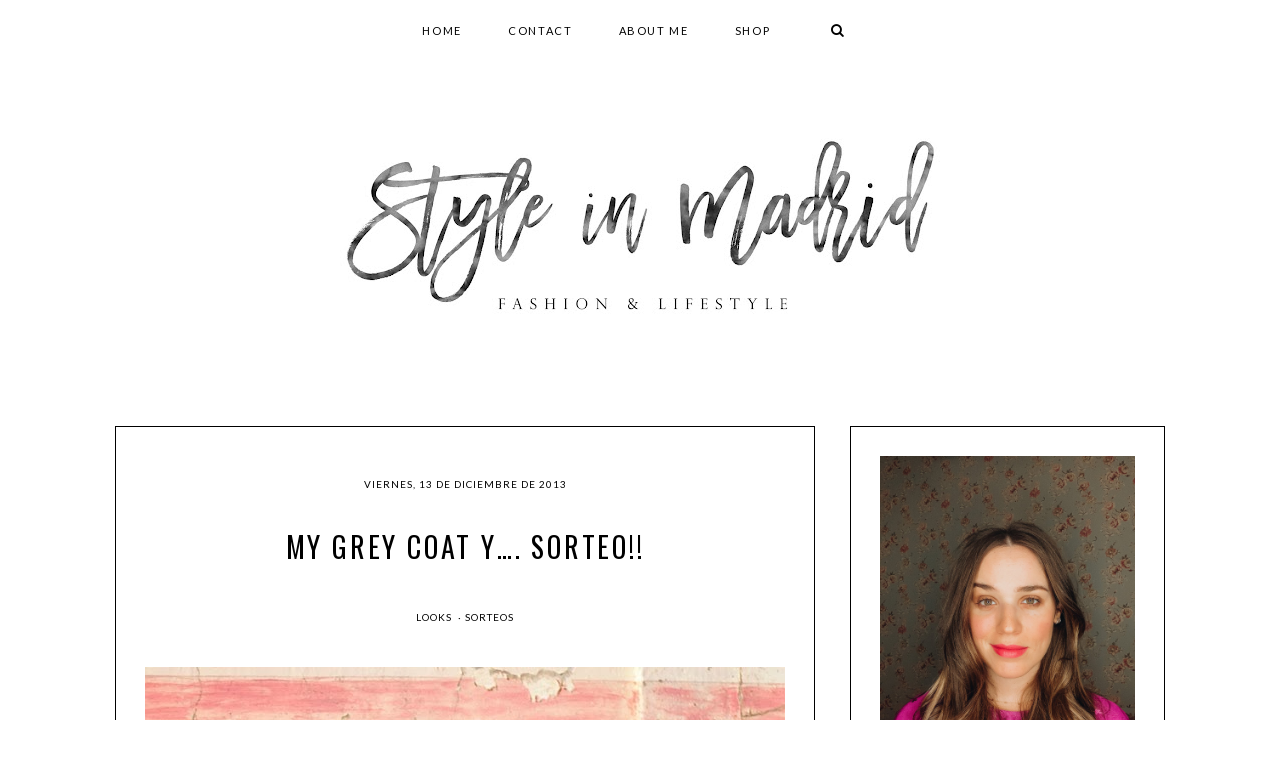

--- FILE ---
content_type: text/html; charset=UTF-8
request_url: https://www.styleinmadrid.com/2013/12/my-grey-coat-y-sorteo.html
body_size: 107625
content:
<!DOCTYPE html>
<html class='v2' dir='ltr' xmlns='http://www.w3.org/1999/xhtml' xmlns:b='http://www.google.com/2005/gml/b' xmlns:data='http://www.google.com/2005/gml/data' xmlns:expr='http://www.google.com/2005/gml/expr'>
<head>
<link href='https://www.blogger.com/static/v1/widgets/335934321-css_bundle_v2.css' rel='stylesheet' type='text/css'/>
<!-- Global site tag (gtag.js) - Google Analytics -->
<script async='async' src='https://www.googletagmanager.com/gtag/js?id=UA-18532871-1'></script>
<script>
function handleOutboundLinkClicks(event) {
  ga('send', 'event', {
    eventCategory: 'Outbound Link',
    eventAction: 'click',
    eventLabel: event.target.href,
    transport: 'beacon'
  });
}
</script>
<title>Style in Madrid</title>
<meta content='The latest from Elena Vidal blog, engineer and fashion blogger that features outfits, trends, lifestyle and beauty tips.' name='Description'/>
<meta content='moda, tendencias, mujer, fashion, lifestyle, beauty' name='Keywords'/>
<meta content='r_jYLYyfqR9yQTYFYEOEFdtWa-QEDJWfVglW_xG-7pQ' name='google-site-verification'/>
<link href='https://fonts.googleapis.com/css?family=Oswald:400,300,700' rel='stylesheet' type='text/css'/>
<link href='https://fonts.googleapis.com/css?family=Lato:400,300,400italic,300italic,700,700italic' rel='stylesheet' type='text/css'/>
<link href='https://maxcdn.bootstrapcdn.com/font-awesome/4.5.0/css/font-awesome.min.css' rel='stylesheet'/>
<meta content='width=device-width, initial-scale=1, maximum-scale=1' name='viewport'/>
<meta content='text/html; charset=UTF-8' http-equiv='Content-Type'/>
<meta content='blogger' name='generator'/>
<link href='https://www.styleinmadrid.com/favicon.ico' rel='icon' type='image/x-icon'/>
<link href='http://www.styleinmadrid.com/2013/12/my-grey-coat-y-sorteo.html' rel='canonical'/>
<link rel="alternate" type="application/atom+xml" title="Style in Madrid - Atom" href="https://www.styleinmadrid.com/feeds/posts/default" />
<link rel="alternate" type="application/rss+xml" title="Style in Madrid - RSS" href="https://www.styleinmadrid.com/feeds/posts/default?alt=rss" />
<link rel="service.post" type="application/atom+xml" title="Style in Madrid - Atom" href="https://www.blogger.com/feeds/3190282279592749149/posts/default" />

<link rel="alternate" type="application/atom+xml" title="Style in Madrid - Atom" href="https://www.styleinmadrid.com/feeds/7623828032240915179/comments/default" />
<!--Can't find substitution for tag [blog.ieCssRetrofitLinks]-->
<link href='https://blogger.googleusercontent.com/img/b/R29vZ2xl/AVvXsEgnDfPNhQJYQ4ZB6zdSvKIU7diCsyfajMmj5cDZgnsvUc4Vih7pWX76UaZ0Q5IicSV_t53zKf9HfqpZVG05yHSxe1vPlYs3XZ5OsVA_nUiROCo7c9QsfWFk3hLs3kf_OW5lDV4au506N4o/?imgmax=800' rel='image_src'/>
<meta content='http://www.styleinmadrid.com/2013/12/my-grey-coat-y-sorteo.html' property='og:url'/>
<meta content='My grey coat y…. SORTEO!!' property='og:title'/>
<meta content='  Buenos días!!!   Hace muchísimo tiempo que estaba buscando un abrigo perfecto con silueta cocoon y, hace unos días llegó a mi casa exactam...' property='og:description'/>
<meta content='https://blogger.googleusercontent.com/img/b/R29vZ2xl/AVvXsEgnDfPNhQJYQ4ZB6zdSvKIU7diCsyfajMmj5cDZgnsvUc4Vih7pWX76UaZ0Q5IicSV_t53zKf9HfqpZVG05yHSxe1vPlYs3XZ5OsVA_nUiROCo7c9QsfWFk3hLs3kf_OW5lDV4au506N4o/w1200-h630-p-k-no-nu/?imgmax=800' property='og:image'/>
<!-- Título -->
<title>
My grey coat y&#8230;. SORTEO!!
        | 
        Style in Madrid
</title>
<style id='page-skin-1' type='text/css'><!--
/*
-----------------------------------------------
Blogger Template Style
Name:     Lucy
Designer: Noelia López
URL:      www.herpark.com
----------------------------------------------- */
/* Variable definitions
====================
<Variable name="the.content.background.color.selector" description="Content Background Color Selector" type="string" default=".content-inner"/>
<Variable name="content.padding" description="Content Padding" type="length" default="10px"/>
<Variable name="content.padding.horizontal" description="Content Horizontal Padding" type="length" default="10px"/>
<Variable name="content.shadow.spread" description="Content Shadow Spread" type="length" default="40px"/>
<Variable name="content.shadow.spread.webkit" description="Content Shadow Spread (WebKit)" type="length" default="5px"/>
<Variable name="content.shadow.spread.ie" description="Content Shadow Spread (IE)" type="length" default="10px"/>
<Variable name="main.border.width" description="Main Border Width" type="length" default="0"/>
<Variable name="header.background.gradient" description="Header Gradient" type="url" default="none"/>
<Variable name="header.shadow.offset.left" description="Header Shadow Offset Left" type="length" default="-1px"/>
<Variable name="header.shadow.offset.top" description="Header Shadow Offset Top" type="length" default="-1px"/>
<Variable name="header.shadow.spread" description="Header Shadow Spread" type="length" default="1px"/>
<Variable name="header.padding" description="Header Padding" type="length" default="30px"/>
<Variable name="header.border.size" description="Header Border Size" type="length" default="1px"/>
<Variable name="header.bottom.border.size" description="Header Bottom Border Size" type="length" default="1px"/>
<Variable name="header.border.horizontalsize" description="Header Horizontal Border Size" type="length" default="0"/>
<Variable name="description.text.size" description="Description Text Size" type="string" default="140%"/>
<Variable name="tabs.margin.top" description="Tabs Margin Top" type="length" default="0" />
<Variable name="tabs.margin.side" description="Tabs Side Margin" type="length" default="30px" />
<Variable name="tabs.background.gradient" description="Tabs Background Gradient" type="url"
default="url(//www.blogblog.com/1kt/simple/gradients_light.png)"/>
<Variable name="tabs.border.width" description="Tabs Border Width" type="length" default="1px"/>
<Variable name="tabs.bevel.border.width" description="Tabs Bevel Border Width" type="length" default="1px"/>
<Variable name="date.header.padding" description="Date Header Padding" type="string" default="inherit"/>
<Variable name="date.header.letterspacing" description="Date Header Letter Spacing" type="string" default="inherit"/>
<Variable name="date.header.margin" description="Date Header Margin" type="string" default="inherit"/>
<Variable name="post.margin.bottom" description="Post Bottom Margin" type="length" default="25px"/>
<Variable name="image.border.small.size" description="Image Border Small Size" type="length" default="2px"/>
<Variable name="image.border.large.size" description="Image Border Large Size" type="length" default="5px"/>
<Variable name="page.width.selector" description="Page Width Selector" type="string" default=".region-inner"/>
<Variable name="page.width" description="Page Width" type="string" default="auto"/>
<Variable name="main.section.margin" description="Main Section Margin" type="length" default="15px"/>
<Variable name="main.padding" description="Main Padding" type="length" default="15px"/>
<Variable name="main.padding.top" description="Main Padding Top" type="length" default="30px"/>
<Variable name="main.padding.bottom" description="Main Padding Bottom" type="length" default="30px"/>
<Variable name="paging.background"
color="#ffffff"
description="Background of blog paging area" type="background"
default="transparent none no-repeat scroll top center"/>
<Variable name="footer.bevel" description="Bevel border length of footer" type="length" default="0"/>
<Variable name="startSide" description="Side where text starts in blog language" type="automatic" default="left"/>
<Variable name="endSide" description="Side where text ends in blog language" type="automatic" default="right"/>
*/
/* Content
----------------------------------------------- */
*:focus {
outline: none;
}
body {
font: normal normal 13px 'Lato', sans-serif;
color: #333333;
background: #ffffff;
padding: 0 0 0 0;
padding: 0px;
}
html body .region-inner {
min-width: 0;
max-width: 100%;
width: auto;
}
a{
margin-left: 0px !important;
margin-right: 0px !important;
}
a:link {
text-decoration:none;
color: #999999;
-webkit-transition: all 0.2s linear;
-moz-transition: all 0.2s linear;
transition: all 0.2s linear;
}
a:visited {
text-decoration:none;
color: #999999;
}
a:hover {
text-decoration:none;
color: #000000;
-webkit-transition: all 0.2s linear;
-moz-transition: all 0.2s linear;
transition: all 0.2s linear;
}
.body-fauxcolumn-outer .fauxcolumn-inner {
background: transparent repeat scroll top left;
_background-image: none;
}
.body-fauxcolumn-outer .cap-top {
position: absolute;
z-index: 1;
height: 400px;
width: 100%;
background: #ffffff;
}
.body-fauxcolumn-outer .cap-top .cap-left {
width: 100%;
background: transparent repeat-x scroll top left;
_background-image: none;
}
.content-outer {
margin-bottom: 1px;
}
.content-inner {
padding: 0px;
}
.content-inner {
background-color: #ffffff;
}
/* Header
----------------------------------------------- */
#Header1{
margin: 0 auto !important;
text-align: center;
letter-spacing: 0.1em;
padding: 65px 0px 40px 0px;
background: #ffffff;
width: 100%;
}
#Header1_headerimg{
margin: 65px auto 40px auto;
-webkit-transition: all 0.4s linear;
-moz-transition: all 0.4s linear;
transition: all 0.4s linear;
width: auto;
max-width: 100%;
height: auto;
}
#header-inner{
margin: 0 auto;
max-width: 1026px;
}
#header-inner h1.the-title,
#header-inner h2.the-title {
position: absolute;
clip: rect(1px 1px 1px 1px);
/* IE7 */
clip: rect(1px, 1px, 1px, 1px);
margin: 0;
padding: 0;
border: 0;
font-size: 100%;
vertical-align: baseline;
}
.header-outer {
background: #ffffff repeat-x scroll 0 -400px;
_background-image: none;
}
.Header h1,
.Header h2 {
font-family: 'Oswald', sans-serif;
font-size: 80px;
font-weight: normal;
font-style: normal;
color: #000000;
text-shadow: 0 0 0 rgba(0, 0, 0, .2);
margin-top: 80px;
padding-top: 15px;
letter-spacing: 0.1em;
text-transform: uppercase;
-webkit-transition: all 0.4s linear;
-moz-transition: all 0.4s linear;
transition: all 0.4s linear;
}
.Header h1 a,
.Header h2 a {
color: #000000;
}
.Header .description {
font-size: 15px;
word-spacing: 1px;
margin-top: 10px;
margin-bottom: 40px;
color: #666666;
}
.header-inner .Header .titlewrapper {
padding: 0px 0;
}
.header-inner .Header .descriptionwrapper {
padding: 0 0;
}
/* Menu
----------------------------------------------- */
.the-menu{
font-size: 12px;
position: fixed !important;
max-width: 100%;
top:0 !important;
left: 0 !important;
width: 100% !important;
margin-top: 0px !important;
z-index: 999 !important;
background: white !important;
}
div.the-menu, #PageList1{
margin: 0 !important;
padding: 5px 0px 5px 0px !important;
background: #ffffff none repeat-x scroll 0 -800px;
max-width: 100% !important;
}
.the-menu{
max-width: 100%;
margin: 0px auto 0px;
}
#PageList1 ul{
max-width: 100%;
text-align: center;
padding-right: 0px !important;
}
.PageList {
text-align: center !important;
background: none;
}
.PageList li {
display:inline !important;
float:none !important;
}
.responsive-menu{
display: none;
}
.responsive-menu-title{
cursor: pointer;
font-size: 18px;
color: black;
font-family: 'Lato', sans-serif;
}
/ * Popular Posts
----------------------------------------------- */
#PopularPosts1.widget.PopularPosts li{
display: inline-block;
}
#PopularPosts1.widget.PopularPosts .widget-content ul li{
display: inline-block !important;
float: left;
width: 15%;
margin-top: 0px !important;
margin-right: 2%;
padding: 0px !important;
line-height: 0 !important;
}
#PopularPosts1.widget.PopularPosts  .widget-content ul li:last-child {
margin-right: 0;
}
#PopularPosts1.widget.PopularPosts .item-thumbnail{
margin: 0px 11px;
margin: 0 0px !important;
width: 100%;
}
#PopularPosts999 {
margin: 0 auto 60px;
-display: none;
}
#PopularPosts999 .item-thumbnail {
float: none;
}
#PopularPosts1.widget.PopularPosts .item-thumbnail a {
line-height: 0;
}
#PopularPosts1.widget.PopularPosts .item-thumbnail-only{
width: 100%;
}
#PopularPosts1.widget.PopularPosts .widget li a{
margin-left: 0px;
}
#PopularPosts1.widget.PopularPosts .item-title{
display: none;
}
#PopularPosts1.widget.PopularPosts .item-title a {
color: #000000;
}
#PopularPosts1.widget.PopularPosts .item-title a:hover {
color: #999999;
}
#PopularPosts1.widget.PopularPosts img,
#PopularPosts999 img {
padding-right: 0px;
width: 100%;
height: auto;
margin: 0px 0px !important;
}
#PopularPosts999 img {
height: 300px;
object-fit: cover;
}
#owl-demo .item{
height: 300px;
}
#PopularPosts1.widget.PopularPosts img:hover{
-webkit-transition: all 0.2s linear;
-moz-transition: all 0.2s linear;
transition: all 0.2s linear;
opacity: 0.7;
filter:alpha (opacity=70);
-moz-opacity: 0.7;
}
/* Tabs
----------------------------------------------- */
.tabs-inner{
padding: 0px !important;
}
#crosscol.tabs.section{
margin: 0px !important;
}
.tabs-inner .section:first-child {
border-top: 0 solid transparent;
}
.tabs-inner .section:first-child ul {
margin-top: -1px;
border-top: 1px solid transparent;
border-left: 1px solid transparent;
border-right: 1px solid transparent;
}
.tabs-inner .widget ul {
_background-image: none;
border-bottom: 1px solid transparent;
margin-top: 0;
margin-left: 0px;
margin-right: 0px;
}
.tabs-inner .widget li a {
background-color: transparent;
font-family: 'Lato', sans-serif;
display: inline-block;
font-weight: 400;
font-style: normal;
font-size: 11px;
text-transform: uppercase;
margin: 5px 10px;
border-bottom: 0px solid black;
letter-spacing: 0.15em;
padding: 1em 2em;
color: #000000;
}
.tabs-inner .widget li a:first-child{
margin-left: 0px;
}
.tabs-inner .widget li.selected a, .tabs-inner .widget li a:hover {
color: #000000;
background-color: transparent;
font-weight: 700;
text-decoration: none;
}
.tabs-inner .widget li.selected a:hover {
font-weight: 700;
}
.tabs-inner .widget li a:hover{
color: #999999;
font-weight: 400;
}
/* Columns
----------------------------------------------- */
.main-outer {
padding: 0px 30px;
}
/* Headings
----------------------------------------------- */
h2 {
margin: 0 0 1em 0;
font-family: 'Oswald', sans-serif;
font-size: 12px;
font-style:  normal;
color: #000000;
font-weight: normal;
text-transform: uppercase;
}
.post-body h2 {
font-size: 22px;
}
.post-body h3 {
font-size: 18px;
font-family: 'Oswald', sans-serif;
letter-spacing: 0.10em;
font-weight: 400;
color: #000000;
margin: 0 0 1em 0;
}
.post-body h4 {
font-size: 16px;
font-family: 'Oswald', sans-serif;
letter-spacing: 0.1em;
font-weight: 400;
color: #000000;
margin: 0 0 1em 0;
}
.widget .post-body ul {
text-align: left;
padding: 0 2.5em !important;
margin-bottom: .25em !important;
line-height: 1.9;
}
/* Widgets
----------------------------------------------- */
.widget ul{
padding: 0px !important;
text-align: center;
}
.widget .zippy {
color: #000000;
text-shadow: 2px 2px 1px rgba(0, 0, 0, .1);
}
.widget .popular-posts ul {
list-style: none;
}
aside{
font-family: 'Lato', sans-serif;
font-size: 14px;
padding: 0px;
margin: 0px;
letter-spacing: 0.10em;
line-height: 2.8;
}
footer{
max-width: 100%;
margin: 0 auto 0px auto;
font-family: 'Lato', sans-serif;
font-size: 10px;
padding: 0px 0px 0px 0px;
letter-spacing: 0.10em;
line-height: 2.8;
}
.footer-outer{
background: #ffffff;
}
aside .widget{
padding: 0px;
border: 1px solid #000000;
}
footer .widget{
padding: 0px 30px;
border: none;
margin: 30px 0px 0px;
}
.footer .widget:first-child{
margin-top: 0px !important;
}
.region-inner.footer-inner{
max-width: 100%;
}
h2.title.featured {
margin: 0px 0px 10px 0px;
padding: 10px 0px;
font-family: 'Lato', sans-serif;
color: #000000;
background-color: transparent;
text-align: center;
text-transform: uppercase;
font-size: 11px;
letter-spacing: 0.10em;
line-height: 1.8;
}
p.featured-summary {
line-height: 1.8;
margin: 2em 2em 2em;
text-align: center;
}
.FeaturedPost .index-content {
padding: 20px 20px 50px;
}
aside .widget h2, footer .widget h2{
font-size: 14px;
padding: 40px 20px 0px;
text-align: center;
text-transform: uppercase;
line-height: 2;
letter-spacing: 0.1em;
color: #000000;
font-weight: 400;
margin-bottom: 0;
background: #ffffff;
}
footer .widget h2{
padding: 0 20px 20px;
border: none;
background: transparent;
}
aside .widget li, footer .widget li{
list-style: none;
margin-bottom: 10px !important;
text-align: center !important;
line-height: 1.8;
}
aside .widget li:first-child, footer .widget li:first-child{
margin-top: 0px !important;
}
aside .widget li a{
margin-left: 0px;
}
aside .widget li a, footer .widget li a{
text-transform: uppercase !important;
font-weigth: 400;
line-height: 1.8;
text-decoration: none;
letter-spacing: 0.10em;
margin-left: -4px;
}
aside .widget img, footer .widget img{
width: 100%;
height: auto;
}
.widget .widget-item-control a img{
width: 18px !important;
height: 18px !important;
}
#footer-1.foot.section{
margin-bottom: 30px;
}
#footer-3.foot.section{
margin-top: 30px;
}
/* Profile Image
----------------------------------------------- */
#Image999 h2{
display: none;
}
.widget.Image span.caption {
line-height: 1.8em;
display: block;
margin-top: 10px;
font-size: 11px;
}
/* Social Icons
----------------------------------------------- */
#HTML998 h2{
display: none;
}
#HTML998.widget {
border: none !important;
}
#HTML998 .widget-content{
padding: 0px !important;
border: none !important;
background: transparent;
}
#social-icons{
font-size: 20px;
text-align: center;
}
#social-icons a{
display: inline-table;
width: 31.7%;
margin-bottom: 2%;
margin-right: 0% !important;
line-height: 4.85em;
background: #ffffff;
border: 1px solid #000000;
color: #000000;
opacity: 1;
filter: alpha (opacity=100);
-moz-opacity: 1;
-webkit-transition: all .5s;
-o-transition: all .5s;
-moz-transition: all .5s;
-ms-transition: all .5s;
transition: all .5s;
}
#social-icons a:hover{
color: #666666;
}
#social-icons-2{
font-size: 13px;
text-align: center;
}
#social-icons-2 a{
color: #000000;
padding: 11px;
-webkit-transition:all .5s;
-o-transition:all .5s;
-moz-transition:all .5s;
-ms-transition:all .5s;
transition: all .5s;
}
#social-icons-2 a:hover{
color: #666666;
}
/* Search Form Widget
----------------------------------------------- */
::-webkit-input-placeholder {
color: #000000;
}
::-moz-input-placeholder {
color: #000000;
}
:-ms-input-placeholder {
color: #000000;
}
input:-moz-placeholder {
color: #000000;
}
.mi-buscador{
width: 15%;
font-size: 16px;
float: right;
cursor: pointer;
padding: 15px 20px 0px 0px;
text-align: right;
}
.buscador {
padding: 0 0 10px;
}
.mi-buscador .cuadro-buscador {
background-color: #f3f3f3;
text-align: center;
cursor: text;
}
mi-buscador{
height: 20px;
}
.cuadro-buscador {
background-color: transparent;
border: none;
cursor: pointer;
height: 37px;
font-size: 11px;
float: left;
margin: 3px 0;
padding: 0 0 0 0px;
position: relative;
width: 100%;
color: #999999;
font-family: 'Lato', sans-serif;
letter-spacing: 0.15em;
}
.cuadro-buscador:focus {
cursor: text;
outline: 0;
}
.cuadro-buscador-1 {
border: none;
cursor: pointer;
height: 49px;
float: left;
margin: 3px 0;
padding: 0 0 0 20px;
position: relative;
background: #f3f3f3;
width: 79%;
border-radius: 0;
-webkit-border-radius: 0;
-moz-border-radius: 0;
color: #000;
font-family: 'Lato', sans-serif;
letter-spacing: 0.10em;
}
.boton-buscador-1 {
float: right;
width: 17%;
height: 49px !important;
padding: 0px;
border-radius: 0;
-moz-appearance: none;
-webkit-appearance: none;
appearance: none;
border: 1px solid black;
margin: 3px 0;
background: #000000;
color: #ffffff;
font-weight: 700;
font-family: 'Lato', sans-serif;
letter-spacing: 0.10em;
cursor: pointer;
}
.boton-buscador-1:hover {
background: #999999;
border: 1px solid #999999;
}
button#my-button {
margin: 5px 10px;
padding: 1em 2em;
-moz-appearance: none;
-webkit-appearance: none;
appearance: none;
background: transparent;
border: none;
cursor: pointer;
}
button#my-button:hover {
color: #999;
}
/* Cookies
----------------------------------------------- */
#cookieChoiceInfo {
background: #ffffff;
top: auto !important;
bottom: 0 !important;
}
.cookie-choices-text {
max-width: 850px !important;
background: #ffffff !important;
color: #000000 !important;
font-size: 13px !important;
line-height: 1.6 !important;
font-family: 'Lato', sans-serif !important;
}
a.cookie-choices-button {
background-color: #000000 !important;
color: #ffffff !important;
border-radius: 0px;
letter-spacing: 0.1em;
}
a:hover.cookie-choices-button {
background-color: #ffffff !important;
color: #000000 !important;
font-weight: normal !important;
}
.cookie-choices-info .cookie-choices-button {
margin-left: 8px !important;
padding: 10px !important;
font-weight: normal !important;
font-family: 'Lato', sans-serif !important;
font-size: 10px !important;
}
/* Archive Widget
----------------------------------------------- */
.blog-archive-title h2{
cursor: pointer;
text-align: left !important;
margin-bottom: 0px !important;
padding: 10px 20px !important;
border: none;
}
.BlogArchive .blog-archive-title h2::after {
content: '\25BC';
color: #000000;
position: absolute;
right: 20px;
top: 10px;
font-size: 12px;
text-align: right;
}
.BlogArchive.collapse .blog-archive-title h2::after {
content: '\25B2';
}
.BlogArchive #ArchiveList ul li {
text-align: left !important;
margin: 5px 0 !important;
}
.blog-archive .widget-content {
padding: 0 20px 20px !important;
}
footer .BlogArchive #ArchiveList ul li {
text-align: center !important;
}
/* Follow By Email Widget
----------------------------------------------- */
.FollowByEmail .follow-by-email-inner .follow-by-email-address, .follow-by-email-address {
font-family: 'Lato', sans-serif;
font-weight: normal;
font-style: normal;
font-size: 10px;
letter-spacing:0.15em;
text-align:center;
width:100%;
background: #f3f3f3;
height: 20px;
padding:25px 0;
border: none;
color:#000000;
margin-left:0px;
margin-bottom: 10px;
border-radius: 0;
-webkit-border-radius: 0;
-moz-border-radius: 0;
-webkit-appearance: none;
appearance: none;
-moz-appearance: none;
}
.FollowByEmail .follow-by-email-inner .follow-by-email-submit {
font-family: 'Lato', sans-serif;
font-weight: normal;
font-style: normal;
font-size: 12px;
letter-spacing:0.15em;
background:#000000;
color: #ffffff;
width:100%;
border: 2px solid #000000;
margin-left:0;
border-radius:0;
-moz-border-radius:0;
padding:17px 2px;
text-transform:uppercase;
height:70px;
-webkit-transition: all 0.2s linear;
-moz-transition: all 0.2s linear;
transition: all 0.2s linear;
border-radius: 0;
-webkit-border-radius: 0;
-moz-border-radius: 0;
-webkit-appearance: none;
appearance: none;
-moz-appearance: none;
}
.FollowByEmail .follow-by-email-inner .follow-by-email-submit:hover {
background:#666666;
color:#ffffff;
border: 2px solid #666666;
-webkit-transition: all 0.2s linear;
-moz-transition: all 0.2s linear;
transition: all 0.2s linear;
}
#FollowByEmail1 td{
text-align: center;
}
input.follow-by-email-address::-webkit-input-placeholder::before,
input.follow-by-email-address::input-placeholder::before,
.follow-by-email-inner input:-moz-placeholder{
font-family: fontAwesome;
content:'\f003';
font-size: 14px;
color: #000000;
padding-right: 15px;
}
.subscribe{
float: right;
width: 12% !important;
text-align: center;
}
.subscribe .follow-by-email-address{
height: 20px;
}
/* Últimas entradas por categorías
--------------------------------- */
img.label_thumb{
float:left;
margin-right:10px !important;
margin-bottom: 10px;
height:185px; /* Alto de las miniaturas */
width:185px; /* Ancho de las miniaturas */
}
img.label_thumb:hover{
opacity: 0.5;
}
ul.label_with_thumbs{
padding: 0px !important;
margin: 0px !important;
}
.label_with_thumbs {
float: left;
width: 100%;
min-height: 155px;
margin: 0px 10px 2px 0px;
padding: 0;
}
ul.label_with_thumbs li {
float: left;
text-align: center;
list-style: none;
height: 163px;
width: 18.5%;
padding:8px 0;
min-height:155px;
margin-right: 7px;
margin-left: 7px;
margin-bottom: 15px !important;
}
.label_with_thumbs a {
font-family: 'Lato', sans-serif;
letter-spacing: 1px;
text-transform: uppercase;
line-height: 2em;
font-weight: normal;
color: white;
display: block;
width: 100%;
height: 179px;
}
.label_with_thumbs a:hover{
text-decoration: none;
}
.label_with_thumbs strong a{
opacity: 0;
display: inline-block;
padding-left: 0px;
background: #000000;
padding: 10px;
font-size: 15px;
font-weight: normal;
padding-top: 63px;
line-height: 2em;
position: relative;
width: 88%;
height: 64.5%;
left: 0px;
top: -190px;
border: 1px solid #000000;
-webkit-transition: all 0.4s linear;
-moz-transition: all 0.4s linear;
transition: all 0.4s linear;
}
.label_with_thumbs strong a:hover{
-webkit-transition: all 0.4s linear;
-moz-transition: all 0.4s linear;
transition: all 0.4s linear;
opacity: 0.7;
}
/* Posts
----------------------------------------------- */
.date-header{
text-transform:uppercase;
background: transparent;
text-align: left;
font-size: 8px;
margin: 20px 0 30px;
}
.date-header span {
background-color: transparent;
color: #000000;
font-size: 10px;
font-family: 'Lato', sans-serif;
letter-spacing: 0.10em;
margin: inherit;
text-align: center;
display: block;
padding: 0px;
}
.main-inner {
padding-top: 16px;
padding-bottom: 15px;
}
.main-inner .column-center-inner {
padding: 0 0;
}
.main-inner .column-center-inner .section {
margin: 0 0em 0 0em;
}
.date-outer{
margin-bottom: 50px;
background: #ffffff;
border: 1px solid #000000;
}
.post-outer{
padding: 29px;
}
.post {
margin: 0 0 45px 0;
}
h1.post-title, h3.post-title1, .comments h4 {
margin: .75em 0 0;
}
h1.post-title, h3.post-title1{
text-transform: uppercase;
font-family: 'Oswald', sans-serif;
text-align: center;
font-size: 22px;
color: #000000;
font-weight: normal;
letter-spacing: 0.10em;
padding: 0px 0px 0px 0px;
line-height: 1.8;
}
h3.post-title1 a {
color: #000000;
}
h3.post-title1 a:hover {
color: #999999;
}
h1.post-title{
text-align: center;
font-size: 28px;
color: #000000;
}
h1.post-title.entry-title{
margin-top: 0px;
margin-bottom: 30px;
}
.post-body {
line-height: 1.9;
letter-spacing: 0.05em;
background:#ffffff;
font-size: 110%;
position: relative;
text-align: justify;
}
.post-body a{
color: #999999;
}
.post-body a:visited{
color: #999999;
}
.post-body a:hover{
color: #000000;
}
.post-body img, .post-body .tr-caption-container, .Profile img, .Image img,
.BlogList .item-thumbnail img {
padding: 0;
}
.post-body iframe{
width: 100%;
}
.post-body img{
width: 100%;
height: auto;
}
.post-body img, .post-body .tr-caption-container {
padding: 0;
}
td.tr-caption{
padding: 10px 0px 20px;
}
.post-body .tr-caption-container {
color: #000000;
}
.post-body .tr-caption-container img {
padding: 0;
background: transparent;
border: none;
}
.post-header {
font-size: 90%;
margin: 0px 0 0px 0;
line-height: 1.6;
}
.jump-link{
font-family: 'Lato', sans-serif;
font-size:12px;
font-weight: 400;
padding: 20px;
letter-spacing: 0.15em;
text-align: center;
text-transform:uppercase;
margin: 20px 0;
}
.jump-link a, .jump-link a:visited{
border: 1px solid #000000;
background: #000000;
padding: 10px 15px;
color: #ffffff;
}
.jump-link a:hover{
color: #000000;
background: #ffffff;
}
.post-footer {
margin: 30px 0px -50px 0px;
padding: 10px 0px;
font-family: 'Lato', sans-serif;
color: #000000;
background-color: transparent;
text-align: center;
text-transform: uppercase;
font-size: 10px;
letter-spacing: 0.10em;
line-height: 2.8;
}
.post-footer-line-1{
margin-top: 10px;
margin-bottom: 0px;
line-height: 1.8;
}
.post-footer-line-2{
line-height: 1.2;
margin-top: 10px;
}
.post-footer-line-3{
margin-top: 20px;
padding-top: 20px;
border-top: 1px solid #000000;
}
.post-footer-line-4{
margin-bottom: 3em;
}
span.post-location{
display: block;
padding-top: 20px;
font-family: 'Oswald', sans-serif;
text-transform: uppercase;
font-size: 15px;
margin-top: 10px;
letter-spacing: 0.1em;
line-height: 2;
}
.compartir-titulo{
font-size: 12px;
letter-spacing: 0.15em;
font-family: 'Oswald', sans-serif;
}
.post-share-buttons{
margin-right: 0em !important;
}
a.goog-inline-block.share-button.sb-facebook,
a.goog-inline-block.share-button.sb-twitter,
a.goog-inline-block.share-button.sb-pinterest,
a.goog-inline-block.share-button.sb-email,
a.goog-inline-block.share-button.sb-google {
background-image: none !important;
}
a.goog-inline-block.share-button.sb-facebook, a.goog-inline-block.share-button.sb-twitter, a.goog-inline-block.share-button.sb-pinterest, a.goog-inline-block.share-button.sb-email, a.goog-inline-block.share-button.sb-google{
border: 4px solid #ffffff;
background-color: #ffffff !important;
margin: 0px 0px 0px 6px;
font-size: 15px;
text-align: center;
font-weight: normal !important;
color: #000000;
line-height: 2.6em;
width: 40px;
height: 40px;
display: inline-block;
}
a:hover.goog-inline-block.share-button.sb-facebook, a:hover.goog-inline-block.share-button.sb-twitter, a:hover.goog-inline-block.share-button.sb-pinterest, a:hover.goog-inline-block.share-button.sb-email, a:hover.goog-inline-block.share-button.sb-google{
filter: alpha(opacity=70) !important;
-moz-opacity: 0.7 !important;
opacity: 0.7 !important;
}
#header-labels{
color: #000000;
background-color: transparent;
text-align: center;
text-transform: uppercase;
font-size: 18px;
letter-spacing: 0.10em;
margin-bottom: 40px;
}
span.post-labels{
font-size: 10px;
letter-spacing: 1px;
margin-right: 0em;
font-family: 'Lato', sans-serif;
}
.post-labels a,
.post-labels a:visited{
color: #000000;
}
.post-labels a:hover{
color: #999999;
}
.author-profile{
background: #f3f3f3;
margin-top: 30px;
padding: 30px;
}
.author-profile-image{
float: left;
text-align: left;
width: 25%;
}
.author-profile img{
border: none;
float: left;
margin-right: 0px;
width: 100%;
}
.author-profile-content{
float: right;
width: 72%;
margin-left: 3%;
}
.author-profile-name{
text-align: left;
font-family: 'Lato', sans-serif;
text-transform: uppercase;
font-size: 16px;
margin: 0px;
padding: 0px 0px 0px 0px;
line-height: 1;
}
a.g-profile{
color: #000000;
display: block;
border-bottom: 1px solid #999;
padding-bottom: 15px;
}
.author-description{
font: normal normal 12px 'Lato', sans-serif;
padding: 19px 0px 0px;
text-align: justify;
text-transform: none;
line-height: 1.6;
margin-top: 0px;
}
#comments .comment-author {
padding-top: 1.5em;
border-top: 1px solid transparent;
background-position: 0 1.5em;
}
#comments .comment-author:first-child {
padding-top: 0;
border-top: none;
}
.avatar-image-container {
margin: .2em 0 0;
}
#comments .avatar-image-container img {
border: 1px solid transparent;
}
/* Comments
----------------------------------------------- */
.comments .comments-content .icon.blog-author {
background-repeat: no-repeat;
background-image: url([data-uri]);
}
.comments .comments-content .loadmore a {
border-top: 1px solid #000000;
border-bottom: 1px solid #000000;
}
.comments .comment-thread.inline-thread {
background-color: transparent;
}
.comments .comment-thread.inline-thread li {
padding-top: 20px;
}
.comments .comment-thread.inline-thread li:first-child {
padding-top: 0px;
}
.comments .continue {
border-top: 2px solid #000000;
}
.comments h4{
font-size: 15px;
color: #000000;
text-align: center;
font-family: 'Oswald', sans-serif;
font-weight: 400;
letter-spacing: 0.1em;
margin-top: 60px;
margin-bottom: 0px;
font-style: normal;
text-transform: uppercase;
}
span.post-comment-link{
margin-left: -1px;
}
h4#comment-post-message{
display: none;
}
div.comment-form p{
text-transform: uppercase;
letter-spacing: 0.10em;
font-family: 'Oswald', sans-serif;
font-weight: 400;
font-size: 12px;
text-align: center;
color: #000000;
padding: 20px 0px;
}
.comments .comment-thread.inline-thread{
background-color: #ffffff;
border: 1px solid #000000;
padding: .5em 1.5em;
}
.comments .comments-content .comment-header{
font-family: 'Lato', sans-serif;
letter-spacing: 0.10em;
text-transform: uppercase;
}
.comments .comments-content .user {
font-weight: 700 !important;
}
.comments .comments-content .user a {
color: #000000;
}
.comments .comments-content .user a:hover {
color: #999999;
}
.comment-actions.secondary-text {
text-align: center;
display: block;
}
.comments .comment .comment-actions a, .comments .comment .continue a,
.comments .continue a{
color: #ffffff;
display: block;
border: 1px solid #000000;
background: #000000;
border-radius: 0px;
text-transform: uppercase;
text-decoration: none;
margin:5px 0px 20px 0px !important;
padding:15px 15px 15px 15px;
font-size: 11px;
font-weight: normal;
letter-spacing: 0.10em;
font-family: 'Lato', sans-serif;
}
.comments .continue a {
display: block !important;
}
.comments .continue{
border-top: 0px solid #999999;
padding-top: 10px;
text-align: center;
}
.comments .comment .comment-actions a:hover, .comments .continue a:hover{
text-decoration:none;
background: #999999;
color: #ffffff;
border: 1px solid #999999;
}
.comments .thread-toggle a:hover{
text-decoration: none;
}
.comments .comments-content .comment-content{
letter-spacing: 0.10em;
line-height:1.8em;
}
.comments .thread-toggle{
cursor: pointer;
text-transform: uppercase;
font-family: 'Lato', sans-serif;
letter-spacing: 0.10em;
font-size: 10px;
padding: 10px 0px 0px 0px;
display: inline-block;
}
.comment-replies ol li{
background: #ffffff !important;
margin-bottom: -20px !important;
padding-bottom: 0px !important;
}
.comments .comments-content .comment:first-child{
padding-top: 36px !important;
padding-left: 0px;
padding-right: 0px;
padding-bottom: 16px !important;
}
.comments .comments-content .comment-replies{
margin-left: 0px !important;
}
.comments .comment-block{
margin-left: 0px !important;
}
.comments .comments-content .comment{
background: #ffffff;
padding: 0px;
padding-top: 0px;
padding-bottom: 20px !important;
}
.comments .comments-content .datetime, .comments .avatar-image-container, .comments .comments-content .icon.blog-author{
display: none;
}
/* Accents
---------------------------------------------- */
blockquote{
color: #000000;
font-size: 105%;
padding: 30px;
margin: 0;
quotes: "\201C""\201D";
}
blockquote::before{
content: open-quote;
font-size: 3em;
line-height: 0.1em;
font-family: 'Old Standard TT', serif;
margin-right: 0.15em;
vertical-align: -0.4em;
color:#000000;
}
blockquote::after {
content: close-quote;
font-size: 3em;
line-height: 0.1em;
font-family: 'Old Standard TT', serif;
margin-left: 0.15em;
vertical-align: -0.6em;
color:#000000;
}
footer blockquote {
padding-bottom: 0;
background: #ffffff;
text-align: center;
line-height: 1.8;
}
.section-columns td.columns-cell {
border-left: 1px solid transparent;
border-left: 1px solid #000000;
}
table.section-columns td.columns-cell {
vertical-align: middle;
}
table.columns-2 td.first.columns-cell {
width: 30%;
}
table.columns-2 td.columns-cell {
width: 70%;
}
#blog-pager{
margin: 20px 0px 80px;
padding: 16px 0px;
}
.blog-pager {
background: transparent url(//www.blogblog.com/1kt/simple/paging_dot.png) repeat-x scroll top center;
font-size: 15px;
font-family: 'Oswald', sans-serif;
font-weight: 400;
background: transparent;
padding: 15px;
text-transform: uppercase;
letter-spacing: 0.1em;
}
.blog-pager-older-link, .home-link,
.blog-pager-newer-link {
background-color: #ffffff;
padding: 5px;
}
.home-link{
font-size: 15px;
}
.blog-pager a{
-padding: 15px;
color: #000000;
-border: 1px solid #000000;
}
.blog-pager a:hover{
color: #999999;
-border: 1px solid #999999;
}
.home-link, .feed-links, .navbar, #Attribution1, span.post-author.vcard, span.post-timestamp{
display: none;
}
.status-msg-wrap{
margin-left: 0px !important;
font-size: 85% !important;
width: 100% !important;
color: #000000 !important;
letter-spacing: 0.15em;
font-family: 'Lato', sans-serif !important;
line-height: 2em;
margin: 60px auto 0px;
text-transform: uppercase;
bottom: 60px;
}
.status-msg-body{
text-align: center;
padding: .3em 0;
margin: 0px 0px;
width: 100%;
position: absolute;
z-index: 4;
}
.status-msg-border{
border: none !important;
filter: alpha(opacity=100) !important;
padding: 10px 0px;
margin-top: -10px;
-moz-opacity: 1 !important;
opacity: 1 !important;
width: 100%;
position: relative;
}
.status-msg-bg{
background-color: transparent !important;
opacity: 1;
filter: alpha(opacity=100);
-moz-opacity: 1;
width: 100%;
position: relative;
z-index: 1;
}
/* Back To Top
----------------------------------------------- */
#IrArriba {
position: fixed;
bottom: 50px;
right: 50px;
}
#IrArriba span {
text-align: center;
color: #000000;
font-size: 25px;
-webkit-transition: all 0.2s linear;
-moz-transition: all 0.2s linear;
transition: all 0.2s linear;
}
#IrArriba span:hover{
color: #999999;
}
/* Page Not Found
----------------------------------------------- */
#error-404{
float: left;
width: 100%;
box-sizing: border-box;
-webkit-box-sizing: border-box;
-moz-box-sizing: border-box;
padding:0px;
margin-top: 46px;
}
.errort1-404{
color: #000000;
margin-top: 100px;
font-size: 50px;
font-family: 'Oswald', sans-serif;
letter-spacing: 0.1em;
line-height: 1.2em;
font-weight: normal;
text-transform: uppercase;
}
.errort2-404{
padding:20px;
color: #333333;
text-align:center;
font-size:13px;
text-transform: none;
}
.errort3-404{
margin-top:20px;
padding:10px;
margin-bottom: 70px;
letter-spacing: 0.15em;
display:inline-block;
text-decoration:none;
font: normal 10px Sans-Serif;
}
.errort3-404 a{
padding:10px;
color:#ffffff;
background: #000000;
border:1px solid #000000;
}
.errort3-404 a:hover{
color: #ffffff;
background: #999999;
border:1px solid #999999;
}
/* Contact Form Widget
----------------------------------------------- */
#formulario-texto{
float: left;
width: 48%;
background: transparent;
text-align: justify;
}
#formulario{
float: right;
margin: 0px auto;
padding: 0px;
width:48%;
}
#ContactForm1 h2{
display: none;
}
#ContactForm1{
margin: 0px;
padding: 0px;
border: none;
}
img.contact-form-cross{
width: 15px !important;
height: 15px !important;
}
.contact-form-widget {
height: 320px;
margin-left: 0;
max-width: 350px;
padding: 0;
padding-top: 0;
width: 100%;
}
.contact-form-success-message {
background: #f9edbe;
border: 0 solid #f0c36d;
bottom: 0;
box-shadow: 0 0px 0px rgba(0, 0, 0, 0);
color: #222;
font-size: 11px;
line-height: 19px;
text-transform: lowercase !important;
margin-left: 0;
opacity: 1;
position:absolute;
box-sizing: border-box;
-moz-box-sizing: border-box;
-webkit-box-sizing: border-box;
width: 100%;
text-align: center;
}
.contact-form-error-message {
background: #f9edbe;
border: 0 solid #f0c36d;
bottom: 0;
box-shadow: 0 0px 0px rgba(0, 0, 0, 0);
color: #666;
font-family: 'Old Standard TT', serif;
word-spacing: 0px;
letter-spacing: 0.10em;
font-size: 10px;
text-transform: lowercase !important;
font-weight: bold;
line-height: 19px;
margin-left: 0;
opacity: 1;
box-sizing: border-box;
-moz-box-sizing: border-box;
-webkit-box-sizing: border-box;
width: 100%;
position: absolute;
text-align: center;
}
.contact-form-success-message-with-border {
background: #fff;
border: 1px solid #000;
padding: 10px;
bottom: 0;
box-shadow: 0 0px 0px rgba(0, 0, 0, 0);
color: #666;
font-family: 'Old Standard TT', serif;
word-spacing: 0px;
letter-spacing: 0.10em;
font-size: 10px;
text-transform: lowercase !important;
line-height: 19px;
margin-left: 0;
opacity: 1;
box-sizing: border-box;
-moz-box-sizing: border-box;
-webkit-box-sizing: border-box;
width: 100%;
position: absolute;
text-align: center;
}
.contact-form-error-message-with-border {
background: #ffffff;
border: 1px solid #999999;
padding: 10px 0px;
bottom: 0;
box-shadow: 0 0px 0px rgba(0, 0, 0, 0);
color: #666666;
font-family: 'Lato', sans-serif;
word-spacing: 0px;
letter-spacing: 0.10em;
font-size: 10px;
text-transform: lowercase !important;
font-weight: normal;
line-height: 19px;
margin-left: 0;
opacity: 1;
box-sizing: border-box;
-moz-box-sizing: border-box;
-webkit-box-sizing: border-box;
width: 100%;
position: absolute;
text-align: center;
}
.contact-form-cross {
height: 11px;
margin: 0 5px;
vertical-align: -8.5%;
width: 11px;
}
div.form{
text-transform: uppercase;
letter-spacing: 0.10em;
font-size: 9px;
}
input.contact-form-button.contact-form-button-submit{
margin-top: 20px;
float: left;
width: 210px !important;
}
.contact-form-email, .contact-form-name {
background: #ffffff;
background-color: #ffffff;
border: 1px solid #000000;
box-sizing: border-box;
color: #333;
display: inline-block;
font-family: 'Lato', sans-serif;
font-size: 12px;
font-weight: 400;
letter-spacing: 0.15em;
height: 24px;
margin: 0;
margin-top: 5px;
padding: 0;
vertical-align: top;
-webkit-appearance: none;
appearance: none;
-moz-appearance: none;
border-radius: 0;
-webkit-border-radius: 0;
-moz-border-radius: 0;
}
.contact-form-email-message {
background: #ffffff;
background-color: #ffffff;
border: 1px solid #000000;
box-sizing: border-box;
color: #333;
font-weight: 400;
min-height: 200px;
display: inline-block;
font-family: 'Lato', sans-serif;
font-size: 12px;
letter-spacing: 0.15em;
margin: 0;
margin-top: 5px;
padding: 0;
padding-top: 20px !important;
vertical-align: top;
-webkit-appearance: none;
appearance: none;
-moz-appearance: none;
border-radius: 0;
-webkit-border-radius: 0;
-moz-border-radius: 0;
}
.contact-form-email:hover, .contact-form-name:hover, .contact-form-email-message:hover {
border: 1px solid #999999;
color: #000000;
border-top: 1px solid #999999;
box-shadow: inset 0 0px 0px rgba(0, 0, 0, 0);
}
.contact-form-email:focus, .contact-form-name:focus, .contact-form-email-message:focus {
border: 1px solid #999999;
color: #000000;
box-shadow: inset 0 0px 0px rgba(0, 0, 0, 0);
outline: none;
}
.contact-form-name, .contact-form-email, .contact-form-email-message {
max-width: 49%;
width: 100%;
padding-left: 20px;
height: 60px;
}
.contact-form-email-message {
height: 100px;
}
.contact-form-button {
-webkit-border-radius: 0px;
-moz-border-radius: 0px;
-webkit-transition: all .218s;
-moz-transition: all .218s;
-o-transition: all .218s;
-webkit-user-select: none;
-moz-user-select: none;
background-color: #cacaca;
background-image: -webkit-gradient(linear, left top, left bottom, from(#cacaca), to(#cacaca));
background-image: -webkit-linear-gradient(top, #cacaca, #cacaca);
background-image: -moz-linear-gradient(top, #cacaca, #cacaca);
background-image: -ms-linear-gradient(top, #cacaca, #cacaca);
background-image: -o-linear-gradient(top, #cacaca, #cacaca);
background-image: linear-gradient(top, #cacaca, #cacaca);
border: 0px solid #dcdcdc;
border: 0px solid rgba(0, 0, 0, .1);
border-radius: 0px;
color: #ffffff;
cursor: pointer;
display: inline-block;
filter: progid: DXImageTransform.Microsoft.gradient(startColorStr='#cacaca', EndColorStr='#cacaca');
font-family: 'Lato', sans-serif;
font-size: 18px;
font-weight: 400;
letter-spacing: 0.15em !important;
text-transform: uppercase;
height: 24px;
line-height: 24px;
margin-left: 0;
min-width: 100px;
*min-width: 70px;
padding: 5px 8px 30px 8px;
text-align: center;
-webkit-transition: all 0.8s linear !important;
-moz-transition: all 0.8s linear !important;
transition: all 0.8s linear !important;
}
.contact-form-button:hover, .contact-form-button.hover {
-webkit-border-radius: 0px;
-moz-border-radius: 0px;
-webkit-transition: all .218s;
-moz-transition: all .218s;
-o-transition: all .218s;
-webkit-user-select: none;
-moz-user-select: none;
background-color: #444444;
background-image: -webkit-gradient(linear, left top, left bottom, from(#444444), to(#444444));
background-image: -webkit-linear-gradient(top, #444444, #444444);
background-image: -moz-linear-gradient(top, #444444, #444444);
background-image: -ms-linear-gradient(top, #444444, #444444);
background-image: -o-linear-gradient(top, #444444, #444444);
background-image: linear-gradient(top, #444444, #444444);
border: 0px solid #444444;
border: 0px solid rgba(0, 0, 0, .1);
border-radius: 0px;
color: #ffffff;
cursor: pointer;
display: inline-block;
filter: progid: DXImageTransform.Microsoft.gradient(startColorStr='#444444', EndColorStr='#444444');
font-family: 'Lato', sans-serif;
font-size: 18px;
font-weight: 400;
letter-spacing: 0.15em !important;
text-transform: uppercase;
height: 24px;
line-height: 24px;
margin-left: 0;
min-width: 100px;
*min-width: 70px;
padding: 5px 8px 30px 8px;
text-align: center;
-webkit-transition: all 0.8s linear !important;
-moz-transition: all 0.8s linear !important;
transition: all 0.8s linear !important;
}
.contact-form-button.focus, .contact-form-button.right.focus,
.contact-form-button.mid.focus, .contact-form-button.left.focus {
border: 1px solid #4d90fe;
outline: none;
z-index: 4 !important;
-webkit-transition: all 0.8s linear !important;
-moz-transition: all 0.8s linear !important;
transition: all 0.8s linear !important;
}
.contact-form-button-submit:focus, .contact-form-button-submit.focus {
-moz-box-shadow: inset 0 0 0 1px rgba(255, 255, 255, .5);
-webkit-box-shadow: inset 0 0 0 1px rgba(255, 255, 255, .5);
box-shadow: inset 0 0 0 1px rgba(255, 255, 255, .5);
-webkit-transition: all 0.8s linear !important;
-moz-transition: all 0.8s linear !important;
transition: all 0.8s linear !important;
}
.contact-form-button-submit:focus, .contact-form-button-submit.focus {
border-color: #000000;
-webkit-transition: all 0.8s linear !important;
-moz-transition: all 0.8s linear !important;
transition: all 0.8s linear !important;
}
.contact-form-button-submit:focus:hover, .contact-form-button-submit.focus:hover {
-moz-box-shadow: inset 0 0 0 1px #fff, 0 1px 1px rgba(0, 0, 0, .1);
-webkit-box-shadow: inset 0 0 0 1px #fff, 0 1px 1px rgba(0, 0, 0, .1);
box-shadow: inset 0 0 0 1px #fff, 0 1px 1px rgba(0, 0, 0, .1);
-webkit-transition: all 0.8s linear !important;
-moz-transition: all 0.8s linear !important;
transition: all 0.8s linear !important;
}
.contact-form-button-submit:active, .contact-form-button-submit:focus:active,
.contact-form-button-submit.focus:active {
-webkit-box-shadow: inset 0 1px 2px rgba(0, 0, 0, .3);
-moz-box-shadow: inset 0 1px 2px rgba(0, 0, 0, .3);
box-shadow: inset 0 1px 2px rgba(0, 0, 0, .3);
}
.contact-form-button-submit:hover {
background-color: #999999;
background-image: -webkit-gradient(linear, left top, left bottom, from(#999999), to(#999999));
background-image: -webkit-linear-gradient(top, #999999, #999999);
background-image: -moz-linear-gradient(top, #999999, #999999);
background-image: -ms-linear-gradient(top, #999999, #999999);
background-image: -o-linear-gradient(top, #999999, #999999);
background-image: linear-gradient(top, #999999, #999999);
border-color: #999999;
filter: progid: DXImageTransform.Microsoft.gradient(startColorStr='#999999', EndColorStr='#999999');
-webkit-transition: all 0.8s linear !important;
-moz-transition: all 0.8s linear !important;
transition: all 0.8s linear !important;
}
.contact-form-button-submit {
background-color: #000000;
background-image: -webkit-gradient(linear, left top, left bottom, from(#000000), to(#000000));
background-image: -webkit-linear-gradient(top, #000000, #000000);
background-image: -moz-linear-gradient(top, #000000, #000000);
background-image: -ms-linear-gradient(top, #000000, #000000);
background-image: -o-linear-gradient(top, #000000, #000000);
background-image: linear-gradient(top, #000000, #000000);
border-color: #000000;
filter: progid: DXImageTransform.Microsoft.gradient(startColorStr='#000000', EndColorStr='#000000');
-webkit-transition: all 0.8s linear !important;
-moz-transition: all 0.8s linear !important;
transition: all 0.8s linear !important;
}
.contact-form-button.disabled, .contact-form-button.disabled:hover,
.contact-form-button.disabled:active {
background: none;
border: 1px solid #f3f3f3;
border: 1px solid rgba(0, 0, 0, .05);
color: #b8b8b8;
cursor: default;
pointer-events: none
}
.contact-form-button-submit.disabled, .contact-form-button-submit.disabled:hover,
.contact-form-button-submit.disabled:active {
-ms-filter: "progid:DXImageTransform.Microsoft.Alpha(Opacity=50)";
background-color: #666666;
border: 1px solid #666666;
color: #fff;
filter: alpha(opacity=50);
opacity: .5
}
.contact-form-button-submit.disabled, .contact-form-button-submit.disabled:hover,
.contact-form-button-submit.disabled:active {
background-color: #999999;
border-color: #999999;
}
div#ContactForm1.widget.ContactForm{
background: transparent !important;
}
/* Credits
----------------------------------------------- */
.autor{
background: #ffffff;
text-align:center;
font-family: 'Lato', sans-serif;
width: 100%;
font-size: 11px;
font-style: normal;
color: #000000;
text-transform:uppercase;
letter-spacing: 0.10em;
padding: 15px 0px;
line-height: 2;
}
.autor a{
color: #000000;
}
.autor a:hover{
color: #999999;
}
/* Mobile
----------------------------------------------- */
body.mobile  {
background-size: auto;
}
.mobile .body-fauxcolumn-outer {
background: #ffffff;
}
.mobile .body-fauxcolumn-outer .cap-top {
background-size: 100% auto;
}
.mobile .content-outer {
-webkit-box-shadow: 0 0 3px rgba(0, 0, 0, .15);
box-shadow: 0 0 0px rgba(0, 0, 0, .15);
}
body.mobile .AdSense {
margin: 0 -0;
}
.mobile .tabs-inner .widget ul {
margin-left: 0;
margin-right: 0;
}
.mobile .post {
margin: 0;
}
.mobile .main-inner .column-center-inner .section {
margin: 0;
}
.mobile .main-inner .columns{
padding-right: 0px !important;
}
.mobile .date-header span {
padding: 0.1em 10px;
margin: 0 -10px;
}
.mobile h1.post-title {
margin: 0;
}
.mobile .blog-pager {
background: transparent none no-repeat scroll top center;
}
.mobile .footer-outer {
border-top: none;
}
.mobile .main-inner, .mobile .footer-inner {
background-color: #ffffff;
}
.mobile-index-contents {
color: #666666;
}
.mobile-link-button {
background-color: #999999;
}
.mobile-link-button a:link, .mobile-link-button a:visited {
color: #ffffff;
}
.mobile .tabs-inner .section:first-child {
border-top: none;
}
.mobile .tabs-inner .PageList .widget-content {
background-color: transparent;
color: #999999;
border-top: 1px solid transparent;
border-bottom: 1px solid transparent;
}
.mobile .tabs-inner .PageList .widget-content .pagelist-arrow {
border-left: 1px solid transparent;
}
.mobile #PageList1{
margin: 0px 0px 0px 0px !important;
padding: 0px 0px 0px 0px !important;
z-index: 999;
width: 100% !important;
border-bottom: 3px solid black;
}
.mobile #Header1{
text-align:center;
float: none;
margin-top: 50px;
width: 100% !important;
z-index: 9;
}
.mobile-date-outer.date-outer{
padding: 10px !important;
margin: 0 0 0px 0px !important;
border: none !important;
border-bottom: 1px solid #ddd !important;
}
.mobile .date-outer{
padding: 10px 10px !important;
margin: 10px 0px !important;
border: none !important;
border-bottom: 1px solid #ddd !important;
}
.mobile .date-header{
padding: 0px !important;
text-align: left !important;
}
.mobile .date-header span{
color: #000000;
padding: 0px !important;
margin-bottom: 15px;
border-top: 3px solid black;
padding-top: 5px !important;
}
.mobile-index-title{
font-family: 'Lato', sans-serif;
}
.mobile h1.post-title.entry-title{
float: none;
width: 100%;
margin-top: 0px;
margin-bottom: 0px;
}
.mobile h1.post-title{
text-transform: uppercase;
font-family: 'Lato', sans-serif;
text-align: center;
font-size: 15px !important;
color: #666666;
font-weight: 700;
letter-spacing: 3px;
padding: 20px 0px;
line-height: 1.8;
}
.mobile .post-body{
line-height: 1.7;
background: transparent !important;
}
.mobile .post-body img, .mobile .post-body .tr-caption-container img{
width: 100% !important;
}
.mobile table.tr-caption-container{
margin-left: 0;
margin-right: 0;
text-align: center;
width: 100%;
}
.mobile a.comment-link{
text-transform: uppercase;
font-family: 'Lato', sans-serif;
}
.mobile h4#comment-post-message{
display: block;
}
.mobile #blog-pager{
width: 95% !important;
}
.mobile .blog-pager a, .mobile .blog-pager a:hover{
padding: 0px !important;
}
.mobile .blog-pager a{
color: #ffffff !important;
background: #000000 !important;
border: none !important;
}
.mobile .blog-pager a:hover{
border: none !important;
color: #444444 !important;
}
.mobile .comments .comment-replybox-thread{
width: auto;
margin-left: 0px !important;
}
.mobile #formulario-texto{
float: left;
width: auto;
padding: 10px 0px 30px 0px;
background: #fff;
height: auto;
text-align: justify;
}
.mobile #formulario{
float: left;
padding: 0px;
margin-bottom: 80px;
max-width: 290px !important;
height: auto;
}
.mobile .contact-form-name, .mobile .contact-form-email, .mobile .contact-form-email-message{
width: 300px !important;
max-width: 300px !important;
}
.mobile input.contact-form-button.contact-form-button-submit{
max-width:300px !important;
}
.mobile img.contact-form-cross{
width: 15px !important;
height: 15px !important;
}
.mobile .contact-form-error-message-with-border, .mobile .contact-form-error-message, .mobile .contact-form-success-message-with-border, .mobile .contact-form-success-message{
width: auto !important;
}
.mobile #IrArriba{
display: none !important;
}
.CSS_LIGHTBOX{
z-index: 99999999 !important;
}
/* Instafeed
----------------------------------------------- */
#instafeed{
width: 100%;
display: block;
margin: 0px;
padding: 0px;
line-height: 0;
text-align: center;
}
#instafeed a{
padding: 0px;
margin: 0px;
display: inline-block;
line-height: 0;
position:relative;
}
#instafeed .insta-likes{
position: absolute;
width: 100%;
height: 100%;
left: 0;
right: 0;
bottom: 0;
opacity: 0;
letter-spacing: 1px;
background: rgba(0, 0, 0, 0.7);
text-shadow: 2px 2px 5px #000000;
font-family: 'Lato', sans-serif;
font-weight: 400;
color: #ffffff;
font-size: 12px;
line-height: 1.7 !important;
-webkit-font-smoothing:antialiased;
-webkit-transition: opacity 800ms ease;
-moz-transition: opacity 800ms ease;
-o-transition: opacity 800ms ease;
-ms-transition: opacity 800ms ease;
transition: opacity 800ms ease;
}
#instafeed .insta-likes:hover{
opacity:1;
}
#instafeed li{
width: 12.5%;
display: inline-block;
line-height: 0;
margin: 0px !important;
padding: 0px !important;
}
#instafeed li img{
width: 100% !important;
}
/* Entrada destacada
----------------------------------------------- */
#FeaturedPost1 {
-display: none;
}
.line {
margin: 10px auto 25px;
width: 10%;
height: 2px;
background: #000000;
}
#element_to_pop_up {
display:none;
background-color: rgb(255, 255, 255);
border: 1px solid #000000;
color: rgb(17, 17, 17);
max-width: 650px;
width: 100%;
padding: 45px;
}
span.button.b-close {
background-color: #ffffff;
color: #000000;
cursor: pointer;
display: inline-block;
padding: 10px 13px;
text-align: center;
text-decoration: none;
box-shadow: none;
font: bold 100% sans-serif;
position: absolute;
right: 0px;
top: 0px
}
/*
* 	Core Owl Carousel CSS File
*	v1.3.3
*/
/* clearfix */
.owl-carousel .owl-wrapper:after {
content: ".";
display: block;
clear: both;
visibility: hidden;
line-height: 0;
height: 0;
}
/* display none until init */
.owl-carousel{
display: none;
position: relative;
width: 100%;
-ms-touch-action: pan-y;
}
.owl-carousel .owl-wrapper{
display: none;
position: relative;
-webkit-transform: translate3d(0px, 0px, 0px);
}
.owl-carousel .owl-wrapper-outer{
overflow: hidden;
position: relative;
width: 100%;
}
.owl-carousel .owl-wrapper-outer.autoHeight{
-webkit-transition: height 500ms ease-in-out;
-moz-transition: height 500ms ease-in-out;
-ms-transition: height 500ms ease-in-out;
-o-transition: height 500ms ease-in-out;
transition: height 500ms ease-in-out;
}
.owl-carousel .owl-item{
float: left;
}
.owl-controls .owl-page,
.owl-controls .owl-buttons div{
cursor: pointer;
}
.owl-controls {
-webkit-user-select: none;
-khtml-user-select: none;
-moz-user-select: none;
-ms-user-select: none;
user-select: none;
-webkit-tap-highlight-color: rgba(0, 0, 0, 0);
}
/* mouse grab icon */
.grabbing {
cursor:url(grabbing.png) 8 8, move;
}
/* fix */
.owl-carousel  .owl-wrapper,
.owl-carousel  .owl-item{
-webkit-backface-visibility: hidden;
-moz-backface-visibility:    hidden;
-ms-backface-visibility:     hidden;
-webkit-transform: translate3d(0,0,0);
-moz-transform: translate3d(0,0,0);
-ms-transform: translate3d(0,0,0);
}
/*
* 	Owl Carousel Owl Demo Theme
*	v1.3.3
*/
.owl-theme .owl-controls{
margin-top: 10px;
text-align: center;
}
/* Styling Next and Prev buttons */
.owl-theme .owl-controls .owl-buttons div{
color: #FFF;
display: inline-block;
zoom: 1;
*display: inline;/*IE7 life-saver */
margin: 5px;
padding: 3px 10px;
font-size: 12px;
-webkit-border-radius: 30px;
-moz-border-radius: 30px;
border-radius: 30px;
background: #869791;
filter: Alpha(Opacity=50);/*IE7 fix*/
opacity: 0.5;
}
/* Clickable class fix problem with hover on touch devices */
/* Use it for non-touch hover action */
.owl-theme .owl-controls.clickable .owl-buttons div:hover{
filter: Alpha(Opacity=100);/*IE7 fix*/
opacity: 1;
text-decoration: none;
}
/* Styling Pagination*/
.owl-theme .owl-controls .owl-page{
display: inline-block;
zoom: 1;
*display: inline;/*IE7 life-saver */
}
.owl-theme .owl-controls .owl-page span{
display: block;
width: 12px;
height: 12px;
margin: 5px 7px;
filter: Alpha(Opacity=50);/*IE7 fix*/
opacity: 0.5;
-webkit-border-radius: 20px;
-moz-border-radius: 20px;
border-radius: 20px;
background: #869791;
}
.owl-theme .owl-controls .owl-page.active span,
.owl-theme .owl-controls.clickable .owl-page:hover span{
filter: Alpha(Opacity=100);/*IE7 fix*/
opacity: 1;
}
/* If PaginationNumbers is true */
.owl-theme .owl-controls .owl-page span.owl-numbers{
height: auto;
width: auto;
color: #FFF;
padding: 2px 10px;
font-size: 12px;
-webkit-border-radius: 30px;
-moz-border-radius: 30px;
border-radius: 30px;
}
/* preloading images */
.owl-item.loading{
min-height: 150px;
background: url(AjaxLoader.gif) no-repeat center center
}
/*
*  Owl Carousel CSS3 Transitions
*  v1.3.2
*/
.owl-origin {
-webkit-perspective: 1200px;
-webkit-perspective-origin-x : 50%;
-webkit-perspective-origin-y : 50%;
-moz-perspective : 1200px;
-moz-perspective-origin-x : 50%;
-moz-perspective-origin-y : 50%;
perspective : 1200px;
}
/* fade */
.owl-fade-out {
z-index: 10;
-webkit-animation: fadeOut .7s both ease;
-moz-animation: fadeOut .7s both ease;
animation: fadeOut .7s both ease;
}
.owl-fade-in {
-webkit-animation: fadeIn .7s both ease;
-moz-animation: fadeIn .7s both ease;
animation: fadeIn .7s both ease;
}
/* backSlide */
.owl-backSlide-out {
-webkit-animation: backSlideOut 1s both ease;
-moz-animation: backSlideOut 1s both ease;
animation: backSlideOut 1s both ease;
}
.owl-backSlide-in {
-webkit-animation: backSlideIn 1s both ease;
-moz-animation: backSlideIn 1s both ease;
animation: backSlideIn 1s both ease;
}
/* goDown */
.owl-goDown-out {
-webkit-animation: scaleToFade .7s ease both;
-moz-animation: scaleToFade .7s ease both;
animation: scaleToFade .7s ease both;
}
.owl-goDown-in {
-webkit-animation: goDown .6s ease both;
-moz-animation: goDown .6s ease both;
animation: goDown .6s ease both;
}
/* scaleUp */
.owl-fadeUp-in {
-webkit-animation: scaleUpFrom .5s ease both;
-moz-animation: scaleUpFrom .5s ease both;
animation: scaleUpFrom .5s ease both;
}
.owl-fadeUp-out {
-webkit-animation: scaleUpTo .5s ease both;
-moz-animation: scaleUpTo .5s ease both;
animation: scaleUpTo .5s ease both;
}
/* Keyframes */
/*empty*/
@-webkit-keyframes empty {
0% {opacity: 1}
}
@-moz-keyframes empty {
0% {opacity: 1}
}
@keyframes empty {
0% {opacity: 1}
}
@-webkit-keyframes fadeIn {
0% { opacity:0; }
100% { opacity:1; }
}
@-moz-keyframes fadeIn {
0% { opacity:0; }
100% { opacity:1; }
}
@keyframes fadeIn {
0% { opacity:0; }
100% { opacity:1; }
}
@-webkit-keyframes fadeOut {
0% { opacity:1; }
100% { opacity:0; }
}
@-moz-keyframes fadeOut {
0% { opacity:1; }
100% { opacity:0; }
}
@keyframes fadeOut {
0% { opacity:1; }
100% { opacity:0; }
}
@-webkit-keyframes backSlideOut {
25% { opacity: .5; -webkit-transform: translateZ(-500px); }
75% { opacity: .5; -webkit-transform: translateZ(-500px) translateX(-200%); }
100% { opacity: .5; -webkit-transform: translateZ(-500px) translateX(-200%); }
}
@-moz-keyframes backSlideOut {
25% { opacity: .5; -moz-transform: translateZ(-500px); }
75% { opacity: .5; -moz-transform: translateZ(-500px) translateX(-200%); }
100% { opacity: .5; -moz-transform: translateZ(-500px) translateX(-200%); }
}
@keyframes backSlideOut {
25% { opacity: .5; transform: translateZ(-500px); }
75% { opacity: .5; transform: translateZ(-500px) translateX(-200%); }
100% { opacity: .5; transform: translateZ(-500px) translateX(-200%); }
}
@-webkit-keyframes backSlideIn {
0%, 25% { opacity: .5; -webkit-transform: translateZ(-500px) translateX(200%); }
75% { opacity: .5; -webkit-transform: translateZ(-500px); }
100% { opacity: 1; -webkit-transform: translateZ(0) translateX(0); }
}
@-moz-keyframes backSlideIn {
0%, 25% { opacity: .5; -moz-transform: translateZ(-500px) translateX(200%); }
75% { opacity: .5; -moz-transform: translateZ(-500px); }
100% { opacity: 1; -moz-transform: translateZ(0) translateX(0); }
}
@keyframes backSlideIn {
0%, 25% { opacity: .5; transform: translateZ(-500px) translateX(200%); }
75% { opacity: .5; transform: translateZ(-500px); }
100% { opacity: 1; transform: translateZ(0) translateX(0); }
}
@-webkit-keyframes scaleToFade {
to { opacity: 0; -webkit-transform: scale(.8); }
}
@-moz-keyframes scaleToFade {
to { opacity: 0; -moz-transform: scale(.8); }
}
@keyframes scaleToFade {
to { opacity: 0; transform: scale(.8); }
}
@-webkit-keyframes goDown {
from { -webkit-transform: translateY(-100%); }
}
@-moz-keyframes goDown {
from { -moz-transform: translateY(-100%); }
}
@keyframes goDown {
from { transform: translateY(-100%); }
}
@-webkit-keyframes scaleUpFrom {
from { opacity: 0; -webkit-transform: scale(1.5); }
}
@-moz-keyframes scaleUpFrom {
from { opacity: 0; -moz-transform: scale(1.5); }
}
@keyframes scaleUpFrom {
from { opacity: 0; transform: scale(1.5); }
}
@-webkit-keyframes scaleUpTo {
to { opacity: 0; -webkit-transform: scale(1.5); }
}
@-moz-keyframes scaleUpTo {
to { opacity: 0; -moz-transform: scale(1.5); }
}
@keyframes scaleUpTo {
to { opacity: 0; transform: scale(1.5); }
}
.customNavigation {
position: absolute;
bottom: 38%;
left: -15px;
font-size: 20px;
right: -15px;
}
.tabs-outer .customNavigation {
bottom: 50%;
left: 20px;
font-size: 15px;
right: 20px;
}
.owl-pagination {
display: none;
}
a.btn.prev {
float: left;
cursor: pointer;
left: 0px;
display: inline-block;
width: 40px;
line-height: 1.5;
height: 40px;
padding: 10px;
text-align: center;
box-sizing: border-box;
position: relative;
background: #fff;
}
a.btn.next {
float: right;
cursor: pointer;
right: 0px;
display: inline-block;
width: 40px;
line-height: 1.5;
height: 40px;
padding: 10px;
text-align: center;
box-sizing: border-box;
position: relative;
background: #fff;
}
.texto {
position: absolute;
bottom: 15px;
left: 15px;
right: 15px;
text-align: center;
padding: 20px 20px 10px;
background: #ffffff;
}
.texto h3 {
font-family: 'Oswald', sans-serif;
margin-bottom: 10px;
line-height: 1.8;
letter-spacing: 0.1em;
font-weight: 400;
color: #000000;
text-transform: uppercase;
}
.texto h3:hover {
color: #999999;
}
.texto span {
letter-spacing: 2px;
font-family: 'Lato', sans-serif;
padding-bottom: 2px;
font-size: 11px;
display: none;
}

--></style>
<style id='template-skin-1' type='text/css'><!--
.content-outer, .content-fauxcolumn-outer, .region-inner {
max-width: 100%;
_width: 100%;
}
.column-center-outer,
.column-left-outer {
-webkit-box-sizing: border-box;
-moz-box-sizing: border-box;
box-sizing: border-box;
}
.main-outer{
max-width: 1050px;
margin: 0 auto;
}
#crosscol-overflow.tabs.section{
margin: 0px !important;
}
.column-center-outer {
width: 67.9%;
width: 66.7%;
float: left;
}
.column-left-outer {
width: 30%;
float: right;
margin-bottom: 60px;
margin-left: 0%;
padding: 30px 0px;
padding: 0px;
}
.column-left-inner{
padding: 0px !important;
}
#sidebar-left-1.sidebar.section{
margin: 0px;
}
.column-left-outer .widget-content{
padding: 29px 29px;
background: #ffffff;
}
.widget-content {
line-height: 1.8em;
font-size: 11px;
}
#layout {
min-width: 0;
}
#layout .content-outer {
min-width: 0;
width: 1100px;
}
#layout .region-inner {
min-width: 0;
width: auto;
}
table {
width: 100%;
border-collapse: collapse;
}
@media
only screen and (max-width: 760px),
(min-device-width: 768px) and (max-device-width: 1024px){
#PopularPosts1.widget.PopularPosts{
text-align: center;
}
}
@media screen and (max-width: 1100px) {
#social-icons a {
width: 31.55%;
}
}
@media screen and (max-width: 1024px) {
.cookie-choices-text {
margin-bottom: 30px !important;
}
.cookie-choices-inner {
padding-bottom: 20px;
}
#PopularPosts1.widget.PopularPosts{
text-align: center;
}
.main-inner .column-center-inner .section{
margin:0 0px;
}
.date-outer{
margin-right: 0px;
}
.post-body img, table.tr-caption-container{
width:100%;
height:auto;
}
aside{
margin-left: 0px;
margin-right: 0px;
}
.sidebar .widget{
clear:none;
width:100%;
}
aside img, footer img{
width: 100%;
max-width: 100%;
height: auto;
}
#social-icons a{
width: 31.32%;
line-height:4.35em;
}
.tabs-inner .widget li a, .tabs-inner .widget li.selected a, .tabs-inner .widget li a:hover{
background-color: transparent;
}
#Header1{
width: 100%;
max-width: 100%;
margin-bottom: 50px;
margin-top: 100px;
}
.Header h1{
letter-spacing: 2px;
padding-top: 8px;
margin-top: 0px;
}
#header-inner{
width: 100%;
float: none;
text-align: center;
margin-top: 50px;
}
.main-outer{
margin: 20px auto 0px auto;
}
.related-posts img{
max-width: 100% !important;
}
#blog-pager{
margin: 20px 0px 65px;
}
#IrArriba{
display:none !important;
}
#formulario-texto{
float: left;
width: 100%;
}
#formulario{
float: left;
width: 100%;
margin: 40px auto 20px auto;
}
.contact-form-name, .contact-form-email{
width: 100% !important;
max-width: 100% !important;
min-width: 100% !important;
}
.contact-form-name{
margin-right: 0px !important;
}
.contact-form-email-message, input.contact-form-button.contact-form-button-submit{
min-width: 100% !important;
width: 100% !important;
max-width: 100% !important;
}
.contact-form-widget{
max-width: 100% !important;
width: 100% !important;
max-width: 100% !important;
height:auto !important;
}
.subscribe{
width: 18% !important;
}
}
@media screen and (max-width: 915px) {
#social-icons a {
width: 15.2%;
}
.the-menu{
display: none;
}
.responsive-menu{
display: block;
text-align: center;
font-size: 20px;
}
.tabs-inner .widget li a, .tabs-inner .widget li.selected a, .tabs-inner .widget li a:hover{
background-color: transparent;
}
.mi-buscador{
display: none;
}
.buscador{
padding-left: 0px;
padding-bottom: 10px;
background: #ffffff !important;
text-align: center;
}
.cuadro-buscador{
padding-left: 0px;
margin: 0px auto;
height: 59px;
font-size: 11px;
margin-right: 0px;
float: none;
text-align: center;
background-color: #ffffff;
width: 70%;
cursor: text;
}
.responsive-menu-title{
padding: 9px 0px 9px 0px;
}
#PageList1{
border-top: none;
margin: 0px 0px 0px 0px;
width: 100%;
padding: 0px 0px;
max-width: 100%;
}
.PageList{
text-align: right !important;
}
.tabs-inner .widget li a:first-child{
margin-left: 0px !important;
}
.tabs-inner .widget li a{
padding: 1em 19px;
}
.slide .item-thumbnail a {
padding: 0 !important;
}
.tabs-inner .widget li a, .PageList li{
display: block !important;
}
#PageList1 li{
padding: 0px !important;
}
#PageList1 ul, .buscador{
width: 100%;
float: left;
text-align: center;
}
#PageList1 ul {
margin-top: 15px;
}
#PageList1{
margin-top: 20px !important;
}
.responsive-menu ul{
background: #ffffff !important;
padding: 0px 0px 0px 0px!important;
float: left;
width: 100%;
}
.responsive-menu{
width: 100%;
padding: 0px 0px;
}
#HTML999 {
width: 100%;
text-align: center;
float: none;
padding: 25px 0px 0px 0px;
}
.column-center-outer, .column-left-outer {
width: 100%;
float: left;
clear: both;
}
.social-icons a{
width:77px !important;
height:60px !important;
padding-top:20px !important;
font-size: 7px;
}
.the-menu{
display: none;
}
.responsive-menu{
display: block;
}
.subscribe{
width: 23% !important;
}
footer{
border-bottom: none;
}
#PopularPosts1.widget.PopularPosts .item-thumbnail-only {
position: relative;
}
#PopularPosts1.widget.PopularPosts  .widget-content ul li{
width: 48%;
display: inline-block;
float: left;
margin-left: 1%;
margin-right: 1%;
margin-bottom: 2% !important;
}
.PopularPosts .item-title {
padding-bottom: .2em;
position: absolute;
top: 0;
right: 0;
display: block;
left: 0;
}
#PopularPosts1.widget.PopularPosts  .widget-content ul li:last-child {
margin-right: 1% !important;
}
ul.label_with_thumbs li{
height: 324px;
width: 48%;
}
.label_with_thumbs strong a{
width: 93.5%;
height: 81.9%;
top: -350px;
}
.slide .item-thumbnail a .texto h3 {
margin-top: 15%;
}
#instafeed li {
width: 25%;
}
p.featured-summary {
margin: 2em;
}
.post-body img, table.tr-caption-container{
width: 100%;
height:auto;
}
table, thead, tbody, th, td, tr {
display: block;
}
thead tr {
position: absolute;
top: -9999px;
left: -9999px;
}
td {
border: none;
position: relative;
padding-left: 0%;
}
td:before {
position: absolute;
width: 100%;
white-space: nowrap;
}
table.columns-2 td.columns-cell,
table.columns-3 td.columns-cell {
width: 100% !important;
}
.foot.section {
width: 100%;
margin: 0px 0px 40px 0px;
}
.section-columns td.columns-cell{
border-left: none;
}
table.section-columns td.columns-cell {
vertical-align: top;
}
.footer2{
position: absolute;
}
}
@media screen and (max-width: 736px) {
.social-icons{
float: none !important;
display: inline-block !important;
margin: 0 1px 4px 1px !important;
}
#FollowByEmail1 td{
width: 99.5% !important;
}
.FollowByEmail .follow-by-email-inner .follow-by-email-address{
margin-bottom: 10px;
width: 99.5% !important;
}
}
@media screen and (max-width: 640px) {
#FeaturedPost1 {
margin: 0 15px;
}
.customNavigation {
bottom: 35%;
left: 30px;
font-size: 15px;
right: 30px;
}
#element_to_pop_up{
max-width: 250px;
}
.cuadro-buscador-1 {
width: 100%;
padding: 0;
text-align: center;
}
.boton-buscador-1 {
float: left;
width: 100%;
}
.related-posts ul li {
width: 48.6% !important;
}
.related-posts ul li:last-child {
display: none !important;
}
.related-posts ul li:nth-of-type(2n) {
margin: 0 !important;
}
table, thead, tbody, th, td, tr {
display: block;
}
thead tr {
position: absolute;
top: -9999px;
left: -9999px;
}
td {
border: none;
position: relative;
padding-left: 0%;
}
td:before {
position: absolute;
width: 100%;
white-space: nowrap;
}
table.columns-2 td.columns-cell,
table.columns-3 td.columns-cell {
width: 100% !important;
}
.foot.section {
width: 100%;
margin: 0px 0px 40px 0px;
}
.section-columns td.columns-cell{
border-left: none;
}
table.section-columns td.columns-cell {
vertical-align: top;
}
.footer2{
position: absolute;
}
.errort1-404{
font-size: 25px;
margin-top: 0px;
}
.errort2-404{
font-size: 15px;
line-height: 1.8;
}
#PopularPosts1.widget.PopularPosts  .widget-content ul li{
width: 100%;
margin-left: 0;
margin-right: 0;
margin-bottom: 4% !important;
}
ul.label_with_thumbs li{
height: 192px;
width: 46.8%;
}
.label_with_thumbs strong a{
width: 89.5%;
height: 69.5%;
top: -219px;
}
#Header1_headerimg{
width: 75%;
height: auto;
}
.the-menu{
display: none;
}
.responsive-menu{
display: block;
}
#comment-holder{
padding: 20px;
}
#PageList1{
padding: 10px 0px !important;
}
.main-inner .column-right-inner{
padding: 0 25px 0 0;
}
.content-inner{
padding: 0px 0px;
}
.main-outer{
padding: 0px 0px;
}
.tabs-inner .widget li a{
display: block !important;
}
.date-outer{
margin-bottom: 35px;
padding: 0px;
}
.sidebar .widget{
margin: 30px 0px !important;
}
div#sidebar-right-1.sidebar.section{
margin: 0px;
}
.column-left-outer aside{
width: 100%;
padding: 0px !important;
}
#IrArriba{
display:none !important;
}
#Header1{
width: 100%;
margin-top: 100px;
max-width: 100%;
margin-bottom: 0px !important;
padding: 0 !important;
}
.Header h1{
font-size: 45px !important;
}
.Header .description{
font-size: 15px;
}
h1.title{
font-size: 15px;
border-right: none;
}
.status-msg-wrap{
bottom: 60px;
margin: 80px auto;
font-size: 75% !important;
}
#PageList1{
margin: 0px 0px 0px 0px;
padding: 30px 0px;
width: 100%;
max-width: 100%;
}
.PageList{
text-align: center !important;
}
.column-center-outer,
.column-left-outer {
width: 100%;
float: none;
clear:both;
}
.main-inner .column-center-inner .section{
margin:0 15px;
}
.post-body{
font-size: 100%;
line-height: 1.8;
}
.post-body img, table.tr-caption-container{
width: 100%;
height: auto;
}
#sidebar-right-1{
width:100%;
padding:0 0px;
}
.sidebar .widget{
margin: 0px;
text-align:center;
width:100%
}
#blog-pager{
margin: 2px 0px;
padding: 16px;
}
.blog-pager{
letter-spacing: 0.10em;
}
.blog-pager a, .blog-pager a:hover{
padding: 15px 10px;
}
.comments .comment-replybox-thread{
width: 100% !important;
}
.comments .comments-content{
margin-left: -20px;
margin-right: -20px;
}
#formulario-texto{
float: left;
width: 100%;
}
#formulario{
float: left;
width: 100%;
margin: 40px auto 20px auto;
}
#social-icons-2{
font-size: 15px !important;
}
#social-icons-2 a{
padding: 11px;
}
}
@media screen and (max-width: 600px) {
.FollowByEmail .follow-by-email-inner .follow-by-email-address{
width: 100% !important;
}
.FollowByEmail .follow-by-email-inner .follow-by-email-submit{
width: 100.5% !important;
}
#HTML998.widget {
border: 1px solid #000000 !important;
}
#HTML998 .widget-content {
background: #ffffff !important;
padding: 29px !important;
}
#social-icons a {
display: inline;
width: auto;
height: height;
margin-bottom: 0px;
line-height: 1.8em;
margin: 0 12px !important;
background: transparent;
border: 0px solid #000000;
color: #000000;
opacity: 1;
filter: alpha (opacity=100);
-moz-opacity: 1;
-webkit-transition: all .5s;
-o-transition: all .5s;
-moz-transition: all .5s;
-ms-transition: all .5s;
transition: all .5s;
}
.slide .item-thumbnail a .texto h3 {
margin-top: 35%;
}
.slide .item-thumbnail a .texto .item-snippet {
display: none;
}
#instafeed li {
width: 50%;
}
}
@media screen and (max-width: 480px) {
#Header1{
margin-bottom: 20px;
}
.Header h1 {
font-size:40px;
}
.Header .description{
font-size: 10px;
}
.social-icons a{
width:88px !important;
}
.tabs-inner .section {
margin:0 15px;
}
.column-left-outer aside .sidebar .section{
margin: 0px;
}
.author-profile-image{
float: left;
text-align: left;
width: 100%;
}
.author-profile-content{
float: left;
margin-top: 4% !important;
width: 100%;
margin-left: 0%;
}
.author-profile-name {
margin-top: 4% !important;
}
}
@media screen and (max-width: 375px) {
.social-icons{
float: left !important;
display: block !important;
margin: 0 2px 2px 0px;
}
--></style>
<style type='text/css'>
        #ContactForm1{
          display: none;
        }
      </style>
<style type='text/css'>
        @media screen and (max-width: 640px) {
          #blog-pager {
            padding: 16px 0;
          }
          .column-left-inner {
            padding: 0 15px !important;
          }
          #Header1{
            margin-bottom: 20px !important;
          }
        }
        .widget.Blog {
          margin-top: 0px !important;
        }
      </style>
<style type='text/css'>
        .tabs-outer #PopularPosts999 {
          display: none;
        }
        @media screen and (max-width: 640px) {
          .post-outer{
            padding: 25px;
          }
        }
      </style>
<script>
  (function(i,s,o,g,r,a,m){i['GoogleAnalyticsObject']=r;i[r]=i[r]||function(){
  (i[r].q=i[r].q||[]).push(arguments)},i[r].l=1*new Date();a=s.createElement(o),
  m=s.getElementsByTagName(o)[0];a.async=1;a.src=g;m.parentNode.insertBefore(a,m)
  })(window,document,'script','https://www.google-analytics.com/analytics.js','ga');

  ga('create', 'UA-18532871-1', 'auto');
  ga('send', 'pageview');

</script>
<link href='https://www.blogger.com/dyn-css/authorization.css?targetBlogID=3190282279592749149&amp;zx=977c1922-0ed4-449d-aa75-38ff2eb7d517' media='none' onload='if(media!=&#39;all&#39;)media=&#39;all&#39;' rel='stylesheet'/><noscript><link href='https://www.blogger.com/dyn-css/authorization.css?targetBlogID=3190282279592749149&amp;zx=977c1922-0ed4-449d-aa75-38ff2eb7d517' rel='stylesheet'/></noscript>
<meta name='google-adsense-platform-account' content='ca-host-pub-1556223355139109'/>
<meta name='google-adsense-platform-domain' content='blogspot.com'/>

<!-- data-ad-client=ca-pub-7050615500312017 -->

</head>
<body class='loading'>
<div class='navbar section' id='navbar'><div class='widget Navbar' data-version='1' id='Navbar1'><script type="text/javascript">
    function setAttributeOnload(object, attribute, val) {
      if(window.addEventListener) {
        window.addEventListener('load',
          function(){ object[attribute] = val; }, false);
      } else {
        window.attachEvent('onload', function(){ object[attribute] = val; });
      }
    }
  </script>
<div id="navbar-iframe-container"></div>
<script type="text/javascript" src="https://apis.google.com/js/platform.js"></script>
<script type="text/javascript">
      gapi.load("gapi.iframes:gapi.iframes.style.bubble", function() {
        if (gapi.iframes && gapi.iframes.getContext) {
          gapi.iframes.getContext().openChild({
              url: 'https://www.blogger.com/navbar/3190282279592749149?po\x3d7623828032240915179\x26origin\x3dhttps://www.styleinmadrid.com',
              where: document.getElementById("navbar-iframe-container"),
              id: "navbar-iframe"
          });
        }
      });
    </script><script type="text/javascript">
(function() {
var script = document.createElement('script');
script.type = 'text/javascript';
script.src = '//pagead2.googlesyndication.com/pagead/js/google_top_exp.js';
var head = document.getElementsByTagName('head')[0];
if (head) {
head.appendChild(script);
}})();
</script>
</div></div>
<div class='body-fauxcolumns'>
<div class='fauxcolumn-outer body-fauxcolumn-outer'>
<div class='cap-top'>
<div class='cap-left'></div>
<div class='cap-right'></div>
</div>
<div class='fauxborder-left'>
<div class='fauxborder-right'></div>
<div class='fauxcolumn-inner'>
</div>
</div>
<div class='cap-bottom'>
<div class='cap-left'></div>
<div class='cap-right'></div>
</div>
</div>
</div>
<div class='content'>
<div class='content-fauxcolumns'>
<div class='fauxcolumn-outer content-fauxcolumn-outer'>
<div class='cap-top'>
<div class='cap-left'></div>
<div class='cap-right'></div>
</div>
<div class='fauxborder-left'>
<div class='fauxborder-right'></div>
<div class='fauxcolumn-inner'>
</div>
</div>
<div class='cap-bottom'>
<div class='cap-left'></div>
<div class='cap-right'></div>
</div>
</div>
</div>
<div class='content-outer'>
<div class='content-cap-top cap-top'>
<div class='cap-left'></div>
<div class='cap-right'></div>
</div>
<div class='fauxborder-left content-fauxborder-left'>
<div class='fauxborder-right content-fauxborder-right'></div>
<div class='content-inner'>
<header>
<div class='header-outer'>
<div class='header-cap-top cap-top'>
<div class='cap-left'></div>
<div class='cap-right'></div>
</div>
<div class='fauxborder-left header-fauxborder-left'>
<div class='fauxborder-right header-fauxborder-right'></div>
<div class='region-inner header-inner'>
<div class='header section' id='header'><div class='widget Header' data-version='1' id='Header1'>
<div id='header-inner'>
<a href='https://www.styleinmadrid.com/' style='display: block'>
<img alt='Style in Madrid' height='190px; ' id='Header1_headerimg' src='https://blogger.googleusercontent.com/img/b/R29vZ2xl/AVvXsEiBDSTTgLB58yV0vUfPyCZTXCDUU8j2RRWyB1OfwbXocDQpzq2F0LS3XBXN9KkGnGs18cViUP_ZIlrKAYUYuVNuxN0vxRVloLyYCWo7ooWNlzl6SG_e34OYzmhYJLtGfpWfhqffUbMKYGs/s600/ElenaR-Logo-JPG+copia.jpg' style='display: block' width='600px; '/>
</a>
</div>
</div></div>
</div>
</div>
<div class='header-cap-bottom cap-bottom'>
<div class='cap-left'></div>
<div class='cap-right'></div>
</div>
</div>
</header>
<div class='tabs-outer'>
<div class='tabs-cap-top cap-top'>
<div class='cap-left'></div>
<div class='cap-right'></div>
</div>
<div class='fauxborder-left tabs-fauxborder-left'>
<div class='fauxborder-right tabs-fauxborder-right'></div>
<div class='region-inner tabs-inner'>
<div class='tabs no-items section' id='crosscol'></div>
<div class='tabs section' id='crosscol-overflow'><div class='widget PageList' data-version='1' id='PageList1'>
<h2>
Páginas
</h2>
<div class='widget-content'>
<div class='responsive-menu'>
<div class='responsive-menu-title'>
<i class='fa fa-bars'></i>
                              MENÚ
                            </div>
<div class='responsive-menu-list'>
<ul>
<li>
<a href='https://www.styleinmadrid.com/'>
HOME
</a>
</li>
<li>
<a href='https://www.styleinmadrid.com/p/blog-page.html'>
CONTACT
</a>
</li>
<li>
<a href='https://www.styleinmadrid.com/p/about-me.html'>
ABOUT ME
</a>
</li>
<li>
<a href='https://www.styleinmadrid.com/p/shop.html'>
SHOP
</a>
</li>
</ul>
<div class='buscador'>
<form action='/search' id='search' method='get'>
<input class='cuadro-buscador' name='q' placeholder='PALABRA CLAVE + ENTER' type='text'/>
</form>
</div>
</div>
</div>
<div class='the-menu'>
<ul>
<li>
<a href='https://www.styleinmadrid.com/'>
HOME
</a>
</li>
<li>
<a href='https://www.styleinmadrid.com/p/blog-page.html'>
CONTACT
</a>
</li>
<li>
<a href='https://www.styleinmadrid.com/p/about-me.html'>
ABOUT ME
</a>
</li>
<li>
<a href='https://www.styleinmadrid.com/p/shop.html'>
SHOP
</a>
</li>
<li>
<button id='my-button'>
<i class='fa fa-search'></i>
</button>
<div id='element_to_pop_up'>
<span class='button b-close'>
<span>
                                      X
                                    </span>
</span>
<div class='buscador-1'>
<form action='/search' id='search' method='get'>
<input class='cuadro-buscador-1' name='q' placeholder='PALABRA CLAVE...' type='text'/>
<input class='boton-buscador-1' type='submit' value='BUSCAR'/>
</form>
</div>
</div>
</li>
</ul>
</div>
<div class='clear'></div>
</div>
</div></div>
</div>
</div>
<div class='tabs-cap-bottom cap-bottom'>
<div class='cap-left'></div>
<div class='cap-right'></div>
</div>
</div>
<div class='main-outer'>
<div class='main-cap-top cap-top'>
<div class='cap-left'></div>
<div class='cap-right'></div>
</div>
<div class='fauxborder-left main-fauxborder-left'>
<div class='fauxborder-right main-fauxborder-right'></div>
<div class='region-inner main-inner'>
<div class='columns fauxcolumns'>
<div class='fauxcolumn-outer fauxcolumn-center-outer'>
<div class='cap-top'>
<div class='cap-left'></div>
<div class='cap-right'></div>
</div>
<div class='fauxborder-left'>
<div class='fauxborder-right'></div>
<div class='fauxcolumn-inner'>
</div>
</div>
<div class='cap-bottom'>
<div class='cap-left'></div>
<div class='cap-right'></div>
</div>
</div>
<div class='fauxcolumn-outer fauxcolumn-left-outer'>
<div class='cap-top'>
<div class='cap-left'></div>
<div class='cap-right'></div>
</div>
<div class='fauxborder-left'>
<div class='fauxborder-right'></div>
<div class='fauxcolumn-inner'>
</div>
</div>
<div class='cap-bottom'>
<div class='cap-left'></div>
<div class='cap-right'></div>
</div>
</div>
<!-- corrects IE6 width calculation -->
<div class='columns-inner'>
<div class='column-center-outer'>
<div class='column-center-inner'>
<div class='main section' id='main'><div class='widget Blog' data-version='1' id='Blog1'>
<div class='blog-posts hfeed'>
<!--Can't find substitution for tag [defaultAdStart]-->

                                          <div class="date-outer">
                                        

                                          <div class="date-posts">
                                        
<div class='post-outer'>
<div class='post hentry' itemprop='blogPost' itemscope='itemscope' itemtype='http://schema.org/BlogPosting'>
<meta content='https://blogger.googleusercontent.com/img/b/R29vZ2xl/AVvXsEgnDfPNhQJYQ4ZB6zdSvKIU7diCsyfajMmj5cDZgnsvUc4Vih7pWX76UaZ0Q5IicSV_t53zKf9HfqpZVG05yHSxe1vPlYs3XZ5OsVA_nUiROCo7c9QsfWFk3hLs3kf_OW5lDV4au506N4o/?imgmax=800' itemprop='image_url'/>
<meta content='3190282279592749149' itemprop='blogId'/>
<meta content='7623828032240915179' itemprop='postId'/>
<a name='7623828032240915179'></a>
<div class='post-header'>
<div class='post-header-line-1'>
<div class='date-header'>
<span>
viernes, 13 de diciembre de 2013
</span>
</div>
</div>
</div>
<h1 class='post-title entry-title' itemprop='name'>
My grey coat y&#8230;. SORTEO!!
</h1>
<div id='header-labels'>
<span class='post-labels'>
<a href='https://www.styleinmadrid.com/search/label/Looks?&max-results=6' rel='tag'>
Looks
</a>

                                              &nbsp;&#183;
                                            
<a href='https://www.styleinmadrid.com/search/label/Sorteos?&max-results=6' rel='tag'>
Sorteos
</a>
</span>
</div>
<div class='post-body entry-content' id='post-body-7623828032240915179' itemprop='description articleBody'>
<a href="https://blogger.googleusercontent.com/img/b/R29vZ2xl/AVvXsEjHSCP3P3BKOQpIr3cfNH2br2naRBfk79FSdMG1nm-SP75K6NbR_Zkk6ujgiJFflnwVzso99hfy-MI46d-o9XZnELWi79cNTsNh3tAccJWUR4Nu756KM1nfiJSV0N2dFtPcwtlytt0uwnc/s1600-h/DSC_0030%25255B5%25255D.jpg"><img alt="DSC_0030" border="0" height="954" src="https://blogger.googleusercontent.com/img/b/R29vZ2xl/AVvXsEgnDfPNhQJYQ4ZB6zdSvKIU7diCsyfajMmj5cDZgnsvUc4Vih7pWX76UaZ0Q5IicSV_t53zKf9HfqpZVG05yHSxe1vPlYs3XZ5OsVA_nUiROCo7c9QsfWFk3hLs3kf_OW5lDV4au506N4o/?imgmax=800" style="border-bottom: 0px; border-left: 0px; border-right: 0px; border-top: 0px; display: block; float: none; margin-left: auto; margin-right: auto;" title="DSC_0030" width="640" /></a><br />
<br />
<span style="font-family: Trebuchet MS, sans-serif;">Buenos días!!!</span><br />
<span style="font-family: Trebuchet MS, sans-serif;"><br /></span>
<span style="font-family: Trebuchet MS, sans-serif;">Hace muchísimo tiempo que estaba buscando un abrigo perfecto con silueta cocoon y, hace unos días llegó a mi casa exactamente lo que quería.</span><br />
<span style="font-family: Trebuchet MS, sans-serif;"><br /></span>
<span style="font-family: Trebuchet MS, sans-serif;">Desde hace tiempo soy muy fan de la firma <a href="http://www.lavand.com/es/es/default">Lavand</a>, una firma 100% española que me tiene conquistada, pues bien, hoy os doy la oportunidad de ganar un abrigo igual que el mío, ya que el equipo de Lavand me ha cedido uno para sortear entre todas vosotras.</span><br />
<span style="font-family: Trebuchet MS, sans-serif;"><br /></span>
<span style="font-family: Trebuchet MS, sans-serif;">&#191;Queréis saber que tenéis para participar? Pues seguid leyendo&#8230;</span><br />
<br />
<a name="more"></a><br /><br />
<a href="https://blogger.googleusercontent.com/img/b/R29vZ2xl/AVvXsEgxTvhqFOWQkGPBstER4ylSrBrdv6xjBmercV7ab5l65cVN3blfDASmRiDWyjV55hQjPdqLdDrOCuHOvGLtEVVUkUuBcnUZ5A2dgqXYrHrkXaZ4tUjTggHMpGRNFUUnB08l9sJ0Q-59IfQ/s1600-h/DSC_0010%25255B5%25255D.jpg"><img alt="DSC_0010" border="0" height="954" src="https://blogger.googleusercontent.com/img/b/R29vZ2xl/AVvXsEhvnPD6VZFRb9aa1VTFXdI-PvxIOf8YibcJeOPCEFmZM9Lhra32HZkIuDNTEq3Yc_IpJs3t8H0Z44YmmWE-SWriv_3SNuGzAc3QCVPrhfAtQ19Zi5BTopyxuwoCFkhRYAlmax2pKf8eeT4/?imgmax=800" style="border-bottom: 0px; border-left: 0px; border-right: 0px; border-top: 0px; display: block; float: none; margin-left: auto; margin-right: auto;" title="DSC_0010" width="640" /></a><br />
<br />
<a href="https://blogger.googleusercontent.com/img/b/R29vZ2xl/AVvXsEgO7us_Fc13p6SlJBO3IpF45rD1vKT5T37PPtrr7_h-eOMFHMT94MmSEg3PWQJt77cH6P69C1ew0_Oh1OCBsQzdAc541njrvypPUTQmMQLIjc-mctOcW9r7OMmCPXfhQya-Yf_KfR621Ys/s1600-h/DSC_0025%25255B5%25255D.jpg"><img alt="DSC_0025" border="0" height="954" src="https://blogger.googleusercontent.com/img/b/R29vZ2xl/AVvXsEhwYcI0c8jD1uX2-sbeUzTFif6HHhyhBpCExLySr2J2V7VshEtTWfoaKHW94O9VDMeCToo0XuEOMRp8qoITHIWBtxsUndDNHDl-1l0CpxxKCcBaZpHEFUA3a3C2WIyKOVDJ4KciTkqMBCk/?imgmax=800" style="border-bottom: 0px; border-left: 0px; border-right: 0px; border-top: 0px; display: block; float: none; margin-left: auto; margin-right: auto;" title="DSC_0025" width="640" /></a><br />
<br />
<a href="https://blogger.googleusercontent.com/img/b/R29vZ2xl/AVvXsEi84HFyHmwmRBixHERV7_QAlQq1jhgWAzLI03drv7dPYNiQQfEwP5ev05TVSEkpEQIzB5TjLmtDazsy4g4NMHM6ccSPjvBTkESTQrRkR8kdY4cmcgiyD6Sv4ImGLgsVQ2L2EuizSyvjwyY/s1600-h/DSC_0008%25255B5%25255D.jpg"><img alt="DSC_0008" border="0" height="429" src="https://blogger.googleusercontent.com/img/b/R29vZ2xl/AVvXsEhbzTb9d4M3-melV-6GMuEWSIqOSoyAB2gn9xcNQmwfDj__aPgw69sUwxrjCtNfMX9ZCFNfM2NOVLntaSckrj08imXqBy6bcscUCRS-lbUsHAucgUwLemKZEEykADSakOBgdechcwb61L4/?imgmax=800" style="border-bottom: 0px; border-left: 0px; border-right: 0px; border-top: 0px; display: block; float: none; margin-left: auto; margin-right: auto;" title="DSC_0008" width="640" /></a><br />
<br />
<a href="https://blogger.googleusercontent.com/img/b/R29vZ2xl/AVvXsEg7J4w9pOb2-Wuc7mPHLRjZmg2RUSwfP7kVdkjYXdC0IC5zGO1n1KrXuBdtq1RFhptk8fShB6dNBbaYnZAIf1JoObYkbOPx54TRn-bcQFMXiQZm-0Zb_1mm_9Iw1ZGn2xql2uM19EkvsBA/s1600-h/DSC_0031%25255B5%25255D.jpg"><img alt="DSC_0031" border="0" height="954" src="https://blogger.googleusercontent.com/img/b/R29vZ2xl/AVvXsEgcoDpTFNJ2P0A5GrJOXOC8Yj8bAR5I3Y8X8nzzbDqIfXypvAej_2Fv5PTwWyru-X7ybGctF-YsR-RfO8TUwrJ5M7TB0Wj4S04xD6p7Yhw734Pf_8ldRSNcMZ7ZyxVoSoid0FJZ4yCIYjM/?imgmax=800" style="border-bottom: 0px; border-left: 0px; border-right: 0px; border-top: 0px; display: block; float: none; margin-left: auto; margin-right: auto;" title="DSC_0031" width="640" /></a>&nbsp;<br />
<a href="https://blogger.googleusercontent.com/img/b/R29vZ2xl/AVvXsEioW-QIHRkBsO432Kj18T9qku6uaD62YpD-8ccVcxF6elQA7lQXpTo9SFPEw0Tx3lI3fooaJ81JvyjAE6o1ayyzmLdSQibiT4_S6EUtfRoUytgsiG0heLmfywoXju-W0wnh7cG4ABloMTY/s1600-h/DSC_0009%25255B5%25255D.jpg"><img alt="DSC_0009" border="0" height="429" src="https://blogger.googleusercontent.com/img/b/R29vZ2xl/AVvXsEggbj1u8QzBfzV-0lW1vvsSHGTI5fGtWDDQsteexbgc5SQAwIwE03V6J_dYXYHVpGyUktTDL0vxTdEh4rU24hvTyIngqPYyS2sjGByzeRbIRJRwSR3sNbqyTQvtWp5LG9BsKGU8CYXeHio/?imgmax=800" style="border-bottom: 0px; border-left: 0px; border-right: 0px; border-top: 0px; display: block; float: none; margin-left: auto; margin-right: auto;" title="DSC_0009" width="640" /></a>&nbsp; <br />
<a href="https://blogger.googleusercontent.com/img/b/R29vZ2xl/AVvXsEin03H1Vki38HVe8qBap_GxfK75iPGNKzEE76uSt5VY2lLA_1HmmndwiRfzZRxg7bEiaeCj7Qt8ZZxQL-zhSeEyUiU2bqDtJQWB8y3QRKHvmMP181mUxKEHUpEKE23ZM1vxgm59D0O2W40/s1600-h/DSC_0011%25255B5%25255D.jpg"><img alt="DSC_0011" border="0" height="954" src="https://blogger.googleusercontent.com/img/b/R29vZ2xl/AVvXsEjn-DqK3dKM5JYEffOSAN0Y8YiQVOM5OYq61nJncWZC0rqvUxEo8_hVajj8e6-tOM1UUsSdRrCyBpC7sS-1GnYSct24KesLWrjIedF09adAJjjTPYFH47nmTz2LXVWeVDghZk33WJf-1YI/?imgmax=800" style="border-bottom: 0px; border-left: 0px; border-right: 0px; border-top: 0px; display: block; float: none; margin-left: auto; margin-right: auto;" title="DSC_0011" width="640" /></a> <br />
<br />
<a href="https://blogger.googleusercontent.com/img/b/R29vZ2xl/AVvXsEj0xbTzvPRaBkrR8FHb1FB6yCRtfTVZKA4YZibrWlrIj9fl-Cal9MjjRkdMuiZnkq70Hd4Z_JdpWsa0_coelyMM0C72-YnuFDrheVhu9liOe5Co4c3croM_KNHf7SfMGfw9J90UcUZEmEA/s1600-h/DSC_0015%25255B5%25255D.jpg"><img alt="DSC_0015" border="0" height="954" src="https://blogger.googleusercontent.com/img/b/R29vZ2xl/AVvXsEgFQUFGDcymKkq63OS1HN4uPZQsRpeMApjT8iCeCKgEyxQDnYLl5Xb0fEhWIQRUB3lIUsxqGvZK8i4qexLq5HJbv6hj4djvyML5gNiJiJwQ5dasoUbzJwG0i7089E8DrSzSl69Jhc9xBoI/?imgmax=800" style="border-bottom: 0px; border-left: 0px; border-right: 0px; border-top: 0px; display: block; float: none; margin-left: auto; margin-right: auto;" title="DSC_0015" width="640" /></a>&nbsp;&nbsp; <br />
<div align="center">
<strong><span style="font-family: Trebuchet MS, sans-serif;">Pics by: Alejandro Gallego</span></strong></div>
<div align="center">
<strong><span style="font-family: Trebuchet MS, sans-serif;"><br /></span></strong></div>
<div align="center">
<span style="color: #0080ff; font-family: Trebuchet MS, sans-serif;">Abrigo/ Coat: Lavand (a/w 2013-14)</span></div>
<div align="center">
<span style="color: #0080ff; font-family: Trebuchet MS, sans-serif;">Sudadera/Sweatshirt: Zara (a/w 2013-14)</span></div>
<div align="center">
<span style="color: #0080ff; font-family: Trebuchet MS, sans-serif;">Esmalte de uñas/ Nailpolish: OPI San Francisco</span></div>
<div align="center">
<span style="color: #0080ff; font-family: Trebuchet MS, sans-serif;"><br /></span></div>
<span style="font-family: Trebuchet MS, sans-serif;">Para participar debéis cumplir los siguientes requisitos:</span><br />
<span style="font-family: Trebuchet MS, sans-serif;"><br /></span>
<span style="font-family: Trebuchet MS, sans-serif;">- Seguir a Style in Madrid en Facebook <a href="http://www.facebook.com/styleinmadrid">pinchando aquí</a>.</span><br />
<span style="font-family: Trebuchet MS, sans-serif;">- Seguir a Lavand en Facebook pinchando<a href="https://www.facebook.com/lavandclothing?fref=ts"> aquí</a>.</span><br />
<span style="font-family: Trebuchet MS, sans-serif;">- Dejar vuestro comentario en este post con vuestra dirección de email.</span><br />
<span style="font-family: Trebuchet MS, sans-serif;">- Sorteo válido únicamente para territorio nacional.</span><br />
<span style="font-family: Trebuchet MS, sans-serif;">- Tenéis de plazo para participar hasta el próximo Viernes día 21 de Diciembre</span><br />
<span style="font-family: Trebuchet MS, sans-serif;"><br /></span>
<span style="font-family: Trebuchet MS, sans-serif;">Un besazo y mucha suerte!!!</span>
<div style='clear: both;'></div>
</div>
<div class='post-footer'>
<div class='post-footer-line post-footer-line-1'>
<span class='post-author vcard'>
</span>
<span class='post-timestamp'>
</span>
<span class='post-icons'>
<span class='item-control blog-admin pid-898105892'>
<a href='https://www.blogger.com/post-edit.g?blogID=3190282279592749149&postID=7623828032240915179&from=pencil' title='Editar entrada'>
<img alt='' class='icon-action' height='18' src='https://img1.blogblog.com/img/icon18_edit_allbkg.gif' width='18'/>
</a>
</span>
</span>
</div>
<div class='post-footer-line post-footer-line-2'>
</div>
<div class='post-footer-line post-footer-line-3'>
<div class='post-share-buttons goog-inline-block'>
<div class='compartir-titulo'>
                                  COMPÁRTELO
                                </div>
<div class='compartir'>
<a class='goog-inline-block share-button sb-facebook' href='https://www.blogger.com/share-post.g?blogID=3190282279592749149&postID=7623828032240915179&target=facebook' onclick='window.open(this.href, "_blank", "height=430,width=640"); return false;' target='_blank' title='Compartir con Facebook'>
<i class='fa fa-facebook'></i>
</a>
<a class='goog-inline-block share-button sb-twitter' href='https://www.blogger.com/share-post.g?blogID=3190282279592749149&postID=7623828032240915179&target=twitter' onclick='window.open(this.href, "_blank", "height=430,width=640"); return false;' target='_blank' title='Compartir en X'>
<i class='fa fa-twitter'></i>
</a>
<a class='goog-inline-block share-button sb-pinterest' href='javascript:void((function()%7Bvar%20e=document.createElement(&#39;script&#39;);e.setAttribute(&#39;type&#39;,&#39;text/javascript&#39;);e.setAttribute(&#39;charset&#39;,&#39;UTF-8&#39;);e.setAttribute(&#39;src&#39;,&#39;http://assets.pinterest.com/js/pinmarklet.js?r=&#39;+Math.random()*99999999);document.body.appendChild(e)%7D)());'>
<i class='fa fa-pinterest-p'></i>
</a>
<a class='goog-inline-block share-button sb-email' href='https://www.blogger.com/share-post.g?blogID=3190282279592749149&postID=7623828032240915179&target=email' onclick='window.open(this.href, "_blank", "height=430,width=640"); return false;' target='_blank' title='Enviar por correo electrónico'>
<i class='fa fa-envelope-o'></i>
</a>
</div>
</div>
</div>
<div class='post-footer-line post-footer-line-4'>
</div>
</div>
</div>
<div class='comments' id='comments'>
<a name='comments'></a>
<h4>
91 comentarios
</h4>
<div class='comments-content'>
<script async='async' src='' type='text/javascript'></script>
<script type='text/javascript'>
                                  (function() {
                                    var items = null;
                                    var msgs = null;
                                    var config = {};
                                    // <![CDATA[
                                    var cursor = null;
                                    if (items && items.length > 0) {
                                      cursor = parseInt(items[items.length - 1].timestamp) + 1;
                                    }
                                    var bodyFromEntry = function(entry) {
                                      if (entry.gd$extendedProperty) {
                                        for (var k in entry.gd$extendedProperty) {
                                          if (entry.gd$extendedProperty[k].name == 'blogger.contentRemoved') {
                                            return '<span class="deleted-comment">' + entry.content.$t + '</span>';
                                          }
                                        }
                                      }
                                      return entry.content.$t;
                                    }
                                    var parse = function(data) {
                                      cursor = null;
                                      var comments = [];
                                      if (data && data.feed && data.feed.entry) {
                                        for (var i = 0, entry; entry = data.feed.entry[i]; i++) {
                                          var comment = {};
                                          // comment ID, parsed out of the original id format
                                          var id = /blog-(\d+).post-(\d+)/.exec(entry.id.$t);
                                          comment.id = id ? id[2] : null;
                                          comment.body = bodyFromEntry(entry);
                                          comment.timestamp = Date.parse(entry.published.$t) + '';
                                          if (entry.author && entry.author.constructor === Array) {
                                            var auth = entry.author[0];
                                            if (auth) {
                                              comment.author = {
                                                name: (auth.name ? auth.name.$t : undefined),
                                                profileUrl: (auth.uri ? auth.uri.$t : undefined),
                                                avatarUrl: (auth.gd$image ? auth.gd$image.src : undefined)
                                              };
                                            }
                                          }
                                          if (entry.link) {
                                            if (entry.link[2]) {
                                              comment.link = comment.permalink = entry.link[2].href;
                                            }
                                            if (entry.link[3]) {
                                              var pid = /.*comments\/default\/(\d+)\?.*/.exec(entry.link[3].href);
                                              if (pid && pid[1]) {
                                                comment.parentId = pid[1];
                                              }
                                            }
                                          }
                                          comment.deleteclass = 'item-control blog-admin';
                                          if (entry.gd$extendedProperty) {
                                            for (var k in entry.gd$extendedProperty) {
                                              if (entry.gd$extendedProperty[k].name == 'blogger.itemClass') {
                                                comment.deleteclass += ' ' + entry.gd$extendedProperty[k].value;
                                              } else if (entry.gd$extendedProperty[k].name == 'blogger.displayTime') {
                                                comment.displayTime = entry.gd$extendedProperty[k].value;
                                              }
                                            }
                                          }
                                          comments.push(comment);
                                        }
                                      }
                                      return comments;
                                    };
                                    var paginator = function(callback) {
                                      if (hasMore()) {
                                        var url = config.feed + '?alt=json&v=2&orderby=published&reverse=false&max-results=50';
                                        if (cursor) {
                                          url += '&published-min=' + new Date(cursor).toISOString();
                                        }
                                        window.bloggercomments = function(data) {
                                          var parsed = parse(data);
                                          cursor = parsed.length < 50 ? null
                                          : parseInt(parsed[parsed.length - 1].timestamp) + 1
                                          callback(parsed);
                                          window.bloggercomments = null;
                                        }
                                        url += '&callback=bloggercomments';
                                        var script = document.createElement('script');
                                        script.type = 'text/javascript';
                                        script.src = url;
                                        document.getElementsByTagName('head')[0].appendChild(script);
                                      }
                                    };
                                    var hasMore = function() {
                                      return !!cursor;
                                    };
                                    var getMeta = function(key, comment) {
                                      if ('iswriter' == key) {
                                        var matches = !!comment.author
                                        && comment.author.name == config.authorName
                                        && comment.author.profileUrl == config.authorUrl;
                                        return matches ? 'true' : '';
                                      } else if ('deletelink' == key) {
                                        return config.baseUri + '/delete-comment.g?blogID='
                                        + config.blogId + '&postID=' + comment.id;
                                      } else if ('deleteclass' == key) {
                                        return comment.deleteclass;
                                      }
                                      return '';
                                    };
                                    var replybox = null;
                                    var replyUrlParts = null;
                                    var replyParent = undefined;
                                    var onReply = function(commentId, domId) {
                                      if (replybox == null) {
                                        // lazily cache replybox, and adjust to suit this style:
                                        replybox = document.getElementById('comment-editor');
                                        if (replybox != null) {
                                          replybox.height = '250px';
                                          replybox.style.display = 'block';
                                          replyUrlParts = replybox.src.split('#');
                                        }
                                      }
                                      if (replybox && (commentId !== replyParent)) {
                                        replybox.src = '';
                                        document.getElementById(domId).insertBefore(replybox, null);
                                        replybox.src = replyUrlParts[0]
                                        + (commentId ? '&parentID=' + commentId : '')
                                        + '#' + replyUrlParts[1];
                                        replyParent = commentId;
                                      }
                                    };
                                    var hash = (window.location.hash || '#').substring(1);
                                    var startThread, targetComment;
                                    if (/^comment-form_/.test(hash)) {
                                      startThread = hash.substring('comment-form_'.length);
                                    } else if (/^c[0-9]+$/.test(hash)) {
                                      targetComment = hash.substring(1);
                                    }
                                    // Configure commenting API:
                                    var configJso = {
                                      'maxDepth': config.maxThreadDepth
                                    };
                                    var provider = {
                                      'id': config.postId,
                                      'data': items,
                                      'loadNext': paginator,
                                      'hasMore': hasMore,
                                      'getMeta': getMeta,
                                      'onReply': onReply,
                                      'rendered': true,
                                      'initComment': targetComment,
                                      'initReplyThread': startThread,
                                      'config': configJso,
                                      'messages': msgs
                                    };
                                    var render = function() {
                                      if (window.goog && window.goog.comments) {
                                        var holder = document.getElementById('comment-holder');
                                        window.goog.comments.render(holder, provider);
                                      }
                                    };
                                    // render now, or queue to render when library loads:
                                    if (window.goog && window.goog.comments) {
                                      render();
                                    } else {
                                      window.goog = window.goog || {};
                                      window.goog.comments = window.goog.comments || {};
                                      window.goog.comments.loadQueue = window.goog.comments.loadQueue || [];
                                      window.goog.comments.loadQueue.push(render);
                                    }
                                  })();
                                  // ]]>
                                </script>
<div id='comment-holder'>
<div class="comment-thread toplevel-thread"><ol id="top-ra"><li class="comment" id="c1290272490244249803"><div class="avatar-image-container"><img src="//www.blogger.com/img/blogger_logo_round_35.png" alt=""/></div><div class="comment-block"><div class="comment-header"><cite class="user"><a href="https://www.blogger.com/profile/06940739196156164978" rel="nofollow">Natalia Roberta</a></cite><span class="icon user "></span><span class="datetime secondary-text"><a rel="nofollow" href="https://www.styleinmadrid.com/2013/12/my-grey-coat-y-sorteo.html?showComment=1386920836975#c1290272490244249803">13 de diciembre de 2013 a las 8:47</a></span></div><p class="comment-content">Un abrigo fantástico y un blog genial! <br>Mil gracias por el sorteo!<br>naroalvarez@gmail.com</p><span class="comment-actions secondary-text"><a class="comment-reply" target="_self" data-comment-id="1290272490244249803">Responder</a><span class="item-control blog-admin blog-admin pid-1282781232"><a target="_self" href="https://www.blogger.com/comment/delete/3190282279592749149/1290272490244249803">Eliminar</a></span></span></div><div class="comment-replies"><div id="c1290272490244249803-rt" class="comment-thread inline-thread hidden"><span class="thread-toggle thread-expanded"><span class="thread-arrow"></span><span class="thread-count"><a target="_self">Respuestas</a></span></span><ol id="c1290272490244249803-ra" class="thread-chrome thread-expanded"><div></div><div id="c1290272490244249803-continue" class="continue"><a class="comment-reply" target="_self" data-comment-id="1290272490244249803">Responder</a></div></ol></div></div><div class="comment-replybox-single" id="c1290272490244249803-ce"></div></li><li class="comment" id="c4654215730994801028"><div class="avatar-image-container"><img src="//resources.blogblog.com/img/blank.gif" alt=""/></div><div class="comment-block"><div class="comment-header"><cite class="user">Sandra Moros</cite><span class="icon user "></span><span class="datetime secondary-text"><a rel="nofollow" href="https://www.styleinmadrid.com/2013/12/my-grey-coat-y-sorteo.html?showComment=1386921747085#c4654215730994801028">13 de diciembre de 2013 a las 9:02</a></span></div><p class="comment-content">Genial el abrigo! Gracias!<br>sandramoros@hotmail.com<br></p><span class="comment-actions secondary-text"><a class="comment-reply" target="_self" data-comment-id="4654215730994801028">Responder</a><span class="item-control blog-admin blog-admin pid-210128856"><a target="_self" href="https://www.blogger.com/comment/delete/3190282279592749149/4654215730994801028">Eliminar</a></span></span></div><div class="comment-replies"><div id="c4654215730994801028-rt" class="comment-thread inline-thread hidden"><span class="thread-toggle thread-expanded"><span class="thread-arrow"></span><span class="thread-count"><a target="_self">Respuestas</a></span></span><ol id="c4654215730994801028-ra" class="thread-chrome thread-expanded"><div></div><div id="c4654215730994801028-continue" class="continue"><a class="comment-reply" target="_self" data-comment-id="4654215730994801028">Responder</a></div></ol></div></div><div class="comment-replybox-single" id="c4654215730994801028-ce"></div></li><li class="comment" id="c2973822363226575171"><div class="avatar-image-container"><img src="//blogger.googleusercontent.com/img/b/R29vZ2xl/AVvXsEis6Fq0aUzjy62kdmmsU-kwk8X42dS-FFVft-KRgzkT5dewPyG7XEwNFqH4gvAnnPpKnQUQPli0VtqIkbsMdhDuC3qGpTr9XQISd45RsVQks6s0RV-ItUCn9-ptTAVTtQ/s45-c/InstagramYo.jpg" alt=""/></div><div class="comment-block"><div class="comment-header"><cite class="user"><a href="https://www.blogger.com/profile/10548188134113176481" rel="nofollow">Lorna</a></cite><span class="icon user "></span><span class="datetime secondary-text"><a rel="nofollow" href="https://www.styleinmadrid.com/2013/12/my-grey-coat-y-sorteo.html?showComment=1386922488740#c2973822363226575171">13 de diciembre de 2013 a las 9:14</a></span></div><p class="comment-content">Es precioso!<br>kumarablog(arroba)gmail.com<br>Muchas gracias &lt;3</p><span class="comment-actions secondary-text"><a class="comment-reply" target="_self" data-comment-id="2973822363226575171">Responder</a><span class="item-control blog-admin blog-admin pid-585592370"><a target="_self" href="https://www.blogger.com/comment/delete/3190282279592749149/2973822363226575171">Eliminar</a></span></span></div><div class="comment-replies"><div id="c2973822363226575171-rt" class="comment-thread inline-thread hidden"><span class="thread-toggle thread-expanded"><span class="thread-arrow"></span><span class="thread-count"><a target="_self">Respuestas</a></span></span><ol id="c2973822363226575171-ra" class="thread-chrome thread-expanded"><div></div><div id="c2973822363226575171-continue" class="continue"><a class="comment-reply" target="_self" data-comment-id="2973822363226575171">Responder</a></div></ol></div></div><div class="comment-replybox-single" id="c2973822363226575171-ce"></div></li><li class="comment" id="c7117814911256818146"><div class="avatar-image-container"><img src="//blogger.googleusercontent.com/img/b/R29vZ2xl/AVvXsEg4038HMxblJ2jXidlw_P3L9tzgV6NZGXwqjNoFnNi0y0JGBsEW5aSRKVY_yTNvAINTCAuVLrknzg01jecnaTX-JOWD35zggYaOPaFJFV8fh686ZBLlQfEaOnitPB-Z8-o/s45-c/seis.jpg" alt=""/></div><div class="comment-block"><div class="comment-header"><cite class="user"><a href="https://www.blogger.com/profile/10569239574675446873" rel="nofollow">estelblau</a></cite><span class="icon user "></span><span class="datetime secondary-text"><a rel="nofollow" href="https://www.styleinmadrid.com/2013/12/my-grey-coat-y-sorteo.html?showComment=1386922979465#c7117814911256818146">13 de diciembre de 2013 a las 9:22</a></span></div><p class="comment-content">Es precioso!!!1<br>Lourdes Dinares<br>canelabrillante@gmail.com</p><span class="comment-actions secondary-text"><a class="comment-reply" target="_self" data-comment-id="7117814911256818146">Responder</a><span class="item-control blog-admin blog-admin pid-1509884396"><a target="_self" href="https://www.blogger.com/comment/delete/3190282279592749149/7117814911256818146">Eliminar</a></span></span></div><div class="comment-replies"><div id="c7117814911256818146-rt" class="comment-thread inline-thread hidden"><span class="thread-toggle thread-expanded"><span class="thread-arrow"></span><span class="thread-count"><a target="_self">Respuestas</a></span></span><ol id="c7117814911256818146-ra" class="thread-chrome thread-expanded"><div></div><div id="c7117814911256818146-continue" class="continue"><a class="comment-reply" target="_self" data-comment-id="7117814911256818146">Responder</a></div></ol></div></div><div class="comment-replybox-single" id="c7117814911256818146-ce"></div></li><li class="comment" id="c7818498842982349134"><div class="avatar-image-container"><img src="//resources.blogblog.com/img/blank.gif" alt=""/></div><div class="comment-block"><div class="comment-header"><cite class="user">Anónimo</cite><span class="icon user "></span><span class="datetime secondary-text"><a rel="nofollow" href="https://www.styleinmadrid.com/2013/12/my-grey-coat-y-sorteo.html?showComment=1386925080178#c7818498842982349134">13 de diciembre de 2013 a las 9:58</a></span></div><p class="comment-content">Seria un gran regalo de navidad para mi chica. Muchas gracias. <br>masterman91@hotmail.com</p><span class="comment-actions secondary-text"><a class="comment-reply" target="_self" data-comment-id="7818498842982349134">Responder</a><span class="item-control blog-admin blog-admin pid-210128856"><a target="_self" href="https://www.blogger.com/comment/delete/3190282279592749149/7818498842982349134">Eliminar</a></span></span></div><div class="comment-replies"><div id="c7818498842982349134-rt" class="comment-thread inline-thread hidden"><span class="thread-toggle thread-expanded"><span class="thread-arrow"></span><span class="thread-count"><a target="_self">Respuestas</a></span></span><ol id="c7818498842982349134-ra" class="thread-chrome thread-expanded"><div></div><div id="c7818498842982349134-continue" class="continue"><a class="comment-reply" target="_self" data-comment-id="7818498842982349134">Responder</a></div></ol></div></div><div class="comment-replybox-single" id="c7818498842982349134-ce"></div></li><li class="comment" id="c6071618006251710434"><div class="avatar-image-container"><img src="//www.blogger.com/img/blogger_logo_round_35.png" alt=""/></div><div class="comment-block"><div class="comment-header"><cite class="user"><a href="https://www.blogger.com/profile/08697094352975361968" rel="nofollow">Laura</a></cite><span class="icon user "></span><span class="datetime secondary-text"><a rel="nofollow" href="https://www.styleinmadrid.com/2013/12/my-grey-coat-y-sorteo.html?showComment=1386925374849#c6071618006251710434">13 de diciembre de 2013 a las 10:02</a></span></div><p class="comment-content">Preciosos abrigo! Me encanta!<br><br>lauragarsua@gmail.com</p><span class="comment-actions secondary-text"><a class="comment-reply" target="_self" data-comment-id="6071618006251710434">Responder</a><span class="item-control blog-admin blog-admin pid-1050676377"><a target="_self" href="https://www.blogger.com/comment/delete/3190282279592749149/6071618006251710434">Eliminar</a></span></span></div><div class="comment-replies"><div id="c6071618006251710434-rt" class="comment-thread inline-thread hidden"><span class="thread-toggle thread-expanded"><span class="thread-arrow"></span><span class="thread-count"><a target="_self">Respuestas</a></span></span><ol id="c6071618006251710434-ra" class="thread-chrome thread-expanded"><div></div><div id="c6071618006251710434-continue" class="continue"><a class="comment-reply" target="_self" data-comment-id="6071618006251710434">Responder</a></div></ol></div></div><div class="comment-replybox-single" id="c6071618006251710434-ce"></div></li><li class="comment" id="c8291578301785489961"><div class="avatar-image-container"><img src="//www.blogger.com/img/blogger_logo_round_35.png" alt=""/></div><div class="comment-block"><div class="comment-header"><cite class="user"><a href="https://www.blogger.com/profile/06797644804071344456" rel="nofollow">laura f</a></cite><span class="icon user "></span><span class="datetime secondary-text"><a rel="nofollow" href="https://www.styleinmadrid.com/2013/12/my-grey-coat-y-sorteo.html?showComment=1386926427977#c8291578301785489961">13 de diciembre de 2013 a las 10:20</a></span></div><p class="comment-content">me encanta! latika en FB<br>ojosnegroslfc@gmail.com</p><span class="comment-actions secondary-text"><a class="comment-reply" target="_self" data-comment-id="8291578301785489961">Responder</a><span class="item-control blog-admin blog-admin pid-661929170"><a target="_self" href="https://www.blogger.com/comment/delete/3190282279592749149/8291578301785489961">Eliminar</a></span></span></div><div class="comment-replies"><div id="c8291578301785489961-rt" class="comment-thread inline-thread hidden"><span class="thread-toggle thread-expanded"><span class="thread-arrow"></span><span class="thread-count"><a target="_self">Respuestas</a></span></span><ol id="c8291578301785489961-ra" class="thread-chrome thread-expanded"><div></div><div id="c8291578301785489961-continue" class="continue"><a class="comment-reply" target="_self" data-comment-id="8291578301785489961">Responder</a></div></ol></div></div><div class="comment-replybox-single" id="c8291578301785489961-ce"></div></li><li class="comment" id="c3713302585783219236"><div class="avatar-image-container"><img src="//resources.blogblog.com/img/blank.gif" alt=""/></div><div class="comment-block"><div class="comment-header"><cite class="user">layla</cite><span class="icon user "></span><span class="datetime secondary-text"><a rel="nofollow" href="https://www.styleinmadrid.com/2013/12/my-grey-coat-y-sorteo.html?showComment=1386926707689#c3713302585783219236">13 de diciembre de 2013 a las 10:25</a></span></div><p class="comment-content">lo quiero!<br>powerjessi@hotmail.com</p><span class="comment-actions secondary-text"><a class="comment-reply" target="_self" data-comment-id="3713302585783219236">Responder</a><span class="item-control blog-admin blog-admin pid-210128856"><a target="_self" href="https://www.blogger.com/comment/delete/3190282279592749149/3713302585783219236">Eliminar</a></span></span></div><div class="comment-replies"><div id="c3713302585783219236-rt" class="comment-thread inline-thread hidden"><span class="thread-toggle thread-expanded"><span class="thread-arrow"></span><span class="thread-count"><a target="_self">Respuestas</a></span></span><ol id="c3713302585783219236-ra" class="thread-chrome thread-expanded"><div></div><div id="c3713302585783219236-continue" class="continue"><a class="comment-reply" target="_self" data-comment-id="3713302585783219236">Responder</a></div></ol></div></div><div class="comment-replybox-single" id="c3713302585783219236-ce"></div></li><li class="comment" id="c954036145809618804"><div class="avatar-image-container"><img src="//resources.blogblog.com/img/blank.gif" alt=""/></div><div class="comment-block"><div class="comment-header"><cite class="user">Anónimo</cite><span class="icon user "></span><span class="datetime secondary-text"><a rel="nofollow" href="https://www.styleinmadrid.com/2013/12/my-grey-coat-y-sorteo.html?showComment=1386926948873#c954036145809618804">13 de diciembre de 2013 a las 10:29</a></span></div><p class="comment-content">majainma@hotmail.com<br><br>kien kierek<br><br>un saludo!</p><span class="comment-actions secondary-text"><a class="comment-reply" target="_self" data-comment-id="954036145809618804">Responder</a><span class="item-control blog-admin blog-admin pid-210128856"><a target="_self" href="https://www.blogger.com/comment/delete/3190282279592749149/954036145809618804">Eliminar</a></span></span></div><div class="comment-replies"><div id="c954036145809618804-rt" class="comment-thread inline-thread hidden"><span class="thread-toggle thread-expanded"><span class="thread-arrow"></span><span class="thread-count"><a target="_self">Respuestas</a></span></span><ol id="c954036145809618804-ra" class="thread-chrome thread-expanded"><div></div><div id="c954036145809618804-continue" class="continue"><a class="comment-reply" target="_self" data-comment-id="954036145809618804">Responder</a></div></ol></div></div><div class="comment-replybox-single" id="c954036145809618804-ce"></div></li><li class="comment" id="c5856978068439186465"><div class="avatar-image-container"><img src="//resources.blogblog.com/img/blank.gif" alt=""/></div><div class="comment-block"><div class="comment-header"><cite class="user">Anónimo</cite><span class="icon user "></span><span class="datetime secondary-text"><a rel="nofollow" href="https://www.styleinmadrid.com/2013/12/my-grey-coat-y-sorteo.html?showComment=1386927053849#c5856978068439186465">13 de diciembre de 2013 a las 10:30</a></span></div><p class="comment-content">Tenía y tengo muchas ganas de un abrigo en gris.<br>A ver si hay suerte. <br>marywaves_@hotmail.com<br>Mariola.<br></p><span class="comment-actions secondary-text"><a class="comment-reply" target="_self" data-comment-id="5856978068439186465">Responder</a><span class="item-control blog-admin blog-admin pid-210128856"><a target="_self" href="https://www.blogger.com/comment/delete/3190282279592749149/5856978068439186465">Eliminar</a></span></span></div><div class="comment-replies"><div id="c5856978068439186465-rt" class="comment-thread inline-thread hidden"><span class="thread-toggle thread-expanded"><span class="thread-arrow"></span><span class="thread-count"><a target="_self">Respuestas</a></span></span><ol id="c5856978068439186465-ra" class="thread-chrome thread-expanded"><div></div><div id="c5856978068439186465-continue" class="continue"><a class="comment-reply" target="_self" data-comment-id="5856978068439186465">Responder</a></div></ol></div></div><div class="comment-replybox-single" id="c5856978068439186465-ce"></div></li><li class="comment" id="c3068326301852639145"><div class="avatar-image-container"><img src="//www.blogger.com/img/blogger_logo_round_35.png" alt=""/></div><div class="comment-block"><div class="comment-header"><cite class="user"><a href="https://www.blogger.com/profile/07883580106345437639" rel="nofollow">Unknown</a></cite><span class="icon user "></span><span class="datetime secondary-text"><a rel="nofollow" href="https://www.styleinmadrid.com/2013/12/my-grey-coat-y-sorteo.html?showComment=1386927587246#c3068326301852639145">13 de diciembre de 2013 a las 10:39</a></span></div><p class="comment-content">Lo quiero, lo quiero, lo quiero!!!!<br><br>Mil gracias preciosa<br><br>txusa_fnt@hotmail.com</p><span class="comment-actions secondary-text"><a class="comment-reply" target="_self" data-comment-id="3068326301852639145">Responder</a><span class="item-control blog-admin blog-admin pid-560129769"><a target="_self" href="https://www.blogger.com/comment/delete/3190282279592749149/3068326301852639145">Eliminar</a></span></span></div><div class="comment-replies"><div id="c3068326301852639145-rt" class="comment-thread inline-thread hidden"><span class="thread-toggle thread-expanded"><span class="thread-arrow"></span><span class="thread-count"><a target="_self">Respuestas</a></span></span><ol id="c3068326301852639145-ra" class="thread-chrome thread-expanded"><div></div><div id="c3068326301852639145-continue" class="continue"><a class="comment-reply" target="_self" data-comment-id="3068326301852639145">Responder</a></div></ol></div></div><div class="comment-replybox-single" id="c3068326301852639145-ce"></div></li><li class="comment" id="c2525081752973698981"><div class="avatar-image-container"><img src="//www.blogger.com/img/blogger_logo_round_35.png" alt=""/></div><div class="comment-block"><div class="comment-header"><cite class="user"><a href="https://www.blogger.com/profile/10503708457072866907" rel="nofollow">Unknown</a></cite><span class="icon user "></span><span class="datetime secondary-text"><a rel="nofollow" href="https://www.styleinmadrid.com/2013/12/my-grey-coat-y-sorteo.html?showComment=1386930509045#c2525081752973698981">13 de diciembre de 2013 a las 11:28</a></span></div><p class="comment-content">precioso el abrigo, me encanta!!!<br>Mi e-mail: veronicarenas@hotmail.com<br>Un saludo</p><span class="comment-actions secondary-text"><a class="comment-reply" target="_self" data-comment-id="2525081752973698981">Responder</a><span class="item-control blog-admin blog-admin pid-1979124687"><a target="_self" href="https://www.blogger.com/comment/delete/3190282279592749149/2525081752973698981">Eliminar</a></span></span></div><div class="comment-replies"><div id="c2525081752973698981-rt" class="comment-thread inline-thread hidden"><span class="thread-toggle thread-expanded"><span class="thread-arrow"></span><span class="thread-count"><a target="_self">Respuestas</a></span></span><ol id="c2525081752973698981-ra" class="thread-chrome thread-expanded"><div></div><div id="c2525081752973698981-continue" class="continue"><a class="comment-reply" target="_self" data-comment-id="2525081752973698981">Responder</a></div></ol></div></div><div class="comment-replybox-single" id="c2525081752973698981-ce"></div></li><li class="comment" id="c7212795063701832996"><div class="avatar-image-container"><img src="//www.blogger.com/img/blogger_logo_round_35.png" alt=""/></div><div class="comment-block"><div class="comment-header"><cite class="user"><a href="https://www.blogger.com/profile/10503708457072866907" rel="nofollow">Unknown</a></cite><span class="icon user "></span><span class="datetime secondary-text"><a rel="nofollow" href="https://www.styleinmadrid.com/2013/12/my-grey-coat-y-sorteo.html?showComment=1386930563549#c7212795063701832996">13 de diciembre de 2013 a las 11:29</a></span></div><p class="comment-content">Es precioso el abrigo, me encanta!!!<br>Mi e-mail: veronicarenas@hotmail.com<br>Un saludo!!</p><span class="comment-actions secondary-text"><a class="comment-reply" target="_self" data-comment-id="7212795063701832996">Responder</a><span class="item-control blog-admin blog-admin pid-1979124687"><a target="_self" href="https://www.blogger.com/comment/delete/3190282279592749149/7212795063701832996">Eliminar</a></span></span></div><div class="comment-replies"><div id="c7212795063701832996-rt" class="comment-thread inline-thread hidden"><span class="thread-toggle thread-expanded"><span class="thread-arrow"></span><span class="thread-count"><a target="_self">Respuestas</a></span></span><ol id="c7212795063701832996-ra" class="thread-chrome thread-expanded"><div></div><div id="c7212795063701832996-continue" class="continue"><a class="comment-reply" target="_self" data-comment-id="7212795063701832996">Responder</a></div></ol></div></div><div class="comment-replybox-single" id="c7212795063701832996-ce"></div></li><li class="comment" id="c382205862776804251"><div class="avatar-image-container"><img src="//resources.blogblog.com/img/blank.gif" alt=""/></div><div class="comment-block"><div class="comment-header"><cite class="user">Marina</cite><span class="icon user "></span><span class="datetime secondary-text"><a rel="nofollow" href="https://www.styleinmadrid.com/2013/12/my-grey-coat-y-sorteo.html?showComment=1386930636660#c382205862776804251">13 de diciembre de 2013 a las 11:30</a></span></div><p class="comment-content">Muy bonito el abrigo! Like it! :D<br>marinasm_1@hotmail.com</p><span class="comment-actions secondary-text"><a class="comment-reply" target="_self" data-comment-id="382205862776804251">Responder</a><span class="item-control blog-admin blog-admin pid-210128856"><a target="_self" href="https://www.blogger.com/comment/delete/3190282279592749149/382205862776804251">Eliminar</a></span></span></div><div class="comment-replies"><div id="c382205862776804251-rt" class="comment-thread inline-thread hidden"><span class="thread-toggle thread-expanded"><span class="thread-arrow"></span><span class="thread-count"><a target="_self">Respuestas</a></span></span><ol id="c382205862776804251-ra" class="thread-chrome thread-expanded"><div></div><div id="c382205862776804251-continue" class="continue"><a class="comment-reply" target="_self" data-comment-id="382205862776804251">Responder</a></div></ol></div></div><div class="comment-replybox-single" id="c382205862776804251-ce"></div></li><li class="comment" id="c4755818920493434161"><div class="avatar-image-container"><img src="//resources.blogblog.com/img/blank.gif" alt=""/></div><div class="comment-block"><div class="comment-header"><cite class="user"><a href="http://www.entretoposylunares.blogspot.com.es/" rel="nofollow">entretoposylunares</a></cite><span class="icon user "></span><span class="datetime secondary-text"><a rel="nofollow" href="https://www.styleinmadrid.com/2013/12/my-grey-coat-y-sorteo.html?showComment=1386930870107#c4755818920493434161">13 de diciembre de 2013 a las 11:34</a></span></div><p class="comment-content">me apunto!!!!<br>FB:Begoña Borao Carbonel<br>email:bego_borao@hotmail.com</p><span class="comment-actions secondary-text"><a class="comment-reply" target="_self" data-comment-id="4755818920493434161">Responder</a><span class="item-control blog-admin blog-admin pid-210128856"><a target="_self" href="https://www.blogger.com/comment/delete/3190282279592749149/4755818920493434161">Eliminar</a></span></span></div><div class="comment-replies"><div id="c4755818920493434161-rt" class="comment-thread inline-thread hidden"><span class="thread-toggle thread-expanded"><span class="thread-arrow"></span><span class="thread-count"><a target="_self">Respuestas</a></span></span><ol id="c4755818920493434161-ra" class="thread-chrome thread-expanded"><div></div><div id="c4755818920493434161-continue" class="continue"><a class="comment-reply" target="_self" data-comment-id="4755818920493434161">Responder</a></div></ol></div></div><div class="comment-replybox-single" id="c4755818920493434161-ce"></div></li><li class="comment" id="c806256263858783944"><div class="avatar-image-container"><img src="//resources.blogblog.com/img/blank.gif" alt=""/></div><div class="comment-block"><div class="comment-header"><cite class="user">Anónimo</cite><span class="icon user "></span><span class="datetime secondary-text"><a rel="nofollow" href="https://www.styleinmadrid.com/2013/12/my-grey-coat-y-sorteo.html?showComment=1386932115707#c806256263858783944">13 de diciembre de 2013 a las 11:55</a></span></div><p class="comment-content">Me encanta!! Bss<br>a_fcollado@hotmail.com</p><span class="comment-actions secondary-text"><a class="comment-reply" target="_self" data-comment-id="806256263858783944">Responder</a><span class="item-control blog-admin blog-admin pid-210128856"><a target="_self" href="https://www.blogger.com/comment/delete/3190282279592749149/806256263858783944">Eliminar</a></span></span></div><div class="comment-replies"><div id="c806256263858783944-rt" class="comment-thread inline-thread hidden"><span class="thread-toggle thread-expanded"><span class="thread-arrow"></span><span class="thread-count"><a target="_self">Respuestas</a></span></span><ol id="c806256263858783944-ra" class="thread-chrome thread-expanded"><div></div><div id="c806256263858783944-continue" class="continue"><a class="comment-reply" target="_self" data-comment-id="806256263858783944">Responder</a></div></ol></div></div><div class="comment-replybox-single" id="c806256263858783944-ce"></div></li><li class="comment" id="c4294505142491946554"><div class="avatar-image-container"><img src="//resources.blogblog.com/img/blank.gif" alt=""/></div><div class="comment-block"><div class="comment-header"><cite class="user">Anónimo</cite><span class="icon user "></span><span class="datetime secondary-text"><a rel="nofollow" href="https://www.styleinmadrid.com/2013/12/my-grey-coat-y-sorteo.html?showComment=1386933493131#c4294505142491946554">13 de diciembre de 2013 a las 12:18</a></span></div><p class="comment-content">Que bonito abrigo y que bien te queda! bss y me apunto al sorteo.<br></p><span class="comment-actions secondary-text"><a class="comment-reply" target="_self" data-comment-id="4294505142491946554">Responder</a><span class="item-control blog-admin blog-admin pid-210128856"><a target="_self" href="https://www.blogger.com/comment/delete/3190282279592749149/4294505142491946554">Eliminar</a></span></span></div><div class="comment-replies"><div id="c4294505142491946554-rt" class="comment-thread inline-thread hidden"><span class="thread-toggle thread-expanded"><span class="thread-arrow"></span><span class="thread-count"><a target="_self">Respuestas</a></span></span><ol id="c4294505142491946554-ra" class="thread-chrome thread-expanded"><div></div><div id="c4294505142491946554-continue" class="continue"><a class="comment-reply" target="_self" data-comment-id="4294505142491946554">Responder</a></div></ol></div></div><div class="comment-replybox-single" id="c4294505142491946554-ce"></div></li><li class="comment" id="c7333297039008329791"><div class="avatar-image-container"><img src="//resources.blogblog.com/img/blank.gif" alt=""/></div><div class="comment-block"><div class="comment-header"><cite class="user">Anónimo</cite><span class="icon user "></span><span class="datetime secondary-text"><a rel="nofollow" href="https://www.styleinmadrid.com/2013/12/my-grey-coat-y-sorteo.html?showComment=1386938164062#c7333297039008329791">13 de diciembre de 2013 a las 13:36</a></span></div><p class="comment-content">Muy cuco&#161;&#161;<br>chispa-l-@hotmail.com</p><span class="comment-actions secondary-text"><a class="comment-reply" target="_self" data-comment-id="7333297039008329791">Responder</a><span class="item-control blog-admin blog-admin pid-210128856"><a target="_self" href="https://www.blogger.com/comment/delete/3190282279592749149/7333297039008329791">Eliminar</a></span></span></div><div class="comment-replies"><div id="c7333297039008329791-rt" class="comment-thread inline-thread hidden"><span class="thread-toggle thread-expanded"><span class="thread-arrow"></span><span class="thread-count"><a target="_self">Respuestas</a></span></span><ol id="c7333297039008329791-ra" class="thread-chrome thread-expanded"><div></div><div id="c7333297039008329791-continue" class="continue"><a class="comment-reply" target="_self" data-comment-id="7333297039008329791">Responder</a></div></ol></div></div><div class="comment-replybox-single" id="c7333297039008329791-ce"></div></li><li class="comment" id="c5763007820018527013"><div class="avatar-image-container"><img src="//blogger.googleusercontent.com/img/b/R29vZ2xl/AVvXsEiQvipusJlgKJyil484XW0y5Xc7bcXLEGhANN9bOeBnr3MTKjW9vF6X9Klvek7AGdVnTiFMSb3HiYRP47SeJLANpy9ArRvO1vH-ZUsacNaI_SMzk8-mfQeShtixUWHovg/s45-c/Screenshot_2021-02-01+Hivency.png" alt=""/></div><div class="comment-block"><div class="comment-header"><cite class="user"><a href="https://www.blogger.com/profile/12063091146280915421" rel="nofollow">Susana López</a></cite><span class="icon user "></span><span class="datetime secondary-text"><a rel="nofollow" href="https://www.styleinmadrid.com/2013/12/my-grey-coat-y-sorteo.html?showComment=1386938480830#c5763007820018527013">13 de diciembre de 2013 a las 13:41</a></span></div><p class="comment-content">Ohhh Estaba buscando un abrigo gris y éste es perfecto!  Me gusta mucho como lo has combinado,  te queda genial :)<br>Participo y ojalá haya suerte! <br>En facebook soy Susana López y mi email susana-lch@hotmail.com<br>Un beso y gracias por el sorteo. </p><span class="comment-actions secondary-text"><a class="comment-reply" target="_self" data-comment-id="5763007820018527013">Responder</a><span class="item-control blog-admin blog-admin pid-178024631"><a target="_self" href="https://www.blogger.com/comment/delete/3190282279592749149/5763007820018527013">Eliminar</a></span></span></div><div class="comment-replies"><div id="c5763007820018527013-rt" class="comment-thread inline-thread hidden"><span class="thread-toggle thread-expanded"><span class="thread-arrow"></span><span class="thread-count"><a target="_self">Respuestas</a></span></span><ol id="c5763007820018527013-ra" class="thread-chrome thread-expanded"><div></div><div id="c5763007820018527013-continue" class="continue"><a class="comment-reply" target="_self" data-comment-id="5763007820018527013">Responder</a></div></ol></div></div><div class="comment-replybox-single" id="c5763007820018527013-ce"></div></li><li class="comment" id="c8579372213575852873"><div class="avatar-image-container"><img src="//www.blogger.com/img/blogger_logo_round_35.png" alt=""/></div><div class="comment-block"><div class="comment-header"><cite class="user"><a href="https://www.blogger.com/profile/15432213845076079603" rel="nofollow">.</a></cite><span class="icon user "></span><span class="datetime secondary-text"><a rel="nofollow" href="https://www.styleinmadrid.com/2013/12/my-grey-coat-y-sorteo.html?showComment=1386940341115#c8579372213575852873">13 de diciembre de 2013 a las 14:12</a></span></div><p class="comment-content">Muy bonito el abrigo, participo<br>gracias guapa<br>nick facebook: Nerea González Cortina<br>email: standby90@hotmail.com</p><span class="comment-actions secondary-text"><a class="comment-reply" target="_self" data-comment-id="8579372213575852873">Responder</a><span class="item-control blog-admin blog-admin pid-1541011509"><a target="_self" href="https://www.blogger.com/comment/delete/3190282279592749149/8579372213575852873">Eliminar</a></span></span></div><div class="comment-replies"><div id="c8579372213575852873-rt" class="comment-thread inline-thread hidden"><span class="thread-toggle thread-expanded"><span class="thread-arrow"></span><span class="thread-count"><a target="_self">Respuestas</a></span></span><ol id="c8579372213575852873-ra" class="thread-chrome thread-expanded"><div></div><div id="c8579372213575852873-continue" class="continue"><a class="comment-reply" target="_self" data-comment-id="8579372213575852873">Responder</a></div></ol></div></div><div class="comment-replybox-single" id="c8579372213575852873-ce"></div></li><li class="comment" id="c3169240294541692899"><div class="avatar-image-container"><img src="//blogger.googleusercontent.com/img/b/R29vZ2xl/AVvXsEi70vZ2n9cfweyv_7wTjE1SB3tdM5bD-70221AQaDHzUtt8-uWoxqt65FK4PyvVX2JQpBucPaC4no_pzDqXTuc0YvwtVdxWZCoNoG3xTAdyBzCBacS3PgUl314njLfqIKQ/s45-c/*" alt=""/></div><div class="comment-block"><div class="comment-header"><cite class="user"><a href="https://www.blogger.com/profile/07726599050980098325" rel="nofollow">mallirubi</a></cite><span class="icon user "></span><span class="datetime secondary-text"><a rel="nofollow" href="https://www.styleinmadrid.com/2013/12/my-grey-coat-y-sorteo.html?showComment=1386942220161#c3169240294541692899">13 de diciembre de 2013 a las 14:43</a></span></div><p class="comment-content">Me apunto!!!<br>mjquilesrivas@gmail.com<br>&#161;Gracias!!</p><span class="comment-actions secondary-text"><a class="comment-reply" target="_self" data-comment-id="3169240294541692899">Responder</a><span class="item-control blog-admin blog-admin pid-791333742"><a target="_self" href="https://www.blogger.com/comment/delete/3190282279592749149/3169240294541692899">Eliminar</a></span></span></div><div class="comment-replies"><div id="c3169240294541692899-rt" class="comment-thread inline-thread hidden"><span class="thread-toggle thread-expanded"><span class="thread-arrow"></span><span class="thread-count"><a target="_self">Respuestas</a></span></span><ol id="c3169240294541692899-ra" class="thread-chrome thread-expanded"><div></div><div id="c3169240294541692899-continue" class="continue"><a class="comment-reply" target="_self" data-comment-id="3169240294541692899">Responder</a></div></ol></div></div><div class="comment-replybox-single" id="c3169240294541692899-ce"></div></li><li class="comment" id="c1809521292239567347"><div class="avatar-image-container"><img src="//www.blogger.com/img/blogger_logo_round_35.png" alt=""/></div><div class="comment-block"><div class="comment-header"><cite class="user"><a href="https://www.blogger.com/profile/00941923274645274258" rel="nofollow">Unknown</a></cite><span class="icon user "></span><span class="datetime secondary-text"><a rel="nofollow" href="https://www.styleinmadrid.com/2013/12/my-grey-coat-y-sorteo.html?showComment=1386942419404#c1809521292239567347">13 de diciembre de 2013 a las 14:46</a></span></div><p class="comment-content">Muy bonito el abrigo! Te queda genial! Gracias por el sorteo. <br>Sonsoles Aboin González <br>Saboingo@gmail.com <br></p><span class="comment-actions secondary-text"><a class="comment-reply" target="_self" data-comment-id="1809521292239567347">Responder</a><span class="item-control blog-admin blog-admin pid-1107155803"><a target="_self" href="https://www.blogger.com/comment/delete/3190282279592749149/1809521292239567347">Eliminar</a></span></span></div><div class="comment-replies"><div id="c1809521292239567347-rt" class="comment-thread inline-thread hidden"><span class="thread-toggle thread-expanded"><span class="thread-arrow"></span><span class="thread-count"><a target="_self">Respuestas</a></span></span><ol id="c1809521292239567347-ra" class="thread-chrome thread-expanded"><div></div><div id="c1809521292239567347-continue" class="continue"><a class="comment-reply" target="_self" data-comment-id="1809521292239567347">Responder</a></div></ol></div></div><div class="comment-replybox-single" id="c1809521292239567347-ce"></div></li><li class="comment" id="c2103734163282830913"><div class="avatar-image-container"><img src="//www.blogger.com/img/blogger_logo_round_35.png" alt=""/></div><div class="comment-block"><div class="comment-header"><cite class="user"><a href="https://www.blogger.com/profile/00941923274645274258" rel="nofollow">Unknown</a></cite><span class="icon user "></span><span class="datetime secondary-text"><a rel="nofollow" href="https://www.styleinmadrid.com/2013/12/my-grey-coat-y-sorteo.html?showComment=1386942511223#c2103734163282830913">13 de diciembre de 2013 a las 14:48</a></span></div><p class="comment-content">Muy bonito el abrigo! Te queda genial! Gracias por el sorteo<br>Sonsoles Aboin González <br>Saboingo@gmail.com</p><span class="comment-actions secondary-text"><a class="comment-reply" target="_self" data-comment-id="2103734163282830913">Responder</a><span class="item-control blog-admin blog-admin pid-1107155803"><a target="_self" href="https://www.blogger.com/comment/delete/3190282279592749149/2103734163282830913">Eliminar</a></span></span></div><div class="comment-replies"><div id="c2103734163282830913-rt" class="comment-thread inline-thread hidden"><span class="thread-toggle thread-expanded"><span class="thread-arrow"></span><span class="thread-count"><a target="_self">Respuestas</a></span></span><ol id="c2103734163282830913-ra" class="thread-chrome thread-expanded"><div></div><div id="c2103734163282830913-continue" class="continue"><a class="comment-reply" target="_self" data-comment-id="2103734163282830913">Responder</a></div></ol></div></div><div class="comment-replybox-single" id="c2103734163282830913-ce"></div></li><li class="comment" id="c1208966164000399442"><div class="avatar-image-container"><img src="//www.blogger.com/img/blogger_logo_round_35.png" alt=""/></div><div class="comment-block"><div class="comment-header"><cite class="user"><a href="https://www.blogger.com/profile/17084722419789332227" rel="nofollow">Unknown</a></cite><span class="icon user "></span><span class="datetime secondary-text"><a rel="nofollow" href="https://www.styleinmadrid.com/2013/12/my-grey-coat-y-sorteo.html?showComment=1386943805674#c1208966164000399442">13 de diciembre de 2013 a las 15:10</a></span></div><p class="comment-content">Me apunto!!<br><br>FB: Mary María<br>sitacroft@yahoo.es<br><br>Gracias!!</p><span class="comment-actions secondary-text"><a class="comment-reply" target="_self" data-comment-id="1208966164000399442">Responder</a><span class="item-control blog-admin blog-admin pid-1196440832"><a target="_self" href="https://www.blogger.com/comment/delete/3190282279592749149/1208966164000399442">Eliminar</a></span></span></div><div class="comment-replies"><div id="c1208966164000399442-rt" class="comment-thread inline-thread hidden"><span class="thread-toggle thread-expanded"><span class="thread-arrow"></span><span class="thread-count"><a target="_self">Respuestas</a></span></span><ol id="c1208966164000399442-ra" class="thread-chrome thread-expanded"><div></div><div id="c1208966164000399442-continue" class="continue"><a class="comment-reply" target="_self" data-comment-id="1208966164000399442">Responder</a></div></ol></div></div><div class="comment-replybox-single" id="c1208966164000399442-ce"></div></li><li class="comment" id="c4334168149356346863"><div class="avatar-image-container"><img src="//www.blogger.com/img/blogger_logo_round_35.png" alt=""/></div><div class="comment-block"><div class="comment-header"><cite class="user"><a href="https://www.blogger.com/profile/17885522999136408893" rel="nofollow">ninguno</a></cite><span class="icon user "></span><span class="datetime secondary-text"><a rel="nofollow" href="https://www.styleinmadrid.com/2013/12/my-grey-coat-y-sorteo.html?showComment=1386947295815#c4334168149356346863">13 de diciembre de 2013 a las 16:08</a></span></div><p class="comment-content">No conocía la marca pero tiene cosas chulas.<br>participo!<br>anasorren@gmail.com</p><span class="comment-actions secondary-text"><a class="comment-reply" target="_self" data-comment-id="4334168149356346863">Responder</a><span class="item-control blog-admin blog-admin pid-510327419"><a target="_self" href="https://www.blogger.com/comment/delete/3190282279592749149/4334168149356346863">Eliminar</a></span></span></div><div class="comment-replies"><div id="c4334168149356346863-rt" class="comment-thread inline-thread hidden"><span class="thread-toggle thread-expanded"><span class="thread-arrow"></span><span class="thread-count"><a target="_self">Respuestas</a></span></span><ol id="c4334168149356346863-ra" class="thread-chrome thread-expanded"><div></div><div id="c4334168149356346863-continue" class="continue"><a class="comment-reply" target="_self" data-comment-id="4334168149356346863">Responder</a></div></ol></div></div><div class="comment-replybox-single" id="c4334168149356346863-ce"></div></li><li class="comment" id="c8746715747669297295"><div class="avatar-image-container"><img src="//www.blogger.com/img/blogger_logo_round_35.png" alt=""/></div><div class="comment-block"><div class="comment-header"><cite class="user"><a href="https://www.blogger.com/profile/08649657088067745894" rel="nofollow">Unknown</a></cite><span class="icon user "></span><span class="datetime secondary-text"><a rel="nofollow" href="https://www.styleinmadrid.com/2013/12/my-grey-coat-y-sorteo.html?showComment=1386949052375#c8746715747669297295">13 de diciembre de 2013 a las 16:37</a></span></div><p class="comment-content">ayyy me encanta!<br><br>lola<br><br>nicomiau87@gmail.com</p><span class="comment-actions secondary-text"><a class="comment-reply" target="_self" data-comment-id="8746715747669297295">Responder</a><span class="item-control blog-admin blog-admin pid-1264298368"><a target="_self" href="https://www.blogger.com/comment/delete/3190282279592749149/8746715747669297295">Eliminar</a></span></span></div><div class="comment-replies"><div id="c8746715747669297295-rt" class="comment-thread inline-thread hidden"><span class="thread-toggle thread-expanded"><span class="thread-arrow"></span><span class="thread-count"><a target="_self">Respuestas</a></span></span><ol id="c8746715747669297295-ra" class="thread-chrome thread-expanded"><div></div><div id="c8746715747669297295-continue" class="continue"><a class="comment-reply" target="_self" data-comment-id="8746715747669297295">Responder</a></div></ol></div></div><div class="comment-replybox-single" id="c8746715747669297295-ce"></div></li><li class="comment" id="c8489891178166821253"><div class="avatar-image-container"><img src="//www.blogger.com/img/blogger_logo_round_35.png" alt=""/></div><div class="comment-block"><div class="comment-header"><cite class="user"><a href="https://www.blogger.com/profile/06582733985896433174" rel="nofollow">Unknown</a></cite><span class="icon user "></span><span class="datetime secondary-text"><a rel="nofollow" href="https://www.styleinmadrid.com/2013/12/my-grey-coat-y-sorteo.html?showComment=1386951259072#c8489891178166821253">13 de diciembre de 2013 a las 17:14</a></span></div><p class="comment-content">Me encanta!!<br><br>elblogdemariabernal@gmail.com</p><span class="comment-actions secondary-text"><a class="comment-reply" target="_self" data-comment-id="8489891178166821253">Responder</a><span class="item-control blog-admin blog-admin pid-2067409652"><a target="_self" href="https://www.blogger.com/comment/delete/3190282279592749149/8489891178166821253">Eliminar</a></span></span></div><div class="comment-replies"><div id="c8489891178166821253-rt" class="comment-thread inline-thread hidden"><span class="thread-toggle thread-expanded"><span class="thread-arrow"></span><span class="thread-count"><a target="_self">Respuestas</a></span></span><ol id="c8489891178166821253-ra" class="thread-chrome thread-expanded"><div></div><div id="c8489891178166821253-continue" class="continue"><a class="comment-reply" target="_self" data-comment-id="8489891178166821253">Responder</a></div></ol></div></div><div class="comment-replybox-single" id="c8489891178166821253-ce"></div></li><li class="comment" id="c1858983159244256144"><div class="avatar-image-container"><img src="//www.blogger.com/img/blogger_logo_round_35.png" alt=""/></div><div class="comment-block"><div class="comment-header"><cite class="user"><a href="https://www.blogger.com/profile/02913363070895781250" rel="nofollow">silviacyta</a></cite><span class="icon user "></span><span class="datetime secondary-text"><a rel="nofollow" href="https://www.styleinmadrid.com/2013/12/my-grey-coat-y-sorteo.html?showComment=1386951282261#c1858983159244256144">13 de diciembre de 2013 a las 17:14</a></span></div><p class="comment-content">participooo<br>e-mail: sil_vi_supergirl@hotmail.col<br></p><span class="comment-actions secondary-text"><a class="comment-reply" target="_self" data-comment-id="1858983159244256144">Responder</a><span class="item-control blog-admin blog-admin pid-1965995327"><a target="_self" href="https://www.blogger.com/comment/delete/3190282279592749149/1858983159244256144">Eliminar</a></span></span></div><div class="comment-replies"><div id="c1858983159244256144-rt" class="comment-thread inline-thread hidden"><span class="thread-toggle thread-expanded"><span class="thread-arrow"></span><span class="thread-count"><a target="_self">Respuestas</a></span></span><ol id="c1858983159244256144-ra" class="thread-chrome thread-expanded"><div></div><div id="c1858983159244256144-continue" class="continue"><a class="comment-reply" target="_self" data-comment-id="1858983159244256144">Responder</a></div></ol></div></div><div class="comment-replybox-single" id="c1858983159244256144-ce"></div></li><li class="comment" id="c8551786429899175399"><div class="avatar-image-container"><img src="//resources.blogblog.com/img/blank.gif" alt=""/></div><div class="comment-block"><div class="comment-header"><cite class="user">Anónimo</cite><span class="icon user "></span><span class="datetime secondary-text"><a rel="nofollow" href="https://www.styleinmadrid.com/2013/12/my-grey-coat-y-sorteo.html?showComment=1386952684741#c8551786429899175399">13 de diciembre de 2013 a las 17:38</a></span></div><p class="comment-content">Me encanta&#161;<br>esteruki.pal@hotmail.com</p><span class="comment-actions secondary-text"><a class="comment-reply" target="_self" data-comment-id="8551786429899175399">Responder</a><span class="item-control blog-admin blog-admin pid-210128856"><a target="_self" href="https://www.blogger.com/comment/delete/3190282279592749149/8551786429899175399">Eliminar</a></span></span></div><div class="comment-replies"><div id="c8551786429899175399-rt" class="comment-thread inline-thread hidden"><span class="thread-toggle thread-expanded"><span class="thread-arrow"></span><span class="thread-count"><a target="_self">Respuestas</a></span></span><ol id="c8551786429899175399-ra" class="thread-chrome thread-expanded"><div></div><div id="c8551786429899175399-continue" class="continue"><a class="comment-reply" target="_self" data-comment-id="8551786429899175399">Responder</a></div></ol></div></div><div class="comment-replybox-single" id="c8551786429899175399-ce"></div></li><li class="comment" id="c4070264879404129318"><div class="avatar-image-container"><img src="//resources.blogblog.com/img/blank.gif" alt=""/></div><div class="comment-block"><div class="comment-header"><cite class="user">Anónimo</cite><span class="icon user "></span><span class="datetime secondary-text"><a rel="nofollow" href="https://www.styleinmadrid.com/2013/12/my-grey-coat-y-sorteo.html?showComment=1386953405052#c4070264879404129318">13 de diciembre de 2013 a las 17:50</a></span></div><p class="comment-content">Luchynp@hotmail.com<br><br>Bikiños!!!</p><span class="comment-actions secondary-text"><a class="comment-reply" target="_self" data-comment-id="4070264879404129318">Responder</a><span class="item-control blog-admin blog-admin pid-210128856"><a target="_self" href="https://www.blogger.com/comment/delete/3190282279592749149/4070264879404129318">Eliminar</a></span></span></div><div class="comment-replies"><div id="c4070264879404129318-rt" class="comment-thread inline-thread hidden"><span class="thread-toggle thread-expanded"><span class="thread-arrow"></span><span class="thread-count"><a target="_self">Respuestas</a></span></span><ol id="c4070264879404129318-ra" class="thread-chrome thread-expanded"><div></div><div id="c4070264879404129318-continue" class="continue"><a class="comment-reply" target="_self" data-comment-id="4070264879404129318">Responder</a></div></ol></div></div><div class="comment-replybox-single" id="c4070264879404129318-ce"></div></li><li class="comment" id="c6082920620503478484"><div class="avatar-image-container"><img src="//resources.blogblog.com/img/blank.gif" alt=""/></div><div class="comment-block"><div class="comment-header"><cite class="user">Anónimo</cite><span class="icon user "></span><span class="datetime secondary-text"><a rel="nofollow" href="https://www.styleinmadrid.com/2013/12/my-grey-coat-y-sorteo.html?showComment=1386955434723#c6082920620503478484">13 de diciembre de 2013 a las 18:23</a></span></div><p class="comment-content">Me encanta! Así que participo! A ver si hay suerte! ;)<br>estoyideal@gmail.com<br><br>http://estoyideal.blogspot.com.es/</p><span class="comment-actions secondary-text"><a class="comment-reply" target="_self" data-comment-id="6082920620503478484">Responder</a><span class="item-control blog-admin blog-admin pid-210128856"><a target="_self" href="https://www.blogger.com/comment/delete/3190282279592749149/6082920620503478484">Eliminar</a></span></span></div><div class="comment-replies"><div id="c6082920620503478484-rt" class="comment-thread inline-thread hidden"><span class="thread-toggle thread-expanded"><span class="thread-arrow"></span><span class="thread-count"><a target="_self">Respuestas</a></span></span><ol id="c6082920620503478484-ra" class="thread-chrome thread-expanded"><div></div><div id="c6082920620503478484-continue" class="continue"><a class="comment-reply" target="_self" data-comment-id="6082920620503478484">Responder</a></div></ol></div></div><div class="comment-replybox-single" id="c6082920620503478484-ce"></div></li><li class="comment" id="c8316507150585750790"><div class="avatar-image-container"><img src="//www.blogger.com/img/blogger_logo_round_35.png" alt=""/></div><div class="comment-block"><div class="comment-header"><cite class="user"><a href="https://www.blogger.com/profile/02817201250430014098" rel="nofollow">Isa Fernandez</a></cite><span class="icon user "></span><span class="datetime secondary-text"><a rel="nofollow" href="https://www.styleinmadrid.com/2013/12/my-grey-coat-y-sorteo.html?showComment=1386955624599#c8316507150585750790">13 de diciembre de 2013 a las 18:27</a></span></div><p class="comment-content">Me encanta, me apunto.<br>Ana Fernandez<br>eldelfin76@gmail.com<br>Gracias</p><span class="comment-actions secondary-text"><a class="comment-reply" target="_self" data-comment-id="8316507150585750790">Responder</a><span class="item-control blog-admin blog-admin pid-707080398"><a target="_self" href="https://www.blogger.com/comment/delete/3190282279592749149/8316507150585750790">Eliminar</a></span></span></div><div class="comment-replies"><div id="c8316507150585750790-rt" class="comment-thread inline-thread hidden"><span class="thread-toggle thread-expanded"><span class="thread-arrow"></span><span class="thread-count"><a target="_self">Respuestas</a></span></span><ol id="c8316507150585750790-ra" class="thread-chrome thread-expanded"><div></div><div id="c8316507150585750790-continue" class="continue"><a class="comment-reply" target="_self" data-comment-id="8316507150585750790">Responder</a></div></ol></div></div><div class="comment-replybox-single" id="c8316507150585750790-ce"></div></li><li class="comment" id="c8856598779575114587"><div class="avatar-image-container"><img src="//www.blogger.com/img/blogger_logo_round_35.png" alt=""/></div><div class="comment-block"><div class="comment-header"><cite class="user"><a href="https://www.blogger.com/profile/02817201250430014098" rel="nofollow">Isa Fernandez</a></cite><span class="icon user "></span><span class="datetime secondary-text"><a rel="nofollow" href="https://www.styleinmadrid.com/2013/12/my-grey-coat-y-sorteo.html?showComment=1386955636091#c8856598779575114587">13 de diciembre de 2013 a las 18:27</a></span></div><p class="comment-content">Me encanta, me apunto.<br>Ana Fernandez<br>eldelfin76@gmail.com<br>Gracias</p><span class="comment-actions secondary-text"><a class="comment-reply" target="_self" data-comment-id="8856598779575114587">Responder</a><span class="item-control blog-admin blog-admin pid-707080398"><a target="_self" href="https://www.blogger.com/comment/delete/3190282279592749149/8856598779575114587">Eliminar</a></span></span></div><div class="comment-replies"><div id="c8856598779575114587-rt" class="comment-thread inline-thread hidden"><span class="thread-toggle thread-expanded"><span class="thread-arrow"></span><span class="thread-count"><a target="_self">Respuestas</a></span></span><ol id="c8856598779575114587-ra" class="thread-chrome thread-expanded"><div></div><div id="c8856598779575114587-continue" class="continue"><a class="comment-reply" target="_self" data-comment-id="8856598779575114587">Responder</a></div></ol></div></div><div class="comment-replybox-single" id="c8856598779575114587-ce"></div></li><li class="comment" id="c2204782247472428257"><div class="avatar-image-container"><img src="//www.blogger.com/img/blogger_logo_round_35.png" alt=""/></div><div class="comment-block"><div class="comment-header"><cite class="user"><a href="https://www.blogger.com/profile/11024696057160852551" rel="nofollow">Unknown</a></cite><span class="icon user "></span><span class="datetime secondary-text"><a rel="nofollow" href="https://www.styleinmadrid.com/2013/12/my-grey-coat-y-sorteo.html?showComment=1386956026295#c2204782247472428257">13 de diciembre de 2013 a las 18:33</a></span></div><p class="comment-content">Me encanta el abrigo! Te queda genial :) A ver si hay suerte...<br>Andrea Chavarri Figueiras<br>carol_xafi_2@hotmail.com<br></p><span class="comment-actions secondary-text"><a class="comment-reply" target="_self" data-comment-id="2204782247472428257">Responder</a><span class="item-control blog-admin blog-admin pid-1015453480"><a target="_self" href="https://www.blogger.com/comment/delete/3190282279592749149/2204782247472428257">Eliminar</a></span></span></div><div class="comment-replies"><div id="c2204782247472428257-rt" class="comment-thread inline-thread hidden"><span class="thread-toggle thread-expanded"><span class="thread-arrow"></span><span class="thread-count"><a target="_self">Respuestas</a></span></span><ol id="c2204782247472428257-ra" class="thread-chrome thread-expanded"><div></div><div id="c2204782247472428257-continue" class="continue"><a class="comment-reply" target="_self" data-comment-id="2204782247472428257">Responder</a></div></ol></div></div><div class="comment-replybox-single" id="c2204782247472428257-ce"></div></li><li class="comment" id="c2477608766287234741"><div class="avatar-image-container"><img src="//resources.blogblog.com/img/blank.gif" alt=""/></div><div class="comment-block"><div class="comment-header"><cite class="user">Anónimo</cite><span class="icon user "></span><span class="datetime secondary-text"><a rel="nofollow" href="https://www.styleinmadrid.com/2013/12/my-grey-coat-y-sorteo.html?showComment=1386957466861#c2477608766287234741">13 de diciembre de 2013 a las 18:57</a></span></div><p class="comment-content">que chulo el abrigo!!!!<br>Participo...y  a ver si hay suerte!!<br>Facebook: Tere Sa<br>Email: teresabon84@hotmail.com</p><span class="comment-actions secondary-text"><a class="comment-reply" target="_self" data-comment-id="2477608766287234741">Responder</a><span class="item-control blog-admin blog-admin pid-210128856"><a target="_self" href="https://www.blogger.com/comment/delete/3190282279592749149/2477608766287234741">Eliminar</a></span></span></div><div class="comment-replies"><div id="c2477608766287234741-rt" class="comment-thread inline-thread hidden"><span class="thread-toggle thread-expanded"><span class="thread-arrow"></span><span class="thread-count"><a target="_self">Respuestas</a></span></span><ol id="c2477608766287234741-ra" class="thread-chrome thread-expanded"><div></div><div id="c2477608766287234741-continue" class="continue"><a class="comment-reply" target="_self" data-comment-id="2477608766287234741">Responder</a></div></ol></div></div><div class="comment-replybox-single" id="c2477608766287234741-ce"></div></li><li class="comment" id="c6181238117806538755"><div class="avatar-image-container"><img src="//resources.blogblog.com/img/blank.gif" alt=""/></div><div class="comment-block"><div class="comment-header"><cite class="user">Anónimo</cite><span class="icon user "></span><span class="datetime secondary-text"><a rel="nofollow" href="https://www.styleinmadrid.com/2013/12/my-grey-coat-y-sorteo.html?showComment=1386957886427#c6181238117806538755">13 de diciembre de 2013 a las 19:04</a></span></div><p class="comment-content">una duda...porque no te pongas las mangas en ninguna de las fotos??? asi veriamos bien como queda ya que de normal llevamos los abrigos puestos...al menos aqui en Alemania que hace mucho frio!!!jajaj</p><span class="comment-actions secondary-text"><a class="comment-reply" target="_self" data-comment-id="6181238117806538755">Responder</a><span class="item-control blog-admin blog-admin pid-210128856"><a target="_self" href="https://www.blogger.com/comment/delete/3190282279592749149/6181238117806538755">Eliminar</a></span></span></div><div class="comment-replies"><div id="c6181238117806538755-rt" class="comment-thread inline-thread hidden"><span class="thread-toggle thread-expanded"><span class="thread-arrow"></span><span class="thread-count"><a target="_self">Respuestas</a></span></span><ol id="c6181238117806538755-ra" class="thread-chrome thread-expanded"><div></div><div id="c6181238117806538755-continue" class="continue"><a class="comment-reply" target="_self" data-comment-id="6181238117806538755">Responder</a></div></ol></div></div><div class="comment-replybox-single" id="c6181238117806538755-ce"></div></li><li class="comment" id="c1788016376584119917"><div class="avatar-image-container"><img src="//blogger.googleusercontent.com/img/b/R29vZ2xl/AVvXsEjxFbsAFv8JPcaSuWIq9Pc8SouJtows5eA573WKYXJHaxBLqcTFyiyz-UgBDM_TqBsCmvMuwoGxKOf50_HbEKXZq3vhOcwqtNrWzsK3kQjvCIYkG0-xJ4YDWOgpTqF9jQ/s45-c/cebe6e58c06fb8a37cf4bd8d651e1619.jpeg" alt=""/></div><div class="comment-block"><div class="comment-header"><cite class="user"><a href="https://www.blogger.com/profile/01302956591139026359" rel="nofollow">Beatrice</a></cite><span class="icon user "></span><span class="datetime secondary-text"><a rel="nofollow" href="https://www.styleinmadrid.com/2013/12/my-grey-coat-y-sorteo.html?showComment=1386964712465#c1788016376584119917">13 de diciembre de 2013 a las 20:58</a></span></div><p class="comment-content">Me apunto! :D<br>Beatriz Fernando Foncillas<br>beaferfon@gmail.com<br>Mil gracias, besos!</p><span class="comment-actions secondary-text"><a class="comment-reply" target="_self" data-comment-id="1788016376584119917">Responder</a><span class="item-control blog-admin blog-admin pid-1448235796"><a target="_self" href="https://www.blogger.com/comment/delete/3190282279592749149/1788016376584119917">Eliminar</a></span></span></div><div class="comment-replies"><div id="c1788016376584119917-rt" class="comment-thread inline-thread hidden"><span class="thread-toggle thread-expanded"><span class="thread-arrow"></span><span class="thread-count"><a target="_self">Respuestas</a></span></span><ol id="c1788016376584119917-ra" class="thread-chrome thread-expanded"><div></div><div id="c1788016376584119917-continue" class="continue"><a class="comment-reply" target="_self" data-comment-id="1788016376584119917">Responder</a></div></ol></div></div><div class="comment-replybox-single" id="c1788016376584119917-ce"></div></li><li class="comment" id="c7251490076015327765"><div class="avatar-image-container"><img src="//www.blogger.com/img/blogger_logo_round_35.png" alt=""/></div><div class="comment-block"><div class="comment-header"><cite class="user"><a href="https://www.blogger.com/profile/17496250144258945473" rel="nofollow">no name</a></cite><span class="icon user "></span><span class="datetime secondary-text"><a rel="nofollow" href="https://www.styleinmadrid.com/2013/12/my-grey-coat-y-sorteo.html?showComment=1386965108189#c7251490076015327765">13 de diciembre de 2013 a las 21:05</a></span></div><p class="comment-content">Hola!! Me apunto al sorteo, cruzo dedos!<br><br>&#9829;Nick blogger: hueleacoco (si no te salen los blogs que sigo, por favor, dale a F5, mi perfil falla a menudo!!!!!!!!!, es igual que cuando no os aparece la casilla de seguidores en un blog)<br>&#9829;Email: hueleacoco(@)hotmail.com<br>&#9829;Seguidora facebook: Elena Mesa<br><br>Un besito y muchas gracias<br>Elena </p><span class="comment-actions secondary-text"><a class="comment-reply" target="_self" data-comment-id="7251490076015327765">Responder</a><span class="item-control blog-admin blog-admin pid-1003561265"><a target="_self" href="https://www.blogger.com/comment/delete/3190282279592749149/7251490076015327765">Eliminar</a></span></span></div><div class="comment-replies"><div id="c7251490076015327765-rt" class="comment-thread inline-thread hidden"><span class="thread-toggle thread-expanded"><span class="thread-arrow"></span><span class="thread-count"><a target="_self">Respuestas</a></span></span><ol id="c7251490076015327765-ra" class="thread-chrome thread-expanded"><div></div><div id="c7251490076015327765-continue" class="continue"><a class="comment-reply" target="_self" data-comment-id="7251490076015327765">Responder</a></div></ol></div></div><div class="comment-replybox-single" id="c7251490076015327765-ce"></div></li><li class="comment" id="c1665783845847652062"><div class="avatar-image-container"><img src="//www.blogger.com/img/blogger_logo_round_35.png" alt=""/></div><div class="comment-block"><div class="comment-header"><cite class="user"><a href="https://www.blogger.com/profile/04345541113356070264" rel="nofollow">cristina</a></cite><span class="icon user "></span><span class="datetime secondary-text"><a rel="nofollow" href="https://www.styleinmadrid.com/2013/12/my-grey-coat-y-sorteo.html?showComment=1386965903091#c1665783845847652062">13 de diciembre de 2013 a las 21:18</a></span></div><p class="comment-content">Precioso abrigo!!!<br>Fb: Cris Comar<br>Email:cristina_codesal87@hotmail.com<br></p><span class="comment-actions secondary-text"><a class="comment-reply" target="_self" data-comment-id="1665783845847652062">Responder</a><span class="item-control blog-admin blog-admin pid-1508100796"><a target="_self" href="https://www.blogger.com/comment/delete/3190282279592749149/1665783845847652062">Eliminar</a></span></span></div><div class="comment-replies"><div id="c1665783845847652062-rt" class="comment-thread inline-thread hidden"><span class="thread-toggle thread-expanded"><span class="thread-arrow"></span><span class="thread-count"><a target="_self">Respuestas</a></span></span><ol id="c1665783845847652062-ra" class="thread-chrome thread-expanded"><div></div><div id="c1665783845847652062-continue" class="continue"><a class="comment-reply" target="_self" data-comment-id="1665783845847652062">Responder</a></div></ol></div></div><div class="comment-replybox-single" id="c1665783845847652062-ce"></div></li><li class="comment" id="c8591298948788323611"><div class="avatar-image-container"><img src="//blogger.googleusercontent.com/img/b/R29vZ2xl/AVvXsEiZ3NR9c8KDMyMCpmqFrPMM1-J6f5Wku_AoM0eoDOV9iZ6p4nLCvS59OFZB7_W7zNfyowvemb3nfSWNC6ay3_yRbvAPAPu3I_mmOMnQmo4pm0R4oYTKLCz4gPc_GxQqsA/s45-c/lacombe.jpg" alt=""/></div><div class="comment-block"><div class="comment-header"><cite class="user"><a href="https://www.blogger.com/profile/17878342139019832026" rel="nofollow">ines diaz</a></cite><span class="icon user "></span><span class="datetime secondary-text"><a rel="nofollow" href="https://www.styleinmadrid.com/2013/12/my-grey-coat-y-sorteo.html?showComment=1386966106346#c8591298948788323611">13 de diciembre de 2013 a las 21:21</a></span></div><p class="comment-content">Hola!! Es muy bonito!!<br>Participo también!!<br>Me encanta en gris! Y con esa pashmina queda genial!<br>inesyteresa@yahoo.es<br>Un saludo!!</p><span class="comment-actions secondary-text"><a class="comment-reply" target="_self" data-comment-id="8591298948788323611">Responder</a><span class="item-control blog-admin blog-admin pid-1540711587"><a target="_self" href="https://www.blogger.com/comment/delete/3190282279592749149/8591298948788323611">Eliminar</a></span></span></div><div class="comment-replies"><div id="c8591298948788323611-rt" class="comment-thread inline-thread hidden"><span class="thread-toggle thread-expanded"><span class="thread-arrow"></span><span class="thread-count"><a target="_self">Respuestas</a></span></span><ol id="c8591298948788323611-ra" class="thread-chrome thread-expanded"><div></div><div id="c8591298948788323611-continue" class="continue"><a class="comment-reply" target="_self" data-comment-id="8591298948788323611">Responder</a></div></ol></div></div><div class="comment-replybox-single" id="c8591298948788323611-ce"></div></li><li class="comment" id="c4831345152605517593"><div class="avatar-image-container"><img src="//blogger.googleusercontent.com/img/b/R29vZ2xl/AVvXsEiZ3NR9c8KDMyMCpmqFrPMM1-J6f5Wku_AoM0eoDOV9iZ6p4nLCvS59OFZB7_W7zNfyowvemb3nfSWNC6ay3_yRbvAPAPu3I_mmOMnQmo4pm0R4oYTKLCz4gPc_GxQqsA/s45-c/lacombe.jpg" alt=""/></div><div class="comment-block"><div class="comment-header"><cite class="user"><a href="https://www.blogger.com/profile/17878342139019832026" rel="nofollow">ines diaz</a></cite><span class="icon user "></span><span class="datetime secondary-text"><a rel="nofollow" href="https://www.styleinmadrid.com/2013/12/my-grey-coat-y-sorteo.html?showComment=1386966214753#c4831345152605517593">13 de diciembre de 2013 a las 21:23</a></span></div><p class="comment-content">Hola, (no veo mi comentario...)<br>Decía que me encanta el abrigo,además el color gris me gusta mucho...<br>Participo!<br>inesyteresa@yahoo.es<br>Un saludo!</p><span class="comment-actions secondary-text"><a class="comment-reply" target="_self" data-comment-id="4831345152605517593">Responder</a><span class="item-control blog-admin blog-admin pid-1540711587"><a target="_self" href="https://www.blogger.com/comment/delete/3190282279592749149/4831345152605517593">Eliminar</a></span></span></div><div class="comment-replies"><div id="c4831345152605517593-rt" class="comment-thread inline-thread hidden"><span class="thread-toggle thread-expanded"><span class="thread-arrow"></span><span class="thread-count"><a target="_self">Respuestas</a></span></span><ol id="c4831345152605517593-ra" class="thread-chrome thread-expanded"><div></div><div id="c4831345152605517593-continue" class="continue"><a class="comment-reply" target="_self" data-comment-id="4831345152605517593">Responder</a></div></ol></div></div><div class="comment-replybox-single" id="c4831345152605517593-ce"></div></li><li class="comment" id="c8352683200779350015"><div class="avatar-image-container"><img src="//resources.blogblog.com/img/blank.gif" alt=""/></div><div class="comment-block"><div class="comment-header"><cite class="user">Anónimo</cite><span class="icon user "></span><span class="datetime secondary-text"><a rel="nofollow" href="https://www.styleinmadrid.com/2013/12/my-grey-coat-y-sorteo.html?showComment=1386966448665#c8352683200779350015">13 de diciembre de 2013 a las 21:27</a></span></div><p class="comment-content">aimar_21_88@hotmail.com<br>A ver si hay suerte!<br>Marina</p><span class="comment-actions secondary-text"><a class="comment-reply" target="_self" data-comment-id="8352683200779350015">Responder</a><span class="item-control blog-admin blog-admin pid-210128856"><a target="_self" href="https://www.blogger.com/comment/delete/3190282279592749149/8352683200779350015">Eliminar</a></span></span></div><div class="comment-replies"><div id="c8352683200779350015-rt" class="comment-thread inline-thread hidden"><span class="thread-toggle thread-expanded"><span class="thread-arrow"></span><span class="thread-count"><a target="_self">Respuestas</a></span></span><ol id="c8352683200779350015-ra" class="thread-chrome thread-expanded"><div></div><div id="c8352683200779350015-continue" class="continue"><a class="comment-reply" target="_self" data-comment-id="8352683200779350015">Responder</a></div></ol></div></div><div class="comment-replybox-single" id="c8352683200779350015-ce"></div></li><li class="comment" id="c8402104476058371270"><div class="avatar-image-container"><img src="//www.blogger.com/img/blogger_logo_round_35.png" alt=""/></div><div class="comment-block"><div class="comment-header"><cite class="user"><a href="https://www.blogger.com/profile/13587546809577865257" rel="nofollow">María Burgos</a></cite><span class="icon user "></span><span class="datetime secondary-text"><a rel="nofollow" href="https://www.styleinmadrid.com/2013/12/my-grey-coat-y-sorteo.html?showComment=1386972658171#c8402104476058371270">13 de diciembre de 2013 a las 23:10</a></span></div><p class="comment-content">Me apunto&#161;<br>Maria Vargas en facebook<br>trufon38@yahoo.es<br>gracias por sortear</p><span class="comment-actions secondary-text"><a class="comment-reply" target="_self" data-comment-id="8402104476058371270">Responder</a><span class="item-control blog-admin blog-admin pid-1295097966"><a target="_self" href="https://www.blogger.com/comment/delete/3190282279592749149/8402104476058371270">Eliminar</a></span></span></div><div class="comment-replies"><div id="c8402104476058371270-rt" class="comment-thread inline-thread hidden"><span class="thread-toggle thread-expanded"><span class="thread-arrow"></span><span class="thread-count"><a target="_self">Respuestas</a></span></span><ol id="c8402104476058371270-ra" class="thread-chrome thread-expanded"><div></div><div id="c8402104476058371270-continue" class="continue"><a class="comment-reply" target="_self" data-comment-id="8402104476058371270">Responder</a></div></ol></div></div><div class="comment-replybox-single" id="c8402104476058371270-ce"></div></li><li class="comment" id="c7125990602574406713"><div class="avatar-image-container"><img src="//www.blogger.com/img/blogger_logo_round_35.png" alt=""/></div><div class="comment-block"><div class="comment-header"><cite class="user"><a href="https://www.blogger.com/profile/13587546809577865257" rel="nofollow">María Burgos</a></cite><span class="icon user "></span><span class="datetime secondary-text"><a rel="nofollow" href="https://www.styleinmadrid.com/2013/12/my-grey-coat-y-sorteo.html?showComment=1386972703276#c7125990602574406713">13 de diciembre de 2013 a las 23:11</a></span></div><p class="comment-content">me apunto&#161;<br>Maria Vargas en facebook<br>trufon38@yahoo.es<br>gracias por sortear</p><span class="comment-actions secondary-text"><a class="comment-reply" target="_self" data-comment-id="7125990602574406713">Responder</a><span class="item-control blog-admin blog-admin pid-1295097966"><a target="_self" href="https://www.blogger.com/comment/delete/3190282279592749149/7125990602574406713">Eliminar</a></span></span></div><div class="comment-replies"><div id="c7125990602574406713-rt" class="comment-thread inline-thread hidden"><span class="thread-toggle thread-expanded"><span class="thread-arrow"></span><span class="thread-count"><a target="_self">Respuestas</a></span></span><ol id="c7125990602574406713-ra" class="thread-chrome thread-expanded"><div></div><div id="c7125990602574406713-continue" class="continue"><a class="comment-reply" target="_self" data-comment-id="7125990602574406713">Responder</a></div></ol></div></div><div class="comment-replybox-single" id="c7125990602574406713-ce"></div></li><li class="comment" id="c1719683458152353549"><div class="avatar-image-container"><img src="//blogger.googleusercontent.com/img/b/R29vZ2xl/AVvXsEi3WtvdzRq8q-wNLSr2kypXY8HxFSy0rHTtKJTxht8uCT1_J1-Kso1q8YIonCbWDkPp8oRj7Dt2Kkd3YBdlBjQLVPVrM_UD1uNUUgxXKWQk09UgcF7Sll5oyJHawllXx8o/s45-c/*" alt=""/></div><div class="comment-block"><div class="comment-header"><cite class="user"><a href="https://www.blogger.com/profile/08393898291482864309" rel="nofollow">Ananda Rock</a></cite><span class="icon user "></span><span class="datetime secondary-text"><a rel="nofollow" href="https://www.styleinmadrid.com/2013/12/my-grey-coat-y-sorteo.html?showComment=1386976291269#c1719683458152353549">14 de diciembre de 2013 a las 0:11</a></span></div><p class="comment-content">Qué maravilla, de fondo de armario!<br>ananda7310(a)gmail.com<br>Gracias</p><span class="comment-actions secondary-text"><a class="comment-reply" target="_self" data-comment-id="1719683458152353549">Responder</a><span class="item-control blog-admin blog-admin pid-616873066"><a target="_self" href="https://www.blogger.com/comment/delete/3190282279592749149/1719683458152353549">Eliminar</a></span></span></div><div class="comment-replies"><div id="c1719683458152353549-rt" class="comment-thread inline-thread hidden"><span class="thread-toggle thread-expanded"><span class="thread-arrow"></span><span class="thread-count"><a target="_self">Respuestas</a></span></span><ol id="c1719683458152353549-ra" class="thread-chrome thread-expanded"><div></div><div id="c1719683458152353549-continue" class="continue"><a class="comment-reply" target="_self" data-comment-id="1719683458152353549">Responder</a></div></ol></div></div><div class="comment-replybox-single" id="c1719683458152353549-ce"></div></li><li class="comment" id="c4881518949772711883"><div class="avatar-image-container"><img src="//www.blogger.com/img/blogger_logo_round_35.png" alt=""/></div><div class="comment-block"><div class="comment-header"><cite class="user"><a href="https://www.blogger.com/profile/15779448345346928070" rel="nofollow">Arima erratu</a></cite><span class="icon user "></span><span class="datetime secondary-text"><a rel="nofollow" href="https://www.styleinmadrid.com/2013/12/my-grey-coat-y-sorteo.html?showComment=1386978703507#c4881518949772711883">14 de diciembre de 2013 a las 0:51</a></span></div><p class="comment-content">Me apunto!<br>Arima erratu<br>FB: Vanesa Gutiérrez<br>vane_assen@hotmail.com</p><span class="comment-actions secondary-text"><a class="comment-reply" target="_self" data-comment-id="4881518949772711883">Responder</a><span class="item-control blog-admin blog-admin pid-524515406"><a target="_self" href="https://www.blogger.com/comment/delete/3190282279592749149/4881518949772711883">Eliminar</a></span></span></div><div class="comment-replies"><div id="c4881518949772711883-rt" class="comment-thread inline-thread hidden"><span class="thread-toggle thread-expanded"><span class="thread-arrow"></span><span class="thread-count"><a target="_self">Respuestas</a></span></span><ol id="c4881518949772711883-ra" class="thread-chrome thread-expanded"><div></div><div id="c4881518949772711883-continue" class="continue"><a class="comment-reply" target="_self" data-comment-id="4881518949772711883">Responder</a></div></ol></div></div><div class="comment-replybox-single" id="c4881518949772711883-ce"></div></li><li class="comment" id="c5979973036136646676"><div class="avatar-image-container"><img src="//blogger.googleusercontent.com/img/b/R29vZ2xl/AVvXsEhQH1A6Q_qKSc9r6Zva4mW0vpvhj1ZMb6ASgrLzJYgH-GlyJsS4DwimmnLMcGmqolu4pZhFqW2lN2wc5X5gnT6iah0BvugXyGbxCK5xA4e3CS47So9CieyAtzET6nMffVw/s45-c/Blog+logo+redondo.png" alt=""/></div><div class="comment-block"><div class="comment-header"><cite class="user"><a href="https://www.blogger.com/profile/09729027032871739302" rel="nofollow">In a trendy town</a></cite><span class="icon user "></span><span class="datetime secondary-text"><a rel="nofollow" href="https://www.styleinmadrid.com/2013/12/my-grey-coat-y-sorteo.html?showComment=1387014978972#c5979973036136646676">14 de diciembre de 2013 a las 10:56</a></span></div><p class="comment-content">Pues lo dirán todas, pero necesitamos un abrigo así, hace años que buscamos uno gris y pensábamos buscarlo en rebajas pero si este nos toca, mejor que mejor!<br>inatrendytown@gmail.com<br><br>http://inatrendytown.blogspot.com.es/</p><span class="comment-actions secondary-text"><a class="comment-reply" target="_self" data-comment-id="5979973036136646676">Responder</a><span class="item-control blog-admin blog-admin pid-598848650"><a target="_self" href="https://www.blogger.com/comment/delete/3190282279592749149/5979973036136646676">Eliminar</a></span></span></div><div class="comment-replies"><div id="c5979973036136646676-rt" class="comment-thread inline-thread hidden"><span class="thread-toggle thread-expanded"><span class="thread-arrow"></span><span class="thread-count"><a target="_self">Respuestas</a></span></span><ol id="c5979973036136646676-ra" class="thread-chrome thread-expanded"><div></div><div id="c5979973036136646676-continue" class="continue"><a class="comment-reply" target="_self" data-comment-id="5979973036136646676">Responder</a></div></ol></div></div><div class="comment-replybox-single" id="c5979973036136646676-ce"></div></li><li class="comment" id="c7945947120081357516"><div class="avatar-image-container"><img src="//www.blogger.com/img/blogger_logo_round_35.png" alt=""/></div><div class="comment-block"><div class="comment-header"><cite class="user"><a href="https://www.blogger.com/profile/07891642243406579237" rel="nofollow">Unknown</a></cite><span class="icon user "></span><span class="datetime secondary-text"><a rel="nofollow" href="https://www.styleinmadrid.com/2013/12/my-grey-coat-y-sorteo.html?showComment=1387017077197#c7945947120081357516">14 de diciembre de 2013 a las 11:31</a></span></div><p class="comment-content">lo kiero!<br>Cristina baños herrero<br>japonsuki@yahoo.es</p><span class="comment-actions secondary-text"><a class="comment-reply" target="_self" data-comment-id="7945947120081357516">Responder</a><span class="item-control blog-admin blog-admin pid-1473500279"><a target="_self" href="https://www.blogger.com/comment/delete/3190282279592749149/7945947120081357516">Eliminar</a></span></span></div><div class="comment-replies"><div id="c7945947120081357516-rt" class="comment-thread inline-thread hidden"><span class="thread-toggle thread-expanded"><span class="thread-arrow"></span><span class="thread-count"><a target="_self">Respuestas</a></span></span><ol id="c7945947120081357516-ra" class="thread-chrome thread-expanded"><div></div><div id="c7945947120081357516-continue" class="continue"><a class="comment-reply" target="_self" data-comment-id="7945947120081357516">Responder</a></div></ol></div></div><div class="comment-replybox-single" id="c7945947120081357516-ce"></div></li><li class="comment" id="c6951110827964515858"><div class="avatar-image-container"><img src="//www.blogger.com/img/blogger_logo_round_35.png" alt=""/></div><div class="comment-block"><div class="comment-header"><cite class="user"><a href="https://www.blogger.com/profile/04439875384685451513" rel="nofollow">Aída</a></cite><span class="icon user "></span><span class="datetime secondary-text"><a rel="nofollow" href="https://www.styleinmadrid.com/2013/12/my-grey-coat-y-sorteo.html?showComment=1387022909806#c6951110827964515858">14 de diciembre de 2013 a las 13:08</a></span></div><p class="comment-content">Hola, me apunto al sorteo. Mi nombre es Aída Jordán Andrade y mi email es aida.jordan29@gmail.com, saludos.</p><span class="comment-actions secondary-text"><a class="comment-reply" target="_self" data-comment-id="6951110827964515858">Responder</a><span class="item-control blog-admin blog-admin pid-107173447"><a target="_self" href="https://www.blogger.com/comment/delete/3190282279592749149/6951110827964515858">Eliminar</a></span></span></div><div class="comment-replies"><div id="c6951110827964515858-rt" class="comment-thread inline-thread hidden"><span class="thread-toggle thread-expanded"><span class="thread-arrow"></span><span class="thread-count"><a target="_self">Respuestas</a></span></span><ol id="c6951110827964515858-ra" class="thread-chrome thread-expanded"><div></div><div id="c6951110827964515858-continue" class="continue"><a class="comment-reply" target="_self" data-comment-id="6951110827964515858">Responder</a></div></ol></div></div><div class="comment-replybox-single" id="c6951110827964515858-ce"></div></li><li class="comment" id="c7263125332284313473"><div class="avatar-image-container"><img src="//www.blogger.com/img/blogger_logo_round_35.png" alt=""/></div><div class="comment-block"><div class="comment-header"><cite class="user"><a href="https://www.blogger.com/profile/18042585710268110463" rel="nofollow">Iria</a></cite><span class="icon user "></span><span class="datetime secondary-text"><a rel="nofollow" href="https://www.styleinmadrid.com/2013/12/my-grey-coat-y-sorteo.html?showComment=1387035150630#c7263125332284313473">14 de diciembre de 2013 a las 16:32</a></span></div><p class="comment-content">que sorteazo! no conocia esta marca pero la seguiré....<br>me apunto!<br>iriavazquez89@hotmail.es<br>:)</p><span class="comment-actions secondary-text"><a class="comment-reply" target="_self" data-comment-id="7263125332284313473">Responder</a><span class="item-control blog-admin blog-admin pid-1078025826"><a target="_self" href="https://www.blogger.com/comment/delete/3190282279592749149/7263125332284313473">Eliminar</a></span></span></div><div class="comment-replies"><div id="c7263125332284313473-rt" class="comment-thread inline-thread hidden"><span class="thread-toggle thread-expanded"><span class="thread-arrow"></span><span class="thread-count"><a target="_self">Respuestas</a></span></span><ol id="c7263125332284313473-ra" class="thread-chrome thread-expanded"><div></div><div id="c7263125332284313473-continue" class="continue"><a class="comment-reply" target="_self" data-comment-id="7263125332284313473">Responder</a></div></ol></div></div><div class="comment-replybox-single" id="c7263125332284313473-ce"></div></li><li class="comment" id="c8418236999313905148"><div class="avatar-image-container"><img src="//resources.blogblog.com/img/blank.gif" alt=""/></div><div class="comment-block"><div class="comment-header"><cite class="user">Cristina Baquero López</cite><span class="icon user "></span><span class="datetime secondary-text"><a rel="nofollow" href="https://www.styleinmadrid.com/2013/12/my-grey-coat-y-sorteo.html?showComment=1387046200425#c8418236999313905148">14 de diciembre de 2013 a las 19:36</a></span></div><p class="comment-content">Que buen sorteo! Me apunto! Mi email: crysty_bl@hotmail.com<br><br>Besitos! :)<br><br>www.unlbdparados.com</p><span class="comment-actions secondary-text"><a class="comment-reply" target="_self" data-comment-id="8418236999313905148">Responder</a><span class="item-control blog-admin blog-admin pid-210128856"><a target="_self" href="https://www.blogger.com/comment/delete/3190282279592749149/8418236999313905148">Eliminar</a></span></span></div><div class="comment-replies"><div id="c8418236999313905148-rt" class="comment-thread inline-thread hidden"><span class="thread-toggle thread-expanded"><span class="thread-arrow"></span><span class="thread-count"><a target="_self">Respuestas</a></span></span><ol id="c8418236999313905148-ra" class="thread-chrome thread-expanded"><div></div><div id="c8418236999313905148-continue" class="continue"><a class="comment-reply" target="_self" data-comment-id="8418236999313905148">Responder</a></div></ol></div></div><div class="comment-replybox-single" id="c8418236999313905148-ce"></div></li><li class="comment" id="c8000920429711079839"><div class="avatar-image-container"><img src="//resources.blogblog.com/img/blank.gif" alt=""/></div><div class="comment-block"><div class="comment-header"><cite class="user">Anónimo</cite><span class="icon user "></span><span class="datetime secondary-text"><a rel="nofollow" href="https://www.styleinmadrid.com/2013/12/my-grey-coat-y-sorteo.html?showComment=1387046996918#c8000920429711079839">14 de diciembre de 2013 a las 19:49</a></span></div><p class="comment-content">Me apuntooo<br>kitypeq4@hotmail.com<br>Tamara Bedoya</p><span class="comment-actions secondary-text"><a class="comment-reply" target="_self" data-comment-id="8000920429711079839">Responder</a><span class="item-control blog-admin blog-admin pid-210128856"><a target="_self" href="https://www.blogger.com/comment/delete/3190282279592749149/8000920429711079839">Eliminar</a></span></span></div><div class="comment-replies"><div id="c8000920429711079839-rt" class="comment-thread inline-thread hidden"><span class="thread-toggle thread-expanded"><span class="thread-arrow"></span><span class="thread-count"><a target="_self">Respuestas</a></span></span><ol id="c8000920429711079839-ra" class="thread-chrome thread-expanded"><div></div><div id="c8000920429711079839-continue" class="continue"><a class="comment-reply" target="_self" data-comment-id="8000920429711079839">Responder</a></div></ol></div></div><div class="comment-replybox-single" id="c8000920429711079839-ce"></div></li><li class="comment" id="c5960097765022861563"><div class="avatar-image-container"><img src="//blogger.googleusercontent.com/img/b/R29vZ2xl/AVvXsEhCqROQmd-fXXq-qErIDsmP0bOwjnFo2J-eFU4ba98kZjE4XfakKwi3mIisncNY5_Kg-SDqzkEEKWBTXabgcv9XWgUFHP-3MUgwenS8j0NwuEU21riPnMJ6ySubqdB2HA/s45-c/20104995125.jpg" alt=""/></div><div class="comment-block"><div class="comment-header"><cite class="user"><a href="https://www.blogger.com/profile/07811679470856230602" rel="nofollow">Ángela</a></cite><span class="icon user "></span><span class="datetime secondary-text"><a rel="nofollow" href="https://www.styleinmadrid.com/2013/12/my-grey-coat-y-sorteo.html?showComment=1387047116823#c5960097765022861563">14 de diciembre de 2013 a las 19:51</a></span></div><p class="comment-content">Participo! Me encanta el Blog y me encanta el Abrigo!<br>Soy Angela Gonzalez C en Fb y mi mail es: galletitadecoco@yahoo.es<br><br>Besitos<br>Angela &lt;3</p><span class="comment-actions secondary-text"><a class="comment-reply" target="_self" data-comment-id="5960097765022861563">Responder</a><span class="item-control blog-admin blog-admin pid-114157573"><a target="_self" href="https://www.blogger.com/comment/delete/3190282279592749149/5960097765022861563">Eliminar</a></span></span></div><div class="comment-replies"><div id="c5960097765022861563-rt" class="comment-thread inline-thread hidden"><span class="thread-toggle thread-expanded"><span class="thread-arrow"></span><span class="thread-count"><a target="_self">Respuestas</a></span></span><ol id="c5960097765022861563-ra" class="thread-chrome thread-expanded"><div></div><div id="c5960097765022861563-continue" class="continue"><a class="comment-reply" target="_self" data-comment-id="5960097765022861563">Responder</a></div></ol></div></div><div class="comment-replybox-single" id="c5960097765022861563-ce"></div></li><li class="comment" id="c1440786124198801696"><div class="avatar-image-container"><img src="//blogger.googleusercontent.com/img/b/R29vZ2xl/AVvXsEhLe06_0LLPb6oqtmaFGk5_E_mSAy9En_KMjt8xGphC4slqQni7d0PYUijxhaZ65_i2UtGK3y-efpRopmQwy_7gPmvAh9iWj_q6cpaiUs2IBBELu8IlQwSog8p0nfEK3w/s45-c/tacones-louboutin.jpg" alt=""/></div><div class="comment-block"><div class="comment-header"><cite class="user"><a href="https://www.blogger.com/profile/18190248173554859702" rel="nofollow">MARIA</a></cite><span class="icon user "></span><span class="datetime secondary-text"><a rel="nofollow" href="https://www.styleinmadrid.com/2013/12/my-grey-coat-y-sorteo.html?showComment=1387047259635#c1440786124198801696">14 de diciembre de 2013 a las 19:54</a></span></div><p class="comment-content">Me apunto!<br>mariaeyeliner@gmail.com<br>FB: Airam Brown</p><span class="comment-actions secondary-text"><a class="comment-reply" target="_self" data-comment-id="1440786124198801696">Responder</a><span class="item-control blog-admin blog-admin pid-948607850"><a target="_self" href="https://www.blogger.com/comment/delete/3190282279592749149/1440786124198801696">Eliminar</a></span></span></div><div class="comment-replies"><div id="c1440786124198801696-rt" class="comment-thread inline-thread hidden"><span class="thread-toggle thread-expanded"><span class="thread-arrow"></span><span class="thread-count"><a target="_self">Respuestas</a></span></span><ol id="c1440786124198801696-ra" class="thread-chrome thread-expanded"><div></div><div id="c1440786124198801696-continue" class="continue"><a class="comment-reply" target="_self" data-comment-id="1440786124198801696">Responder</a></div></ol></div></div><div class="comment-replybox-single" id="c1440786124198801696-ce"></div></li><li class="comment" id="c597428900685581808"><div class="avatar-image-container"><img src="//www.blogger.com/img/blogger_logo_round_35.png" alt=""/></div><div class="comment-block"><div class="comment-header"><cite class="user"><a href="https://www.blogger.com/profile/13242785815477041179" rel="nofollow">Sandra</a></cite><span class="icon user "></span><span class="datetime secondary-text"><a rel="nofollow" href="https://www.styleinmadrid.com/2013/12/my-grey-coat-y-sorteo.html?showComment=1387053641533#c597428900685581808">14 de diciembre de 2013 a las 21:40</a></span></div><p class="comment-content">Me encanta el abrigo! 100% ponible<br>sandrasu20m@gmail.com</p><span class="comment-actions secondary-text"><a class="comment-reply" target="_self" data-comment-id="597428900685581808">Responder</a><span class="item-control blog-admin blog-admin pid-262755117"><a target="_self" href="https://www.blogger.com/comment/delete/3190282279592749149/597428900685581808">Eliminar</a></span></span></div><div class="comment-replies"><div id="c597428900685581808-rt" class="comment-thread inline-thread hidden"><span class="thread-toggle thread-expanded"><span class="thread-arrow"></span><span class="thread-count"><a target="_self">Respuestas</a></span></span><ol id="c597428900685581808-ra" class="thread-chrome thread-expanded"><div></div><div id="c597428900685581808-continue" class="continue"><a class="comment-reply" target="_self" data-comment-id="597428900685581808">Responder</a></div></ol></div></div><div class="comment-replybox-single" id="c597428900685581808-ce"></div></li><li class="comment" id="c4964987091783461231"><div class="avatar-image-container"><img src="//blogger.googleusercontent.com/img/b/R29vZ2xl/AVvXsEiCwBZgpB4L31WHTx2-pptomrT5G13bhIVzqWSKumY1OFjuJZbtv7ZszLiUXopm3VMduvEzPow8xkAmnVJDKkFFkcCbJsDIoQDjCtQSYvowE2QH3WzFjUSwGL-7xx1jRqE/s45-c/PICT0388.JPG" alt=""/></div><div class="comment-block"><div class="comment-header"><cite class="user"><a href="https://www.blogger.com/profile/00000422946384761066" rel="nofollow">Laia :)</a></cite><span class="icon user "></span><span class="datetime secondary-text"><a rel="nofollow" href="https://www.styleinmadrid.com/2013/12/my-grey-coat-y-sorteo.html?showComment=1387054611141#c4964987091783461231">14 de diciembre de 2013 a las 21:56</a></span></div><p class="comment-content">El abrigo es precioso :) Participo!<br>elmundodelaia@hotmail.com<br><br>Un beso :)</p><span class="comment-actions secondary-text"><a class="comment-reply" target="_self" data-comment-id="4964987091783461231">Responder</a><span class="item-control blog-admin blog-admin pid-1389140004"><a target="_self" href="https://www.blogger.com/comment/delete/3190282279592749149/4964987091783461231">Eliminar</a></span></span></div><div class="comment-replies"><div id="c4964987091783461231-rt" class="comment-thread inline-thread hidden"><span class="thread-toggle thread-expanded"><span class="thread-arrow"></span><span class="thread-count"><a target="_self">Respuestas</a></span></span><ol id="c4964987091783461231-ra" class="thread-chrome thread-expanded"><div></div><div id="c4964987091783461231-continue" class="continue"><a class="comment-reply" target="_self" data-comment-id="4964987091783461231">Responder</a></div></ol></div></div><div class="comment-replybox-single" id="c4964987091783461231-ce"></div></li><li class="comment" id="c1880500087165062607"><div class="avatar-image-container"><img src="//resources.blogblog.com/img/blank.gif" alt=""/></div><div class="comment-block"><div class="comment-header"><cite class="user">Arantza</cite><span class="icon user "></span><span class="datetime secondary-text"><a rel="nofollow" href="https://www.styleinmadrid.com/2013/12/my-grey-coat-y-sorteo.html?showComment=1387060790330#c1880500087165062607">14 de diciembre de 2013 a las 23:39</a></span></div><p class="comment-content">&#161;Gracias por esta oportunidad!<br>aknorr@hotmail.com</p><span class="comment-actions secondary-text"><a class="comment-reply" target="_self" data-comment-id="1880500087165062607">Responder</a><span class="item-control blog-admin blog-admin pid-210128856"><a target="_self" href="https://www.blogger.com/comment/delete/3190282279592749149/1880500087165062607">Eliminar</a></span></span></div><div class="comment-replies"><div id="c1880500087165062607-rt" class="comment-thread inline-thread hidden"><span class="thread-toggle thread-expanded"><span class="thread-arrow"></span><span class="thread-count"><a target="_self">Respuestas</a></span></span><ol id="c1880500087165062607-ra" class="thread-chrome thread-expanded"><div></div><div id="c1880500087165062607-continue" class="continue"><a class="comment-reply" target="_self" data-comment-id="1880500087165062607">Responder</a></div></ol></div></div><div class="comment-replybox-single" id="c1880500087165062607-ce"></div></li><li class="comment" id="c3538782258693524163"><div class="avatar-image-container"><img src="//www.blogger.com/img/blogger_logo_round_35.png" alt=""/></div><div class="comment-block"><div class="comment-header"><cite class="user"><a href="https://www.blogger.com/profile/05280936777594736741" rel="nofollow">fisiwoman</a></cite><span class="icon user "></span><span class="datetime secondary-text"><a rel="nofollow" href="https://www.styleinmadrid.com/2013/12/my-grey-coat-y-sorteo.html?showComment=1387061175060#c3538782258693524163">14 de diciembre de 2013 a las 23:46</a></span></div><p class="comment-content">Quiero participar!<br>Mi nombre en FB es Ana Belén R M<br><br>fisiwoman@hotmail.com</p><span class="comment-actions secondary-text"><a class="comment-reply" target="_self" data-comment-id="3538782258693524163">Responder</a><span class="item-control blog-admin blog-admin pid-1295908602"><a target="_self" href="https://www.blogger.com/comment/delete/3190282279592749149/3538782258693524163">Eliminar</a></span></span></div><div class="comment-replies"><div id="c3538782258693524163-rt" class="comment-thread inline-thread hidden"><span class="thread-toggle thread-expanded"><span class="thread-arrow"></span><span class="thread-count"><a target="_self">Respuestas</a></span></span><ol id="c3538782258693524163-ra" class="thread-chrome thread-expanded"><div></div><div id="c3538782258693524163-continue" class="continue"><a class="comment-reply" target="_self" data-comment-id="3538782258693524163">Responder</a></div></ol></div></div><div class="comment-replybox-single" id="c3538782258693524163-ce"></div></li><li class="comment" id="c2694373857496955632"><div class="avatar-image-container"><img src="//blogger.googleusercontent.com/img/b/R29vZ2xl/AVvXsEi1ciOQtp6hfs3Z1VsnX5DrgvRF9nD-HWnj_kVnEc_qLEohjocjog_qvwGmU8oS0yRs24cKB_Ml2vqXk295P2y_vbGUTP7jQf0q8tjfWfUIfoqXiJPltGkprYuQDqcpmew/s45-c/verbena-150x150.jpg" alt=""/></div><div class="comment-block"><div class="comment-header"><cite class="user"><a href="https://www.blogger.com/profile/18358313523050542512" rel="nofollow">msevilla</a></cite><span class="icon user "></span><span class="datetime secondary-text"><a rel="nofollow" href="https://www.styleinmadrid.com/2013/12/my-grey-coat-y-sorteo.html?showComment=1387061722826#c2694373857496955632">14 de diciembre de 2013 a las 23:55</a></span></div><p class="comment-content">Encantada de participar.<br>Maite S.P.<br>Nick: msevilla<br>Fb: Mai Tesoro<br>msevilladp@hotmail.com<br>Gracias.</p><span class="comment-actions secondary-text"><a class="comment-reply" target="_self" data-comment-id="2694373857496955632">Responder</a><span class="item-control blog-admin blog-admin pid-1964153328"><a target="_self" href="https://www.blogger.com/comment/delete/3190282279592749149/2694373857496955632">Eliminar</a></span></span></div><div class="comment-replies"><div id="c2694373857496955632-rt" class="comment-thread inline-thread hidden"><span class="thread-toggle thread-expanded"><span class="thread-arrow"></span><span class="thread-count"><a target="_self">Respuestas</a></span></span><ol id="c2694373857496955632-ra" class="thread-chrome thread-expanded"><div></div><div id="c2694373857496955632-continue" class="continue"><a class="comment-reply" target="_self" data-comment-id="2694373857496955632">Responder</a></div></ol></div></div><div class="comment-replybox-single" id="c2694373857496955632-ce"></div></li><li class="comment" id="c631831734892432404"><div class="avatar-image-container"><img src="//blogger.googleusercontent.com/img/b/R29vZ2xl/AVvXsEhfsGVP9VZBECBtorNI_lMTChZqOSiF94oCo1hXvExQ9RmSXGxmTTrIHhlvTAHZF0yR8qboPJyE3Ad6U5p4elGdyG6wAJ0PyUXylJKPxyLSfKo8H1uY16cHkIVfeQ2Nww/s45-c/isquisofrenia71.jpg" alt=""/></div><div class="comment-block"><div class="comment-header"><cite class="user"><a href="https://www.blogger.com/profile/07407320730982547029" rel="nofollow">nube_azuul</a></cite><span class="icon user "></span><span class="datetime secondary-text"><a rel="nofollow" href="https://www.styleinmadrid.com/2013/12/my-grey-coat-y-sorteo.html?showComment=1387065970457#c631831734892432404">15 de diciembre de 2013 a las 1:06</a></span></div><p class="comment-content">Lidia Fernández Couselo<br>lidiusky_01_14@hotmail.com</p><span class="comment-actions secondary-text"><a class="comment-reply" target="_self" data-comment-id="631831734892432404">Responder</a><span class="item-control blog-admin blog-admin pid-136540974"><a target="_self" href="https://www.blogger.com/comment/delete/3190282279592749149/631831734892432404">Eliminar</a></span></span></div><div class="comment-replies"><div id="c631831734892432404-rt" class="comment-thread inline-thread hidden"><span class="thread-toggle thread-expanded"><span class="thread-arrow"></span><span class="thread-count"><a target="_self">Respuestas</a></span></span><ol id="c631831734892432404-ra" class="thread-chrome thread-expanded"><div></div><div id="c631831734892432404-continue" class="continue"><a class="comment-reply" target="_self" data-comment-id="631831734892432404">Responder</a></div></ol></div></div><div class="comment-replybox-single" id="c631831734892432404-ce"></div></li><li class="comment" id="c8771571362516619316"><div class="avatar-image-container"><img src="//resources.blogblog.com/img/blank.gif" alt=""/></div><div class="comment-block"><div class="comment-header"><cite class="user">Virginia BG</cite><span class="icon user "></span><span class="datetime secondary-text"><a rel="nofollow" href="https://www.styleinmadrid.com/2013/12/my-grey-coat-y-sorteo.html?showComment=1387074827441#c8771571362516619316">15 de diciembre de 2013 a las 3:33</a></span></div><p class="comment-content">Muchísimas gracias por el sorteo guapa!!<br>podovir@gmail.com<br>fb: Virginia BG</p><span class="comment-actions secondary-text"><a class="comment-reply" target="_self" data-comment-id="8771571362516619316">Responder</a><span class="item-control blog-admin blog-admin pid-210128856"><a target="_self" href="https://www.blogger.com/comment/delete/3190282279592749149/8771571362516619316">Eliminar</a></span></span></div><div class="comment-replies"><div id="c8771571362516619316-rt" class="comment-thread inline-thread hidden"><span class="thread-toggle thread-expanded"><span class="thread-arrow"></span><span class="thread-count"><a target="_self">Respuestas</a></span></span><ol id="c8771571362516619316-ra" class="thread-chrome thread-expanded"><div></div><div id="c8771571362516619316-continue" class="continue"><a class="comment-reply" target="_self" data-comment-id="8771571362516619316">Responder</a></div></ol></div></div><div class="comment-replybox-single" id="c8771571362516619316-ce"></div></li><li class="comment" id="c1703017879951326006"><div class="avatar-image-container"><img src="//blogger.googleusercontent.com/img/b/R29vZ2xl/AVvXsEj37j5yJWiMuOCmd87LGb0ByFISX6Hik0bSt-T0bRIqaxqCFkXwomJ8gzMpZKtiZAplRlLNA_3UOvDxd3wrhDazB0Fa5UJaGGrp5X0ieE9QF70bslbabAn8BR2wxYwd7Cg/s45-c/anadeblogs.jpg" alt=""/></div><div class="comment-block"><div class="comment-header"><cite class="user"><a href="https://www.blogger.com/profile/03172727800337302592" rel="nofollow">Ana DeBlogs</a></cite><span class="icon user "></span><span class="datetime secondary-text"><a rel="nofollow" href="https://www.styleinmadrid.com/2013/12/my-grey-coat-y-sorteo.html?showComment=1387089824383#c1703017879951326006">15 de diciembre de 2013 a las 7:43</a></span></div><p class="comment-content">Qué maravilla, participo.<br>Ana DeBlogs<br>detodounpocona@gmail.com.<br>Gracias.</p><span class="comment-actions secondary-text"><a class="comment-reply" target="_self" data-comment-id="1703017879951326006">Responder</a><span class="item-control blog-admin blog-admin pid-585285850"><a target="_self" href="https://www.blogger.com/comment/delete/3190282279592749149/1703017879951326006">Eliminar</a></span></span></div><div class="comment-replies"><div id="c1703017879951326006-rt" class="comment-thread inline-thread hidden"><span class="thread-toggle thread-expanded"><span class="thread-arrow"></span><span class="thread-count"><a target="_self">Respuestas</a></span></span><ol id="c1703017879951326006-ra" class="thread-chrome thread-expanded"><div></div><div id="c1703017879951326006-continue" class="continue"><a class="comment-reply" target="_self" data-comment-id="1703017879951326006">Responder</a></div></ol></div></div><div class="comment-replybox-single" id="c1703017879951326006-ce"></div></li><li class="comment" id="c3651027479333861636"><div class="avatar-image-container"><img src="//resources.blogblog.com/img/blank.gif" alt=""/></div><div class="comment-block"><div class="comment-header"><cite class="user">Anónimo</cite><span class="icon user "></span><span class="datetime secondary-text"><a rel="nofollow" href="https://www.styleinmadrid.com/2013/12/my-grey-coat-y-sorteo.html?showComment=1387098599775#c3651027479333861636">15 de diciembre de 2013 a las 10:09</a></span></div><p class="comment-content">Que bonito!! a.gomezparra01@gmail.com</p><span class="comment-actions secondary-text"><a class="comment-reply" target="_self" data-comment-id="3651027479333861636">Responder</a><span class="item-control blog-admin blog-admin pid-210128856"><a target="_self" href="https://www.blogger.com/comment/delete/3190282279592749149/3651027479333861636">Eliminar</a></span></span></div><div class="comment-replies"><div id="c3651027479333861636-rt" class="comment-thread inline-thread hidden"><span class="thread-toggle thread-expanded"><span class="thread-arrow"></span><span class="thread-count"><a target="_self">Respuestas</a></span></span><ol id="c3651027479333861636-ra" class="thread-chrome thread-expanded"><div></div><div id="c3651027479333861636-continue" class="continue"><a class="comment-reply" target="_self" data-comment-id="3651027479333861636">Responder</a></div></ol></div></div><div class="comment-replybox-single" id="c3651027479333861636-ce"></div></li><li class="comment" id="c8525530821397582942"><div class="avatar-image-container"><img src="//resources.blogblog.com/img/blank.gif" alt=""/></div><div class="comment-block"><div class="comment-header"><cite class="user">Sara</cite><span class="icon user "></span><span class="datetime secondary-text"><a rel="nofollow" href="https://www.styleinmadrid.com/2013/12/my-grey-coat-y-sorteo.html?showComment=1387098736438#c8525530821397582942">15 de diciembre de 2013 a las 10:12</a></span></div><p class="comment-content">A ver si hay suerte! Os sigo como Sara Gómez Cabello, saradulce91@hotmail.com</p><span class="comment-actions secondary-text"><a class="comment-reply" target="_self" data-comment-id="8525530821397582942">Responder</a><span class="item-control blog-admin blog-admin pid-210128856"><a target="_self" href="https://www.blogger.com/comment/delete/3190282279592749149/8525530821397582942">Eliminar</a></span></span></div><div class="comment-replies"><div id="c8525530821397582942-rt" class="comment-thread inline-thread hidden"><span class="thread-toggle thread-expanded"><span class="thread-arrow"></span><span class="thread-count"><a target="_self">Respuestas</a></span></span><ol id="c8525530821397582942-ra" class="thread-chrome thread-expanded"><div></div><div id="c8525530821397582942-continue" class="continue"><a class="comment-reply" target="_self" data-comment-id="8525530821397582942">Responder</a></div></ol></div></div><div class="comment-replybox-single" id="c8525530821397582942-ce"></div></li><li class="comment" id="c6753070666417199363"><div class="avatar-image-container"><img src="//blogger.googleusercontent.com/img/b/R29vZ2xl/AVvXsEi1WAlLLn5aYoFXbnr969iYO_jFWLs-DE5iGCrGnAYXnMMaWIk3koXaBU5aaZBryGtFdFje5MBS1qkCcLtDktQUdzjyys-ClFWtfl_Ir-GfMYTu8OakUWESebkh-51mI4k/s45-c/logo+mua+carmen.jpg" alt=""/></div><div class="comment-block"><div class="comment-header"><cite class="user"><a href="https://www.blogger.com/profile/17316345960473974784" rel="nofollow">Mua Carmen</a></cite><span class="icon user "></span><span class="datetime secondary-text"><a rel="nofollow" href="https://www.styleinmadrid.com/2013/12/my-grey-coat-y-sorteo.html?showComment=1387100125673#c6753070666417199363">15 de diciembre de 2013 a las 10:35</a></span></div><p class="comment-content">Apuntada!<br><br>Carmen- info@muacarmen.com<br>muacarmen.blogspot.com<br>www.muacarmen.com</p><span class="comment-actions secondary-text"><a class="comment-reply" target="_self" data-comment-id="6753070666417199363">Responder</a><span class="item-control blog-admin blog-admin pid-496039040"><a target="_self" href="https://www.blogger.com/comment/delete/3190282279592749149/6753070666417199363">Eliminar</a></span></span></div><div class="comment-replies"><div id="c6753070666417199363-rt" class="comment-thread inline-thread hidden"><span class="thread-toggle thread-expanded"><span class="thread-arrow"></span><span class="thread-count"><a target="_self">Respuestas</a></span></span><ol id="c6753070666417199363-ra" class="thread-chrome thread-expanded"><div></div><div id="c6753070666417199363-continue" class="continue"><a class="comment-reply" target="_self" data-comment-id="6753070666417199363">Responder</a></div></ol></div></div><div class="comment-replybox-single" id="c6753070666417199363-ce"></div></li><li class="comment" id="c5911520711335340376"><div class="avatar-image-container"><img src="//www.blogger.com/img/blogger_logo_round_35.png" alt=""/></div><div class="comment-block"><div class="comment-header"><cite class="user"><a href="https://www.blogger.com/profile/08211964193284060682" rel="nofollow">Carmen</a></cite><span class="icon user "></span><span class="datetime secondary-text"><a rel="nofollow" href="https://www.styleinmadrid.com/2013/12/my-grey-coat-y-sorteo.html?showComment=1387106054977#c5911520711335340376">15 de diciembre de 2013 a las 12:14</a></span></div><p class="comment-content">Qué lindura de abrigo!! Ay si me cayera!!!<br>cperera25@hotmail.com</p><span class="comment-actions secondary-text"><a class="comment-reply" target="_self" data-comment-id="5911520711335340376">Responder</a><span class="item-control blog-admin blog-admin pid-707444854"><a target="_self" href="https://www.blogger.com/comment/delete/3190282279592749149/5911520711335340376">Eliminar</a></span></span></div><div class="comment-replies"><div id="c5911520711335340376-rt" class="comment-thread inline-thread hidden"><span class="thread-toggle thread-expanded"><span class="thread-arrow"></span><span class="thread-count"><a target="_self">Respuestas</a></span></span><ol id="c5911520711335340376-ra" class="thread-chrome thread-expanded"><div></div><div id="c5911520711335340376-continue" class="continue"><a class="comment-reply" target="_self" data-comment-id="5911520711335340376">Responder</a></div></ol></div></div><div class="comment-replybox-single" id="c5911520711335340376-ce"></div></li><li class="comment" id="c7679047474720441357"><div class="avatar-image-container"><img src="//www.blogger.com/img/blogger_logo_round_35.png" alt=""/></div><div class="comment-block"><div class="comment-header"><cite class="user"><a href="https://www.blogger.com/profile/04946357725438886402" rel="nofollow">Eva</a></cite><span class="icon user "></span><span class="datetime secondary-text"><a rel="nofollow" href="https://www.styleinmadrid.com/2013/12/my-grey-coat-y-sorteo.html?showComment=1387115643680#c7679047474720441357">15 de diciembre de 2013 a las 14:54</a></span></div><p class="comment-content">Un abrigo precioso!! Y lo más importante moda española, por cierto de donde es el pañuelo, me encanta!!<br><br>http://evaentrebastidores.blogspot.com.es/</p><span class="comment-actions secondary-text"><a class="comment-reply" target="_self" data-comment-id="7679047474720441357">Responder</a><span class="item-control blog-admin blog-admin pid-858187884"><a target="_self" href="https://www.blogger.com/comment/delete/3190282279592749149/7679047474720441357">Eliminar</a></span></span></div><div class="comment-replies"><div id="c7679047474720441357-rt" class="comment-thread inline-thread hidden"><span class="thread-toggle thread-expanded"><span class="thread-arrow"></span><span class="thread-count"><a target="_self">Respuestas</a></span></span><ol id="c7679047474720441357-ra" class="thread-chrome thread-expanded"><div></div><div id="c7679047474720441357-continue" class="continue"><a class="comment-reply" target="_self" data-comment-id="7679047474720441357">Responder</a></div></ol></div></div><div class="comment-replybox-single" id="c7679047474720441357-ce"></div></li><li class="comment" id="c5589510865616947045"><div class="avatar-image-container"><img src="//www.blogger.com/img/blogger_logo_round_35.png" alt=""/></div><div class="comment-block"><div class="comment-header"><cite class="user"><a href="https://www.blogger.com/profile/10270602375472648685" rel="nofollow">DARMY</a></cite><span class="icon user "></span><span class="datetime secondary-text"><a rel="nofollow" href="https://www.styleinmadrid.com/2013/12/my-grey-coat-y-sorteo.html?showComment=1387149539109#c5589510865616947045">16 de diciembre de 2013 a las 0:18</a></span></div><p class="comment-content">precioso look, me encanta!<br>email: darmyc@hotmail.com</p><span class="comment-actions secondary-text"><a class="comment-reply" target="_self" data-comment-id="5589510865616947045">Responder</a><span class="item-control blog-admin blog-admin pid-316138322"><a target="_self" href="https://www.blogger.com/comment/delete/3190282279592749149/5589510865616947045">Eliminar</a></span></span></div><div class="comment-replies"><div id="c5589510865616947045-rt" class="comment-thread inline-thread hidden"><span class="thread-toggle thread-expanded"><span class="thread-arrow"></span><span class="thread-count"><a target="_self">Respuestas</a></span></span><ol id="c5589510865616947045-ra" class="thread-chrome thread-expanded"><div></div><div id="c5589510865616947045-continue" class="continue"><a class="comment-reply" target="_self" data-comment-id="5589510865616947045">Responder</a></div></ol></div></div><div class="comment-replybox-single" id="c5589510865616947045-ce"></div></li><li class="comment" id="c3926138377902467811"><div class="avatar-image-container"><img src="//resources.blogblog.com/img/blank.gif" alt=""/></div><div class="comment-block"><div class="comment-header"><cite class="user">Anónimo</cite><span class="icon user "></span><span class="datetime secondary-text"><a rel="nofollow" href="https://www.styleinmadrid.com/2013/12/my-grey-coat-y-sorteo.html?showComment=1387198656154#c3926138377902467811">16 de diciembre de 2013 a las 13:57</a></span></div><p class="comment-content">Me apunto al sorteo! me gusta mucho el abrigo. Sería un buen regalo de reyes... así que a ver si esta vez hay suerte! <br>salomeseco@gmail.com<br><br>Gracias!</p><span class="comment-actions secondary-text"><a class="comment-reply" target="_self" data-comment-id="3926138377902467811">Responder</a><span class="item-control blog-admin blog-admin pid-210128856"><a target="_self" href="https://www.blogger.com/comment/delete/3190282279592749149/3926138377902467811">Eliminar</a></span></span></div><div class="comment-replies"><div id="c3926138377902467811-rt" class="comment-thread inline-thread hidden"><span class="thread-toggle thread-expanded"><span class="thread-arrow"></span><span class="thread-count"><a target="_self">Respuestas</a></span></span><ol id="c3926138377902467811-ra" class="thread-chrome thread-expanded"><div></div><div id="c3926138377902467811-continue" class="continue"><a class="comment-reply" target="_self" data-comment-id="3926138377902467811">Responder</a></div></ol></div></div><div class="comment-replybox-single" id="c3926138377902467811-ce"></div></li><li class="comment" id="c4275869900893287020"><div class="avatar-image-container"><img src="//www.blogger.com/img/blogger_logo_round_35.png" alt=""/></div><div class="comment-block"><div class="comment-header"><cite class="user"><a href="https://www.blogger.com/profile/07682997630673301271" rel="nofollow">Unknown</a></cite><span class="icon user "></span><span class="datetime secondary-text"><a rel="nofollow" href="https://www.styleinmadrid.com/2013/12/my-grey-coat-y-sorteo.html?showComment=1387206881318#c4275869900893287020">16 de diciembre de 2013 a las 16:14</a></span></div><p class="comment-content">Espero que me toque!!! Me encanta el look :)<br>email: almudenabh@hotmail.com</p><span class="comment-actions secondary-text"><a class="comment-reply" target="_self" data-comment-id="4275869900893287020">Responder</a><span class="item-control blog-admin blog-admin pid-1930532593"><a target="_self" href="https://www.blogger.com/comment/delete/3190282279592749149/4275869900893287020">Eliminar</a></span></span></div><div class="comment-replies"><div id="c4275869900893287020-rt" class="comment-thread inline-thread hidden"><span class="thread-toggle thread-expanded"><span class="thread-arrow"></span><span class="thread-count"><a target="_self">Respuestas</a></span></span><ol id="c4275869900893287020-ra" class="thread-chrome thread-expanded"><div></div><div id="c4275869900893287020-continue" class="continue"><a class="comment-reply" target="_self" data-comment-id="4275869900893287020">Responder</a></div></ol></div></div><div class="comment-replybox-single" id="c4275869900893287020-ce"></div></li><li class="comment" id="c6326575381030009111"><div class="avatar-image-container"><img src="//www.blogger.com/img/blogger_logo_round_35.png" alt=""/></div><div class="comment-block"><div class="comment-header"><cite class="user"><a href="https://www.blogger.com/profile/07682997630673301271" rel="nofollow">Unknown</a></cite><span class="icon user "></span><span class="datetime secondary-text"><a rel="nofollow" href="https://www.styleinmadrid.com/2013/12/my-grey-coat-y-sorteo.html?showComment=1387206930940#c6326575381030009111">16 de diciembre de 2013 a las 16:15</a></span></div><p class="comment-content">Espero que me toque!! Me encanta tu look y gracias por el sorteo :)<br>email: almudenabh@hotmail.com<br></p><span class="comment-actions secondary-text"><a class="comment-reply" target="_self" data-comment-id="6326575381030009111">Responder</a><span class="item-control blog-admin blog-admin pid-1930532593"><a target="_self" href="https://www.blogger.com/comment/delete/3190282279592749149/6326575381030009111">Eliminar</a></span></span></div><div class="comment-replies"><div id="c6326575381030009111-rt" class="comment-thread inline-thread hidden"><span class="thread-toggle thread-expanded"><span class="thread-arrow"></span><span class="thread-count"><a target="_self">Respuestas</a></span></span><ol id="c6326575381030009111-ra" class="thread-chrome thread-expanded"><div></div><div id="c6326575381030009111-continue" class="continue"><a class="comment-reply" target="_self" data-comment-id="6326575381030009111">Responder</a></div></ol></div></div><div class="comment-replybox-single" id="c6326575381030009111-ce"></div></li><li class="comment" id="c6366002979405047648"><div class="avatar-image-container"><img src="//resources.blogblog.com/img/blank.gif" alt=""/></div><div class="comment-block"><div class="comment-header"><cite class="user">Anónimo</cite><span class="icon user "></span><span class="datetime secondary-text"><a rel="nofollow" href="https://www.styleinmadrid.com/2013/12/my-grey-coat-y-sorteo.html?showComment=1387213817179#c6366002979405047648">16 de diciembre de 2013 a las 18:10</a></span></div><p class="comment-content">Hola!! Me apuntoo!      <br>Email: gatonegrol@hotmail.com   <br>Facebook: Gato Negro    <br></p><span class="comment-actions secondary-text"><a class="comment-reply" target="_self" data-comment-id="6366002979405047648">Responder</a><span class="item-control blog-admin blog-admin pid-210128856"><a target="_self" href="https://www.blogger.com/comment/delete/3190282279592749149/6366002979405047648">Eliminar</a></span></span></div><div class="comment-replies"><div id="c6366002979405047648-rt" class="comment-thread inline-thread hidden"><span class="thread-toggle thread-expanded"><span class="thread-arrow"></span><span class="thread-count"><a target="_self">Respuestas</a></span></span><ol id="c6366002979405047648-ra" class="thread-chrome thread-expanded"><div></div><div id="c6366002979405047648-continue" class="continue"><a class="comment-reply" target="_self" data-comment-id="6366002979405047648">Responder</a></div></ol></div></div><div class="comment-replybox-single" id="c6366002979405047648-ce"></div></li><li class="comment" id="c2494097731168203783"><div class="avatar-image-container"><img src="//resources.blogblog.com/img/blank.gif" alt=""/></div><div class="comment-block"><div class="comment-header"><cite class="user">Anónimo</cite><span class="icon user "></span><span class="datetime secondary-text"><a rel="nofollow" href="https://www.styleinmadrid.com/2013/12/my-grey-coat-y-sorteo.html?showComment=1387216492825#c2494097731168203783">16 de diciembre de 2013 a las 18:54</a></span></div><p class="comment-content">Me encanta!<br>sarit13@hotmail.com</p><span class="comment-actions secondary-text"><a class="comment-reply" target="_self" data-comment-id="2494097731168203783">Responder</a><span class="item-control blog-admin blog-admin pid-210128856"><a target="_self" href="https://www.blogger.com/comment/delete/3190282279592749149/2494097731168203783">Eliminar</a></span></span></div><div class="comment-replies"><div id="c2494097731168203783-rt" class="comment-thread inline-thread hidden"><span class="thread-toggle thread-expanded"><span class="thread-arrow"></span><span class="thread-count"><a target="_self">Respuestas</a></span></span><ol id="c2494097731168203783-ra" class="thread-chrome thread-expanded"><div></div><div id="c2494097731168203783-continue" class="continue"><a class="comment-reply" target="_self" data-comment-id="2494097731168203783">Responder</a></div></ol></div></div><div class="comment-replybox-single" id="c2494097731168203783-ce"></div></li><li class="comment" id="c4062683701937474877"><div class="avatar-image-container"><img src="//blogger.googleusercontent.com/img/b/R29vZ2xl/AVvXsEjaLj_aL_Ei7OVYXC8aVeSTDxCbW-hFu9pUQa8HktqfmFhie4VIOIAASc16v3k3ad7j6EPwFEoOS6rO1HFiv0j0SPU8WzopwOuUVBLmatm6BG3WFICM2xA33PToxNUS8A/s45-c/*" alt=""/></div><div class="comment-block"><div class="comment-header"><cite class="user"><a href="https://www.blogger.com/profile/02933069096463521453" rel="nofollow">Maria Rosa</a></cite><span class="icon user "></span><span class="datetime secondary-text"><a rel="nofollow" href="https://www.styleinmadrid.com/2013/12/my-grey-coat-y-sorteo.html?showComment=1387219924932#c4062683701937474877">16 de diciembre de 2013 a las 19:52</a></span></div><p class="comment-content">me encanta!!!! Es precioso<br><br>Me apunto. Gracias!<br><br>Maria Rosa<br>mfernandezlb@wanadoo.es<br><br>En facebook soy MariaRosa FdzL <br></p><span class="comment-actions secondary-text"><a class="comment-reply" target="_self" data-comment-id="4062683701937474877">Responder</a><span class="item-control blog-admin blog-admin pid-532416951"><a target="_self" href="https://www.blogger.com/comment/delete/3190282279592749149/4062683701937474877">Eliminar</a></span></span></div><div class="comment-replies"><div id="c4062683701937474877-rt" class="comment-thread inline-thread hidden"><span class="thread-toggle thread-expanded"><span class="thread-arrow"></span><span class="thread-count"><a target="_self">Respuestas</a></span></span><ol id="c4062683701937474877-ra" class="thread-chrome thread-expanded"><div></div><div id="c4062683701937474877-continue" class="continue"><a class="comment-reply" target="_self" data-comment-id="4062683701937474877">Responder</a></div></ol></div></div><div class="comment-replybox-single" id="c4062683701937474877-ce"></div></li><li class="comment" id="c2437592003403834332"><div class="avatar-image-container"><img src="//www.blogger.com/img/blogger_logo_round_35.png" alt=""/></div><div class="comment-block"><div class="comment-header"><cite class="user"><a href="https://www.blogger.com/profile/05565616639449120014" rel="nofollow">Sandra</a></cite><span class="icon user "></span><span class="datetime secondary-text"><a rel="nofollow" href="https://www.styleinmadrid.com/2013/12/my-grey-coat-y-sorteo.html?showComment=1387233893674#c2437592003403834332">16 de diciembre de 2013 a las 23:44</a></span></div><p class="comment-content">me encanta!! me apunto!<br>alvarez.piorno.s@gmail.com</p><span class="comment-actions secondary-text"><a class="comment-reply" target="_self" data-comment-id="2437592003403834332">Responder</a><span class="item-control blog-admin blog-admin pid-547242355"><a target="_self" href="https://www.blogger.com/comment/delete/3190282279592749149/2437592003403834332">Eliminar</a></span></span></div><div class="comment-replies"><div id="c2437592003403834332-rt" class="comment-thread inline-thread hidden"><span class="thread-toggle thread-expanded"><span class="thread-arrow"></span><span class="thread-count"><a target="_self">Respuestas</a></span></span><ol id="c2437592003403834332-ra" class="thread-chrome thread-expanded"><div></div><div id="c2437592003403834332-continue" class="continue"><a class="comment-reply" target="_self" data-comment-id="2437592003403834332">Responder</a></div></ol></div></div><div class="comment-replybox-single" id="c2437592003403834332-ce"></div></li><li class="comment" id="c6580083595676998463"><div class="avatar-image-container"><img src="//www.blogger.com/img/blogger_logo_round_35.png" alt=""/></div><div class="comment-block"><div class="comment-header"><cite class="user"><a href="https://www.blogger.com/profile/05565616639449120014" rel="nofollow">Sandra</a></cite><span class="icon user "></span><span class="datetime secondary-text"><a rel="nofollow" href="https://www.styleinmadrid.com/2013/12/my-grey-coat-y-sorteo.html?showComment=1387233901893#c6580083595676998463">16 de diciembre de 2013 a las 23:45</a></span></div><p class="comment-content">me encanta!! me apunto!<br>alvarez.piorno.s@gmail.com</p><span class="comment-actions secondary-text"><a class="comment-reply" target="_self" data-comment-id="6580083595676998463">Responder</a><span class="item-control blog-admin blog-admin pid-547242355"><a target="_self" href="https://www.blogger.com/comment/delete/3190282279592749149/6580083595676998463">Eliminar</a></span></span></div><div class="comment-replies"><div id="c6580083595676998463-rt" class="comment-thread inline-thread hidden"><span class="thread-toggle thread-expanded"><span class="thread-arrow"></span><span class="thread-count"><a target="_self">Respuestas</a></span></span><ol id="c6580083595676998463-ra" class="thread-chrome thread-expanded"><div></div><div id="c6580083595676998463-continue" class="continue"><a class="comment-reply" target="_self" data-comment-id="6580083595676998463">Responder</a></div></ol></div></div><div class="comment-replybox-single" id="c6580083595676998463-ce"></div></li><li class="comment" id="c1337482224657470371"><div class="avatar-image-container"><img src="//www.blogger.com/img/blogger_logo_round_35.png" alt=""/></div><div class="comment-block"><div class="comment-header"><cite class="user"><a href="https://www.blogger.com/profile/11154902913057869518" rel="nofollow">Unknown</a></cite><span class="icon user "></span><span class="datetime secondary-text"><a rel="nofollow" href="https://www.styleinmadrid.com/2013/12/my-grey-coat-y-sorteo.html?showComment=1387303273846#c1337482224657470371">17 de diciembre de 2013 a las 19:01</a></span></div><p class="comment-content">Me gusta muchisimo. A ver si hay suerte<br>mariaalsirapereira@hotmail.com</p><span class="comment-actions secondary-text"><a class="comment-reply" target="_self" data-comment-id="1337482224657470371">Responder</a><span class="item-control blog-admin blog-admin pid-1938781958"><a target="_self" href="https://www.blogger.com/comment/delete/3190282279592749149/1337482224657470371">Eliminar</a></span></span></div><div class="comment-replies"><div id="c1337482224657470371-rt" class="comment-thread inline-thread hidden"><span class="thread-toggle thread-expanded"><span class="thread-arrow"></span><span class="thread-count"><a target="_self">Respuestas</a></span></span><ol id="c1337482224657470371-ra" class="thread-chrome thread-expanded"><div></div><div id="c1337482224657470371-continue" class="continue"><a class="comment-reply" target="_self" data-comment-id="1337482224657470371">Responder</a></div></ol></div></div><div class="comment-replybox-single" id="c1337482224657470371-ce"></div></li><li class="comment" id="c8098646963861633142"><div class="avatar-image-container"><img src="//www.blogger.com/img/blogger_logo_round_35.png" alt=""/></div><div class="comment-block"><div class="comment-header"><cite class="user"><a href="https://www.blogger.com/profile/11154902913057869518" rel="nofollow">Unknown</a></cite><span class="icon user "></span><span class="datetime secondary-text"><a rel="nofollow" href="https://www.styleinmadrid.com/2013/12/my-grey-coat-y-sorteo.html?showComment=1387303336004#c8098646963861633142">17 de diciembre de 2013 a las 19:02</a></span></div><p class="comment-content">Me gusta muchisimo. A ver si hay suerte<br>mariaalsirapereira@hotmail.com</p><span class="comment-actions secondary-text"><a class="comment-reply" target="_self" data-comment-id="8098646963861633142">Responder</a><span class="item-control blog-admin blog-admin pid-1938781958"><a target="_self" href="https://www.blogger.com/comment/delete/3190282279592749149/8098646963861633142">Eliminar</a></span></span></div><div class="comment-replies"><div id="c8098646963861633142-rt" class="comment-thread inline-thread hidden"><span class="thread-toggle thread-expanded"><span class="thread-arrow"></span><span class="thread-count"><a target="_self">Respuestas</a></span></span><ol id="c8098646963861633142-ra" class="thread-chrome thread-expanded"><div></div><div id="c8098646963861633142-continue" class="continue"><a class="comment-reply" target="_self" data-comment-id="8098646963861633142">Responder</a></div></ol></div></div><div class="comment-replybox-single" id="c8098646963861633142-ce"></div></li><li class="comment" id="c598242868117018422"><div class="avatar-image-container"><img src="//blogger.googleusercontent.com/img/b/R29vZ2xl/AVvXsEiOQXZFtrLqRASkqM4L2vj0upInukT_JLvYiVA2bbJ1yOqV6jZwMcBr0AgoULI1wKieh6lVCDNX9tKQzQmmlMWxEzFnFzozLzPspaozWdkOfzd626YgaZZPFcKmOxKjoFM/s45-c/*" alt=""/></div><div class="comment-block"><div class="comment-header"><cite class="user"><a href="https://www.blogger.com/profile/15391390240309097573" rel="nofollow">Silvia Bartolome</a></cite><span class="icon user "></span><span class="datetime secondary-text"><a rel="nofollow" href="https://www.styleinmadrid.com/2013/12/my-grey-coat-y-sorteo.html?showComment=1387304780152#c598242868117018422">17 de diciembre de 2013 a las 19:26</a></span></div><p class="comment-content">Me apunto!! es muy bonito :)<br>email silbarto@hotmail.com<br>en fb Silvia Bartolome<br>gracias!!</p><span class="comment-actions secondary-text"><a class="comment-reply" target="_self" data-comment-id="598242868117018422">Responder</a><span class="item-control blog-admin blog-admin pid-47619621"><a target="_self" href="https://www.blogger.com/comment/delete/3190282279592749149/598242868117018422">Eliminar</a></span></span></div><div class="comment-replies"><div id="c598242868117018422-rt" class="comment-thread inline-thread hidden"><span class="thread-toggle thread-expanded"><span class="thread-arrow"></span><span class="thread-count"><a target="_self">Respuestas</a></span></span><ol id="c598242868117018422-ra" class="thread-chrome thread-expanded"><div></div><div id="c598242868117018422-continue" class="continue"><a class="comment-reply" target="_self" data-comment-id="598242868117018422">Responder</a></div></ol></div></div><div class="comment-replybox-single" id="c598242868117018422-ce"></div></li><li class="comment" id="c1431332544335246235"><div class="avatar-image-container"><img src="//www.blogger.com/img/blogger_logo_round_35.png" alt=""/></div><div class="comment-block"><div class="comment-header"><cite class="user"><a href="https://www.blogger.com/profile/14517745449359636050" rel="nofollow">Mónica C.A.</a></cite><span class="icon user "></span><span class="datetime secondary-text"><a rel="nofollow" href="https://www.styleinmadrid.com/2013/12/my-grey-coat-y-sorteo.html?showComment=1387317791105#c1431332544335246235">17 de diciembre de 2013 a las 23:03</a></span></div><p class="comment-content">Genial !!! Me apunto !!!<br>En fb: Mónica Casas Angullo<br>e-mail: monika_23-7(arroba)hotmail(punto)com<br>Un saludo y gracias por el sorteo !!! </p><span class="comment-actions secondary-text"><a class="comment-reply" target="_self" data-comment-id="1431332544335246235">Responder</a><span class="item-control blog-admin blog-admin pid-625172918"><a target="_self" href="https://www.blogger.com/comment/delete/3190282279592749149/1431332544335246235">Eliminar</a></span></span></div><div class="comment-replies"><div id="c1431332544335246235-rt" class="comment-thread inline-thread hidden"><span class="thread-toggle thread-expanded"><span class="thread-arrow"></span><span class="thread-count"><a target="_self">Respuestas</a></span></span><ol id="c1431332544335246235-ra" class="thread-chrome thread-expanded"><div></div><div id="c1431332544335246235-continue" class="continue"><a class="comment-reply" target="_self" data-comment-id="1431332544335246235">Responder</a></div></ol></div></div><div class="comment-replybox-single" id="c1431332544335246235-ce"></div></li><li class="comment" id="c1056712499882065565"><div class="avatar-image-container"><img src="//resources.blogblog.com/img/blank.gif" alt=""/></div><div class="comment-block"><div class="comment-header"><cite class="user">Anónimo</cite><span class="icon user "></span><span class="datetime secondary-text"><a rel="nofollow" href="https://www.styleinmadrid.com/2013/12/my-grey-coat-y-sorteo.html?showComment=1387319430196#c1056712499882065565">17 de diciembre de 2013 a las 23:30</a></span></div><p class="comment-content">Qué mono!!!! miriam_gomez_roman@hotmail.com</p><span class="comment-actions secondary-text"><a class="comment-reply" target="_self" data-comment-id="1056712499882065565">Responder</a><span class="item-control blog-admin blog-admin pid-210128856"><a target="_self" href="https://www.blogger.com/comment/delete/3190282279592749149/1056712499882065565">Eliminar</a></span></span></div><div class="comment-replies"><div id="c1056712499882065565-rt" class="comment-thread inline-thread hidden"><span class="thread-toggle thread-expanded"><span class="thread-arrow"></span><span class="thread-count"><a target="_self">Respuestas</a></span></span><ol id="c1056712499882065565-ra" class="thread-chrome thread-expanded"><div></div><div id="c1056712499882065565-continue" class="continue"><a class="comment-reply" target="_self" data-comment-id="1056712499882065565">Responder</a></div></ol></div></div><div class="comment-replybox-single" id="c1056712499882065565-ce"></div></li><li class="comment" id="c7477711153983685713"><div class="avatar-image-container"><img src="//resources.blogblog.com/img/blank.gif" alt=""/></div><div class="comment-block"><div class="comment-header"><cite class="user">Anónimo</cite><span class="icon user "></span><span class="datetime secondary-text"><a rel="nofollow" href="https://www.styleinmadrid.com/2013/12/my-grey-coat-y-sorteo.html?showComment=1387353925961#c7477711153983685713">18 de diciembre de 2013 a las 9:05</a></span></div><p class="comment-content">Un abrigo muy chulo !!!<br>email: aguamarina345@hotmail.com</p><span class="comment-actions secondary-text"><a class="comment-reply" target="_self" data-comment-id="7477711153983685713">Responder</a><span class="item-control blog-admin blog-admin pid-210128856"><a target="_self" href="https://www.blogger.com/comment/delete/3190282279592749149/7477711153983685713">Eliminar</a></span></span></div><div class="comment-replies"><div id="c7477711153983685713-rt" class="comment-thread inline-thread hidden"><span class="thread-toggle thread-expanded"><span class="thread-arrow"></span><span class="thread-count"><a target="_self">Respuestas</a></span></span><ol id="c7477711153983685713-ra" class="thread-chrome thread-expanded"><div></div><div id="c7477711153983685713-continue" class="continue"><a class="comment-reply" target="_self" data-comment-id="7477711153983685713">Responder</a></div></ol></div></div><div class="comment-replybox-single" id="c7477711153983685713-ce"></div></li><li class="comment" id="c3595437257692637272"><div class="avatar-image-container"><img src="//www.blogger.com/img/blogger_logo_round_35.png" alt=""/></div><div class="comment-block"><div class="comment-header"><cite class="user"><a href="https://www.blogger.com/profile/05248126659898025176" rel="nofollow">Unknown</a></cite><span class="icon user "></span><span class="datetime secondary-text"><a rel="nofollow" href="https://www.styleinmadrid.com/2013/12/my-grey-coat-y-sorteo.html?showComment=1387367408286#c3595437257692637272">18 de diciembre de 2013 a las 12:50</a></span></div><p class="comment-content">Es una de mis peticiones para estos Reyes Magos, un grey coat y éste me encanta!<br>Ojalá haya suerte.<br>Mi mail es carolpenades@hotmail.com</p><span class="comment-actions secondary-text"><a class="comment-reply" target="_self" data-comment-id="3595437257692637272">Responder</a><span class="item-control blog-admin blog-admin pid-2103284237"><a target="_self" href="https://www.blogger.com/comment/delete/3190282279592749149/3595437257692637272">Eliminar</a></span></span></div><div class="comment-replies"><div id="c3595437257692637272-rt" class="comment-thread inline-thread hidden"><span class="thread-toggle thread-expanded"><span class="thread-arrow"></span><span class="thread-count"><a target="_self">Respuestas</a></span></span><ol id="c3595437257692637272-ra" class="thread-chrome thread-expanded"><div></div><div id="c3595437257692637272-continue" class="continue"><a class="comment-reply" target="_self" data-comment-id="3595437257692637272">Responder</a></div></ol></div></div><div class="comment-replybox-single" id="c3595437257692637272-ce"></div></li><li class="comment" id="c9051570499294283454"><div class="avatar-image-container"><img src="//www.blogger.com/img/blogger_logo_round_35.png" alt=""/></div><div class="comment-block"><div class="comment-header"><cite class="user"><a href="https://www.blogger.com/profile/05248126659898025176" rel="nofollow">Unknown</a></cite><span class="icon user "></span><span class="datetime secondary-text"><a rel="nofollow" href="https://www.styleinmadrid.com/2013/12/my-grey-coat-y-sorteo.html?showComment=1387367516298#c9051570499294283454">18 de diciembre de 2013 a las 12:51</a></span></div><p class="comment-content">Justo lo que había pedido a estos Reyes Magos, un grey coat.<br>Y éste me encanta!<br>Ojalá haya suerte.<br>Mi mail es carolpenades@hotmail.com</p><span class="comment-actions secondary-text"><a class="comment-reply" target="_self" data-comment-id="9051570499294283454">Responder</a><span class="item-control blog-admin blog-admin pid-2103284237"><a target="_self" href="https://www.blogger.com/comment/delete/3190282279592749149/9051570499294283454">Eliminar</a></span></span></div><div class="comment-replies"><div id="c9051570499294283454-rt" class="comment-thread inline-thread hidden"><span class="thread-toggle thread-expanded"><span class="thread-arrow"></span><span class="thread-count"><a target="_self">Respuestas</a></span></span><ol id="c9051570499294283454-ra" class="thread-chrome thread-expanded"><div></div><div id="c9051570499294283454-continue" class="continue"><a class="comment-reply" target="_self" data-comment-id="9051570499294283454">Responder</a></div></ol></div></div><div class="comment-replybox-single" id="c9051570499294283454-ce"></div></li><li class="comment" id="c5436586048052998976"><div class="avatar-image-container"><img src="//resources.blogblog.com/img/blank.gif" alt=""/></div><div class="comment-block"><div class="comment-header"><cite class="user">Anónimo</cite><span class="icon user "></span><span class="datetime secondary-text"><a rel="nofollow" href="https://www.styleinmadrid.com/2013/12/my-grey-coat-y-sorteo.html?showComment=1387367603626#c5436586048052998976">18 de diciembre de 2013 a las 12:53</a></span></div><p class="comment-content">Me encanta el abrigo! Y el color! mariagallego_f@hotmail.com</p><span class="comment-actions secondary-text"><a class="comment-reply" target="_self" data-comment-id="5436586048052998976">Responder</a><span class="item-control blog-admin blog-admin pid-210128856"><a target="_self" href="https://www.blogger.com/comment/delete/3190282279592749149/5436586048052998976">Eliminar</a></span></span></div><div class="comment-replies"><div id="c5436586048052998976-rt" class="comment-thread inline-thread hidden"><span class="thread-toggle thread-expanded"><span class="thread-arrow"></span><span class="thread-count"><a target="_self">Respuestas</a></span></span><ol id="c5436586048052998976-ra" class="thread-chrome thread-expanded"><div></div><div id="c5436586048052998976-continue" class="continue"><a class="comment-reply" target="_self" data-comment-id="5436586048052998976">Responder</a></div></ol></div></div><div class="comment-replybox-single" id="c5436586048052998976-ce"></div></li><li class="comment" id="c2065825036920818760"><div class="avatar-image-container"><img src="//resources.blogblog.com/img/blank.gif" alt=""/></div><div class="comment-block"><div class="comment-header"><cite class="user">Cristina Castelló</cite><span class="icon user "></span><span class="datetime secondary-text"><a rel="nofollow" href="https://www.styleinmadrid.com/2013/12/my-grey-coat-y-sorteo.html?showComment=1387371661121#c2065825036920818760">18 de diciembre de 2013 a las 14:01</a></span></div><p class="comment-content">Me apunto!<br>ccastello8920@gmail.com</p><span class="comment-actions secondary-text"><a class="comment-reply" target="_self" data-comment-id="2065825036920818760">Responder</a><span class="item-control blog-admin blog-admin pid-210128856"><a target="_self" href="https://www.blogger.com/comment/delete/3190282279592749149/2065825036920818760">Eliminar</a></span></span></div><div class="comment-replies"><div id="c2065825036920818760-rt" class="comment-thread inline-thread hidden"><span class="thread-toggle thread-expanded"><span class="thread-arrow"></span><span class="thread-count"><a target="_self">Respuestas</a></span></span><ol id="c2065825036920818760-ra" class="thread-chrome thread-expanded"><div></div><div id="c2065825036920818760-continue" class="continue"><a class="comment-reply" target="_self" data-comment-id="2065825036920818760">Responder</a></div></ol></div></div><div class="comment-replybox-single" id="c2065825036920818760-ce"></div></li><li class="comment" id="c6513825604299594716"><div class="avatar-image-container"><img src="//3.bp.blogspot.com/-3VF2IwYfwjM/U-lCJvihxZI/AAAAAAAACc4/AbhkTskJVjA/s35/*" alt=""/></div><div class="comment-block"><div class="comment-header"><cite class="user"><a href="https://www.blogger.com/profile/05949036304958881665" rel="nofollow">Verónica </a></cite><span class="icon user "></span><span class="datetime secondary-text"><a rel="nofollow" href="https://www.styleinmadrid.com/2013/12/my-grey-coat-y-sorteo.html?showComment=1387372134199#c6513825604299594716">18 de diciembre de 2013 a las 14:08</a></span></div><p class="comment-content">Precioso el abrigo, me apunto.<br><br>hurtado.veronica@hotmail.com</p><span class="comment-actions secondary-text"><a class="comment-reply" target="_self" data-comment-id="6513825604299594716">Responder</a><span class="item-control blog-admin blog-admin pid-252985080"><a target="_self" href="https://www.blogger.com/comment/delete/3190282279592749149/6513825604299594716">Eliminar</a></span></span></div><div class="comment-replies"><div id="c6513825604299594716-rt" class="comment-thread inline-thread hidden"><span class="thread-toggle thread-expanded"><span class="thread-arrow"></span><span class="thread-count"><a target="_self">Respuestas</a></span></span><ol id="c6513825604299594716-ra" class="thread-chrome thread-expanded"><div></div><div id="c6513825604299594716-continue" class="continue"><a class="comment-reply" target="_self" data-comment-id="6513825604299594716">Responder</a></div></ol></div></div><div class="comment-replybox-single" id="c6513825604299594716-ce"></div></li><li class="comment" id="c719712932587567988"><div class="avatar-image-container"><img src="//resources.blogblog.com/img/blank.gif" alt=""/></div><div class="comment-block"><div class="comment-header"><cite class="user">Anónimo</cite><span class="icon user "></span><span class="datetime secondary-text"><a rel="nofollow" href="https://www.styleinmadrid.com/2013/12/my-grey-coat-y-sorteo.html?showComment=1387492618496#c719712932587567988">19 de diciembre de 2013 a las 23:36</a></span></div><p class="comment-content">&#161;Probaremos suerte!<br><br>GFC: lentejas1962<br>FACEBOOK: Paqui Risquez<br>EMAIL: lentejas1962(arroba)hotmail.com<br><br>Gracias y enhorabuena por el blog</p><span class="comment-actions secondary-text"><a class="comment-reply" target="_self" data-comment-id="719712932587567988">Responder</a><span class="item-control blog-admin blog-admin pid-210128856"><a target="_self" href="https://www.blogger.com/comment/delete/3190282279592749149/719712932587567988">Eliminar</a></span></span></div><div class="comment-replies"><div id="c719712932587567988-rt" class="comment-thread inline-thread hidden"><span class="thread-toggle thread-expanded"><span class="thread-arrow"></span><span class="thread-count"><a target="_self">Respuestas</a></span></span><ol id="c719712932587567988-ra" class="thread-chrome thread-expanded"><div></div><div id="c719712932587567988-continue" class="continue"><a class="comment-reply" target="_self" data-comment-id="719712932587567988">Responder</a></div></ol></div></div><div class="comment-replybox-single" id="c719712932587567988-ce"></div></li><li class="comment" id="c782648012038608525"><div class="avatar-image-container"><img src="//blogger.googleusercontent.com/img/b/R29vZ2xl/AVvXsEhJ5Z08oOpfK_MVg8SOzrD4jKeM2_snMTDMgi4te8T0gh3_Cod52XfY2nvgpR-jKMUszJ7IqYCrLl-PzI6XHmekI4G4QgNIErYKHGSs53gFUkLPms8q-tMy0NPy0jEsi68/s45-c/images.jpg" alt=""/></div><div class="comment-block"><div class="comment-header"><cite class="user"><a href="https://www.blogger.com/profile/03773227528493665322" rel="nofollow">Nuria Macías </a></cite><span class="icon user "></span><span class="datetime secondary-text"><a rel="nofollow" href="https://www.styleinmadrid.com/2013/12/my-grey-coat-y-sorteo.html?showComment=1387612722786#c782648012038608525">21 de diciembre de 2013 a las 8:58</a></span></div><p class="comment-content">Es precioso el abrigo!! Gracias :)<br>en facebook Nuria Macías G<br>email  nuriamg68@hotmail.es</p><span class="comment-actions secondary-text"><a class="comment-reply" target="_self" data-comment-id="782648012038608525">Responder</a><span class="item-control blog-admin blog-admin pid-196910544"><a target="_self" href="https://www.blogger.com/comment/delete/3190282279592749149/782648012038608525">Eliminar</a></span></span></div><div class="comment-replies"><div id="c782648012038608525-rt" class="comment-thread inline-thread hidden"><span class="thread-toggle thread-expanded"><span class="thread-arrow"></span><span class="thread-count"><a target="_self">Respuestas</a></span></span><ol id="c782648012038608525-ra" class="thread-chrome thread-expanded"><div></div><div id="c782648012038608525-continue" class="continue"><a class="comment-reply" target="_self" data-comment-id="782648012038608525">Responder</a></div></ol></div></div><div class="comment-replybox-single" id="c782648012038608525-ce"></div></li><li class="comment" id="c7812116915751347232"><div class="avatar-image-container"><img src="//resources.blogblog.com/img/blank.gif" alt=""/></div><div class="comment-block"><div class="comment-header"><cite class="user">Anónimo</cite><span class="icon user "></span><span class="datetime secondary-text"><a rel="nofollow" href="https://www.styleinmadrid.com/2013/12/my-grey-coat-y-sorteo.html?showComment=1387729646665#c7812116915751347232">22 de diciembre de 2013 a las 17:27</a></span></div><p class="comment-content">Me encanta. <br>Email alichy@hotmail.es<br>FB. Maria Martinez Brody</p><span class="comment-actions secondary-text"><a class="comment-reply" target="_self" data-comment-id="7812116915751347232">Responder</a><span class="item-control blog-admin blog-admin pid-210128856"><a target="_self" href="https://www.blogger.com/comment/delete/3190282279592749149/7812116915751347232">Eliminar</a></span></span></div><div class="comment-replies"><div id="c7812116915751347232-rt" class="comment-thread inline-thread hidden"><span class="thread-toggle thread-expanded"><span class="thread-arrow"></span><span class="thread-count"><a target="_self">Respuestas</a></span></span><ol id="c7812116915751347232-ra" class="thread-chrome thread-expanded"><div></div><div id="c7812116915751347232-continue" class="continue"><a class="comment-reply" target="_self" data-comment-id="7812116915751347232">Responder</a></div></ol></div></div><div class="comment-replybox-single" id="c7812116915751347232-ce"></div></li><li class="comment" id="c9209240930535486904"><div class="avatar-image-container"><img src="//resources.blogblog.com/img/blank.gif" alt=""/></div><div class="comment-block"><div class="comment-header"><cite class="user">Anónimo</cite><span class="icon user "></span><span class="datetime secondary-text"><a rel="nofollow" href="https://www.styleinmadrid.com/2013/12/my-grey-coat-y-sorteo.html?showComment=1387749103964#c9209240930535486904">22 de diciembre de 2013 a las 22:51</a></span></div><p class="comment-content">Es genial!! Muchisimas gracias por el sorteo.<br>marina.diaz@hotmail.com</p><span class="comment-actions secondary-text"><a class="comment-reply" target="_self" data-comment-id="9209240930535486904">Responder</a><span class="item-control blog-admin blog-admin pid-210128856"><a target="_self" href="https://www.blogger.com/comment/delete/3190282279592749149/9209240930535486904">Eliminar</a></span></span></div><div class="comment-replies"><div id="c9209240930535486904-rt" class="comment-thread inline-thread hidden"><span class="thread-toggle thread-expanded"><span class="thread-arrow"></span><span class="thread-count"><a target="_self">Respuestas</a></span></span><ol id="c9209240930535486904-ra" class="thread-chrome thread-expanded"><div></div><div id="c9209240930535486904-continue" class="continue"><a class="comment-reply" target="_self" data-comment-id="9209240930535486904">Responder</a></div></ol></div></div><div class="comment-replybox-single" id="c9209240930535486904-ce"></div></li></ol><div id="top-continue" class="continue"><a class="comment-reply" target="_self">Añadir comentario</a></div><div class="comment-replybox-thread" id="top-ce"></div><div class="loadmore hidden" data-post-id="7623828032240915179"><a target="_self">Cargar más...</a></div></div>
</div>
</div>
<p class='comment-footer'>
<div class='comment-form'>
<a name='comment-form'></a>
<p>
</p>
<a href='https://www.blogger.com/comment/frame/3190282279592749149?po=7623828032240915179&hl=es&saa=85391&origin=https://www.styleinmadrid.com' id='comment-editor-src'></a>
<iframe allowtransparency='true' class='blogger-iframe-colorize blogger-comment-from-post' frameborder='0' height='410' id='comment-editor' name='comment-editor' src='' width='100%'></iframe>
<!--Can't find substitution for tag [post.friendConnectJs]-->
<script src='https://www.blogger.com/static/v1/jsbin/2830521187-comment_from_post_iframe.js' type='text/javascript'></script>
<script type='text/javascript'>
                                    BLOG_CMT_createIframe('https://www.blogger.com/rpc_relay.html');
                                  </script>
</div>
</p>
<div id='backlinks-container'>
<div id='Blog1_backlinks-container'>
</div>
</div>
</div>
</div>

                                      </div></div>
                                    
<!--Can't find substitution for tag [adEnd]-->
</div>
<div class='blog-pager' id='blog-pager'>
<span id='blog-pager-newer-link'>
<a class='blog-pager-newer-link' href='https://www.styleinmadrid.com/2013/12/soft-pied-de-poule.html' id='Blog1_blog-pager-newer-link' title='Entrada más reciente'>
                                        SIGUIENTE
                                      </a>
</span>
<span id='blog-pager-older-link'>
<a class='blog-pager-older-link' href='https://www.styleinmadrid.com/2013/12/ghd-good-hair-day_12.html' id='Blog1_blog-pager-older-link' title='Entrada antigua'>
                                        ANTERIOR
                                      </a>
</span>
<a class='home-link' href='https://www.styleinmadrid.com/'>
Inicio
</a>
</div>
<div class='clear'></div>
<div class='post-feeds'>
<div class='feed-links'>
Suscribirse a:
<a class='feed-link' href='https://www.styleinmadrid.com/feeds/7623828032240915179/comments/default' target='_blank' type='application/atom+xml'>
Enviar comentarios
                                      (
                                      Atom
                                      )
                                    </a>
</div>
</div>
</div></div>
</div>
</div>
<div class='column-left-outer'>
<div class='column-left-inner'>
<aside>
<div class='sidebar section' id='sidebar-left-1'><div class='widget Image' data-version='1' id='Image999'>
<h2>
IMAGEN DE PERFIL
</h2>
<div class='widget-content'>
<img alt='IMAGEN DE PERFIL' height='210' id='Image999_img' src='https://blogger.googleusercontent.com/img/b/R29vZ2xl/AVvXsEj8eYNdtPu0ozKn9LvP44mk8Cp3f3Lc1qfIyGeb_nrxAx6d3zXOQWTZOVq4RX9DW5Q8JI_YhCX-SXKeF7VpwmqOJYM6UREqJDE7S6UGKhEi1gqg2yK-9cwrmE0WbO-ZH2gkwP2zj_Pxt20/s1600/IMG-3451.JPG' width='158'/>
<br/>
<span class='caption'>
Civil Engineer, Fashion Blogger and Violinist. Inside Style in Madrid you will discover fashion, trends, and LifeStyle.
</span>
</div>
<div class='clear'></div>
</div><div class='widget HTML' data-version='1' id='HTML998'>
<h2 class='title'>
ICONOS SOCIALES SIDEBAR
</h2>
<div class='widget-content'>
<div id="social-icons"> 
<a href="http://www.facebook.com/styleinmadrid" target="_blank"><i class="fa fa-facebook"></i></a> 
<a href="thttp://www.twitter.com/styleinmadrid" target="_blank"><i class="fa fa-twitter"></i></a> 
<a href="http://www.bloglovin.com/styleinmadrid" target="_blank"><i class="fa fa-heart"></i></a> 
<a href="http://www.instagram.com/elenavidalrod" target="_blank"><i class="fa fa-instagram"></i></a> 
<a href="http://www.pinterest.com/styleinmadrid" target="_blank"><i class="fa fa-pinterest-p"></i></a> 
<a href="//www.youtube.com/styleinmadrid" target="_blank"><i class="fa fa-youtube"></i></a> 
</div>
</div>
<div class='clear'></div>
</div><div class='widget BlogArchive' data-version='1' id='BlogArchive999'>
<div class='blog-archive-title'>
<h2>
ARCHIVE
</h2>
</div>
<div class='blog-archive'>
<div class='widget-content'>
<div id='ArchiveList'>
<div id='BlogArchive999_ArchiveList'>
<ul class='hierarchy'>
<li class='archivedate collapsed'>
<a class='toggle' href='javascript:void(0)'>
<span class='zippy'>

              &#9658;&#160;
            
</span>
</a>
<a class='post-count-link' href='https://www.styleinmadrid.com/2021/'>
2021
</a>
<span class='post-count' dir='ltr'>
                (
                3
                )
              </span>
<ul class='hierarchy'>
<li class='archivedate collapsed'>
<a class='toggle' href='javascript:void(0)'>
<span class='zippy'>

              &#9658;&#160;
            
</span>
</a>
<a class='post-count-link' href='https://www.styleinmadrid.com/2021/06/'>
junio
</a>
<span class='post-count' dir='ltr'>
                (
                1
                )
              </span>
</li>
</ul>
<ul class='hierarchy'>
<li class='archivedate collapsed'>
<a class='toggle' href='javascript:void(0)'>
<span class='zippy'>

              &#9658;&#160;
            
</span>
</a>
<a class='post-count-link' href='https://www.styleinmadrid.com/2021/02/'>
febrero
</a>
<span class='post-count' dir='ltr'>
                (
                2
                )
              </span>
</li>
</ul>
</li>
</ul>
<ul class='hierarchy'>
<li class='archivedate collapsed'>
<a class='toggle' href='javascript:void(0)'>
<span class='zippy'>

              &#9658;&#160;
            
</span>
</a>
<a class='post-count-link' href='https://www.styleinmadrid.com/2019/'>
2019
</a>
<span class='post-count' dir='ltr'>
                (
                26
                )
              </span>
<ul class='hierarchy'>
<li class='archivedate collapsed'>
<a class='toggle' href='javascript:void(0)'>
<span class='zippy'>

              &#9658;&#160;
            
</span>
</a>
<a class='post-count-link' href='https://www.styleinmadrid.com/2019/08/'>
agosto
</a>
<span class='post-count' dir='ltr'>
                (
                1
                )
              </span>
</li>
</ul>
<ul class='hierarchy'>
<li class='archivedate collapsed'>
<a class='toggle' href='javascript:void(0)'>
<span class='zippy'>

              &#9658;&#160;
            
</span>
</a>
<a class='post-count-link' href='https://www.styleinmadrid.com/2019/06/'>
junio
</a>
<span class='post-count' dir='ltr'>
                (
                2
                )
              </span>
</li>
</ul>
<ul class='hierarchy'>
<li class='archivedate collapsed'>
<a class='toggle' href='javascript:void(0)'>
<span class='zippy'>

              &#9658;&#160;
            
</span>
</a>
<a class='post-count-link' href='https://www.styleinmadrid.com/2019/05/'>
mayo
</a>
<span class='post-count' dir='ltr'>
                (
                5
                )
              </span>
</li>
</ul>
<ul class='hierarchy'>
<li class='archivedate collapsed'>
<a class='toggle' href='javascript:void(0)'>
<span class='zippy'>

              &#9658;&#160;
            
</span>
</a>
<a class='post-count-link' href='https://www.styleinmadrid.com/2019/04/'>
abril
</a>
<span class='post-count' dir='ltr'>
                (
                3
                )
              </span>
</li>
</ul>
<ul class='hierarchy'>
<li class='archivedate collapsed'>
<a class='toggle' href='javascript:void(0)'>
<span class='zippy'>

              &#9658;&#160;
            
</span>
</a>
<a class='post-count-link' href='https://www.styleinmadrid.com/2019/03/'>
marzo
</a>
<span class='post-count' dir='ltr'>
                (
                4
                )
              </span>
</li>
</ul>
<ul class='hierarchy'>
<li class='archivedate collapsed'>
<a class='toggle' href='javascript:void(0)'>
<span class='zippy'>

              &#9658;&#160;
            
</span>
</a>
<a class='post-count-link' href='https://www.styleinmadrid.com/2019/02/'>
febrero
</a>
<span class='post-count' dir='ltr'>
                (
                2
                )
              </span>
</li>
</ul>
<ul class='hierarchy'>
<li class='archivedate collapsed'>
<a class='toggle' href='javascript:void(0)'>
<span class='zippy'>

              &#9658;&#160;
            
</span>
</a>
<a class='post-count-link' href='https://www.styleinmadrid.com/2019/01/'>
enero
</a>
<span class='post-count' dir='ltr'>
                (
                9
                )
              </span>
</li>
</ul>
</li>
</ul>
<ul class='hierarchy'>
<li class='archivedate collapsed'>
<a class='toggle' href='javascript:void(0)'>
<span class='zippy'>

              &#9658;&#160;
            
</span>
</a>
<a class='post-count-link' href='https://www.styleinmadrid.com/2018/'>
2018
</a>
<span class='post-count' dir='ltr'>
                (
                123
                )
              </span>
<ul class='hierarchy'>
<li class='archivedate collapsed'>
<a class='toggle' href='javascript:void(0)'>
<span class='zippy'>

              &#9658;&#160;
            
</span>
</a>
<a class='post-count-link' href='https://www.styleinmadrid.com/2018/12/'>
diciembre
</a>
<span class='post-count' dir='ltr'>
                (
                4
                )
              </span>
</li>
</ul>
<ul class='hierarchy'>
<li class='archivedate collapsed'>
<a class='toggle' href='javascript:void(0)'>
<span class='zippy'>

              &#9658;&#160;
            
</span>
</a>
<a class='post-count-link' href='https://www.styleinmadrid.com/2018/11/'>
noviembre
</a>
<span class='post-count' dir='ltr'>
                (
                9
                )
              </span>
</li>
</ul>
<ul class='hierarchy'>
<li class='archivedate collapsed'>
<a class='toggle' href='javascript:void(0)'>
<span class='zippy'>

              &#9658;&#160;
            
</span>
</a>
<a class='post-count-link' href='https://www.styleinmadrid.com/2018/10/'>
octubre
</a>
<span class='post-count' dir='ltr'>
                (
                12
                )
              </span>
</li>
</ul>
<ul class='hierarchy'>
<li class='archivedate collapsed'>
<a class='toggle' href='javascript:void(0)'>
<span class='zippy'>

              &#9658;&#160;
            
</span>
</a>
<a class='post-count-link' href='https://www.styleinmadrid.com/2018/09/'>
septiembre
</a>
<span class='post-count' dir='ltr'>
                (
                12
                )
              </span>
</li>
</ul>
<ul class='hierarchy'>
<li class='archivedate collapsed'>
<a class='toggle' href='javascript:void(0)'>
<span class='zippy'>

              &#9658;&#160;
            
</span>
</a>
<a class='post-count-link' href='https://www.styleinmadrid.com/2018/08/'>
agosto
</a>
<span class='post-count' dir='ltr'>
                (
                8
                )
              </span>
</li>
</ul>
<ul class='hierarchy'>
<li class='archivedate collapsed'>
<a class='toggle' href='javascript:void(0)'>
<span class='zippy'>

              &#9658;&#160;
            
</span>
</a>
<a class='post-count-link' href='https://www.styleinmadrid.com/2018/07/'>
julio
</a>
<span class='post-count' dir='ltr'>
                (
                11
                )
              </span>
</li>
</ul>
<ul class='hierarchy'>
<li class='archivedate collapsed'>
<a class='toggle' href='javascript:void(0)'>
<span class='zippy'>

              &#9658;&#160;
            
</span>
</a>
<a class='post-count-link' href='https://www.styleinmadrid.com/2018/06/'>
junio
</a>
<span class='post-count' dir='ltr'>
                (
                9
                )
              </span>
</li>
</ul>
<ul class='hierarchy'>
<li class='archivedate collapsed'>
<a class='toggle' href='javascript:void(0)'>
<span class='zippy'>

              &#9658;&#160;
            
</span>
</a>
<a class='post-count-link' href='https://www.styleinmadrid.com/2018/05/'>
mayo
</a>
<span class='post-count' dir='ltr'>
                (
                11
                )
              </span>
</li>
</ul>
<ul class='hierarchy'>
<li class='archivedate collapsed'>
<a class='toggle' href='javascript:void(0)'>
<span class='zippy'>

              &#9658;&#160;
            
</span>
</a>
<a class='post-count-link' href='https://www.styleinmadrid.com/2018/04/'>
abril
</a>
<span class='post-count' dir='ltr'>
                (
                11
                )
              </span>
</li>
</ul>
<ul class='hierarchy'>
<li class='archivedate collapsed'>
<a class='toggle' href='javascript:void(0)'>
<span class='zippy'>

              &#9658;&#160;
            
</span>
</a>
<a class='post-count-link' href='https://www.styleinmadrid.com/2018/03/'>
marzo
</a>
<span class='post-count' dir='ltr'>
                (
                11
                )
              </span>
</li>
</ul>
<ul class='hierarchy'>
<li class='archivedate collapsed'>
<a class='toggle' href='javascript:void(0)'>
<span class='zippy'>

              &#9658;&#160;
            
</span>
</a>
<a class='post-count-link' href='https://www.styleinmadrid.com/2018/02/'>
febrero
</a>
<span class='post-count' dir='ltr'>
                (
                12
                )
              </span>
</li>
</ul>
<ul class='hierarchy'>
<li class='archivedate collapsed'>
<a class='toggle' href='javascript:void(0)'>
<span class='zippy'>

              &#9658;&#160;
            
</span>
</a>
<a class='post-count-link' href='https://www.styleinmadrid.com/2018/01/'>
enero
</a>
<span class='post-count' dir='ltr'>
                (
                13
                )
              </span>
</li>
</ul>
</li>
</ul>
<ul class='hierarchy'>
<li class='archivedate collapsed'>
<a class='toggle' href='javascript:void(0)'>
<span class='zippy'>

              &#9658;&#160;
            
</span>
</a>
<a class='post-count-link' href='https://www.styleinmadrid.com/2017/'>
2017
</a>
<span class='post-count' dir='ltr'>
                (
                132
                )
              </span>
<ul class='hierarchy'>
<li class='archivedate collapsed'>
<a class='toggle' href='javascript:void(0)'>
<span class='zippy'>

              &#9658;&#160;
            
</span>
</a>
<a class='post-count-link' href='https://www.styleinmadrid.com/2017/12/'>
diciembre
</a>
<span class='post-count' dir='ltr'>
                (
                10
                )
              </span>
</li>
</ul>
<ul class='hierarchy'>
<li class='archivedate collapsed'>
<a class='toggle' href='javascript:void(0)'>
<span class='zippy'>

              &#9658;&#160;
            
</span>
</a>
<a class='post-count-link' href='https://www.styleinmadrid.com/2017/11/'>
noviembre
</a>
<span class='post-count' dir='ltr'>
                (
                10
                )
              </span>
</li>
</ul>
<ul class='hierarchy'>
<li class='archivedate collapsed'>
<a class='toggle' href='javascript:void(0)'>
<span class='zippy'>

              &#9658;&#160;
            
</span>
</a>
<a class='post-count-link' href='https://www.styleinmadrid.com/2017/10/'>
octubre
</a>
<span class='post-count' dir='ltr'>
                (
                15
                )
              </span>
</li>
</ul>
<ul class='hierarchy'>
<li class='archivedate collapsed'>
<a class='toggle' href='javascript:void(0)'>
<span class='zippy'>

              &#9658;&#160;
            
</span>
</a>
<a class='post-count-link' href='https://www.styleinmadrid.com/2017/09/'>
septiembre
</a>
<span class='post-count' dir='ltr'>
                (
                13
                )
              </span>
</li>
</ul>
<ul class='hierarchy'>
<li class='archivedate collapsed'>
<a class='toggle' href='javascript:void(0)'>
<span class='zippy'>

              &#9658;&#160;
            
</span>
</a>
<a class='post-count-link' href='https://www.styleinmadrid.com/2017/08/'>
agosto
</a>
<span class='post-count' dir='ltr'>
                (
                10
                )
              </span>
</li>
</ul>
<ul class='hierarchy'>
<li class='archivedate collapsed'>
<a class='toggle' href='javascript:void(0)'>
<span class='zippy'>

              &#9658;&#160;
            
</span>
</a>
<a class='post-count-link' href='https://www.styleinmadrid.com/2017/07/'>
julio
</a>
<span class='post-count' dir='ltr'>
                (
                10
                )
              </span>
</li>
</ul>
<ul class='hierarchy'>
<li class='archivedate collapsed'>
<a class='toggle' href='javascript:void(0)'>
<span class='zippy'>

              &#9658;&#160;
            
</span>
</a>
<a class='post-count-link' href='https://www.styleinmadrid.com/2017/06/'>
junio
</a>
<span class='post-count' dir='ltr'>
                (
                9
                )
              </span>
</li>
</ul>
<ul class='hierarchy'>
<li class='archivedate collapsed'>
<a class='toggle' href='javascript:void(0)'>
<span class='zippy'>

              &#9658;&#160;
            
</span>
</a>
<a class='post-count-link' href='https://www.styleinmadrid.com/2017/05/'>
mayo
</a>
<span class='post-count' dir='ltr'>
                (
                14
                )
              </span>
</li>
</ul>
<ul class='hierarchy'>
<li class='archivedate collapsed'>
<a class='toggle' href='javascript:void(0)'>
<span class='zippy'>

              &#9658;&#160;
            
</span>
</a>
<a class='post-count-link' href='https://www.styleinmadrid.com/2017/04/'>
abril
</a>
<span class='post-count' dir='ltr'>
                (
                8
                )
              </span>
</li>
</ul>
<ul class='hierarchy'>
<li class='archivedate collapsed'>
<a class='toggle' href='javascript:void(0)'>
<span class='zippy'>

              &#9658;&#160;
            
</span>
</a>
<a class='post-count-link' href='https://www.styleinmadrid.com/2017/03/'>
marzo
</a>
<span class='post-count' dir='ltr'>
                (
                13
                )
              </span>
</li>
</ul>
<ul class='hierarchy'>
<li class='archivedate collapsed'>
<a class='toggle' href='javascript:void(0)'>
<span class='zippy'>

              &#9658;&#160;
            
</span>
</a>
<a class='post-count-link' href='https://www.styleinmadrid.com/2017/02/'>
febrero
</a>
<span class='post-count' dir='ltr'>
                (
                11
                )
              </span>
</li>
</ul>
<ul class='hierarchy'>
<li class='archivedate collapsed'>
<a class='toggle' href='javascript:void(0)'>
<span class='zippy'>

              &#9658;&#160;
            
</span>
</a>
<a class='post-count-link' href='https://www.styleinmadrid.com/2017/01/'>
enero
</a>
<span class='post-count' dir='ltr'>
                (
                9
                )
              </span>
</li>
</ul>
</li>
</ul>
<ul class='hierarchy'>
<li class='archivedate collapsed'>
<a class='toggle' href='javascript:void(0)'>
<span class='zippy'>

              &#9658;&#160;
            
</span>
</a>
<a class='post-count-link' href='https://www.styleinmadrid.com/2016/'>
2016
</a>
<span class='post-count' dir='ltr'>
                (
                189
                )
              </span>
<ul class='hierarchy'>
<li class='archivedate collapsed'>
<a class='toggle' href='javascript:void(0)'>
<span class='zippy'>

              &#9658;&#160;
            
</span>
</a>
<a class='post-count-link' href='https://www.styleinmadrid.com/2016/12/'>
diciembre
</a>
<span class='post-count' dir='ltr'>
                (
                12
                )
              </span>
</li>
</ul>
<ul class='hierarchy'>
<li class='archivedate collapsed'>
<a class='toggle' href='javascript:void(0)'>
<span class='zippy'>

              &#9658;&#160;
            
</span>
</a>
<a class='post-count-link' href='https://www.styleinmadrid.com/2016/11/'>
noviembre
</a>
<span class='post-count' dir='ltr'>
                (
                12
                )
              </span>
</li>
</ul>
<ul class='hierarchy'>
<li class='archivedate collapsed'>
<a class='toggle' href='javascript:void(0)'>
<span class='zippy'>

              &#9658;&#160;
            
</span>
</a>
<a class='post-count-link' href='https://www.styleinmadrid.com/2016/10/'>
octubre
</a>
<span class='post-count' dir='ltr'>
                (
                16
                )
              </span>
</li>
</ul>
<ul class='hierarchy'>
<li class='archivedate collapsed'>
<a class='toggle' href='javascript:void(0)'>
<span class='zippy'>

              &#9658;&#160;
            
</span>
</a>
<a class='post-count-link' href='https://www.styleinmadrid.com/2016/09/'>
septiembre
</a>
<span class='post-count' dir='ltr'>
                (
                16
                )
              </span>
</li>
</ul>
<ul class='hierarchy'>
<li class='archivedate collapsed'>
<a class='toggle' href='javascript:void(0)'>
<span class='zippy'>

              &#9658;&#160;
            
</span>
</a>
<a class='post-count-link' href='https://www.styleinmadrid.com/2016/08/'>
agosto
</a>
<span class='post-count' dir='ltr'>
                (
                12
                )
              </span>
</li>
</ul>
<ul class='hierarchy'>
<li class='archivedate collapsed'>
<a class='toggle' href='javascript:void(0)'>
<span class='zippy'>

              &#9658;&#160;
            
</span>
</a>
<a class='post-count-link' href='https://www.styleinmadrid.com/2016/07/'>
julio
</a>
<span class='post-count' dir='ltr'>
                (
                14
                )
              </span>
</li>
</ul>
<ul class='hierarchy'>
<li class='archivedate collapsed'>
<a class='toggle' href='javascript:void(0)'>
<span class='zippy'>

              &#9658;&#160;
            
</span>
</a>
<a class='post-count-link' href='https://www.styleinmadrid.com/2016/06/'>
junio
</a>
<span class='post-count' dir='ltr'>
                (
                13
                )
              </span>
</li>
</ul>
<ul class='hierarchy'>
<li class='archivedate collapsed'>
<a class='toggle' href='javascript:void(0)'>
<span class='zippy'>

              &#9658;&#160;
            
</span>
</a>
<a class='post-count-link' href='https://www.styleinmadrid.com/2016/05/'>
mayo
</a>
<span class='post-count' dir='ltr'>
                (
                17
                )
              </span>
</li>
</ul>
<ul class='hierarchy'>
<li class='archivedate collapsed'>
<a class='toggle' href='javascript:void(0)'>
<span class='zippy'>

              &#9658;&#160;
            
</span>
</a>
<a class='post-count-link' href='https://www.styleinmadrid.com/2016/04/'>
abril
</a>
<span class='post-count' dir='ltr'>
                (
                20
                )
              </span>
</li>
</ul>
<ul class='hierarchy'>
<li class='archivedate collapsed'>
<a class='toggle' href='javascript:void(0)'>
<span class='zippy'>

              &#9658;&#160;
            
</span>
</a>
<a class='post-count-link' href='https://www.styleinmadrid.com/2016/03/'>
marzo
</a>
<span class='post-count' dir='ltr'>
                (
                20
                )
              </span>
</li>
</ul>
<ul class='hierarchy'>
<li class='archivedate collapsed'>
<a class='toggle' href='javascript:void(0)'>
<span class='zippy'>

              &#9658;&#160;
            
</span>
</a>
<a class='post-count-link' href='https://www.styleinmadrid.com/2016/02/'>
febrero
</a>
<span class='post-count' dir='ltr'>
                (
                20
                )
              </span>
</li>
</ul>
<ul class='hierarchy'>
<li class='archivedate collapsed'>
<a class='toggle' href='javascript:void(0)'>
<span class='zippy'>

              &#9658;&#160;
            
</span>
</a>
<a class='post-count-link' href='https://www.styleinmadrid.com/2016/01/'>
enero
</a>
<span class='post-count' dir='ltr'>
                (
                17
                )
              </span>
</li>
</ul>
</li>
</ul>
<ul class='hierarchy'>
<li class='archivedate collapsed'>
<a class='toggle' href='javascript:void(0)'>
<span class='zippy'>

              &#9658;&#160;
            
</span>
</a>
<a class='post-count-link' href='https://www.styleinmadrid.com/2015/'>
2015
</a>
<span class='post-count' dir='ltr'>
                (
                219
                )
              </span>
<ul class='hierarchy'>
<li class='archivedate collapsed'>
<a class='toggle' href='javascript:void(0)'>
<span class='zippy'>

              &#9658;&#160;
            
</span>
</a>
<a class='post-count-link' href='https://www.styleinmadrid.com/2015/12/'>
diciembre
</a>
<span class='post-count' dir='ltr'>
                (
                18
                )
              </span>
</li>
</ul>
<ul class='hierarchy'>
<li class='archivedate collapsed'>
<a class='toggle' href='javascript:void(0)'>
<span class='zippy'>

              &#9658;&#160;
            
</span>
</a>
<a class='post-count-link' href='https://www.styleinmadrid.com/2015/11/'>
noviembre
</a>
<span class='post-count' dir='ltr'>
                (
                17
                )
              </span>
</li>
</ul>
<ul class='hierarchy'>
<li class='archivedate collapsed'>
<a class='toggle' href='javascript:void(0)'>
<span class='zippy'>

              &#9658;&#160;
            
</span>
</a>
<a class='post-count-link' href='https://www.styleinmadrid.com/2015/10/'>
octubre
</a>
<span class='post-count' dir='ltr'>
                (
                21
                )
              </span>
</li>
</ul>
<ul class='hierarchy'>
<li class='archivedate collapsed'>
<a class='toggle' href='javascript:void(0)'>
<span class='zippy'>

              &#9658;&#160;
            
</span>
</a>
<a class='post-count-link' href='https://www.styleinmadrid.com/2015/09/'>
septiembre
</a>
<span class='post-count' dir='ltr'>
                (
                20
                )
              </span>
</li>
</ul>
<ul class='hierarchy'>
<li class='archivedate collapsed'>
<a class='toggle' href='javascript:void(0)'>
<span class='zippy'>

              &#9658;&#160;
            
</span>
</a>
<a class='post-count-link' href='https://www.styleinmadrid.com/2015/08/'>
agosto
</a>
<span class='post-count' dir='ltr'>
                (
                13
                )
              </span>
</li>
</ul>
<ul class='hierarchy'>
<li class='archivedate collapsed'>
<a class='toggle' href='javascript:void(0)'>
<span class='zippy'>

              &#9658;&#160;
            
</span>
</a>
<a class='post-count-link' href='https://www.styleinmadrid.com/2015/07/'>
julio
</a>
<span class='post-count' dir='ltr'>
                (
                20
                )
              </span>
</li>
</ul>
<ul class='hierarchy'>
<li class='archivedate collapsed'>
<a class='toggle' href='javascript:void(0)'>
<span class='zippy'>

              &#9658;&#160;
            
</span>
</a>
<a class='post-count-link' href='https://www.styleinmadrid.com/2015/06/'>
junio
</a>
<span class='post-count' dir='ltr'>
                (
                16
                )
              </span>
</li>
</ul>
<ul class='hierarchy'>
<li class='archivedate collapsed'>
<a class='toggle' href='javascript:void(0)'>
<span class='zippy'>

              &#9658;&#160;
            
</span>
</a>
<a class='post-count-link' href='https://www.styleinmadrid.com/2015/05/'>
mayo
</a>
<span class='post-count' dir='ltr'>
                (
                19
                )
              </span>
</li>
</ul>
<ul class='hierarchy'>
<li class='archivedate collapsed'>
<a class='toggle' href='javascript:void(0)'>
<span class='zippy'>

              &#9658;&#160;
            
</span>
</a>
<a class='post-count-link' href='https://www.styleinmadrid.com/2015/04/'>
abril
</a>
<span class='post-count' dir='ltr'>
                (
                20
                )
              </span>
</li>
</ul>
<ul class='hierarchy'>
<li class='archivedate collapsed'>
<a class='toggle' href='javascript:void(0)'>
<span class='zippy'>

              &#9658;&#160;
            
</span>
</a>
<a class='post-count-link' href='https://www.styleinmadrid.com/2015/03/'>
marzo
</a>
<span class='post-count' dir='ltr'>
                (
                18
                )
              </span>
</li>
</ul>
<ul class='hierarchy'>
<li class='archivedate collapsed'>
<a class='toggle' href='javascript:void(0)'>
<span class='zippy'>

              &#9658;&#160;
            
</span>
</a>
<a class='post-count-link' href='https://www.styleinmadrid.com/2015/02/'>
febrero
</a>
<span class='post-count' dir='ltr'>
                (
                18
                )
              </span>
</li>
</ul>
<ul class='hierarchy'>
<li class='archivedate collapsed'>
<a class='toggle' href='javascript:void(0)'>
<span class='zippy'>

              &#9658;&#160;
            
</span>
</a>
<a class='post-count-link' href='https://www.styleinmadrid.com/2015/01/'>
enero
</a>
<span class='post-count' dir='ltr'>
                (
                19
                )
              </span>
</li>
</ul>
</li>
</ul>
<ul class='hierarchy'>
<li class='archivedate collapsed'>
<a class='toggle' href='javascript:void(0)'>
<span class='zippy'>

              &#9658;&#160;
            
</span>
</a>
<a class='post-count-link' href='https://www.styleinmadrid.com/2014/'>
2014
</a>
<span class='post-count' dir='ltr'>
                (
                243
                )
              </span>
<ul class='hierarchy'>
<li class='archivedate collapsed'>
<a class='toggle' href='javascript:void(0)'>
<span class='zippy'>

              &#9658;&#160;
            
</span>
</a>
<a class='post-count-link' href='https://www.styleinmadrid.com/2014/12/'>
diciembre
</a>
<span class='post-count' dir='ltr'>
                (
                18
                )
              </span>
</li>
</ul>
<ul class='hierarchy'>
<li class='archivedate collapsed'>
<a class='toggle' href='javascript:void(0)'>
<span class='zippy'>

              &#9658;&#160;
            
</span>
</a>
<a class='post-count-link' href='https://www.styleinmadrid.com/2014/11/'>
noviembre
</a>
<span class='post-count' dir='ltr'>
                (
                17
                )
              </span>
</li>
</ul>
<ul class='hierarchy'>
<li class='archivedate collapsed'>
<a class='toggle' href='javascript:void(0)'>
<span class='zippy'>

              &#9658;&#160;
            
</span>
</a>
<a class='post-count-link' href='https://www.styleinmadrid.com/2014/10/'>
octubre
</a>
<span class='post-count' dir='ltr'>
                (
                22
                )
              </span>
</li>
</ul>
<ul class='hierarchy'>
<li class='archivedate collapsed'>
<a class='toggle' href='javascript:void(0)'>
<span class='zippy'>

              &#9658;&#160;
            
</span>
</a>
<a class='post-count-link' href='https://www.styleinmadrid.com/2014/09/'>
septiembre
</a>
<span class='post-count' dir='ltr'>
                (
                21
                )
              </span>
</li>
</ul>
<ul class='hierarchy'>
<li class='archivedate collapsed'>
<a class='toggle' href='javascript:void(0)'>
<span class='zippy'>

              &#9658;&#160;
            
</span>
</a>
<a class='post-count-link' href='https://www.styleinmadrid.com/2014/08/'>
agosto
</a>
<span class='post-count' dir='ltr'>
                (
                21
                )
              </span>
</li>
</ul>
<ul class='hierarchy'>
<li class='archivedate collapsed'>
<a class='toggle' href='javascript:void(0)'>
<span class='zippy'>

              &#9658;&#160;
            
</span>
</a>
<a class='post-count-link' href='https://www.styleinmadrid.com/2014/07/'>
julio
</a>
<span class='post-count' dir='ltr'>
                (
                23
                )
              </span>
</li>
</ul>
<ul class='hierarchy'>
<li class='archivedate collapsed'>
<a class='toggle' href='javascript:void(0)'>
<span class='zippy'>

              &#9658;&#160;
            
</span>
</a>
<a class='post-count-link' href='https://www.styleinmadrid.com/2014/06/'>
junio
</a>
<span class='post-count' dir='ltr'>
                (
                17
                )
              </span>
</li>
</ul>
<ul class='hierarchy'>
<li class='archivedate collapsed'>
<a class='toggle' href='javascript:void(0)'>
<span class='zippy'>

              &#9658;&#160;
            
</span>
</a>
<a class='post-count-link' href='https://www.styleinmadrid.com/2014/05/'>
mayo
</a>
<span class='post-count' dir='ltr'>
                (
                22
                )
              </span>
</li>
</ul>
<ul class='hierarchy'>
<li class='archivedate collapsed'>
<a class='toggle' href='javascript:void(0)'>
<span class='zippy'>

              &#9658;&#160;
            
</span>
</a>
<a class='post-count-link' href='https://www.styleinmadrid.com/2014/04/'>
abril
</a>
<span class='post-count' dir='ltr'>
                (
                20
                )
              </span>
</li>
</ul>
<ul class='hierarchy'>
<li class='archivedate collapsed'>
<a class='toggle' href='javascript:void(0)'>
<span class='zippy'>

              &#9658;&#160;
            
</span>
</a>
<a class='post-count-link' href='https://www.styleinmadrid.com/2014/03/'>
marzo
</a>
<span class='post-count' dir='ltr'>
                (
                21
                )
              </span>
</li>
</ul>
<ul class='hierarchy'>
<li class='archivedate collapsed'>
<a class='toggle' href='javascript:void(0)'>
<span class='zippy'>

              &#9658;&#160;
            
</span>
</a>
<a class='post-count-link' href='https://www.styleinmadrid.com/2014/02/'>
febrero
</a>
<span class='post-count' dir='ltr'>
                (
                20
                )
              </span>
</li>
</ul>
<ul class='hierarchy'>
<li class='archivedate collapsed'>
<a class='toggle' href='javascript:void(0)'>
<span class='zippy'>

              &#9658;&#160;
            
</span>
</a>
<a class='post-count-link' href='https://www.styleinmadrid.com/2014/01/'>
enero
</a>
<span class='post-count' dir='ltr'>
                (
                21
                )
              </span>
</li>
</ul>
</li>
</ul>
<ul class='hierarchy'>
<li class='archivedate expanded'>
<a class='toggle' href='javascript:void(0)'>
<span class='zippy toggle-open'>

              &#9660;&#160;
              
</span>
</a>
<a class='post-count-link' href='https://www.styleinmadrid.com/2013/'>
2013
</a>
<span class='post-count' dir='ltr'>
                (
                296
                )
              </span>
<ul class='hierarchy'>
<li class='archivedate expanded'>
<a class='toggle' href='javascript:void(0)'>
<span class='zippy toggle-open'>

              &#9660;&#160;
              
</span>
</a>
<a class='post-count-link' href='https://www.styleinmadrid.com/2013/12/'>
diciembre
</a>
<span class='post-count' dir='ltr'>
                (
                19
                )
              </span>
<ul class='posts'>
<li>
<a href='https://www.styleinmadrid.com/2013/12/new-years-eve.html'>
New Year&#8217;s Eve
</a>
</li>
<li>
<a href='https://www.styleinmadrid.com/2013/12/black-coffee-please.html'>
Black Coffee Please
</a>
</li>
<li>
<a href='https://www.styleinmadrid.com/2013/12/gold-and-black-for-xmas-night.html'>
Gold and Black for Xmas night
</a>
</li>
<li>
<a href='https://www.styleinmadrid.com/2013/12/purple-sneakers.html'>
Purple Sneakers
</a>
</li>
<li>
<a href='https://www.styleinmadrid.com/2013/12/my-xmas-wishlist.html'>
My Xmas wishlist
</a>
</li>
<li>
<a href='https://www.styleinmadrid.com/2013/12/ponte-guapa-en-isidro-y-marquezsorteo.html'>
Ponte guapa en Isidro y Márquez...SORTEO!!
</a>
</li>
<li>
<a href='https://www.styleinmadrid.com/2013/12/pimkie-christmas-collection.html'>
Pimkie Christmas Collection
</a>
</li>
<li>
<a href='https://www.styleinmadrid.com/2013/12/tecnologia-y-tendencias-en-el.html'>
Tecnología y tendencias en el #EspacioMicrosoft
</a>
</li>
<li>
<a href='https://www.styleinmadrid.com/2013/12/soft-pied-de-poule.html'>
Soft Pied de Poule
</a>
</li>
<li>
<a href='https://www.styleinmadrid.com/2013/12/my-grey-coat-y-sorteo.html'>
My grey coat y&#8230;. SORTEO!!
</a>
</li>
<li>
<a href='https://www.styleinmadrid.com/2013/12/ghd-good-hair-day_12.html'>
ghd: good hair day
</a>
</li>
<li>
<a href='https://www.styleinmadrid.com/2013/12/wooden-glasses.html'>
Wooden Glasses
</a>
</li>
<li>
<a href='https://www.styleinmadrid.com/2013/12/beautyparty-con-germaine-de-capuccini.html'>
#BeautyParty con Germaine de Capuccini
</a>
</li>
<li>
<a href='https://www.styleinmadrid.com/2013/12/elasticidad-y-firmeza-de-la-piel-by.html'>
Elasticidad y firmeza de la piel by Sara Marín
</a>
</li>
<li>
<a href='https://www.styleinmadrid.com/2013/12/ganadoras-aussie-loreal-y-germaine-de.html'>
Ganadoras Aussie, L&#8217;oréal y Germaine de Capuccini
</a>
</li>
<li>
<a href='https://www.styleinmadrid.com/2013/12/skater-deluxe.html'>
Skater Deluxe
</a>
</li>
<li>
<a href='https://www.styleinmadrid.com/2013/12/inspiration-sweatshirt.html'>
Inspiration: Sweatshirt
</a>
</li>
<li>
<a href='https://www.styleinmadrid.com/2013/12/the-golden-jacket.html'>
The golden jacket
</a>
</li>
<li>
<a href='https://www.styleinmadrid.com/2013/12/mi-exfoliacion-corporal-con-naranja.html'>
Mi exfoliación corporal con naranja
</a>
</li>
</ul>
</li>
</ul>
<ul class='hierarchy'>
<li class='archivedate collapsed'>
<a class='toggle' href='javascript:void(0)'>
<span class='zippy'>

              &#9658;&#160;
            
</span>
</a>
<a class='post-count-link' href='https://www.styleinmadrid.com/2013/11/'>
noviembre
</a>
<span class='post-count' dir='ltr'>
                (
                23
                )
              </span>
</li>
</ul>
<ul class='hierarchy'>
<li class='archivedate collapsed'>
<a class='toggle' href='javascript:void(0)'>
<span class='zippy'>

              &#9658;&#160;
            
</span>
</a>
<a class='post-count-link' href='https://www.styleinmadrid.com/2013/10/'>
octubre
</a>
<span class='post-count' dir='ltr'>
                (
                26
                )
              </span>
</li>
</ul>
<ul class='hierarchy'>
<li class='archivedate collapsed'>
<a class='toggle' href='javascript:void(0)'>
<span class='zippy'>

              &#9658;&#160;
            
</span>
</a>
<a class='post-count-link' href='https://www.styleinmadrid.com/2013/09/'>
septiembre
</a>
<span class='post-count' dir='ltr'>
                (
                24
                )
              </span>
</li>
</ul>
<ul class='hierarchy'>
<li class='archivedate collapsed'>
<a class='toggle' href='javascript:void(0)'>
<span class='zippy'>

              &#9658;&#160;
            
</span>
</a>
<a class='post-count-link' href='https://www.styleinmadrid.com/2013/08/'>
agosto
</a>
<span class='post-count' dir='ltr'>
                (
                20
                )
              </span>
</li>
</ul>
<ul class='hierarchy'>
<li class='archivedate collapsed'>
<a class='toggle' href='javascript:void(0)'>
<span class='zippy'>

              &#9658;&#160;
            
</span>
</a>
<a class='post-count-link' href='https://www.styleinmadrid.com/2013/07/'>
julio
</a>
<span class='post-count' dir='ltr'>
                (
                25
                )
              </span>
</li>
</ul>
<ul class='hierarchy'>
<li class='archivedate collapsed'>
<a class='toggle' href='javascript:void(0)'>
<span class='zippy'>

              &#9658;&#160;
            
</span>
</a>
<a class='post-count-link' href='https://www.styleinmadrid.com/2013/06/'>
junio
</a>
<span class='post-count' dir='ltr'>
                (
                22
                )
              </span>
</li>
</ul>
<ul class='hierarchy'>
<li class='archivedate collapsed'>
<a class='toggle' href='javascript:void(0)'>
<span class='zippy'>

              &#9658;&#160;
            
</span>
</a>
<a class='post-count-link' href='https://www.styleinmadrid.com/2013/05/'>
mayo
</a>
<span class='post-count' dir='ltr'>
                (
                26
                )
              </span>
</li>
</ul>
<ul class='hierarchy'>
<li class='archivedate collapsed'>
<a class='toggle' href='javascript:void(0)'>
<span class='zippy'>

              &#9658;&#160;
            
</span>
</a>
<a class='post-count-link' href='https://www.styleinmadrid.com/2013/04/'>
abril
</a>
<span class='post-count' dir='ltr'>
                (
                26
                )
              </span>
</li>
</ul>
<ul class='hierarchy'>
<li class='archivedate collapsed'>
<a class='toggle' href='javascript:void(0)'>
<span class='zippy'>

              &#9658;&#160;
            
</span>
</a>
<a class='post-count-link' href='https://www.styleinmadrid.com/2013/03/'>
marzo
</a>
<span class='post-count' dir='ltr'>
                (
                27
                )
              </span>
</li>
</ul>
<ul class='hierarchy'>
<li class='archivedate collapsed'>
<a class='toggle' href='javascript:void(0)'>
<span class='zippy'>

              &#9658;&#160;
            
</span>
</a>
<a class='post-count-link' href='https://www.styleinmadrid.com/2013/02/'>
febrero
</a>
<span class='post-count' dir='ltr'>
                (
                27
                )
              </span>
</li>
</ul>
<ul class='hierarchy'>
<li class='archivedate collapsed'>
<a class='toggle' href='javascript:void(0)'>
<span class='zippy'>

              &#9658;&#160;
            
</span>
</a>
<a class='post-count-link' href='https://www.styleinmadrid.com/2013/01/'>
enero
</a>
<span class='post-count' dir='ltr'>
                (
                31
                )
              </span>
</li>
</ul>
</li>
</ul>
<ul class='hierarchy'>
<li class='archivedate collapsed'>
<a class='toggle' href='javascript:void(0)'>
<span class='zippy'>

              &#9658;&#160;
            
</span>
</a>
<a class='post-count-link' href='https://www.styleinmadrid.com/2012/'>
2012
</a>
<span class='post-count' dir='ltr'>
                (
                231
                )
              </span>
<ul class='hierarchy'>
<li class='archivedate collapsed'>
<a class='toggle' href='javascript:void(0)'>
<span class='zippy'>

              &#9658;&#160;
            
</span>
</a>
<a class='post-count-link' href='https://www.styleinmadrid.com/2012/12/'>
diciembre
</a>
<span class='post-count' dir='ltr'>
                (
                28
                )
              </span>
</li>
</ul>
<ul class='hierarchy'>
<li class='archivedate collapsed'>
<a class='toggle' href='javascript:void(0)'>
<span class='zippy'>

              &#9658;&#160;
            
</span>
</a>
<a class='post-count-link' href='https://www.styleinmadrid.com/2012/11/'>
noviembre
</a>
<span class='post-count' dir='ltr'>
                (
                30
                )
              </span>
</li>
</ul>
<ul class='hierarchy'>
<li class='archivedate collapsed'>
<a class='toggle' href='javascript:void(0)'>
<span class='zippy'>

              &#9658;&#160;
            
</span>
</a>
<a class='post-count-link' href='https://www.styleinmadrid.com/2012/10/'>
octubre
</a>
<span class='post-count' dir='ltr'>
                (
                31
                )
              </span>
</li>
</ul>
<ul class='hierarchy'>
<li class='archivedate collapsed'>
<a class='toggle' href='javascript:void(0)'>
<span class='zippy'>

              &#9658;&#160;
            
</span>
</a>
<a class='post-count-link' href='https://www.styleinmadrid.com/2012/09/'>
septiembre
</a>
<span class='post-count' dir='ltr'>
                (
                29
                )
              </span>
</li>
</ul>
<ul class='hierarchy'>
<li class='archivedate collapsed'>
<a class='toggle' href='javascript:void(0)'>
<span class='zippy'>

              &#9658;&#160;
            
</span>
</a>
<a class='post-count-link' href='https://www.styleinmadrid.com/2012/08/'>
agosto
</a>
<span class='post-count' dir='ltr'>
                (
                19
                )
              </span>
</li>
</ul>
<ul class='hierarchy'>
<li class='archivedate collapsed'>
<a class='toggle' href='javascript:void(0)'>
<span class='zippy'>

              &#9658;&#160;
            
</span>
</a>
<a class='post-count-link' href='https://www.styleinmadrid.com/2012/07/'>
julio
</a>
<span class='post-count' dir='ltr'>
                (
                19
                )
              </span>
</li>
</ul>
<ul class='hierarchy'>
<li class='archivedate collapsed'>
<a class='toggle' href='javascript:void(0)'>
<span class='zippy'>

              &#9658;&#160;
            
</span>
</a>
<a class='post-count-link' href='https://www.styleinmadrid.com/2012/06/'>
junio
</a>
<span class='post-count' dir='ltr'>
                (
                15
                )
              </span>
</li>
</ul>
<ul class='hierarchy'>
<li class='archivedate collapsed'>
<a class='toggle' href='javascript:void(0)'>
<span class='zippy'>

              &#9658;&#160;
            
</span>
</a>
<a class='post-count-link' href='https://www.styleinmadrid.com/2012/05/'>
mayo
</a>
<span class='post-count' dir='ltr'>
                (
                12
                )
              </span>
</li>
</ul>
<ul class='hierarchy'>
<li class='archivedate collapsed'>
<a class='toggle' href='javascript:void(0)'>
<span class='zippy'>

              &#9658;&#160;
            
</span>
</a>
<a class='post-count-link' href='https://www.styleinmadrid.com/2012/04/'>
abril
</a>
<span class='post-count' dir='ltr'>
                (
                10
                )
              </span>
</li>
</ul>
<ul class='hierarchy'>
<li class='archivedate collapsed'>
<a class='toggle' href='javascript:void(0)'>
<span class='zippy'>

              &#9658;&#160;
            
</span>
</a>
<a class='post-count-link' href='https://www.styleinmadrid.com/2012/03/'>
marzo
</a>
<span class='post-count' dir='ltr'>
                (
                13
                )
              </span>
</li>
</ul>
<ul class='hierarchy'>
<li class='archivedate collapsed'>
<a class='toggle' href='javascript:void(0)'>
<span class='zippy'>

              &#9658;&#160;
            
</span>
</a>
<a class='post-count-link' href='https://www.styleinmadrid.com/2012/02/'>
febrero
</a>
<span class='post-count' dir='ltr'>
                (
                13
                )
              </span>
</li>
</ul>
<ul class='hierarchy'>
<li class='archivedate collapsed'>
<a class='toggle' href='javascript:void(0)'>
<span class='zippy'>

              &#9658;&#160;
            
</span>
</a>
<a class='post-count-link' href='https://www.styleinmadrid.com/2012/01/'>
enero
</a>
<span class='post-count' dir='ltr'>
                (
                12
                )
              </span>
</li>
</ul>
</li>
</ul>
<ul class='hierarchy'>
<li class='archivedate collapsed'>
<a class='toggle' href='javascript:void(0)'>
<span class='zippy'>

              &#9658;&#160;
            
</span>
</a>
<a class='post-count-link' href='https://www.styleinmadrid.com/2011/'>
2011
</a>
<span class='post-count' dir='ltr'>
                (
                133
                )
              </span>
<ul class='hierarchy'>
<li class='archivedate collapsed'>
<a class='toggle' href='javascript:void(0)'>
<span class='zippy'>

              &#9658;&#160;
            
</span>
</a>
<a class='post-count-link' href='https://www.styleinmadrid.com/2011/12/'>
diciembre
</a>
<span class='post-count' dir='ltr'>
                (
                12
                )
              </span>
</li>
</ul>
<ul class='hierarchy'>
<li class='archivedate collapsed'>
<a class='toggle' href='javascript:void(0)'>
<span class='zippy'>

              &#9658;&#160;
            
</span>
</a>
<a class='post-count-link' href='https://www.styleinmadrid.com/2011/11/'>
noviembre
</a>
<span class='post-count' dir='ltr'>
                (
                9
                )
              </span>
</li>
</ul>
<ul class='hierarchy'>
<li class='archivedate collapsed'>
<a class='toggle' href='javascript:void(0)'>
<span class='zippy'>

              &#9658;&#160;
            
</span>
</a>
<a class='post-count-link' href='https://www.styleinmadrid.com/2011/10/'>
octubre
</a>
<span class='post-count' dir='ltr'>
                (
                10
                )
              </span>
</li>
</ul>
<ul class='hierarchy'>
<li class='archivedate collapsed'>
<a class='toggle' href='javascript:void(0)'>
<span class='zippy'>

              &#9658;&#160;
            
</span>
</a>
<a class='post-count-link' href='https://www.styleinmadrid.com/2011/09/'>
septiembre
</a>
<span class='post-count' dir='ltr'>
                (
                15
                )
              </span>
</li>
</ul>
<ul class='hierarchy'>
<li class='archivedate collapsed'>
<a class='toggle' href='javascript:void(0)'>
<span class='zippy'>

              &#9658;&#160;
            
</span>
</a>
<a class='post-count-link' href='https://www.styleinmadrid.com/2011/08/'>
agosto
</a>
<span class='post-count' dir='ltr'>
                (
                10
                )
              </span>
</li>
</ul>
<ul class='hierarchy'>
<li class='archivedate collapsed'>
<a class='toggle' href='javascript:void(0)'>
<span class='zippy'>

              &#9658;&#160;
            
</span>
</a>
<a class='post-count-link' href='https://www.styleinmadrid.com/2011/07/'>
julio
</a>
<span class='post-count' dir='ltr'>
                (
                6
                )
              </span>
</li>
</ul>
<ul class='hierarchy'>
<li class='archivedate collapsed'>
<a class='toggle' href='javascript:void(0)'>
<span class='zippy'>

              &#9658;&#160;
            
</span>
</a>
<a class='post-count-link' href='https://www.styleinmadrid.com/2011/06/'>
junio
</a>
<span class='post-count' dir='ltr'>
                (
                9
                )
              </span>
</li>
</ul>
<ul class='hierarchy'>
<li class='archivedate collapsed'>
<a class='toggle' href='javascript:void(0)'>
<span class='zippy'>

              &#9658;&#160;
            
</span>
</a>
<a class='post-count-link' href='https://www.styleinmadrid.com/2011/05/'>
mayo
</a>
<span class='post-count' dir='ltr'>
                (
                12
                )
              </span>
</li>
</ul>
<ul class='hierarchy'>
<li class='archivedate collapsed'>
<a class='toggle' href='javascript:void(0)'>
<span class='zippy'>

              &#9658;&#160;
            
</span>
</a>
<a class='post-count-link' href='https://www.styleinmadrid.com/2011/04/'>
abril
</a>
<span class='post-count' dir='ltr'>
                (
                14
                )
              </span>
</li>
</ul>
<ul class='hierarchy'>
<li class='archivedate collapsed'>
<a class='toggle' href='javascript:void(0)'>
<span class='zippy'>

              &#9658;&#160;
            
</span>
</a>
<a class='post-count-link' href='https://www.styleinmadrid.com/2011/03/'>
marzo
</a>
<span class='post-count' dir='ltr'>
                (
                9
                )
              </span>
</li>
</ul>
<ul class='hierarchy'>
<li class='archivedate collapsed'>
<a class='toggle' href='javascript:void(0)'>
<span class='zippy'>

              &#9658;&#160;
            
</span>
</a>
<a class='post-count-link' href='https://www.styleinmadrid.com/2011/02/'>
febrero
</a>
<span class='post-count' dir='ltr'>
                (
                12
                )
              </span>
</li>
</ul>
<ul class='hierarchy'>
<li class='archivedate collapsed'>
<a class='toggle' href='javascript:void(0)'>
<span class='zippy'>

              &#9658;&#160;
            
</span>
</a>
<a class='post-count-link' href='https://www.styleinmadrid.com/2011/01/'>
enero
</a>
<span class='post-count' dir='ltr'>
                (
                15
                )
              </span>
</li>
</ul>
</li>
</ul>
<ul class='hierarchy'>
<li class='archivedate collapsed'>
<a class='toggle' href='javascript:void(0)'>
<span class='zippy'>

              &#9658;&#160;
            
</span>
</a>
<a class='post-count-link' href='https://www.styleinmadrid.com/2010/'>
2010
</a>
<span class='post-count' dir='ltr'>
                (
                99
                )
              </span>
<ul class='hierarchy'>
<li class='archivedate collapsed'>
<a class='toggle' href='javascript:void(0)'>
<span class='zippy'>

              &#9658;&#160;
            
</span>
</a>
<a class='post-count-link' href='https://www.styleinmadrid.com/2010/12/'>
diciembre
</a>
<span class='post-count' dir='ltr'>
                (
                13
                )
              </span>
</li>
</ul>
<ul class='hierarchy'>
<li class='archivedate collapsed'>
<a class='toggle' href='javascript:void(0)'>
<span class='zippy'>

              &#9658;&#160;
            
</span>
</a>
<a class='post-count-link' href='https://www.styleinmadrid.com/2010/11/'>
noviembre
</a>
<span class='post-count' dir='ltr'>
                (
                12
                )
              </span>
</li>
</ul>
<ul class='hierarchy'>
<li class='archivedate collapsed'>
<a class='toggle' href='javascript:void(0)'>
<span class='zippy'>

              &#9658;&#160;
            
</span>
</a>
<a class='post-count-link' href='https://www.styleinmadrid.com/2010/10/'>
octubre
</a>
<span class='post-count' dir='ltr'>
                (
                13
                )
              </span>
</li>
</ul>
<ul class='hierarchy'>
<li class='archivedate collapsed'>
<a class='toggle' href='javascript:void(0)'>
<span class='zippy'>

              &#9658;&#160;
            
</span>
</a>
<a class='post-count-link' href='https://www.styleinmadrid.com/2010/09/'>
septiembre
</a>
<span class='post-count' dir='ltr'>
                (
                14
                )
              </span>
</li>
</ul>
<ul class='hierarchy'>
<li class='archivedate collapsed'>
<a class='toggle' href='javascript:void(0)'>
<span class='zippy'>

              &#9658;&#160;
            
</span>
</a>
<a class='post-count-link' href='https://www.styleinmadrid.com/2010/08/'>
agosto
</a>
<span class='post-count' dir='ltr'>
                (
                7
                )
              </span>
</li>
</ul>
<ul class='hierarchy'>
<li class='archivedate collapsed'>
<a class='toggle' href='javascript:void(0)'>
<span class='zippy'>

              &#9658;&#160;
            
</span>
</a>
<a class='post-count-link' href='https://www.styleinmadrid.com/2010/07/'>
julio
</a>
<span class='post-count' dir='ltr'>
                (
                7
                )
              </span>
</li>
</ul>
<ul class='hierarchy'>
<li class='archivedate collapsed'>
<a class='toggle' href='javascript:void(0)'>
<span class='zippy'>

              &#9658;&#160;
            
</span>
</a>
<a class='post-count-link' href='https://www.styleinmadrid.com/2010/06/'>
junio
</a>
<span class='post-count' dir='ltr'>
                (
                4
                )
              </span>
</li>
</ul>
<ul class='hierarchy'>
<li class='archivedate collapsed'>
<a class='toggle' href='javascript:void(0)'>
<span class='zippy'>

              &#9658;&#160;
            
</span>
</a>
<a class='post-count-link' href='https://www.styleinmadrid.com/2010/05/'>
mayo
</a>
<span class='post-count' dir='ltr'>
                (
                10
                )
              </span>
</li>
</ul>
<ul class='hierarchy'>
<li class='archivedate collapsed'>
<a class='toggle' href='javascript:void(0)'>
<span class='zippy'>

              &#9658;&#160;
            
</span>
</a>
<a class='post-count-link' href='https://www.styleinmadrid.com/2010/04/'>
abril
</a>
<span class='post-count' dir='ltr'>
                (
                5
                )
              </span>
</li>
</ul>
<ul class='hierarchy'>
<li class='archivedate collapsed'>
<a class='toggle' href='javascript:void(0)'>
<span class='zippy'>

              &#9658;&#160;
            
</span>
</a>
<a class='post-count-link' href='https://www.styleinmadrid.com/2010/03/'>
marzo
</a>
<span class='post-count' dir='ltr'>
                (
                1
                )
              </span>
</li>
</ul>
<ul class='hierarchy'>
<li class='archivedate collapsed'>
<a class='toggle' href='javascript:void(0)'>
<span class='zippy'>

              &#9658;&#160;
            
</span>
</a>
<a class='post-count-link' href='https://www.styleinmadrid.com/2010/02/'>
febrero
</a>
<span class='post-count' dir='ltr'>
                (
                4
                )
              </span>
</li>
</ul>
<ul class='hierarchy'>
<li class='archivedate collapsed'>
<a class='toggle' href='javascript:void(0)'>
<span class='zippy'>

              &#9658;&#160;
            
</span>
</a>
<a class='post-count-link' href='https://www.styleinmadrid.com/2010/01/'>
enero
</a>
<span class='post-count' dir='ltr'>
                (
                9
                )
              </span>
</li>
</ul>
</li>
</ul>
<ul class='hierarchy'>
<li class='archivedate collapsed'>
<a class='toggle' href='javascript:void(0)'>
<span class='zippy'>

              &#9658;&#160;
            
</span>
</a>
<a class='post-count-link' href='https://www.styleinmadrid.com/2009/'>
2009
</a>
<span class='post-count' dir='ltr'>
                (
                1
                )
              </span>
<ul class='hierarchy'>
<li class='archivedate collapsed'>
<a class='toggle' href='javascript:void(0)'>
<span class='zippy'>

              &#9658;&#160;
            
</span>
</a>
<a class='post-count-link' href='https://www.styleinmadrid.com/2009/10/'>
octubre
</a>
<span class='post-count' dir='ltr'>
                (
                1
                )
              </span>
</li>
</ul>
</li>
</ul>
</div>
</div>
</div>
<div class='clear'></div>
</div>
</div><div class='widget FeaturedPost' data-version='1' id='FeaturedPost1'>
<div class='thumbnail-index1'>
<a href='https://www.styleinmadrid.com/2019/06/villains.html'>
<img class='image' src='https://blogger.googleusercontent.com/img/b/R29vZ2xl/AVvXsEjyjeAiZIv2oPx3bMC0jwMW-vKqnYQNdsZI8x-__F1fcmxderBHNQ5Xcs0hdcJASWAmlFkYyKcPd8hDJhq6VZQk8CQdF1pmvUZdcMxnXsUQuQNIrlbO9O1as-0xFMpY4ZddXlc9rV6Xo3I/s320/DSC_1538.jpg'/>
</a>
</div>
<div class='index-content'>
<h2 class='title featured'>
FEATURED
</h2>
<h3 class='post-title1 entry-title'>
<a href='https://www.styleinmadrid.com/2019/06/villains.html'>
Villains
</a>
</h3>
</div>
<style type='text/css'>
          .image {
            width: 100%;
          }
        </style>
<div class='clear'></div>
</div><div class='widget HTML' data-version='1' id='HTML101'>
<h2>
Search
</h2>
<div class='widget-content'>
<form _lpchecked='1' action='/search' class='search-form' id='searchform' method='get'>
<fieldset>
<input id='s' name='q' onBlur='if (this.value == &#39;&#39;) {this.value = &#39;To search type and hit enter&#39;;}' onFocus='if (this.value == &#39;To search type and hit enter&#39;) {this.value = &#39;&#39;;}' type='text' value='To search type and hit enter' x-webkit-speech=''/>
</fieldset>
</form>
</div>
</div><div class='widget LinkList' data-version='1' id='LinkList60'>
<div class='widget-content'>
<ul>
<li>
<a href='http://www.styleinmadrid.com'>
HOME
</a>
</li>
<li>
<a href='http://www.styleinmadrid.com/p/about-me.html'>
ABOUT ELENA
</a>
</li>
<li>
<a href='mailto:styleinmadrid@gmail.com'>
EMAIL ME
</a>
</li>
<li>
<a href='http://www.styleinmadrid.com/search/label/Looks?&max-results=20'>
LOOKS
</a>
</li>
<li>
<a href='ww.styleinmadrid.com/search/label/zamorademoda?&max-results=20'>
ZAMORADEMODA
</a>
</li>
<li>
<a href='http://www.styleinmadrid.com/search/label/Eventos?&max-results=20'>
EVENTS
</a>
</li>
<li>
<a href='http://www.styleinmadrid.com/search/label/Life%20Style%20in%20Madrid?&max-results=20'>
LIFE STYLE IN MADRID
</a>
</li>
</ul>
</div>
</div><div class='widget Image' data-version='1' id='Image1'>
<h2>
My Wedding in Telva
</h2>
<div class='widget-content'>
<a href='http://www.telva.com/2016/05/27/novias/1464340062.html'>
<img alt='My Wedding in Telva' height='250' id='Image1_img' src='https://blogger.googleusercontent.com/img/b/R29vZ2xl/AVvXsEhIl4Se4oPhTDecNhEBYN67Z34i97qmpFJ04Ry6NsI5vdgLts_j60dLVD9TP5oOv0PP2NkT7mBsQDLQT3cMP5e9BZFq8u7PkLjXcT0D3pqeq1OhFIMcWt4GGjvmxLSV0omX0vi9GnemMj0/s1600/619228701_extras_albumes_0.jpg' width='375'/>
</a>
<br/>
</div>
<div class='clear'></div>
</div><div class='widget HTML' data-version='1' id='HTML1'>
<h2 class='title'>
INSTAGRAM
</h2>
<div class='widget-content'>
<!-- LightWidget WIDGET --><script src="https://cdn.lightwidget.com/widgets/lightwidget.js"></script><iframe src="//lightwidget.com/widgets/be583af9cf24510ea0573f3951d2c336.html" scrolling="no" allowtransparency="true" class="lightwidget-widget" style="width:100%;border:0;overflow:hidden;"></iframe>
</div>
<div class='clear'></div>
</div></div>
</aside>
</div>
</div>
</div>
</div>
<div style='clear: both'></div>
<!-- columns -->
</div>
<!-- main -->
</div>
</div>
<div class='main-cap-bottom cap-bottom'>
<div class='cap-left'></div>
<div class='cap-right'></div>
</div>
</div>
<footer>
<div class='footer-outer'>
<div class='footer-cap-top cap-top'>
<div class='cap-left'></div>
<div class='cap-right'></div>
</div>
<div class='fauxborder-left footer-fauxborder-left'>
<div class='fauxborder-right footer-fauxborder-right'></div>
<div class='region-inner footer-inner'>
<div class='foot section' id='footer-1'><div class='widget PopularPosts' data-version='1' id='PopularPosts999'>
<h2>
POPULAR POSTS
</h2>
<div class='owl-carousel' id='owl-demo'>
<div class='item'>
<a href='https://www.styleinmadrid.com/2012/10/mentirosas-by-fernando-claro-sorteo.html' target='_blank'>
<img alt='' border='0' height='72' src='https://blogger.googleusercontent.com/img/b/R29vZ2xl/AVvXsEjlNR9o4-LKsCehlRM7IkG0mHYncmSqvgLa5yd2fTDHPD8OmMbhsjnpyftX-qpG6amLnQsITdMBqJpiYN-c5LsI2IWPXmTJThJOIDG4X1cvk3JwIRIYzD7oA60XldxtmZvhH9W7FcBmKGs/s72-c/?imgmax=800' width='72'/>
<div class='texto'>
<h3>
Mentirosas by Fernando Claro&#8230; Sorteo!!
</h3>
<span>
                    LEER MÁS
                  </span>
</div>
</a>
</div>
<div class='item'>
<a href='https://www.styleinmadrid.com/2013/11/belleza-by-germaine-de-capuccini-y.html' target='_blank'>
<img alt='' border='0' height='72' src='https://blogger.googleusercontent.com/img/b/R29vZ2xl/AVvXsEhmmgeV6LMpJAg9Aw6OU1ZqogYKFrGMK_eesD2U0hWmhsuyN2bVCv3HdvN5290Yp-8GLQFfYlmcke_QlUG0MJUN0LUeb5zIPLCcV2-ExVoZdutuWK8uW0_o7c-3jKEbBvgiG6JabPlgwvI/s72-c/?imgmax=800' width='72'/>
<div class='texto'>
<h3>
Belleza by Germaine de Capuccini y Sorteo!!
</h3>
<span>
                    LEER MÁS
                  </span>
</div>
</a>
</div>
<div class='item'>
<a href='https://www.styleinmadrid.com/2010/08/domingo-en-la-latina.html' target='_blank'>
<img alt='' border='0' height='72' src='https://blogger.googleusercontent.com/img/b/R29vZ2xl/AVvXsEhx_QnNBZbZBVVb-Xn_aianGZJO97G3mA1p55MQJv9ySGmxNcBcVwXmvQJ7L3-RI_QqXiAB5J-jGU4PbsUWmPZT5qoi1p7Uh9sI6xTB6Am0sxW_IQVknZu3pzQOMFpDnfKZetDbIIesXqw/s72-c/images.jpg' width='72'/>
<div class='texto'>
<h3>
Domingo en La Latina
</h3>
<span>
                    LEER MÁS
                  </span>
</div>
</a>
</div>
<div class='item'>
<a href='https://www.styleinmadrid.com/2013/05/consigue-tu-look-brownie-sorteo.html' target='_blank'>
<img alt='' border='0' height='72' src='https://blogger.googleusercontent.com/img/b/R29vZ2xl/AVvXsEjP6GqZsRZIV8Zh34IFwMM-DfiTy3J8EVaPNp9rVNu2NkxHGboZU-RhvhurgPcFJdpi9b7W-BijuLmMlnvgRv914yAElu7mYFc9VrOSg0K4AVSGt5-G0zslKshVqioT4Usp_QwalAuwEQI/s72-c/?imgmax=800' width='72'/>
<div class='texto'>
<h3>
Consigue tu look Brownie!! SORTEO!
</h3>
<span>
                    LEER MÁS
                  </span>
</div>
</a>
</div>
<div class='item'>
<a href='https://www.styleinmadrid.com/2010/09/cibeles-madrid-fashion-week.html' target='_blank'>
<img alt='' border='0' height='72' src='https://lh3.googleusercontent.com/blogger_img_proxy/AEn0k_tw8Wjdualgf_gMPon3EKK2s63cS0AAmm6GqVaHTSCjPpm_PEOcJCiZ7Hyqc5LSyUZGPzhx72sviWlDovHhyv7Lh2RD_MZmoFUoVQziWnc-hv_OfAcNDtf86JtALeBU_3-COaKTnLCmxmyKGEFY-vAiigrNXAsvYTyOuM3V-I1qznyrsEdwSjKrYzw=s0-d' width='72'/>
<div class='texto'>
<h3>
Cibeles Madrid Fashion Week: Cibelespacio
</h3>
<span>
                    LEER MÁS
                  </span>
</div>
</a>
</div>
<div class='item'>
<a href='https://www.styleinmadrid.com/2011/05/fly-on-sky.html' target='_blank'>
<img alt='' border='0' height='72' src='' width='72'/>
<div class='texto'>
<h3>
Fly on the sky
</h3>
<span>
                    LEER MÁS
                  </span>
</div>
</a>
</div>
<div class='item'>
<a href='https://www.styleinmadrid.com/2013/12/my-grey-coat-y-sorteo.html' target='_blank'>
<img alt='' border='0' height='72' src='https://blogger.googleusercontent.com/img/b/R29vZ2xl/AVvXsEgnDfPNhQJYQ4ZB6zdSvKIU7diCsyfajMmj5cDZgnsvUc4Vih7pWX76UaZ0Q5IicSV_t53zKf9HfqpZVG05yHSxe1vPlYs3XZ5OsVA_nUiROCo7c9QsfWFk3hLs3kf_OW5lDV4au506N4o/s72-c/?imgmax=800' width='72'/>
<div class='texto'>
<h3>
My grey coat y&#8230;. SORTEO!!
</h3>
<span>
                    LEER MÁS
                  </span>
</div>
</a>
</div>
<div class='item'>
<a href='https://www.styleinmadrid.com/2013/05/sorteo-mo-multiopticas.html' target='_blank'>
<img alt='' border='0' height='72' src='https://blogger.googleusercontent.com/img/b/R29vZ2xl/AVvXsEjJRp9pM75vrbFCqiB9VaxLjfBPrlct1i2Yj6K2V5zF3hMQmyg3iN1AIqdRxUeDhXxd_zvBMrbVhHDvgxi4uqJeUjsak1achW0K7lFel2xdY8yOLqm9OwNk29omYnd3QbGJTa2-KnqWcU8/s72-c/?imgmax=800' width='72'/>
<div class='texto'>
<h3>
Sorteo MÓ multiópticas!
</h3>
<span>
                    LEER MÁS
                  </span>
</div>
</a>
</div>
<div class='item'>
<a href='https://www.styleinmadrid.com/2010/09/basic-clothes.html' target='_blank'>
<img alt='' border='0' height='72' src='' width='72'/>
<div class='texto'>
<h3>
Basic Clothes
</h3>
<span>
                    LEER MÁS
                  </span>
</div>
</a>
</div>
<div class='item'>
<a href='https://www.styleinmadrid.com/2013/11/huawei-esta-de-moda-y-sorteazo.html' target='_blank'>
<img alt='' border='0' height='72' src='https://blogger.googleusercontent.com/img/b/R29vZ2xl/AVvXsEjZ55uGm0LUjK5qpYsrXk5_PbL0qfCT4fYC2tuKGj0ovyzNVJE9nrNgeZeH4aDtZge4Jg3HmqyuYtuddpwQultK7cyq0eL3UnYMJ4xICKnX32y_Odb2nlWvFD58EqNMRY3PKsWwWTROLy4/s72-c/?imgmax=800' width='72'/>
<div class='texto'>
<h3>
Huawei esta de moda y&#8230; SORTEAZO!!
</h3>
<span>
                    LEER MÁS
                  </span>
</div>
</a>
</div>
</div>
<div class='customNavigation'>
<a class='btn prev'>
<i class='fa fa-chevron-left'></i>
</a>
<a class='btn next'>
<i class='fa fa-chevron-right'></i>
</a>
</div>
</div></div>
<table border='0' cellpadding='0' cellspacing='0' class='section-columns columns-3'>
<tbody>
<tr>
<td class='first columns-cell'>
<div class='foot section' id='footer-2-1'><div class='widget HTML' data-version='1' id='HTML999'>
<h2 class='title'>
Follow Me
</h2>
<div class='widget-content'>
<div id="social-icons-2"> 
<a href="http://www.facebook.com/styleinmadrid" target="_blank"><i class="fa fa-facebook"></i></a> 
<a href="http://www.twitter.com/styleinmadrid" target="_blank"><i class="fa fa-twitter"></i></a> 
<a href="http://www.bloglovin.com/styleinmadrid" target="_blank"><i class="fa fa-heart"></i></a> 
<a href="http://www.instagram.com/elenavidalrod" target="_blank"><i class="fa fa-instagram"></i></a> 
<a href="http://www.pinterest.com/styleinmadrid" target="_blank"><i class="fa fa-pinterest-p"></i></a> 
<a href="//www.youtube.com/styleinmadrid" target="_blank"><i class="fa fa-youtube"></i></a> 
</div>
</div>
<div class='clear'></div>
</div></div>
</td>
<td class='columns-cell'>
<div class='foot no-items section' id='footer-2-2'></div>
</td>
<td class='columns-cell'>
<div class='foot section' id='footer-2-3'><div class='widget Image' data-version='1' id='Image2'>
<h2>QUOTES</h2>
<div class='widget-content'>
<img alt='QUOTES' height='164' id='Image2_img' src='https://blogger.googleusercontent.com/img/b/R29vZ2xl/AVvXsEiQTU8rp1is6VFFodTkmWY73BcbK2EwfJjNYDQn2N5l1wgxMH4nK5uYDGQcwsWdgfKBJGLu1SO72v6W0MGgIIafD5TRF5fdxU5mmsQw0jn_zzrGQDdMDu_1CeAbG6A3hA-DAi-OOK4t9cI/s1600/d27e3cb706df0835766f724b592e60b7.jpg' width='252'/>
<br/>
</div>
<div class='clear'></div>
</div></div>
</td>
</tr>
</tbody>
</table>
<!-- outside of the include in order to lock Attribution widget -->
<div class='foot section' id='footer-3'><div class='widget ContactForm' data-version='1' id='ContactForm1'>
<div class='clear'></div>
</div><div class='widget Attribution' data-version='1' id='Attribution1'>
<div class='widget-content' style='text-align: center;'>
Con la tecnología de <a href='https://www.blogger.com' target='_blank'>Blogger</a>.
</div>
<div class='clear'></div>
</div></div>
</div>
</div>
<div class='footer-cap-bottom cap-bottom'>
<div class='cap-left'></div>
<div class='cap-right'></div>
</div>
</div>
</footer>
<!-- content -->
</div>
</div>
<div class='content-cap-bottom cap-bottom'>
<div class='cap-left'></div>
<div class='cap-right'></div>
</div>
</div>
<script type='text/javascript'>
      window.setTimeout(function() {
        document.body.className = document.body.className.replace('loading', '');
                                                                  }, 10);
    </script>
<script type='text/javascript'>
      //<![CDATA[ 
      /*! jQuery v1.11.1 | (c) 2005, 2014 jQuery Foundation, Inc. | jquery.org/license */
      !function(a,b){"object"==typeof module&&"object"==typeof module.exports?module.exports=a.document?b(a,!0):function(a){if(!a.document)throw new Error("jQuery requires a window with a document");return b(a)}:b(a)}("undefined"!=typeof window?window:this,function(a,b){var c=[],d=c.slice,e=c.concat,f=c.push,g=c.indexOf,h={},i=h.toString,j=h.hasOwnProperty,k={},l="1.11.1",m=function(a,b){return new m.fn.init(a,b)},n=/^[\s\uFEFF\xA0]+|[\s\uFEFF\xA0]+$/g,o=/^-ms-/,p=/-([\da-z])/gi,q=function(a,b){return b.toUpperCase()};m.fn=m.prototype={jquery:l,constructor:m,selector:"",length:0,toArray:function(){return d.call(this)},get:function(a){return null!=a?0>a?this[a+this.length]:this[a]:d.call(this)},pushStack:function(a){var b=m.merge(this.constructor(),a);return b.prevObject=this,b.context=this.context,b},each:function(a,b){return m.each(this,a,b)},map:function(a){return this.pushStack(m.map(this,function(b,c){return a.call(b,c,b)}))},slice:function(){return this.pushStack(d.apply(this,arguments))},first:function(){return this.eq(0)},last:function(){return this.eq(-1)},eq:function(a){var b=this.length,c=+a+(0>a?b:0);return this.pushStack(c>=0&&b>c?[this[c]]:[])},end:function(){return this.prevObject||this.constructor(null)},push:f,sort:c.sort,splice:c.splice},m.extend=m.fn.extend=function(){var a,b,c,d,e,f,g=arguments[0]||{},h=1,i=arguments.length,j=!1;for("boolean"==typeof g&&(j=g,g=arguments[h]||{},h++),"object"==typeof g||m.isFunction(g)||(g={}),h===i&&(g=this,h--);i>h;h++)if(null!=(e=arguments[h]))for(d in e)a=g[d],c=e[d],g!==c&&(j&&c&&(m.isPlainObject(c)||(b=m.isArray(c)))?(b?(b=!1,f=a&&m.isArray(a)?a:[]):f=a&&m.isPlainObject(a)?a:{},g[d]=m.extend(j,f,c)):void 0!==c&&(g[d]=c));return g},m.extend({expando:"jQuery"+(l+Math.random()).replace(/\D/g,""),isReady:!0,error:function(a){throw new Error(a)},noop:function(){},isFunction:function(a){return"function"===m.type(a)},isArray:Array.isArray||function(a){return"array"===m.type(a)},isWindow:function(a){return null!=a&&a==a.window},isNumeric:function(a){return!m.isArray(a)&&a-parseFloat(a)>=0},isEmptyObject:function(a){var b;for(b in a)return!1;return!0},isPlainObject:function(a){var b;if(!a||"object"!==m.type(a)||a.nodeType||m.isWindow(a))return!1;try{if(a.constructor&&!j.call(a,"constructor")&&!j.call(a.constructor.prototype,"isPrototypeOf"))return!1}catch(c){return!1}if(k.ownLast)for(b in a)return j.call(a,b);for(b in a);return void 0===b||j.call(a,b)},type:function(a){return null==a?a+"":"object"==typeof a||"function"==typeof a?h[i.call(a)]||"object":typeof a},globalEval:function(b){b&&m.trim(b)&&(a.execScript||function(b){a.eval.call(a,b)})(b)},camelCase:function(a){return a.replace(o,"ms-").replace(p,q)},nodeName:function(a,b){return a.nodeName&&a.nodeName.toLowerCase()===b.toLowerCase()},each:function(a,b,c){var d,e=0,f=a.length,g=r(a);if(c){if(g){for(;f>e;e++)if(d=b.apply(a[e],c),d===!1)break}else for(e in a)if(d=b.apply(a[e],c),d===!1)break}else if(g){for(;f>e;e++)if(d=b.call(a[e],e,a[e]),d===!1)break}else for(e in a)if(d=b.call(a[e],e,a[e]),d===!1)break;return a},trim:function(a){return null==a?"":(a+"").replace(n,"")},makeArray:function(a,b){var c=b||[];return null!=a&&(r(Object(a))?m.merge(c,"string"==typeof a?[a]:a):f.call(c,a)),c},inArray:function(a,b,c){var d;if(b){if(g)return g.call(b,a,c);for(d=b.length,c=c?0>c?Math.max(0,d+c):c:0;d>c;c++)if(c in b&&b[c]===a)return c}return-1},merge:function(a,b){var c=+b.length,d=0,e=a.length;while(c>d)a[e++]=b[d++];if(c!==c)while(void 0!==b[d])a[e++]=b[d++];return a.length=e,a},grep:function(a,b,c){for(var d,e=[],f=0,g=a.length,h=!c;g>f;f++)d=!b(a[f],f),d!==h&&e.push(a[f]);return e},map:function(a,b,c){var d,f=0,g=a.length,h=r(a),i=[];if(h)for(;g>f;f++)d=b(a[f],f,c),null!=d&&i.push(d);else for(f in a)d=b(a[f],f,c),null!=d&&i.push(d);return e.apply([],i)},guid:1,proxy:function(a,b){var c,e,f;return"string"==typeof b&&(f=a[b],b=a,a=f),m.isFunction(a)?(c=d.call(arguments,2),e=function(){return a.apply(b||this,c.concat(d.call(arguments)))},e.guid=a.guid=a.guid||m.guid++,e):void 0},now:function(){return+new Date},support:k}),m.each("Boolean Number String Function Array Date RegExp Object Error".split(" "),function(a,b){h["[object "+b+"]"]=b.toLowerCase()});function r(a){var b=a.length,c=m.type(a);return"function"===c||m.isWindow(a)?!1:1===a.nodeType&&b?!0:"array"===c||0===b||"number"==typeof b&&b>0&&b-1 in a}var s=function(a){var b,c,d,e,f,g,h,i,j,k,l,m,n,o,p,q,r,s,t,u="sizzle"+-new Date,v=a.document,w=0,x=0,y=gb(),z=gb(),A=gb(),B=function(a,b){return a===b&&(l=!0),0},C="undefined",D=1<<31,E={}.hasOwnProperty,F=[],G=F.pop,H=F.push,I=F.push,J=F.slice,K=F.indexOf||function(a){for(var b=0,c=this.length;c>b;b++)if(this[b]===a)return b;return-1},L="checked|selected|async|autofocus|autoplay|controls|defer|disabled|hidden|ismap|loop|multiple|open|readonly|required|scoped",M="[\\x20\\t\\r\\n\\f]",N="(?:\\\\.|[\\w-]|[^\\x00-\\xa0])+",O=N.replace("w","w#"),P="\\["+M+"*("+N+")(?:"+M+"*([*^$|!~]?=)"+M+"*(?:'((?:\\\\.|[^\\\\'])*)'|\"((?:\\\\.|[^\\\\\"])*)\"|("+O+"))|)"+M+"*\\]",Q=":("+N+")(?:\\((('((?:\\\\.|[^\\\\'])*)'|\"((?:\\\\.|[^\\\\\"])*)\")|((?:\\\\.|[^\\\\()[\\]]|"+P+")*)|.*)\\)|)",R=new RegExp("^"+M+"+|((?:^|[^\\\\])(?:\\\\.)*)"+M+"+$","g"),S=new RegExp("^"+M+"*,"+M+"*"),T=new RegExp("^"+M+"*([>+~]|"+M+")"+M+"*"),U=new RegExp("="+M+"*([^\\]'\"]*?)"+M+"*\\]","g"),V=new RegExp(Q),W=new RegExp("^"+O+"$"),X={ID:new RegExp("^#("+N+")"),CLASS:new RegExp("^\\.("+N+")"),TAG:new RegExp("^("+N.replace("w","w*")+")"),ATTR:new RegExp("^"+P),PSEUDO:new RegExp("^"+Q),CHILD:new RegExp("^:(only|first|last|nth|nth-last)-(child|of-type)(?:\\("+M+"*(even|odd|(([+-]|)(\\d*)n|)"+M+"*(?:([+-]|)"+M+"*(\\d+)|))"+M+"*\\)|)","i"),bool:new RegExp("^(?:"+L+")$","i"),needsContext:new RegExp("^"+M+"*[>+~]|:(even|odd|eq|gt|lt|nth|first|last)(?:\\("+M+"*((?:-\\d)?\\d*)"+M+"*\\)|)(?=[^-]|$)","i")},Y=/^(?:input|select|textarea|button)$/i,Z=/^h\d$/i,$=/^[^{]+\{\s*\[native \w/,_=/^(?:#([\w-]+)|(\w+)|\.([\w-]+))$/,ab=/[+~]/,bb=/'|\\/g,cb=new RegExp("\\\\([\\da-f]{1,6}"+M+"?|("+M+")|.)","ig"),db=function(a,b,c){var d="0x"+b-65536;return d!==d||c?b:0>d?String.fromCharCode(d+65536):String.fromCharCode(d>>10|55296,1023&d|56320)};try{I.apply(F=J.call(v.childNodes),v.childNodes),F[v.childNodes.length].nodeType}catch(eb){I={apply:F.length?function(a,b){H.apply(a,J.call(b))}:function(a,b){var c=a.length,d=0;while(a[c++]=b[d++]);a.length=c-1}}}function fb(a,b,d,e){var f,h,j,k,l,o,r,s,w,x;if((b?b.ownerDocument||b:v)!==n&&m(b),b=b||n,d=d||[],!a||"string"!=typeof a)return d;if(1!==(k=b.nodeType)&&9!==k)return[];if(p&&!e){if(f=_.exec(a))if(j=f[1]){if(9===k){if(h=b.getElementById(j),!h||!h.parentNode)return d;if(h.id===j)return d.push(h),d}else if(b.ownerDocument&&(h=b.ownerDocument.getElementById(j))&&t(b,h)&&h.id===j)return d.push(h),d}else{if(f[2])return I.apply(d,b.getElementsByTagName(a)),d;if((j=f[3])&&c.getElementsByClassName&&b.getElementsByClassName)return I.apply(d,b.getElementsByClassName(j)),d}if(c.qsa&&(!q||!q.test(a))){if(s=r=u,w=b,x=9===k&&a,1===k&&"object"!==b.nodeName.toLowerCase()){o=g(a),(r=b.getAttribute("id"))?s=r.replace(bb,"\\$&"):b.setAttribute("id",s),s="[id='"+s+"'] ",l=o.length;while(l--)o[l]=s+qb(o[l]);w=ab.test(a)&&ob(b.parentNode)||b,x=o.join(",")}if(x)try{return I.apply(d,w.querySelectorAll(x)),d}catch(y){}finally{r||b.removeAttribute("id")}}}return i(a.replace(R,"$1"),b,d,e)}function gb(){var a=[];function b(c,e){return a.push(c+" ")>d.cacheLength&&delete b[a.shift()],b[c+" "]=e}return b}function hb(a){return a[u]=!0,a}function ib(a){var b=n.createElement("div");try{return!!a(b)}catch(c){return!1}finally{b.parentNode&&b.parentNode.removeChild(b),b=null}}function jb(a,b){var c=a.split("|"),e=a.length;while(e--)d.attrHandle[c[e]]=b}function kb(a,b){var c=b&&a,d=c&&1===a.nodeType&&1===b.nodeType&&(~b.sourceIndex||D)-(~a.sourceIndex||D);if(d)return d;if(c)while(c=c.nextSibling)if(c===b)return-1;return a?1:-1}function lb(a){return function(b){var c=b.nodeName.toLowerCase();return"input"===c&&b.type===a}}function mb(a){return function(b){var c=b.nodeName.toLowerCase();return("input"===c||"button"===c)&&b.type===a}}function nb(a){return hb(function(b){return b=+b,hb(function(c,d){var e,f=a([],c.length,b),g=f.length;while(g--)c[e=f[g]]&&(c[e]=!(d[e]=c[e]))})})}function ob(a){return a&&typeof a.getElementsByTagName!==C&&a}c=fb.support={},f=fb.isXML=function(a){var b=a&&(a.ownerDocument||a).documentElement;return b?"HTML"!==b.nodeName:!1},m=fb.setDocument=function(a){var b,e=a?a.ownerDocument||a:v,g=e.defaultView;return e!==n&&9===e.nodeType&&e.documentElement?(n=e,o=e.documentElement,p=!f(e),g&&g!==g.top&&(g.addEventListener?g.addEventListener("unload",function(){m()},!1):g.attachEvent&&g.attachEvent("onunload",function(){m()})),c.attributes=ib(function(a){return a.className="i",!a.getAttribute("className")}),c.getElementsByTagName=ib(function(a){return a.appendChild(e.createComment("")),!a.getElementsByTagName("*").length}),c.getElementsByClassName=$.test(e.getElementsByClassName)&&ib(function(a){return a.innerHTML="<div class='a'></div><div class='a i'></div>",a.firstChild.className="i",2===a.getElementsByClassName("i").length}),c.getById=ib(function(a){return o.appendChild(a).id=u,!e.getElementsByName||!e.getElementsByName(u).length}),c.getById?(d.find.ID=function(a,b){if(typeof b.getElementById!==C&&p){var c=b.getElementById(a);return c&&c.parentNode?[c]:[]}},d.filter.ID=function(a){var b=a.replace(cb,db);return function(a){return a.getAttribute("id")===b}}):(delete d.find.ID,d.filter.ID=function(a){var b=a.replace(cb,db);return function(a){var c=typeof a.getAttributeNode!==C&&a.getAttributeNode("id");return c&&c.value===b}}),d.find.TAG=c.getElementsByTagName?function(a,b){return typeof b.getElementsByTagName!==C?b.getElementsByTagName(a):void 0}:function(a,b){var c,d=[],e=0,f=b.getElementsByTagName(a);if("*"===a){while(c=f[e++])1===c.nodeType&&d.push(c);return d}return f},d.find.CLASS=c.getElementsByClassName&&function(a,b){return typeof b.getElementsByClassName!==C&&p?b.getElementsByClassName(a):void 0},r=[],q=[],(c.qsa=$.test(e.querySelectorAll))&&(ib(function(a){a.innerHTML="<select msallowclip=''><option selected=''></option></select>",a.querySelectorAll("[msallowclip^='']").length&&q.push("[*^$]="+M+"*(?:''|\"\")"),a.querySelectorAll("[selected]").length||q.push("\\["+M+"*(?:value|"+L+")"),a.querySelectorAll(":checked").length||q.push(":checked")}),ib(function(a){var b=e.createElement("input");b.setAttribute("type","hidden"),a.appendChild(b).setAttribute("name","D"),a.querySelectorAll("[name=d]").length&&q.push("name"+M+"*[*^$|!~]?="),a.querySelectorAll(":enabled").length||q.push(":enabled",":disabled"),a.querySelectorAll("*,:x"),q.push(",.*:")})),(c.matchesSelector=$.test(s=o.matches||o.webkitMatchesSelector||o.mozMatchesSelector||o.oMatchesSelector||o.msMatchesSelector))&&ib(function(a){c.disconnectedMatch=s.call(a,"div"),s.call(a,"[s!='']:x"),r.push("!=",Q)}),q=q.length&&new RegExp(q.join("|")),r=r.length&&new RegExp(r.join("|")),b=$.test(o.compareDocumentPosition),t=b||$.test(o.contains)?function(a,b){var c=9===a.nodeType?a.documentElement:a,d=b&&b.parentNode;return a===d||!(!d||1!==d.nodeType||!(c.contains?c.contains(d):a.compareDocumentPosition&&16&a.compareDocumentPosition(d)))}:function(a,b){if(b)while(b=b.parentNode)if(b===a)return!0;return!1},B=b?function(a,b){if(a===b)return l=!0,0;var d=!a.compareDocumentPosition-!b.compareDocumentPosition;return d?d:(d=(a.ownerDocument||a)===(b.ownerDocument||b)?a.compareDocumentPosition(b):1,1&d||!c.sortDetached&&b.compareDocumentPosition(a)===d?a===e||a.ownerDocument===v&&t(v,a)?-1:b===e||b.ownerDocument===v&&t(v,b)?1:k?K.call(k,a)-K.call(k,b):0:4&d?-1:1)}:function(a,b){if(a===b)return l=!0,0;var c,d=0,f=a.parentNode,g=b.parentNode,h=[a],i=[b];if(!f||!g)return a===e?-1:b===e?1:f?-1:g?1:k?K.call(k,a)-K.call(k,b):0;if(f===g)return kb(a,b);c=a;while(c=c.parentNode)h.unshift(c);c=b;while(c=c.parentNode)i.unshift(c);while(h[d]===i[d])d++;return d?kb(h[d],i[d]):h[d]===v?-1:i[d]===v?1:0},e):n},fb.matches=function(a,b){return fb(a,null,null,b)},fb.matchesSelector=function(a,b){if((a.ownerDocument||a)!==n&&m(a),b=b.replace(U,"='$1']"),!(!c.matchesSelector||!p||r&&r.test(b)||q&&q.test(b)))try{var d=s.call(a,b);if(d||c.disconnectedMatch||a.document&&11!==a.document.nodeType)return d}catch(e){}return fb(b,n,null,[a]).length>0},fb.contains=function(a,b){return(a.ownerDocument||a)!==n&&m(a),t(a,b)},fb.attr=function(a,b){(a.ownerDocument||a)!==n&&m(a);var e=d.attrHandle[b.toLowerCase()],f=e&&E.call(d.attrHandle,b.toLowerCase())?e(a,b,!p):void 0;return void 0!==f?f:c.attributes||!p?a.getAttribute(b):(f=a.getAttributeNode(b))&&f.specified?f.value:null},fb.error=function(a){throw new Error("Syntax error, unrecognized expression: "+a)},fb.uniqueSort=function(a){var b,d=[],e=0,f=0;if(l=!c.detectDuplicates,k=!c.sortStable&&a.slice(0),a.sort(B),l){while(b=a[f++])b===a[f]&&(e=d.push(f));while(e--)a.splice(d[e],1)}return k=null,a},e=fb.getText=function(a){var b,c="",d=0,f=a.nodeType;if(f){if(1===f||9===f||11===f){if("string"==typeof a.textContent)return a.textContent;for(a=a.firstChild;a;a=a.nextSibling)c+=e(a)}else if(3===f||4===f)return a.nodeValue}else while(b=a[d++])c+=e(b);return c},d=fb.selectors={cacheLength:50,createPseudo:hb,match:X,attrHandle:{},find:{},relative:{">":{dir:"parentNode",first:!0}," ":{dir:"parentNode"},"+":{dir:"previousSibling",first:!0},"~":{dir:"previousSibling"}},preFilter:{ATTR:function(a){return a[1]=a[1].replace(cb,db),a[3]=(a[3]||a[4]||a[5]||"").replace(cb,db),"~="===a[2]&&(a[3]=" "+a[3]+" "),a.slice(0,4)},CHILD:function(a){return a[1]=a[1].toLowerCase(),"nth"===a[1].slice(0,3)?(a[3]||fb.error(a[0]),a[4]=+(a[4]?a[5]+(a[6]||1):2*("even"===a[3]||"odd"===a[3])),a[5]=+(a[7]+a[8]||"odd"===a[3])):a[3]&&fb.error(a[0]),a},PSEUDO:function(a){var b,c=!a[6]&&a[2];return X.CHILD.test(a[0])?null:(a[3]?a[2]=a[4]||a[5]||"":c&&V.test(c)&&(b=g(c,!0))&&(b=c.indexOf(")",c.length-b)-c.length)&&(a[0]=a[0].slice(0,b),a[2]=c.slice(0,b)),a.slice(0,3))}},filter:{TAG:function(a){var b=a.replace(cb,db).toLowerCase();return"*"===a?function(){return!0}:function(a){return a.nodeName&&a.nodeName.toLowerCase()===b}},CLASS:function(a){var b=y[a+" "];return b||(b=new RegExp("(^|"+M+")"+a+"("+M+"|$)"))&&y(a,function(a){return b.test("string"==typeof a.className&&a.className||typeof a.getAttribute!==C&&a.getAttribute("class")||"")})},ATTR:function(a,b,c){return function(d){var e=fb.attr(d,a);return null==e?"!="===b:b?(e+="","="===b?e===c:"!="===b?e!==c:"^="===b?c&&0===e.indexOf(c):"*="===b?c&&e.indexOf(c)>-1:"$="===b?c&&e.slice(-c.length)===c:"~="===b?(" "+e+" ").indexOf(c)>-1:"|="===b?e===c||e.slice(0,c.length+1)===c+"-":!1):!0}},CHILD:function(a,b,c,d,e){var f="nth"!==a.slice(0,3),g="last"!==a.slice(-4),h="of-type"===b;return 1===d&&0===e?function(a){return!!a.parentNode}:function(b,c,i){var j,k,l,m,n,o,p=f!==g?"nextSibling":"previousSibling",q=b.parentNode,r=h&&b.nodeName.toLowerCase(),s=!i&&!h;if(q){if(f){while(p){l=b;while(l=l[p])if(h?l.nodeName.toLowerCase()===r:1===l.nodeType)return!1;o=p="only"===a&&!o&&"nextSibling"}return!0}if(o=[g?q.firstChild:q.lastChild],g&&s){k=q[u]||(q[u]={}),j=k[a]||[],n=j[0]===w&&j[1],m=j[0]===w&&j[2],l=n&&q.childNodes[n];while(l=++n&&l&&l[p]||(m=n=0)||o.pop())if(1===l.nodeType&&++m&&l===b){k[a]=[w,n,m];break}}else if(s&&(j=(b[u]||(b[u]={}))[a])&&j[0]===w)m=j[1];else while(l=++n&&l&&l[p]||(m=n=0)||o.pop())if((h?l.nodeName.toLowerCase()===r:1===l.nodeType)&&++m&&(s&&((l[u]||(l[u]={}))[a]=[w,m]),l===b))break;return m-=e,m===d||m%d===0&&m/d>=0}}},PSEUDO:function(a,b){var c,e=d.pseudos[a]||d.setFilters[a.toLowerCase()]||fb.error("unsupported pseudo: "+a);return e[u]?e(b):e.length>1?(c=[a,a,"",b],d.setFilters.hasOwnProperty(a.toLowerCase())?hb(function(a,c){var d,f=e(a,b),g=f.length;while(g--)d=K.call(a,f[g]),a[d]=!(c[d]=f[g])}):function(a){return e(a,0,c)}):e}},pseudos:{not:hb(function(a){var b=[],c=[],d=h(a.replace(R,"$1"));return d[u]?hb(function(a,b,c,e){var f,g=d(a,null,e,[]),h=a.length;while(h--)(f=g[h])&&(a[h]=!(b[h]=f))}):function(a,e,f){return b[0]=a,d(b,null,f,c),!c.pop()}}),has:hb(function(a){return function(b){return fb(a,b).length>0}}),contains:hb(function(a){return function(b){return(b.textContent||b.innerText||e(b)).indexOf(a)>-1}}),lang:hb(function(a){return W.test(a||"")||fb.error("unsupported lang: "+a),a=a.replace(cb,db).toLowerCase(),function(b){var c;do if(c=p?b.lang:b.getAttribute("xml:lang")||b.getAttribute("lang"))return c=c.toLowerCase(),c===a||0===c.indexOf(a+"-");while((b=b.parentNode)&&1===b.nodeType);return!1}}),target:function(b){var c=a.location&&a.location.hash;return c&&c.slice(1)===b.id},root:function(a){return a===o},focus:function(a){return a===n.activeElement&&(!n.hasFocus||n.hasFocus())&&!!(a.type||a.href||~a.tabIndex)},enabled:function(a){return a.disabled===!1},disabled:function(a){return a.disabled===!0},checked:function(a){var b=a.nodeName.toLowerCase();return"input"===b&&!!a.checked||"option"===b&&!!a.selected},selected:function(a){return a.parentNode&&a.parentNode.selectedIndex,a.selected===!0},empty:function(a){for(a=a.firstChild;a;a=a.nextSibling)if(a.nodeType<6)return!1;return!0},parent:function(a){return!d.pseudos.empty(a)},header:function(a){return Z.test(a.nodeName)},input:function(a){return Y.test(a.nodeName)},button:function(a){var b=a.nodeName.toLowerCase();return"input"===b&&"button"===a.type||"button"===b},text:function(a){var b;return"input"===a.nodeName.toLowerCase()&&"text"===a.type&&(null==(b=a.getAttribute("type"))||"text"===b.toLowerCase())},first:nb(function(){return[0]}),last:nb(function(a,b){return[b-1]}),eq:nb(function(a,b,c){return[0>c?c+b:c]}),even:nb(function(a,b){for(var c=0;b>c;c+=2)a.push(c);return a}),odd:nb(function(a,b){for(var c=1;b>c;c+=2)a.push(c);return a}),lt:nb(function(a,b,c){for(var d=0>c?c+b:c;--d>=0;)a.push(d);return a}),gt:nb(function(a,b,c){for(var d=0>c?c+b:c;++d<b;)a.push(d);return a})}},d.pseudos.nth=d.pseudos.eq;for(b in{radio:!0,checkbox:!0,file:!0,password:!0,image:!0})d.pseudos[b]=lb(b);for(b in{submit:!0,reset:!0})d.pseudos[b]=mb(b);function pb(){}pb.prototype=d.filters=d.pseudos,d.setFilters=new pb,g=fb.tokenize=function(a,b){var c,e,f,g,h,i,j,k=z[a+" "];if(k)return b?0:k.slice(0);h=a,i=[],j=d.preFilter;while(h){(!c||(e=S.exec(h)))&&(e&&(h=h.slice(e[0].length)||h),i.push(f=[])),c=!1,(e=T.exec(h))&&(c=e.shift(),f.push({value:c,type:e[0].replace(R," ")}),h=h.slice(c.length));for(g in d.filter)!(e=X[g].exec(h))||j[g]&&!(e=j[g](e))||(c=e.shift(),f.push({value:c,type:g,matches:e}),h=h.slice(c.length));if(!c)break}return b?h.length:h?fb.error(a):z(a,i).slice(0)};function qb(a){for(var b=0,c=a.length,d="";c>b;b++)d+=a[b].value;return d}function rb(a,b,c){var d=b.dir,e=c&&"parentNode"===d,f=x++;return b.first?function(b,c,f){while(b=b[d])if(1===b.nodeType||e)return a(b,c,f)}:function(b,c,g){var h,i,j=[w,f];if(g){while(b=b[d])if((1===b.nodeType||e)&&a(b,c,g))return!0}else while(b=b[d])if(1===b.nodeType||e){if(i=b[u]||(b[u]={}),(h=i[d])&&h[0]===w&&h[1]===f)return j[2]=h[2];if(i[d]=j,j[2]=a(b,c,g))return!0}}}function sb(a){return a.length>1?function(b,c,d){var e=a.length;while(e--)if(!a[e](b,c,d))return!1;return!0}:a[0]}function tb(a,b,c){for(var d=0,e=b.length;e>d;d++)fb(a,b[d],c);return c}function ub(a,b,c,d,e){for(var f,g=[],h=0,i=a.length,j=null!=b;i>h;h++)(f=a[h])&&(!c||c(f,d,e))&&(g.push(f),j&&b.push(h));return g}function vb(a,b,c,d,e,f){return d&&!d[u]&&(d=vb(d)),e&&!e[u]&&(e=vb(e,f)),hb(function(f,g,h,i){var j,k,l,m=[],n=[],o=g.length,p=f||tb(b||"*",h.nodeType?[h]:h,[]),q=!a||!f&&b?p:ub(p,m,a,h,i),r=c?e||(f?a:o||d)?[]:g:q;if(c&&c(q,r,h,i),d){j=ub(r,n),d(j,[],h,i),k=j.length;while(k--)(l=j[k])&&(r[n[k]]=!(q[n[k]]=l))}if(f){if(e||a){if(e){j=[],k=r.length;while(k--)(l=r[k])&&j.push(q[k]=l);e(null,r=[],j,i)}k=r.length;while(k--)(l=r[k])&&(j=e?K.call(f,l):m[k])>-1&&(f[j]=!(g[j]=l))}}else r=ub(r===g?r.splice(o,r.length):r),e?e(null,g,r,i):I.apply(g,r)})}function wb(a){for(var b,c,e,f=a.length,g=d.relative[a[0].type],h=g||d.relative[" "],i=g?1:0,k=rb(function(a){return a===b},h,!0),l=rb(function(a){return K.call(b,a)>-1},h,!0),m=[function(a,c,d){return!g&&(d||c!==j)||((b=c).nodeType?k(a,c,d):l(a,c,d))}];f>i;i++)if(c=d.relative[a[i].type])m=[rb(sb(m),c)];else{if(c=d.filter[a[i].type].apply(null,a[i].matches),c[u]){for(e=++i;f>e;e++)if(d.relative[a[e].type])break;return vb(i>1&&sb(m),i>1&&qb(a.slice(0,i-1).concat({value:" "===a[i-2].type?"*":""})).replace(R,"$1"),c,e>i&&wb(a.slice(i,e)),f>e&&wb(a=a.slice(e)),f>e&&qb(a))}m.push(c)}return sb(m)}function xb(a,b){var c=b.length>0,e=a.length>0,f=function(f,g,h,i,k){var l,m,o,p=0,q="0",r=f&&[],s=[],t=j,u=f||e&&d.find.TAG("*",k),v=w+=null==t?1:Math.random()||.1,x=u.length;for(k&&(j=g!==n&&g);q!==x&&null!=(l=u[q]);q++){if(e&&l){m=0;while(o=a[m++])if(o(l,g,h)){i.push(l);break}k&&(w=v)}c&&((l=!o&&l)&&p--,f&&r.push(l))}if(p+=q,c&&q!==p){m=0;while(o=b[m++])o(r,s,g,h);if(f){if(p>0)while(q--)r[q]||s[q]||(s[q]=G.call(i));s=ub(s)}I.apply(i,s),k&&!f&&s.length>0&&p+b.length>1&&fb.uniqueSort(i)}return k&&(w=v,j=t),r};return c?hb(f):f}return h=fb.compile=function(a,b){var c,d=[],e=[],f=A[a+" "];if(!f){b||(b=g(a)),c=b.length;while(c--)f=wb(b[c]),f[u]?d.push(f):e.push(f);f=A(a,xb(e,d)),f.selector=a}return f},i=fb.select=function(a,b,e,f){var i,j,k,l,m,n="function"==typeof a&&a,o=!f&&g(a=n.selector||a);if(e=e||[],1===o.length){if(j=o[0]=o[0].slice(0),j.length>2&&"ID"===(k=j[0]).type&&c.getById&&9===b.nodeType&&p&&d.relative[j[1].type]){if(b=(d.find.ID(k.matches[0].replace(cb,db),b)||[])[0],!b)return e;n&&(b=b.parentNode),a=a.slice(j.shift().value.length)}i=X.needsContext.test(a)?0:j.length;while(i--){if(k=j[i],d.relative[l=k.type])break;if((m=d.find[l])&&(f=m(k.matches[0].replace(cb,db),ab.test(j[0].type)&&ob(b.parentNode)||b))){if(j.splice(i,1),a=f.length&&qb(j),!a)return I.apply(e,f),e;break}}}return(n||h(a,o))(f,b,!p,e,ab.test(a)&&ob(b.parentNode)||b),e},c.sortStable=u.split("").sort(B).join("")===u,c.detectDuplicates=!!l,m(),c.sortDetached=ib(function(a){return 1&a.compareDocumentPosition(n.createElement("div"))}),ib(function(a){return a.innerHTML="<a href='#'></a>","#"===a.firstChild.getAttribute("href")})||jb("type|href|height|width",function(a,b,c){return c?void 0:a.getAttribute(b,"type"===b.toLowerCase()?1:2)}),c.attributes&&ib(function(a){return a.innerHTML="<input/>",a.firstChild.setAttribute("value",""),""===a.firstChild.getAttribute("value")})||jb("value",function(a,b,c){return c||"input"!==a.nodeName.toLowerCase()?void 0:a.defaultValue}),ib(function(a){return null==a.getAttribute("disabled")})||jb(L,function(a,b,c){var d;return c?void 0:a[b]===!0?b.toLowerCase():(d=a.getAttributeNode(b))&&d.specified?d.value:null}),fb}(a);m.find=s,m.expr=s.selectors,m.expr[":"]=m.expr.pseudos,m.unique=s.uniqueSort,m.text=s.getText,m.isXMLDoc=s.isXML,m.contains=s.contains;var t=m.expr.match.needsContext,u=/^<(\w+)\s*\/?>(?:<\/\1>|)$/,v=/^.[^:#\[\.,]*$/;function w(a,b,c){if(m.isFunction(b))return m.grep(a,function(a,d){return!!b.call(a,d,a)!==c});if(b.nodeType)return m.grep(a,function(a){return a===b!==c});if("string"==typeof b){if(v.test(b))return m.filter(b,a,c);b=m.filter(b,a)}return m.grep(a,function(a){return m.inArray(a,b)>=0!==c})}m.filter=function(a,b,c){var d=b[0];return c&&(a=":not("+a+")"),1===b.length&&1===d.nodeType?m.find.matchesSelector(d,a)?[d]:[]:m.find.matches(a,m.grep(b,function(a){return 1===a.nodeType}))},m.fn.extend({find:function(a){var b,c=[],d=this,e=d.length;if("string"!=typeof a)return this.pushStack(m(a).filter(function(){for(b=0;e>b;b++)if(m.contains(d[b],this))return!0}));for(b=0;e>b;b++)m.find(a,d[b],c);return c=this.pushStack(e>1?m.unique(c):c),c.selector=this.selector?this.selector+" "+a:a,c},filter:function(a){return this.pushStack(w(this,a||[],!1))},not:function(a){return this.pushStack(w(this,a||[],!0))},is:function(a){return!!w(this,"string"==typeof a&&t.test(a)?m(a):a||[],!1).length}});var x,y=a.document,z=/^(?:\s*(<[\w\W]+>)[^>]*|#([\w-]*))$/,A=m.fn.init=function(a,b){var c,d;if(!a)return this;if("string"==typeof a){if(c="<"===a.charAt(0)&&">"===a.charAt(a.length-1)&&a.length>=3?[null,a,null]:z.exec(a),!c||!c[1]&&b)return!b||b.jquery?(b||x).find(a):this.constructor(b).find(a);if(c[1]){if(b=b instanceof m?b[0]:b,m.merge(this,m.parseHTML(c[1],b&&b.nodeType?b.ownerDocument||b:y,!0)),u.test(c[1])&&m.isPlainObject(b))for(c in b)m.isFunction(this[c])?this[c](b[c]):this.attr(c,b[c]);return this}if(d=y.getElementById(c[2]),d&&d.parentNode){if(d.id!==c[2])return x.find(a);this.length=1,this[0]=d}return this.context=y,this.selector=a,this}return a.nodeType?(this.context=this[0]=a,this.length=1,this):m.isFunction(a)?"undefined"!=typeof x.ready?x.ready(a):a(m):(void 0!==a.selector&&(this.selector=a.selector,this.context=a.context),m.makeArray(a,this))};A.prototype=m.fn,x=m(y);var B=/^(?:parents|prev(?:Until|All))/,C={children:!0,contents:!0,next:!0,prev:!0};m.extend({dir:function(a,b,c){var d=[],e=a[b];while(e&&9!==e.nodeType&&(void 0===c||1!==e.nodeType||!m(e).is(c)))1===e.nodeType&&d.push(e),e=e[b];return d},sibling:function(a,b){for(var c=[];a;a=a.nextSibling)1===a.nodeType&&a!==b&&c.push(a);return c}}),m.fn.extend({has:function(a){var b,c=m(a,this),d=c.length;return this.filter(function(){for(b=0;d>b;b++)if(m.contains(this,c[b]))return!0})},closest:function(a,b){for(var c,d=0,e=this.length,f=[],g=t.test(a)||"string"!=typeof a?m(a,b||this.context):0;e>d;d++)for(c=this[d];c&&c!==b;c=c.parentNode)if(c.nodeType<11&&(g?g.index(c)>-1:1===c.nodeType&&m.find.matchesSelector(c,a))){f.push(c);break}return this.pushStack(f.length>1?m.unique(f):f)},index:function(a){return a?"string"==typeof a?m.inArray(this[0],m(a)):m.inArray(a.jquery?a[0]:a,this):this[0]&&this[0].parentNode?this.first().prevAll().length:-1},add:function(a,b){return this.pushStack(m.unique(m.merge(this.get(),m(a,b))))},addBack:function(a){return this.add(null==a?this.prevObject:this.prevObject.filter(a))}});function D(a,b){do a=a[b];while(a&&1!==a.nodeType);return a}m.each({parent:function(a){var b=a.parentNode;return b&&11!==b.nodeType?b:null},parents:function(a){return m.dir(a,"parentNode")},parentsUntil:function(a,b,c){return m.dir(a,"parentNode",c)},next:function(a){return D(a,"nextSibling")},prev:function(a){return D(a,"previousSibling")},nextAll:function(a){return m.dir(a,"nextSibling")},prevAll:function(a){return m.dir(a,"previousSibling")},nextUntil:function(a,b,c){return m.dir(a,"nextSibling",c)},prevUntil:function(a,b,c){return m.dir(a,"previousSibling",c)},siblings:function(a){return m.sibling((a.parentNode||{}).firstChild,a)},children:function(a){return m.sibling(a.firstChild)},contents:function(a){return m.nodeName(a,"iframe")?a.contentDocument||a.contentWindow.document:m.merge([],a.childNodes)}},function(a,b){m.fn[a]=function(c,d){var e=m.map(this,b,c);return"Until"!==a.slice(-5)&&(d=c),d&&"string"==typeof d&&(e=m.filter(d,e)),this.length>1&&(C[a]||(e=m.unique(e)),B.test(a)&&(e=e.reverse())),this.pushStack(e)}});var E=/\S+/g,F={};function G(a){var b=F[a]={};return m.each(a.match(E)||[],function(a,c){b[c]=!0}),b}m.Callbacks=function(a){a="string"==typeof a?F[a]||G(a):m.extend({},a);var b,c,d,e,f,g,h=[],i=!a.once&&[],j=function(l){for(c=a.memory&&l,d=!0,f=g||0,g=0,e=h.length,b=!0;h&&e>f;f++)if(h[f].apply(l[0],l[1])===!1&&a.stopOnFalse){c=!1;break}b=!1,h&&(i?i.length&&j(i.shift()):c?h=[]:k.disable())},k={add:function(){if(h){var d=h.length;!function f(b){m.each(b,function(b,c){var d=m.type(c);"function"===d?a.unique&&k.has(c)||h.push(c):c&&c.length&&"string"!==d&&f(c)})}(arguments),b?e=h.length:c&&(g=d,j(c))}return this},remove:function(){return h&&m.each(arguments,function(a,c){var d;while((d=m.inArray(c,h,d))>-1)h.splice(d,1),b&&(e>=d&&e--,f>=d&&f--)}),this},has:function(a){return a?m.inArray(a,h)>-1:!(!h||!h.length)},empty:function(){return h=[],e=0,this},disable:function(){return h=i=c=void 0,this},disabled:function(){return!h},lock:function(){return i=void 0,c||k.disable(),this},locked:function(){return!i},fireWith:function(a,c){return!h||d&&!i||(c=c||[],c=[a,c.slice?c.slice():c],b?i.push(c):j(c)),this},fire:function(){return k.fireWith(this,arguments),this},fired:function(){return!!d}};return k},m.extend({Deferred:function(a){var b=[["resolve","done",m.Callbacks("once memory"),"resolved"],["reject","fail",m.Callbacks("once memory"),"rejected"],["notify","progress",m.Callbacks("memory")]],c="pending",d={state:function(){return c},always:function(){return e.done(arguments).fail(arguments),this},then:function(){var a=arguments;return m.Deferred(function(c){m.each(b,function(b,f){var g=m.isFunction(a[b])&&a[b];e[f[1]](function(){var a=g&&g.apply(this,arguments);a&&m.isFunction(a.promise)?a.promise().done(c.resolve).fail(c.reject).progress(c.notify):c[f[0]+"With"](this===d?c.promise():this,g?[a]:arguments)})}),a=null}).promise()},promise:function(a){return null!=a?m.extend(a,d):d}},e={};return d.pipe=d.then,m.each(b,function(a,f){var g=f[2],h=f[3];d[f[1]]=g.add,h&&g.add(function(){c=h},b[1^a][2].disable,b[2][2].lock),e[f[0]]=function(){return e[f[0]+"With"](this===e?d:this,arguments),this},e[f[0]+"With"]=g.fireWith}),d.promise(e),a&&a.call(e,e),e},when:function(a){var b=0,c=d.call(arguments),e=c.length,f=1!==e||a&&m.isFunction(a.promise)?e:0,g=1===f?a:m.Deferred(),h=function(a,b,c){return function(e){b[a]=this,c[a]=arguments.length>1?d.call(arguments):e,c===i?g.notifyWith(b,c):--f||g.resolveWith(b,c)}},i,j,k;if(e>1)for(i=new Array(e),j=new Array(e),k=new Array(e);e>b;b++)c[b]&&m.isFunction(c[b].promise)?c[b].promise().done(h(b,k,c)).fail(g.reject).progress(h(b,j,i)):--f;return f||g.resolveWith(k,c),g.promise()}});var H;m.fn.ready=function(a){return m.ready.promise().done(a),this},m.extend({isReady:!1,readyWait:1,holdReady:function(a){a?m.readyWait++:m.ready(!0)},ready:function(a){if(a===!0?!--m.readyWait:!m.isReady){if(!y.body)return setTimeout(m.ready);m.isReady=!0,a!==!0&&--m.readyWait>0||(H.resolveWith(y,[m]),m.fn.triggerHandler&&(m(y).triggerHandler("ready"),m(y).off("ready")))}}});function I(){y.addEventListener?(y.removeEventListener("DOMContentLoaded",J,!1),a.removeEventListener("load",J,!1)):(y.detachEvent("onreadystatechange",J),a.detachEvent("onload",J))}function J(){(y.addEventListener||"load"===event.type||"complete"===y.readyState)&&(I(),m.ready())}m.ready.promise=function(b){if(!H)if(H=m.Deferred(),"complete"===y.readyState)setTimeout(m.ready);else if(y.addEventListener)y.addEventListener("DOMContentLoaded",J,!1),a.addEventListener("load",J,!1);else{y.attachEvent("onreadystatechange",J),a.attachEvent("onload",J);var c=!1;try{c=null==a.frameElement&&y.documentElement}catch(d){}c&&c.doScroll&&!function e(){if(!m.isReady){try{c.doScroll("left")}catch(a){return setTimeout(e,50)}I(),m.ready()}}()}return H.promise(b)};var K="undefined",L;for(L in m(k))break;k.ownLast="0"!==L,k.inlineBlockNeedsLayout=!1,m(function(){var a,b,c,d;c=y.getElementsByTagName("body")[0],c&&c.style&&(b=y.createElement("div"),d=y.createElement("div"),d.style.cssText="position:absolute;border:0;width:0;height:0;top:0;left:-9999px",c.appendChild(d).appendChild(b),typeof b.style.zoom!==K&&(b.style.cssText="display:inline;margin:0;border:0;padding:1px;width:1px;zoom:1",k.inlineBlockNeedsLayout=a=3===b.offsetWidth,a&&(c.style.zoom=1)),c.removeChild(d))}),function(){var a=y.createElement("div");if(null==k.deleteExpando){k.deleteExpando=!0;try{delete a.test}catch(b){k.deleteExpando=!1}}a=null}(),m.acceptData=function(a){var b=m.noData[(a.nodeName+" ").toLowerCase()],c=+a.nodeType||1;return 1!==c&&9!==c?!1:!b||b!==!0&&a.getAttribute("classid")===b};var M=/^(?:\{[\w\W]*\}|\[[\w\W]*\])$/,N=/([A-Z])/g;function O(a,b,c){if(void 0===c&&1===a.nodeType){var d="data-"+b.replace(N,"-$1").toLowerCase();if(c=a.getAttribute(d),"string"==typeof c){try{c="true"===c?!0:"false"===c?!1:"null"===c?null:+c+""===c?+c:M.test(c)?m.parseJSON(c):c}catch(e){}m.data(a,b,c)}else c=void 0}return c}function P(a){var b;for(b in a)if(("data"!==b||!m.isEmptyObject(a[b]))&&"toJSON"!==b)return!1;return!0}function Q(a,b,d,e){if(m.acceptData(a)){var f,g,h=m.expando,i=a.nodeType,j=i?m.cache:a,k=i?a[h]:a[h]&&h;
      if(k&&j[k]&&(e||j[k].data)||void 0!==d||"string"!=typeof b)return k||(k=i?a[h]=c.pop()||m.guid++:h),j[k]||(j[k]=i?{}:{toJSON:m.noop}),("object"==typeof b||"function"==typeof b)&&(e?j[k]=m.extend(j[k],b):j[k].data=m.extend(j[k].data,b)),g=j[k],e||(g.data||(g.data={}),g=g.data),void 0!==d&&(g[m.camelCase(b)]=d),"string"==typeof b?(f=g[b],null==f&&(f=g[m.camelCase(b)])):f=g,f}}function R(a,b,c){if(m.acceptData(a)){var d,e,f=a.nodeType,g=f?m.cache:a,h=f?a[m.expando]:m.expando;if(g[h]){if(b&&(d=c?g[h]:g[h].data)){m.isArray(b)?b=b.concat(m.map(b,m.camelCase)):b in d?b=[b]:(b=m.camelCase(b),b=b in d?[b]:b.split(" ")),e=b.length;while(e--)delete d[b[e]];if(c?!P(d):!m.isEmptyObject(d))return}(c||(delete g[h].data,P(g[h])))&&(f?m.cleanData([a],!0):k.deleteExpando||g!=g.window?delete g[h]:g[h]=null)}}}m.extend({cache:{},noData:{"applet ":!0,"embed ":!0,"object ":"clsid:D27CDB6E-AE6D-11cf-96B8-444553540000"},hasData:function(a){return a=a.nodeType?m.cache[a[m.expando]]:a[m.expando],!!a&&!P(a)},data:function(a,b,c){return Q(a,b,c)},removeData:function(a,b){return R(a,b)},_data:function(a,b,c){return Q(a,b,c,!0)},_removeData:function(a,b){return R(a,b,!0)}}),m.fn.extend({data:function(a,b){var c,d,e,f=this[0],g=f&&f.attributes;if(void 0===a){if(this.length&&(e=m.data(f),1===f.nodeType&&!m._data(f,"parsedAttrs"))){c=g.length;while(c--)g[c]&&(d=g[c].name,0===d.indexOf("data-")&&(d=m.camelCase(d.slice(5)),O(f,d,e[d])));m._data(f,"parsedAttrs",!0)}return e}return"object"==typeof a?this.each(function(){m.data(this,a)}):arguments.length>1?this.each(function(){m.data(this,a,b)}):f?O(f,a,m.data(f,a)):void 0},removeData:function(a){return this.each(function(){m.removeData(this,a)})}}),m.extend({queue:function(a,b,c){var d;return a?(b=(b||"fx")+"queue",d=m._data(a,b),c&&(!d||m.isArray(c)?d=m._data(a,b,m.makeArray(c)):d.push(c)),d||[]):void 0},dequeue:function(a,b){b=b||"fx";var c=m.queue(a,b),d=c.length,e=c.shift(),f=m._queueHooks(a,b),g=function(){m.dequeue(a,b)};"inprogress"===e&&(e=c.shift(),d--),e&&("fx"===b&&c.unshift("inprogress"),delete f.stop,e.call(a,g,f)),!d&&f&&f.empty.fire()},_queueHooks:function(a,b){var c=b+"queueHooks";return m._data(a,c)||m._data(a,c,{empty:m.Callbacks("once memory").add(function(){m._removeData(a,b+"queue"),m._removeData(a,c)})})}}),m.fn.extend({queue:function(a,b){var c=2;return"string"!=typeof a&&(b=a,a="fx",c--),arguments.length<c?m.queue(this[0],a):void 0===b?this:this.each(function(){var c=m.queue(this,a,b);m._queueHooks(this,a),"fx"===a&&"inprogress"!==c[0]&&m.dequeue(this,a)})},dequeue:function(a){return this.each(function(){m.dequeue(this,a)})},clearQueue:function(a){return this.queue(a||"fx",[])},promise:function(a,b){var c,d=1,e=m.Deferred(),f=this,g=this.length,h=function(){--d||e.resolveWith(f,[f])};"string"!=typeof a&&(b=a,a=void 0),a=a||"fx";while(g--)c=m._data(f[g],a+"queueHooks"),c&&c.empty&&(d++,c.empty.add(h));return h(),e.promise(b)}});var S=/[+-]?(?:\d*\.|)\d+(?:[eE][+-]?\d+|)/.source,T=["Top","Right","Bottom","Left"],U=function(a,b){return a=b||a,"none"===m.css(a,"display")||!m.contains(a.ownerDocument,a)},V=m.access=function(a,b,c,d,e,f,g){var h=0,i=a.length,j=null==c;if("object"===m.type(c)){e=!0;for(h in c)m.access(a,b,h,c[h],!0,f,g)}else if(void 0!==d&&(e=!0,m.isFunction(d)||(g=!0),j&&(g?(b.call(a,d),b=null):(j=b,b=function(a,b,c){return j.call(m(a),c)})),b))for(;i>h;h++)b(a[h],c,g?d:d.call(a[h],h,b(a[h],c)));return e?a:j?b.call(a):i?b(a[0],c):f},W=/^(?:checkbox|radio)$/i;!function(){var a=y.createElement("input"),b=y.createElement("div"),c=y.createDocumentFragment();if(b.innerHTML="  <link/><table></table><a href='/a'>a</a><input type='checkbox'/>",k.leadingWhitespace=3===b.firstChild.nodeType,k.tbody=!b.getElementsByTagName("tbody").length,k.htmlSerialize=!!b.getElementsByTagName("link").length,k.html5Clone="<:nav></:nav>"!==y.createElement("nav").cloneNode(!0).outerHTML,a.type="checkbox",a.checked=!0,c.appendChild(a),k.appendChecked=a.checked,b.innerHTML="<textarea>x</textarea>",k.noCloneChecked=!!b.cloneNode(!0).lastChild.defaultValue,c.appendChild(b),b.innerHTML="<input type='radio' checked='checked' name='t'/>",k.checkClone=b.cloneNode(!0).cloneNode(!0).lastChild.checked,k.noCloneEvent=!0,b.attachEvent&&(b.attachEvent("onclick",function(){k.noCloneEvent=!1}),b.cloneNode(!0).click()),null==k.deleteExpando){k.deleteExpando=!0;try{delete b.test}catch(d){k.deleteExpando=!1}}}(),function(){var b,c,d=y.createElement("div");for(b in{submit:!0,change:!0,focusin:!0})c="on"+b,(k[b+"Bubbles"]=c in a)||(d.setAttribute(c,"t"),k[b+"Bubbles"]=d.attributes[c].expando===!1);d=null}();var X=/^(?:input|select|textarea)$/i,Y=/^key/,Z=/^(?:mouse|pointer|contextmenu)|click/,$=/^(?:focusinfocus|focusoutblur)$/,_=/^([^.]*)(?:\.(.+)|)$/;function ab(){return!0}function bb(){return!1}function cb(){try{return y.activeElement}catch(a){}}m.event={global:{},add:function(a,b,c,d,e){var f,g,h,i,j,k,l,n,o,p,q,r=m._data(a);if(r){c.handler&&(i=c,c=i.handler,e=i.selector),c.guid||(c.guid=m.guid++),(g=r.events)||(g=r.events={}),(k=r.handle)||(k=r.handle=function(a){return typeof m===K||a&&m.event.triggered===a.type?void 0:m.event.dispatch.apply(k.elem,arguments)},k.elem=a),b=(b||"").match(E)||[""],h=b.length;while(h--)f=_.exec(b[h])||[],o=q=f[1],p=(f[2]||"").split(".").sort(),o&&(j=m.event.special[o]||{},o=(e?j.delegateType:j.bindType)||o,j=m.event.special[o]||{},l=m.extend({type:o,origType:q,data:d,handler:c,guid:c.guid,selector:e,needsContext:e&&m.expr.match.needsContext.test(e),namespace:p.join(".")},i),(n=g[o])||(n=g[o]=[],n.delegateCount=0,j.setup&&j.setup.call(a,d,p,k)!==!1||(a.addEventListener?a.addEventListener(o,k,!1):a.attachEvent&&a.attachEvent("on"+o,k))),j.add&&(j.add.call(a,l),l.handler.guid||(l.handler.guid=c.guid)),e?n.splice(n.delegateCount++,0,l):n.push(l),m.event.global[o]=!0);a=null}},remove:function(a,b,c,d,e){var f,g,h,i,j,k,l,n,o,p,q,r=m.hasData(a)&&m._data(a);if(r&&(k=r.events)){b=(b||"").match(E)||[""],j=b.length;while(j--)if(h=_.exec(b[j])||[],o=q=h[1],p=(h[2]||"").split(".").sort(),o){l=m.event.special[o]||{},o=(d?l.delegateType:l.bindType)||o,n=k[o]||[],h=h[2]&&new RegExp("(^|\\.)"+p.join("\\.(?:.*\\.|)")+"(\\.|$)"),i=f=n.length;while(f--)g=n[f],!e&&q!==g.origType||c&&c.guid!==g.guid||h&&!h.test(g.namespace)||d&&d!==g.selector&&("**"!==d||!g.selector)||(n.splice(f,1),g.selector&&n.delegateCount--,l.remove&&l.remove.call(a,g));i&&!n.length&&(l.teardown&&l.teardown.call(a,p,r.handle)!==!1||m.removeEvent(a,o,r.handle),delete k[o])}else for(o in k)m.event.remove(a,o+b[j],c,d,!0);m.isEmptyObject(k)&&(delete r.handle,m._removeData(a,"events"))}},trigger:function(b,c,d,e){var f,g,h,i,k,l,n,o=[d||y],p=j.call(b,"type")?b.type:b,q=j.call(b,"namespace")?b.namespace.split("."):[];if(h=l=d=d||y,3!==d.nodeType&&8!==d.nodeType&&!$.test(p+m.event.triggered)&&(p.indexOf(".")>=0&&(q=p.split("."),p=q.shift(),q.sort()),g=p.indexOf(":")<0&&"on"+p,b=b[m.expando]?b:new m.Event(p,"object"==typeof b&&b),b.isTrigger=e?2:3,b.namespace=q.join("."),b.namespace_re=b.namespace?new RegExp("(^|\\.)"+q.join("\\.(?:.*\\.|)")+"(\\.|$)"):null,b.result=void 0,b.target||(b.target=d),c=null==c?[b]:m.makeArray(c,[b]),k=m.event.special[p]||{},e||!k.trigger||k.trigger.apply(d,c)!==!1)){if(!e&&!k.noBubble&&!m.isWindow(d)){for(i=k.delegateType||p,$.test(i+p)||(h=h.parentNode);h;h=h.parentNode)o.push(h),l=h;l===(d.ownerDocument||y)&&o.push(l.defaultView||l.parentWindow||a)}n=0;while((h=o[n++])&&!b.isPropagationStopped())b.type=n>1?i:k.bindType||p,f=(m._data(h,"events")||{})[b.type]&&m._data(h,"handle"),f&&f.apply(h,c),f=g&&h[g],f&&f.apply&&m.acceptData(h)&&(b.result=f.apply(h,c),b.result===!1&&b.preventDefault());if(b.type=p,!e&&!b.isDefaultPrevented()&&(!k._default||k._default.apply(o.pop(),c)===!1)&&m.acceptData(d)&&g&&d[p]&&!m.isWindow(d)){l=d[g],l&&(d[g]=null),m.event.triggered=p;try{d[p]()}catch(r){}m.event.triggered=void 0,l&&(d[g]=l)}return b.result}},dispatch:function(a){a=m.event.fix(a);var b,c,e,f,g,h=[],i=d.call(arguments),j=(m._data(this,"events")||{})[a.type]||[],k=m.event.special[a.type]||{};if(i[0]=a,a.delegateTarget=this,!k.preDispatch||k.preDispatch.call(this,a)!==!1){h=m.event.handlers.call(this,a,j),b=0;while((f=h[b++])&&!a.isPropagationStopped()){a.currentTarget=f.elem,g=0;while((e=f.handlers[g++])&&!a.isImmediatePropagationStopped())(!a.namespace_re||a.namespace_re.test(e.namespace))&&(a.handleObj=e,a.data=e.data,c=((m.event.special[e.origType]||{}).handle||e.handler).apply(f.elem,i),void 0!==c&&(a.result=c)===!1&&(a.preventDefault(),a.stopPropagation()))}return k.postDispatch&&k.postDispatch.call(this,a),a.result}},handlers:function(a,b){var c,d,e,f,g=[],h=b.delegateCount,i=a.target;if(h&&i.nodeType&&(!a.button||"click"!==a.type))for(;i!=this;i=i.parentNode||this)if(1===i.nodeType&&(i.disabled!==!0||"click"!==a.type)){for(e=[],f=0;h>f;f++)d=b[f],c=d.selector+" ",void 0===e[c]&&(e[c]=d.needsContext?m(c,this).index(i)>=0:m.find(c,this,null,[i]).length),e[c]&&e.push(d);e.length&&g.push({elem:i,handlers:e})}return h<b.length&&g.push({elem:this,handlers:b.slice(h)}),g},fix:function(a){if(a[m.expando])return a;var b,c,d,e=a.type,f=a,g=this.fixHooks[e];g||(this.fixHooks[e]=g=Z.test(e)?this.mouseHooks:Y.test(e)?this.keyHooks:{}),d=g.props?this.props.concat(g.props):this.props,a=new m.Event(f),b=d.length;while(b--)c=d[b],a[c]=f[c];return a.target||(a.target=f.srcElement||y),3===a.target.nodeType&&(a.target=a.target.parentNode),a.metaKey=!!a.metaKey,g.filter?g.filter(a,f):a},props:"altKey bubbles cancelable ctrlKey currentTarget eventPhase metaKey relatedTarget shiftKey target timeStamp view which".split(" "),fixHooks:{},keyHooks:{props:"char charCode key keyCode".split(" "),filter:function(a,b){return null==a.which&&(a.which=null!=b.charCode?b.charCode:b.keyCode),a}},mouseHooks:{props:"button buttons clientX clientY fromElement offsetX offsetY pageX pageY screenX screenY toElement".split(" "),filter:function(a,b){var c,d,e,f=b.button,g=b.fromElement;return null==a.pageX&&null!=b.clientX&&(d=a.target.ownerDocument||y,e=d.documentElement,c=d.body,a.pageX=b.clientX+(e&&e.scrollLeft||c&&c.scrollLeft||0)-(e&&e.clientLeft||c&&c.clientLeft||0),a.pageY=b.clientY+(e&&e.scrollTop||c&&c.scrollTop||0)-(e&&e.clientTop||c&&c.clientTop||0)),!a.relatedTarget&&g&&(a.relatedTarget=g===a.target?b.toElement:g),a.which||void 0===f||(a.which=1&f?1:2&f?3:4&f?2:0),a}},special:{load:{noBubble:!0},focus:{trigger:function(){if(this!==cb()&&this.focus)try{return this.focus(),!1}catch(a){}},delegateType:"focusin"},blur:{trigger:function(){return this===cb()&&this.blur?(this.blur(),!1):void 0},delegateType:"focusout"},click:{trigger:function(){return m.nodeName(this,"input")&&"checkbox"===this.type&&this.click?(this.click(),!1):void 0},_default:function(a){return m.nodeName(a.target,"a")}},beforeunload:{postDispatch:function(a){void 0!==a.result&&a.originalEvent&&(a.originalEvent.returnValue=a.result)}}},simulate:function(a,b,c,d){var e=m.extend(new m.Event,c,{type:a,isSimulated:!0,originalEvent:{}});d?m.event.trigger(e,null,b):m.event.dispatch.call(b,e),e.isDefaultPrevented()&&c.preventDefault()}},m.removeEvent=y.removeEventListener?function(a,b,c){a.removeEventListener&&a.removeEventListener(b,c,!1)}:function(a,b,c){var d="on"+b;a.detachEvent&&(typeof a[d]===K&&(a[d]=null),a.detachEvent(d,c))},m.Event=function(a,b){return this instanceof m.Event?(a&&a.type?(this.originalEvent=a,this.type=a.type,this.isDefaultPrevented=a.defaultPrevented||void 0===a.defaultPrevented&&a.returnValue===!1?ab:bb):this.type=a,b&&m.extend(this,b),this.timeStamp=a&&a.timeStamp||m.now(),void(this[m.expando]=!0)):new m.Event(a,b)},m.Event.prototype={isDefaultPrevented:bb,isPropagationStopped:bb,isImmediatePropagationStopped:bb,preventDefault:function(){var a=this.originalEvent;this.isDefaultPrevented=ab,a&&(a.preventDefault?a.preventDefault():a.returnValue=!1)},stopPropagation:function(){var a=this.originalEvent;this.isPropagationStopped=ab,a&&(a.stopPropagation&&a.stopPropagation(),a.cancelBubble=!0)},stopImmediatePropagation:function(){var a=this.originalEvent;this.isImmediatePropagationStopped=ab,a&&a.stopImmediatePropagation&&a.stopImmediatePropagation(),this.stopPropagation()}},m.each({mouseenter:"mouseover",mouseleave:"mouseout",pointerenter:"pointerover",pointerleave:"pointerout"},function(a,b){m.event.special[a]={delegateType:b,bindType:b,handle:function(a){var c,d=this,e=a.relatedTarget,f=a.handleObj;return(!e||e!==d&&!m.contains(d,e))&&(a.type=f.origType,c=f.handler.apply(this,arguments),a.type=b),c}}}),k.submitBubbles||(m.event.special.submit={setup:function(){return m.nodeName(this,"form")?!1:void m.event.add(this,"click._submit keypress._submit",function(a){var b=a.target,c=m.nodeName(b,"input")||m.nodeName(b,"button")?b.form:void 0;c&&!m._data(c,"submitBubbles")&&(m.event.add(c,"submit._submit",function(a){a._submit_bubble=!0}),m._data(c,"submitBubbles",!0))})},postDispatch:function(a){a._submit_bubble&&(delete a._submit_bubble,this.parentNode&&!a.isTrigger&&m.event.simulate("submit",this.parentNode,a,!0))},teardown:function(){return m.nodeName(this,"form")?!1:void m.event.remove(this,"._submit")}}),k.changeBubbles||(m.event.special.change={setup:function(){return X.test(this.nodeName)?(("checkbox"===this.type||"radio"===this.type)&&(m.event.add(this,"propertychange._change",function(a){"checked"===a.originalEvent.propertyName&&(this._just_changed=!0)}),m.event.add(this,"click._change",function(a){this._just_changed&&!a.isTrigger&&(this._just_changed=!1),m.event.simulate("change",this,a,!0)})),!1):void m.event.add(this,"beforeactivate._change",function(a){var b=a.target;X.test(b.nodeName)&&!m._data(b,"changeBubbles")&&(m.event.add(b,"change._change",function(a){!this.parentNode||a.isSimulated||a.isTrigger||m.event.simulate("change",this.parentNode,a,!0)}),m._data(b,"changeBubbles",!0))})},handle:function(a){var b=a.target;return this!==b||a.isSimulated||a.isTrigger||"radio"!==b.type&&"checkbox"!==b.type?a.handleObj.handler.apply(this,arguments):void 0},teardown:function(){return m.event.remove(this,"._change"),!X.test(this.nodeName)}}),k.focusinBubbles||m.each({focus:"focusin",blur:"focusout"},function(a,b){var c=function(a){m.event.simulate(b,a.target,m.event.fix(a),!0)};m.event.special[b]={setup:function(){var d=this.ownerDocument||this,e=m._data(d,b);e||d.addEventListener(a,c,!0),m._data(d,b,(e||0)+1)},teardown:function(){var d=this.ownerDocument||this,e=m._data(d,b)-1;e?m._data(d,b,e):(d.removeEventListener(a,c,!0),m._removeData(d,b))}}}),m.fn.extend({on:function(a,b,c,d,e){var f,g;if("object"==typeof a){"string"!=typeof b&&(c=c||b,b=void 0);for(f in a)this.on(f,b,c,a[f],e);return this}if(null==c&&null==d?(d=b,c=b=void 0):null==d&&("string"==typeof b?(d=c,c=void 0):(d=c,c=b,b=void 0)),d===!1)d=bb;else if(!d)return this;return 1===e&&(g=d,d=function(a){return m().off(a),g.apply(this,arguments)},d.guid=g.guid||(g.guid=m.guid++)),this.each(function(){m.event.add(this,a,d,c,b)})},one:function(a,b,c,d){return this.on(a,b,c,d,1)},off:function(a,b,c){var d,e;if(a&&a.preventDefault&&a.handleObj)return d=a.handleObj,m(a.delegateTarget).off(d.namespace?d.origType+"."+d.namespace:d.origType,d.selector,d.handler),this;if("object"==typeof a){for(e in a)this.off(e,b,a[e]);return this}return(b===!1||"function"==typeof b)&&(c=b,b=void 0),c===!1&&(c=bb),this.each(function(){m.event.remove(this,a,c,b)})},trigger:function(a,b){return this.each(function(){m.event.trigger(a,b,this)})},triggerHandler:function(a,b){var c=this[0];return c?m.event.trigger(a,b,c,!0):void 0}});function db(a){var b=eb.split("|"),c=a.createDocumentFragment();if(c.createElement)while(b.length)c.createElement(b.pop());return c}var eb="abbr|article|aside|audio|bdi|canvas|data|datalist|details|figcaption|figure|footer|header|hgroup|mark|meter|nav|output|progress|section|summary|time|video",fb=/ jQuery\d+="(?:null|\d+)"/g,gb=new RegExp("<(?:"+eb+")[\\s/>]","i"),hb=/^\s+/,ib=/<(?!area|br|col|embed|hr|img|input|link|meta|param)(([\w:]+)[^>]*)\/>/gi,jb=/<([\w:]+)/,kb=/<tbody/i,lb=/<|&#?\w+;/,mb=/<(?:script|style|link)/i,nb=/checked\s*(?:[^=]|=\s*.checked.)/i,ob=/^$|\/(?:java|ecma)script/i,pb=/^true\/(.*)/,qb=/^\s*<!(?:\[CDATA\[|--)|(?:\]\]|--)>\s*$/g,rb={option:[1,"<select multiple='multiple'>","</select>"],legend:[1,"<fieldset>","</fieldset>"],area:[1,"<map>","</map>"],param:[1,"<object>","</object>"],thead:[1,"<table>","</table>"],tr:[2,"<table><tbody>","</tbody></table>"],col:[2,"<table><tbody></tbody><colgroup>","</colgroup></table>"],td:[3,"<table><tbody><tr>","</tr></tbody></table>"],_default:k.htmlSerialize?[0,"",""]:[1,"X<div>","</div>"]},sb=db(y),tb=sb.appendChild(y.createElement("div"));rb.optgroup=rb.option,rb.tbody=rb.tfoot=rb.colgroup=rb.caption=rb.thead,rb.th=rb.td;function ub(a,b){var c,d,e=0,f=typeof a.getElementsByTagName!==K?a.getElementsByTagName(b||"*"):typeof a.querySelectorAll!==K?a.querySelectorAll(b||"*"):void 0;if(!f)for(f=[],c=a.childNodes||a;null!=(d=c[e]);e++)!b||m.nodeName(d,b)?f.push(d):m.merge(f,ub(d,b));return void 0===b||b&&m.nodeName(a,b)?m.merge([a],f):f}function vb(a){W.test(a.type)&&(a.defaultChecked=a.checked)}function wb(a,b){return m.nodeName(a,"table")&&m.nodeName(11!==b.nodeType?b:b.firstChild,"tr")?a.getElementsByTagName("tbody")[0]||a.appendChild(a.ownerDocument.createElement("tbody")):a}function xb(a){return a.type=(null!==m.find.attr(a,"type"))+"/"+a.type,a}function yb(a){var b=pb.exec(a.type);return b?a.type=b[1]:a.removeAttribute("type"),a}function zb(a,b){for(var c,d=0;null!=(c=a[d]);d++)m._data(c,"globalEval",!b||m._data(b[d],"globalEval"))}function Ab(a,b){if(1===b.nodeType&&m.hasData(a)){var c,d,e,f=m._data(a),g=m._data(b,f),h=f.events;if(h){delete g.handle,g.events={};for(c in h)for(d=0,e=h[c].length;e>d;d++)m.event.add(b,c,h[c][d])}g.data&&(g.data=m.extend({},g.data))}}function Bb(a,b){var c,d,e;if(1===b.nodeType){if(c=b.nodeName.toLowerCase(),!k.noCloneEvent&&b[m.expando]){e=m._data(b);for(d in e.events)m.removeEvent(b,d,e.handle);b.removeAttribute(m.expando)}"script"===c&&b.text!==a.text?(xb(b).text=a.text,yb(b)):"object"===c?(b.parentNode&&(b.outerHTML=a.outerHTML),k.html5Clone&&a.innerHTML&&!m.trim(b.innerHTML)&&(b.innerHTML=a.innerHTML)):"input"===c&&W.test(a.type)?(b.defaultChecked=b.checked=a.checked,b.value!==a.value&&(b.value=a.value)):"option"===c?b.defaultSelected=b.selected=a.defaultSelected:("input"===c||"textarea"===c)&&(b.defaultValue=a.defaultValue)}}m.extend({clone:function(a,b,c){var d,e,f,g,h,i=m.contains(a.ownerDocument,a);if(k.html5Clone||m.isXMLDoc(a)||!gb.test("<"+a.nodeName+">")?f=a.cloneNode(!0):(tb.innerHTML=a.outerHTML,tb.removeChild(f=tb.firstChild)),!(k.noCloneEvent&&k.noCloneChecked||1!==a.nodeType&&11!==a.nodeType||m.isXMLDoc(a)))for(d=ub(f),h=ub(a),g=0;null!=(e=h[g]);++g)d[g]&&Bb(e,d[g]);if(b)if(c)for(h=h||ub(a),d=d||ub(f),g=0;null!=(e=h[g]);g++)Ab(e,d[g]);else Ab(a,f);return d=ub(f,"script"),d.length>0&&zb(d,!i&&ub(a,"script")),d=h=e=null,f},buildFragment:function(a,b,c,d){for(var e,f,g,h,i,j,l,n=a.length,o=db(b),p=[],q=0;n>q;q++)if(f=a[q],f||0===f)if("object"===m.type(f))m.merge(p,f.nodeType?[f]:f);else if(lb.test(f)){h=h||o.appendChild(b.createElement("div")),i=(jb.exec(f)||["",""])[1].toLowerCase(),l=rb[i]||rb._default,h.innerHTML=l[1]+f.replace(ib,"<$1></$2>")+l[2],e=l[0];while(e--)h=h.lastChild;if(!k.leadingWhitespace&&hb.test(f)&&p.push(b.createTextNode(hb.exec(f)[0])),!k.tbody){f="table"!==i||kb.test(f)?"<table>"!==l[1]||kb.test(f)?0:h:h.firstChild,e=f&&f.childNodes.length;while(e--)m.nodeName(j=f.childNodes[e],"tbody")&&!j.childNodes.length&&f.removeChild(j)}m.merge(p,h.childNodes),h.textContent="";while(h.firstChild)h.removeChild(h.firstChild);h=o.lastChild}else p.push(b.createTextNode(f));h&&o.removeChild(h),k.appendChecked||m.grep(ub(p,"input"),vb),q=0;while(f=p[q++])if((!d||-1===m.inArray(f,d))&&(g=m.contains(f.ownerDocument,f),h=ub(o.appendChild(f),"script"),g&&zb(h),c)){e=0;while(f=h[e++])ob.test(f.type||"")&&c.push(f)}return h=null,o},cleanData:function(a,b){for(var d,e,f,g,h=0,i=m.expando,j=m.cache,l=k.deleteExpando,n=m.event.special;null!=(d=a[h]);h++)if((b||m.acceptData(d))&&(f=d[i],g=f&&j[f])){if(g.events)for(e in g.events)n[e]?m.event.remove(d,e):m.removeEvent(d,e,g.handle);j[f]&&(delete j[f],l?delete d[i]:typeof d.removeAttribute!==K?d.removeAttribute(i):d[i]=null,c.push(f))}}}),m.fn.extend({text:function(a){return V(this,function(a){return void 0===a?m.text(this):this.empty().append((this[0]&&this[0].ownerDocument||y).createTextNode(a))},null,a,arguments.length)},append:function(){return this.domManip(arguments,function(a){if(1===this.nodeType||11===this.nodeType||9===this.nodeType){var b=wb(this,a);b.appendChild(a)}})},prepend:function(){return this.domManip(arguments,function(a){if(1===this.nodeType||11===this.nodeType||9===this.nodeType){var b=wb(this,a);b.insertBefore(a,b.firstChild)}})},before:function(){return this.domManip(arguments,function(a){this.parentNode&&this.parentNode.insertBefore(a,this)})},after:function(){return this.domManip(arguments,function(a){this.parentNode&&this.parentNode.insertBefore(a,this.nextSibling)})},remove:function(a,b){for(var c,d=a?m.filter(a,this):this,e=0;null!=(c=d[e]);e++)b||1!==c.nodeType||m.cleanData(ub(c)),c.parentNode&&(b&&m.contains(c.ownerDocument,c)&&zb(ub(c,"script")),c.parentNode.removeChild(c));return this},empty:function(){for(var a,b=0;null!=(a=this[b]);b++){1===a.nodeType&&m.cleanData(ub(a,!1));while(a.firstChild)a.removeChild(a.firstChild);a.options&&m.nodeName(a,"select")&&(a.options.length=0)}return this},clone:function(a,b){return a=null==a?!1:a,b=null==b?a:b,this.map(function(){return m.clone(this,a,b)})},html:function(a){return V(this,function(a){var b=this[0]||{},c=0,d=this.length;if(void 0===a)return 1===b.nodeType?b.innerHTML.replace(fb,""):void 0;if(!("string"!=typeof a||mb.test(a)||!k.htmlSerialize&&gb.test(a)||!k.leadingWhitespace&&hb.test(a)||rb[(jb.exec(a)||["",""])[1].toLowerCase()])){a=a.replace(ib,"<$1></$2>");try{for(;d>c;c++)b=this[c]||{},1===b.nodeType&&(m.cleanData(ub(b,!1)),b.innerHTML=a);b=0}catch(e){}}b&&this.empty().append(a)},null,a,arguments.length)},replaceWith:function(){var a=arguments[0];return this.domManip(arguments,function(b){a=this.parentNode,m.cleanData(ub(this)),a&&a.replaceChild(b,this)}),a&&(a.length||a.nodeType)?this:this.remove()},detach:function(a){return this.remove(a,!0)},domManip:function(a,b){a=e.apply([],a);var c,d,f,g,h,i,j=0,l=this.length,n=this,o=l-1,p=a[0],q=m.isFunction(p);if(q||l>1&&"string"==typeof p&&!k.checkClone&&nb.test(p))return this.each(function(c){var d=n.eq(c);q&&(a[0]=p.call(this,c,d.html())),d.domManip(a,b)});if(l&&(i=m.buildFragment(a,this[0].ownerDocument,!1,this),c=i.firstChild,1===i.childNodes.length&&(i=c),c)){for(g=m.map(ub(i,"script"),xb),f=g.length;l>j;j++)d=i,j!==o&&(d=m.clone(d,!0,!0),f&&m.merge(g,ub(d,"script"))),b.call(this[j],d,j);if(f)for(h=g[g.length-1].ownerDocument,m.map(g,yb),j=0;f>j;j++)d=g[j],ob.test(d.type||"")&&!m._data(d,"globalEval")&&m.contains(h,d)&&(d.src?m._evalUrl&&m._evalUrl(d.src):m.globalEval((d.text||d.textContent||d.innerHTML||"").replace(qb,"")));i=c=null}return this}}),m.each({appendTo:"append",prependTo:"prepend",insertBefore:"before",insertAfter:"after",replaceAll:"replaceWith"},function(a,b){m.fn[a]=function(a){for(var c,d=0,e=[],g=m(a),h=g.length-1;h>=d;d++)c=d===h?this:this.clone(!0),m(g[d])[b](c),f.apply(e,c.get());return this.pushStack(e)}});var Cb,Db={};function Eb(b,c){var d,e=m(c.createElement(b)).appendTo(c.body),f=a.getDefaultComputedStyle&&(d=a.getDefaultComputedStyle(e[0]))?d.display:m.css(e[0],"display");return e.detach(),f}function Fb(a){var b=y,c=Db[a];return c||(c=Eb(a,b),"none"!==c&&c||(Cb=(Cb||m("<iframe frameborder='0' width='0' height='0'/>")).appendTo(b.documentElement),b=(Cb[0].contentWindow||Cb[0].contentDocument).document,b.write(),b.close(),c=Eb(a,b),Cb.detach()),Db[a]=c),c}!function(){var a;k.shrinkWrapBlocks=function(){if(null!=a)return a;a=!1;var b,c,d;return c=y.getElementsByTagName("body")[0],c&&c.style?(b=y.createElement("div"),d=y.createElement("div"),d.style.cssText="position:absolute;border:0;width:0;height:0;top:0;left:-9999px",c.appendChild(d).appendChild(b),typeof b.style.zoom!==K&&(b.style.cssText="-webkit-box-sizing:content-box;-moz-box-sizing:content-box;box-sizing:content-box;display:block;margin:0;border:0;padding:1px;width:1px;zoom:1",b.appendChild(y.createElement("div")).style.width="5px",a=3!==b.offsetWidth),c.removeChild(d),a):void 0}}();var Gb=/^margin/,Hb=new RegExp("^("+S+")(?!px)[a-z%]+$","i"),Ib,Jb,Kb=/^(top|right|bottom|left)$/;a.getComputedStyle?(Ib=function(a){return a.ownerDocument.defaultView.getComputedStyle(a,null)},Jb=function(a,b,c){var d,e,f,g,h=a.style;return c=c||Ib(a),g=c?c.getPropertyValue(b)||c[b]:void 0,c&&(""!==g||m.contains(a.ownerDocument,a)||(g=m.style(a,b)),Hb.test(g)&&Gb.test(b)&&(d=h.width,e=h.minWidth,f=h.maxWidth,h.minWidth=h.maxWidth=h.width=g,g=c.width,h.width=d,h.minWidth=e,h.maxWidth=f)),void 0===g?g:g+""}):y.documentElement.currentStyle&&(Ib=function(a){return a.currentStyle},Jb=function(a,b,c){var d,e,f,g,h=a.style;return c=c||Ib(a),g=c?c[b]:void 0,null==g&&h&&h[b]&&(g=h[b]),Hb.test(g)&&!Kb.test(b)&&(d=h.left,e=a.runtimeStyle,f=e&&e.left,f&&(e.left=a.currentStyle.left),h.left="fontSize"===b?"1em":g,g=h.pixelLeft+"px",h.left=d,f&&(e.left=f)),void 0===g?g:g+""||"auto"});function Lb(a,b){return{get:function(){var c=a();if(null!=c)return c?void delete this.get:(this.get=b).apply(this,arguments)}}}!function(){var b,c,d,e,f,g,h;if(b=y.createElement("div"),b.innerHTML="  <link/><table></table><a href='/a'>a</a><input type='checkbox'/>",d=b.getElementsByTagName("a")[0],c=d&&d.style){c.cssText="float:left;opacity:.5",k.opacity="0.5"===c.opacity,k.cssFloat=!!c.cssFloat,b.style.backgroundClip="content-box",b.cloneNode(!0).style.backgroundClip="",k.clearCloneStyle="content-box"===b.style.backgroundClip,k.boxSizing=""===c.boxSizing||""===c.MozBoxSizing||""===c.WebkitBoxSizing,m.extend(k,{reliableHiddenOffsets:function(){return null==g&&i(),g},boxSizingReliable:function(){return null==f&&i(),f},pixelPosition:function(){return null==e&&i(),e},reliableMarginRight:function(){return null==h&&i(),h}});function i(){var b,c,d,i;c=y.getElementsByTagName("body")[0],c&&c.style&&(b=y.createElement("div"),d=y.createElement("div"),d.style.cssText="position:absolute;border:0;width:0;height:0;top:0;left:-9999px",c.appendChild(d).appendChild(b),b.style.cssText="-webkit-box-sizing:border-box;-moz-box-sizing:border-box;box-sizing:border-box;display:block;margin-top:1%;top:1%;border:1px;padding:1px;width:4px;position:absolute",e=f=!1,h=!0,a.getComputedStyle&&(e="1%"!==(a.getComputedStyle(b,null)||{}).top,f="4px"===(a.getComputedStyle(b,null)||{width:"4px"}).width,i=b.appendChild(y.createElement("div")),i.style.cssText=b.style.cssText="-webkit-box-sizing:content-box;-moz-box-sizing:content-box;box-sizing:content-box;display:block;margin:0;border:0;padding:0",i.style.marginRight=i.style.width="0",b.style.width="1px",h=!parseFloat((a.getComputedStyle(i,null)||{}).marginRight)),b.innerHTML="<table><tr><td></td><td>t</td></tr></table>",i=b.getElementsByTagName("td"),i[0].style.cssText="margin:0;border:0;padding:0;display:none",g=0===i[0].offsetHeight,g&&(i[0].style.display="",i[1].style.display="none",g=0===i[0].offsetHeight),c.removeChild(d))}}}(),m.swap=function(a,b,c,d){var e,f,g={};for(f in b)g[f]=a.style[f],a.style[f]=b[f];e=c.apply(a,d||[]);for(f in b)a.style[f]=g[f];return e};var Mb=/alpha\([^)]*\)/i,Nb=/opacity\s*=\s*([^)]*)/,Ob=/^(none|table(?!-c[ea]).+)/,Pb=new RegExp("^("+S+")(.*)$","i"),Qb=new RegExp("^([+-])=("+S+")","i"),Rb={position:"absolute",visibility:"hidden",display:"block"},Sb={letterSpacing:"0",fontWeight:"400"},Tb=["Webkit","O","Moz","ms"];function Ub(a,b){if(b in a)return b;var c=b.charAt(0).toUpperCase()+b.slice(1),d=b,e=Tb.length;while(e--)if(b=Tb[e]+c,b in a)return b;return d}function Vb(a,b){for(var c,d,e,f=[],g=0,h=a.length;h>g;g++)d=a[g],d.style&&(f[g]=m._data(d,"olddisplay"),c=d.style.display,b?(f[g]||"none"!==c||(d.style.display=""),""===d.style.display&&U(d)&&(f[g]=m._data(d,"olddisplay",Fb(d.nodeName)))):(e=U(d),(c&&"none"!==c||!e)&&m._data(d,"olddisplay",e?c:m.css(d,"display"))));for(g=0;h>g;g++)d=a[g],d.style&&(b&&"none"!==d.style.display&&""!==d.style.display||(d.style.display=b?f[g]||"":"none"));return a}function Wb(a,b,c){var d=Pb.exec(b);return d?Math.max(0,d[1]-(c||0))+(d[2]||"px"):b}function Xb(a,b,c,d,e){for(var f=c===(d?"border":"content")?4:"width"===b?1:0,g=0;4>f;f+=2)"margin"===c&&(g+=m.css(a,c+T[f],!0,e)),d?("content"===c&&(g-=m.css(a,"padding"+T[f],!0,e)),"margin"!==c&&(g-=m.css(a,"border"+T[f]+"Width",!0,e))):(g+=m.css(a,"padding"+T[f],!0,e),"padding"!==c&&(g+=m.css(a,"border"+T[f]+"Width",!0,e)));return g}function Yb(a,b,c){var d=!0,e="width"===b?a.offsetWidth:a.offsetHeight,f=Ib(a),g=k.boxSizing&&"border-box"===m.css(a,"boxSizing",!1,f);if(0>=e||null==e){if(e=Jb(a,b,f),(0>e||null==e)&&(e=a.style[b]),Hb.test(e))return e;d=g&&(k.boxSizingReliable()||e===a.style[b]),e=parseFloat(e)||0}return e+Xb(a,b,c||(g?"border":"content"),d,f)+"px"}m.extend({cssHooks:{opacity:{get:function(a,b){if(b){var c=Jb(a,"opacity");return""===c?"1":c}}}},cssNumber:{columnCount:!0,fillOpacity:!0,flexGrow:!0,flexShrink:!0,fontWeight:!0,lineHeight:!0,opacity:!0,order:!0,orphans:!0,widows:!0,zIndex:!0,zoom:!0},cssProps:{"float":k.cssFloat?"cssFloat":"styleFloat"},style:function(a,b,c,d){if(a&&3!==a.nodeType&&8!==a.nodeType&&a.style){var e,f,g,h=m.camelCase(b),i=a.style;if(b=m.cssProps[h]||(m.cssProps[h]=Ub(i,h)),g=m.cssHooks[b]||m.cssHooks[h],void 0===c)return g&&"get"in g&&void 0!==(e=g.get(a,!1,d))?e:i[b];if(f=typeof c,"string"===f&&(e=Qb.exec(c))&&(c=(e[1]+1)*e[2]+parseFloat(m.css(a,b)),f="number"),null!=c&&c===c&&("number"!==f||m.cssNumber[h]||(c+="px"),k.clearCloneStyle||""!==c||0!==b.indexOf("background")||(i[b]="inherit"),!(g&&"set"in g&&void 0===(c=g.set(a,c,d)))))try{i[b]=c}catch(j){}}},css:function(a,b,c,d){var e,f,g,h=m.camelCase(b);return b=m.cssProps[h]||(m.cssProps[h]=Ub(a.style,h)),g=m.cssHooks[b]||m.cssHooks[h],g&&"get"in g&&(f=g.get(a,!0,c)),void 0===f&&(f=Jb(a,b,d)),"normal"===f&&b in Sb&&(f=Sb[b]),""===c||c?(e=parseFloat(f),c===!0||m.isNumeric(e)?e||0:f):f}}),m.each(["height","width"],function(a,b){m.cssHooks[b]={get:function(a,c,d){return c?Ob.test(m.css(a,"display"))&&0===a.offsetWidth?m.swap(a,Rb,function(){return Yb(a,b,d)}):Yb(a,b,d):void 0},set:function(a,c,d){var e=d&&Ib(a);return Wb(a,c,d?Xb(a,b,d,k.boxSizing&&"border-box"===m.css(a,"boxSizing",!1,e),e):0)}}}),k.opacity||(m.cssHooks.opacity={get:function(a,b){return Nb.test((b&&a.currentStyle?a.currentStyle.filter:a.style.filter)||"")?.01*parseFloat(RegExp.$1)+"":b?"1":""},set:function(a,b){var c=a.style,d=a.currentStyle,e=m.isNumeric(b)?"alpha(opacity="+100*b+")":"",f=d&&d.filter||c.filter||"";c.zoom=1,(b>=1||""===b)&&""===m.trim(f.replace(Mb,""))&&c.removeAttribute&&(c.removeAttribute("filter"),""===b||d&&!d.filter)||(c.filter=Mb.test(f)?f.replace(Mb,e):f+" "+e)}}),m.cssHooks.marginRight=Lb(k.reliableMarginRight,function(a,b){return b?m.swap(a,{display:"inline-block"},Jb,[a,"marginRight"]):void 0}),m.each({margin:"",padding:"",border:"Width"},function(a,b){m.cssHooks[a+b]={expand:function(c){for(var d=0,e={},f="string"==typeof c?c.split(" "):[c];4>d;d++)e[a+T[d]+b]=f[d]||f[d-2]||f[0];return e}},Gb.test(a)||(m.cssHooks[a+b].set=Wb)}),m.fn.extend({css:function(a,b){return V(this,function(a,b,c){var d,e,f={},g=0;if(m.isArray(b)){for(d=Ib(a),e=b.length;e>g;g++)f[b[g]]=m.css(a,b[g],!1,d);return f}return void 0!==c?m.style(a,b,c):m.css(a,b)},a,b,arguments.length>1)},show:function(){return Vb(this,!0)},hide:function(){return Vb(this)},toggle:function(a){return"boolean"==typeof a?a?this.show():this.hide():this.each(function(){U(this)?m(this).show():m(this).hide()})}});function Zb(a,b,c,d,e){return new Zb.prototype.init(a,b,c,d,e)}m.Tween=Zb,Zb.prototype={constructor:Zb,init:function(a,b,c,d,e,f){this.elem=a,this.prop=c,this.easing=e||"swing",this.options=b,this.start=this.now=this.cur(),this.end=d,this.unit=f||(m.cssNumber[c]?"":"px")
                                                                                                                                                                                                                                                                                                                                                                                                                                                                                                                                                                                                                                                                                                                                                                                                                                                                                                                                                                                                                                                                                                                                                                                                                                                                                                                                                                                                                                                                                                                                                                                                                                                                                                                                                                                                                                                                                                                                                                                                                                                                                                                                                                                                                                                                                                                                                                                                                                                                                                                                                                                                                                                                                                                                                                                                                                                                                                                                                                                                                                                                                                                                                                                                                                                                                                                                                                                                                                                                                                                                                                                                                                                                                                                                                                                                                                                                                                                                                                                                                                                                                                                                                                                                                                                                                                                                                                                                                                                                                                                                                                                                                                                                                                                                                                                                                                                                                                                                                                                                                                                                                                                                                                                                                                                                                                                                                                                                                                                                                                                                                                                                                                                                                                                                                                                                                                                                                                                                                                                                                                                                                                                                                                                                                                                                                                                                                                                                                                                                                                                                                                                                                                                                                                                                                                                                                                                                                                                                                                                                                                                                                                                                                                                                                                                                                                                                                                                                                                                                                                                                                                                                                                                                                                                                                                                                                                                                                                                                                                                                                                                                                                                                                                                                                                                                                                                                                                                                                                                                                                                                                                                                                                                                                                                                                                                                                                                                                                                                                                                                                                                                                                                                                                                                                                                                                                                                                                                                                                                                                                                                                                                                                                                                                                                                                                                                                                                                                                                                                                                                                                                                                                                                                                                                                                                                                                                                                                                                },cur:function(){var a=Zb.propHooks[this.prop];return a&&a.get?a.get(this):Zb.propHooks._default.get(this)},run:function(a){var b,c=Zb.propHooks[this.prop];return this.pos=b=this.options.duration?m.easing[this.easing](a,this.options.duration*a,0,1,this.options.duration):a,this.now=(this.end-this.start)*b+this.start,this.options.step&&this.options.step.call(this.elem,this.now,this),c&&c.set?c.set(this):Zb.propHooks._default.set(this),this}},Zb.prototype.init.prototype=Zb.prototype,Zb.propHooks={_default:{get:function(a){var b;return null==a.elem[a.prop]||a.elem.style&&null!=a.elem.style[a.prop]?(b=m.css(a.elem,a.prop,""),b&&"auto"!==b?b:0):a.elem[a.prop]},set:function(a){m.fx.step[a.prop]?m.fx.step[a.prop](a):a.elem.style&&(null!=a.elem.style[m.cssProps[a.prop]]||m.cssHooks[a.prop])?m.style(a.elem,a.prop,a.now+a.unit):a.elem[a.prop]=a.now}}},Zb.propHooks.scrollTop=Zb.propHooks.scrollLeft={set:function(a){a.elem.nodeType&&a.elem.parentNode&&(a.elem[a.prop]=a.now)}},m.easing={linear:function(a){return a},swing:function(a){return.5-Math.cos(a*Math.PI)/2}},m.fx=Zb.prototype.init,m.fx.step={};var $b,_b,ac=/^(?:toggle|show|hide)$/,bc=new RegExp("^(?:([+-])=|)("+S+")([a-z%]*)$","i"),cc=/queueHooks$/,dc=[ic],ec={"*":[function(a,b){var c=this.createTween(a,b),d=c.cur(),e=bc.exec(b),f=e&&e[3]||(m.cssNumber[a]?"":"px"),g=(m.cssNumber[a]||"px"!==f&&+d)&&bc.exec(m.css(c.elem,a)),h=1,i=20;if(g&&g[3]!==f){f=f||g[3],e=e||[],g=+d||1;do h=h||".5",g/=h,m.style(c.elem,a,g+f);while(h!==(h=c.cur()/d)&&1!==h&&--i)}return e&&(g=c.start=+g||+d||0,c.unit=f,c.end=e[1]?g+(e[1]+1)*e[2]:+e[2]),c}]};function fc(){return setTimeout(function(){$b=void 0}),$b=m.now()}function gc(a,b){var c,d={height:a},e=0;for(b=b?1:0;4>e;e+=2-b)c=T[e],d["margin"+c]=d["padding"+c]=a;return b&&(d.opacity=d.width=a),d}function hc(a,b,c){for(var d,e=(ec[b]||[]).concat(ec["*"]),f=0,g=e.length;g>f;f++)if(d=e[f].call(c,b,a))return d}function ic(a,b,c){var d,e,f,g,h,i,j,l,n=this,o={},p=a.style,q=a.nodeType&&U(a),r=m._data(a,"fxshow");c.queue||(h=m._queueHooks(a,"fx"),null==h.unqueued&&(h.unqueued=0,i=h.empty.fire,h.empty.fire=function(){h.unqueued||i()}),h.unqueued++,n.always(function(){n.always(function(){h.unqueued--,m.queue(a,"fx").length||h.empty.fire()})})),1===a.nodeType&&("height"in b||"width"in b)&&(c.overflow=[p.overflow,p.overflowX,p.overflowY],j=m.css(a,"display"),l="none"===j?m._data(a,"olddisplay")||Fb(a.nodeName):j,"inline"===l&&"none"===m.css(a,"float")&&(k.inlineBlockNeedsLayout&&"inline"!==Fb(a.nodeName)?p.zoom=1:p.display="inline-block")),c.overflow&&(p.overflow="hidden",k.shrinkWrapBlocks()||n.always(function(){p.overflow=c.overflow[0],p.overflowX=c.overflow[1],p.overflowY=c.overflow[2]}));for(d in b)if(e=b[d],ac.exec(e)){if(delete b[d],f=f||"toggle"===e,e===(q?"hide":"show")){if("show"!==e||!r||void 0===r[d])continue;q=!0}o[d]=r&&r[d]||m.style(a,d)}else j=void 0;if(m.isEmptyObject(o))"inline"===("none"===j?Fb(a.nodeName):j)&&(p.display=j);else{r?"hidden"in r&&(q=r.hidden):r=m._data(a,"fxshow",{}),f&&(r.hidden=!q),q?m(a).show():n.done(function(){m(a).hide()}),n.done(function(){var b;m._removeData(a,"fxshow");for(b in o)m.style(a,b,o[b])});for(d in o)g=hc(q?r[d]:0,d,n),d in r||(r[d]=g.start,q&&(g.end=g.start,g.start="width"===d||"height"===d?1:0))}}function jc(a,b){var c,d,e,f,g;for(c in a)if(d=m.camelCase(c),e=b[d],f=a[c],m.isArray(f)&&(e=f[1],f=a[c]=f[0]),c!==d&&(a[d]=f,delete a[c]),g=m.cssHooks[d],g&&"expand"in g){f=g.expand(f),delete a[d];for(c in f)c in a||(a[c]=f[c],b[c]=e)}else b[d]=e}function kc(a,b,c){var d,e,f=0,g=dc.length,h=m.Deferred().always(function(){delete i.elem}),i=function(){if(e)return!1;for(var b=$b||fc(),c=Math.max(0,j.startTime+j.duration-b),d=c/j.duration||0,f=1-d,g=0,i=j.tweens.length;i>g;g++)j.tweens[g].run(f);return h.notifyWith(a,[j,f,c]),1>f&&i?c:(h.resolveWith(a,[j]),!1)},j=h.promise({elem:a,props:m.extend({},b),opts:m.extend(!0,{specialEasing:{}},c),originalProperties:b,originalOptions:c,startTime:$b||fc(),duration:c.duration,tweens:[],createTween:function(b,c){var d=m.Tween(a,j.opts,b,c,j.opts.specialEasing[b]||j.opts.easing);return j.tweens.push(d),d},stop:function(b){var c=0,d=b?j.tweens.length:0;if(e)return this;for(e=!0;d>c;c++)j.tweens[c].run(1);return b?h.resolveWith(a,[j,b]):h.rejectWith(a,[j,b]),this}}),k=j.props;for(jc(k,j.opts.specialEasing);g>f;f++)if(d=dc[f].call(j,a,k,j.opts))return d;return m.map(k,hc,j),m.isFunction(j.opts.start)&&j.opts.start.call(a,j),m.fx.timer(m.extend(i,{elem:a,anim:j,queue:j.opts.queue})),j.progress(j.opts.progress).done(j.opts.done,j.opts.complete).fail(j.opts.fail).always(j.opts.always)}m.Animation=m.extend(kc,{tweener:function(a,b){m.isFunction(a)?(b=a,a=["*"]):a=a.split(" ");for(var c,d=0,e=a.length;e>d;d++)c=a[d],ec[c]=ec[c]||[],ec[c].unshift(b)},prefilter:function(a,b){b?dc.unshift(a):dc.push(a)}}),m.speed=function(a,b,c){var d=a&&"object"==typeof a?m.extend({},a):{complete:c||!c&&b||m.isFunction(a)&&a,duration:a,easing:c&&b||b&&!m.isFunction(b)&&b};return d.duration=m.fx.off?0:"number"==typeof d.duration?d.duration:d.duration in m.fx.speeds?m.fx.speeds[d.duration]:m.fx.speeds._default,(null==d.queue||d.queue===!0)&&(d.queue="fx"),d.old=d.complete,d.complete=function(){m.isFunction(d.old)&&d.old.call(this),d.queue&&m.dequeue(this,d.queue)},d},m.fn.extend({fadeTo:function(a,b,c,d){return this.filter(U).css("opacity",0).show().end().animate({opacity:b},a,c,d)},animate:function(a,b,c,d){var e=m.isEmptyObject(a),f=m.speed(b,c,d),g=function(){var b=kc(this,m.extend({},a),f);(e||m._data(this,"finish"))&&b.stop(!0)};return g.finish=g,e||f.queue===!1?this.each(g):this.queue(f.queue,g)},stop:function(a,b,c){var d=function(a){var b=a.stop;delete a.stop,b(c)};return"string"!=typeof a&&(c=b,b=a,a=void 0),b&&a!==!1&&this.queue(a||"fx",[]),this.each(function(){var b=!0,e=null!=a&&a+"queueHooks",f=m.timers,g=m._data(this);if(e)g[e]&&g[e].stop&&d(g[e]);else for(e in g)g[e]&&g[e].stop&&cc.test(e)&&d(g[e]);for(e=f.length;e--;)f[e].elem!==this||null!=a&&f[e].queue!==a||(f[e].anim.stop(c),b=!1,f.splice(e,1));(b||!c)&&m.dequeue(this,a)})},finish:function(a){return a!==!1&&(a=a||"fx"),this.each(function(){var b,c=m._data(this),d=c[a+"queue"],e=c[a+"queueHooks"],f=m.timers,g=d?d.length:0;for(c.finish=!0,m.queue(this,a,[]),e&&e.stop&&e.stop.call(this,!0),b=f.length;b--;)f[b].elem===this&&f[b].queue===a&&(f[b].anim.stop(!0),f.splice(b,1));for(b=0;g>b;b++)d[b]&&d[b].finish&&d[b].finish.call(this);delete c.finish})}}),m.each(["toggle","show","hide"],function(a,b){var c=m.fn[b];m.fn[b]=function(a,d,e){return null==a||"boolean"==typeof a?c.apply(this,arguments):this.animate(gc(b,!0),a,d,e)}}),m.each({slideDown:gc("show"),slideUp:gc("hide"),slideToggle:gc("toggle"),fadeIn:{opacity:"show"},fadeOut:{opacity:"hide"},fadeToggle:{opacity:"toggle"}},function(a,b){m.fn[a]=function(a,c,d){return this.animate(b,a,c,d)}}),m.timers=[],m.fx.tick=function(){var a,b=m.timers,c=0;for($b=m.now();c<b.length;c++)a=b[c],a()||b[c]!==a||b.splice(c--,1);b.length||m.fx.stop(),$b=void 0},m.fx.timer=function(a){m.timers.push(a),a()?m.fx.start():m.timers.pop()},m.fx.interval=13,m.fx.start=function(){_b||(_b=setInterval(m.fx.tick,m.fx.interval))},m.fx.stop=function(){clearInterval(_b),_b=null},m.fx.speeds={slow:600,fast:200,_default:400},m.fn.delay=function(a,b){return a=m.fx?m.fx.speeds[a]||a:a,b=b||"fx",this.queue(b,function(b,c){var d=setTimeout(b,a);c.stop=function(){clearTimeout(d)}})},function(){var a,b,c,d,e;b=y.createElement("div"),b.setAttribute("className","t"),b.innerHTML="  <link/><table></table><a href='/a'>a</a><input type='checkbox'/>",d=b.getElementsByTagName("a")[0],c=y.createElement("select"),e=c.appendChild(y.createElement("option")),a=b.getElementsByTagName("input")[0],d.style.cssText="top:1px",k.getSetAttribute="t"!==b.className,k.style=/top/.test(d.getAttribute("style")),k.hrefNormalized="/a"===d.getAttribute("href"),k.checkOn=!!a.value,k.optSelected=e.selected,k.enctype=!!y.createElement("form").enctype,c.disabled=!0,k.optDisabled=!e.disabled,a=y.createElement("input"),a.setAttribute("value",""),k.input=""===a.getAttribute("value"),a.value="t",a.setAttribute("type","radio"),k.radioValue="t"===a.value}();var lc=/\r/g;m.fn.extend({val:function(a){var b,c,d,e=this[0];{if(arguments.length)return d=m.isFunction(a),this.each(function(c){var e;1===this.nodeType&&(e=d?a.call(this,c,m(this).val()):a,null==e?e="":"number"==typeof e?e+="":m.isArray(e)&&(e=m.map(e,function(a){return null==a?"":a+""})),b=m.valHooks[this.type]||m.valHooks[this.nodeName.toLowerCase()],b&&"set"in b&&void 0!==b.set(this,e,"value")||(this.value=e))});if(e)return b=m.valHooks[e.type]||m.valHooks[e.nodeName.toLowerCase()],b&&"get"in b&&void 0!==(c=b.get(e,"value"))?c:(c=e.value,"string"==typeof c?c.replace(lc,""):null==c?"":c)}}}),m.extend({valHooks:{option:{get:function(a){var b=m.find.attr(a,"value");return null!=b?b:m.trim(m.text(a))}},select:{get:function(a){for(var b,c,d=a.options,e=a.selectedIndex,f="select-one"===a.type||0>e,g=f?null:[],h=f?e+1:d.length,i=0>e?h:f?e:0;h>i;i++)if(c=d[i],!(!c.selected&&i!==e||(k.optDisabled?c.disabled:null!==c.getAttribute("disabled"))||c.parentNode.disabled&&m.nodeName(c.parentNode,"optgroup"))){if(b=m(c).val(),f)return b;g.push(b)}return g},set:function(a,b){var c,d,e=a.options,f=m.makeArray(b),g=e.length;while(g--)if(d=e[g],m.inArray(m.valHooks.option.get(d),f)>=0)try{d.selected=c=!0}catch(h){d.scrollHeight}else d.selected=!1;return c||(a.selectedIndex=-1),e}}}}),m.each(["radio","checkbox"],function(){m.valHooks[this]={set:function(a,b){return m.isArray(b)?a.checked=m.inArray(m(a).val(),b)>=0:void 0}},k.checkOn||(m.valHooks[this].get=function(a){return null===a.getAttribute("value")?"on":a.value})});var mc,nc,oc=m.expr.attrHandle,pc=/^(?:checked|selected)$/i,qc=k.getSetAttribute,rc=k.input;m.fn.extend({attr:function(a,b){return V(this,m.attr,a,b,arguments.length>1)},removeAttr:function(a){return this.each(function(){m.removeAttr(this,a)})}}),m.extend({attr:function(a,b,c){var d,e,f=a.nodeType;if(a&&3!==f&&8!==f&&2!==f)return typeof a.getAttribute===K?m.prop(a,b,c):(1===f&&m.isXMLDoc(a)||(b=b.toLowerCase(),d=m.attrHooks[b]||(m.expr.match.bool.test(b)?nc:mc)),void 0===c?d&&"get"in d&&null!==(e=d.get(a,b))?e:(e=m.find.attr(a,b),null==e?void 0:e):null!==c?d&&"set"in d&&void 0!==(e=d.set(a,c,b))?e:(a.setAttribute(b,c+""),c):void m.removeAttr(a,b))},removeAttr:function(a,b){var c,d,e=0,f=b&&b.match(E);if(f&&1===a.nodeType)while(c=f[e++])d=m.propFix[c]||c,m.expr.match.bool.test(c)?rc&&qc||!pc.test(c)?a[d]=!1:a[m.camelCase("default-"+c)]=a[d]=!1:m.attr(a,c,""),a.removeAttribute(qc?c:d)},attrHooks:{type:{set:function(a,b){if(!k.radioValue&&"radio"===b&&m.nodeName(a,"input")){var c=a.value;return a.setAttribute("type",b),c&&(a.value=c),b}}}}}),nc={set:function(a,b,c){return b===!1?m.removeAttr(a,c):rc&&qc||!pc.test(c)?a.setAttribute(!qc&&m.propFix[c]||c,c):a[m.camelCase("default-"+c)]=a[c]=!0,c}},m.each(m.expr.match.bool.source.match(/\w+/g),function(a,b){var c=oc[b]||m.find.attr;oc[b]=rc&&qc||!pc.test(b)?function(a,b,d){var e,f;return d||(f=oc[b],oc[b]=e,e=null!=c(a,b,d)?b.toLowerCase():null,oc[b]=f),e}:function(a,b,c){return c?void 0:a[m.camelCase("default-"+b)]?b.toLowerCase():null}}),rc&&qc||(m.attrHooks.value={set:function(a,b,c){return m.nodeName(a,"input")?void(a.defaultValue=b):mc&&mc.set(a,b,c)}}),qc||(mc={set:function(a,b,c){var d=a.getAttributeNode(c);return d||a.setAttributeNode(d=a.ownerDocument.createAttribute(c)),d.value=b+="","value"===c||b===a.getAttribute(c)?b:void 0}},oc.id=oc.name=oc.coords=function(a,b,c){var d;return c?void 0:(d=a.getAttributeNode(b))&&""!==d.value?d.value:null},m.valHooks.button={get:function(a,b){var c=a.getAttributeNode(b);return c&&c.specified?c.value:void 0},set:mc.set},m.attrHooks.contenteditable={set:function(a,b,c){mc.set(a,""===b?!1:b,c)}},m.each(["width","height"],function(a,b){m.attrHooks[b]={set:function(a,c){return""===c?(a.setAttribute(b,"auto"),c):void 0}}})),k.style||(m.attrHooks.style={get:function(a){return a.style.cssText||void 0},set:function(a,b){return a.style.cssText=b+""}});var sc=/^(?:input|select|textarea|button|object)$/i,tc=/^(?:a|area)$/i;m.fn.extend({prop:function(a,b){return V(this,m.prop,a,b,arguments.length>1)},removeProp:function(a){return a=m.propFix[a]||a,this.each(function(){try{this[a]=void 0,delete this[a]}catch(b){}})}}),m.extend({propFix:{"for":"htmlFor","class":"className"},prop:function(a,b,c){var d,e,f,g=a.nodeType;if(a&&3!==g&&8!==g&&2!==g)return f=1!==g||!m.isXMLDoc(a),f&&(b=m.propFix[b]||b,e=m.propHooks[b]),void 0!==c?e&&"set"in e&&void 0!==(d=e.set(a,c,b))?d:a[b]=c:e&&"get"in e&&null!==(d=e.get(a,b))?d:a[b]},propHooks:{tabIndex:{get:function(a){var b=m.find.attr(a,"tabindex");return b?parseInt(b,10):sc.test(a.nodeName)||tc.test(a.nodeName)&&a.href?0:-1}}}}),k.hrefNormalized||m.each(["href","src"],function(a,b){m.propHooks[b]={get:function(a){return a.getAttribute(b,4)}}}),k.optSelected||(m.propHooks.selected={get:function(a){var b=a.parentNode;return b&&(b.selectedIndex,b.parentNode&&b.parentNode.selectedIndex),null}}),m.each(["tabIndex","readOnly","maxLength","cellSpacing","cellPadding","rowSpan","colSpan","useMap","frameBorder","contentEditable"],function(){m.propFix[this.toLowerCase()]=this}),k.enctype||(m.propFix.enctype="encoding");var uc=/[\t\r\n\f]/g;m.fn.extend({addClass:function(a){var b,c,d,e,f,g,h=0,i=this.length,j="string"==typeof a&&a;if(m.isFunction(a))return this.each(function(b){m(this).addClass(a.call(this,b,this.className))});if(j)for(b=(a||"").match(E)||[];i>h;h++)if(c=this[h],d=1===c.nodeType&&(c.className?(" "+c.className+" ").replace(uc," "):" ")){f=0;while(e=b[f++])d.indexOf(" "+e+" ")<0&&(d+=e+" ");g=m.trim(d),c.className!==g&&(c.className=g)}return this},removeClass:function(a){var b,c,d,e,f,g,h=0,i=this.length,j=0===arguments.length||"string"==typeof a&&a;if(m.isFunction(a))return this.each(function(b){m(this).removeClass(a.call(this,b,this.className))});if(j)for(b=(a||"").match(E)||[];i>h;h++)if(c=this[h],d=1===c.nodeType&&(c.className?(" "+c.className+" ").replace(uc," "):"")){f=0;while(e=b[f++])while(d.indexOf(" "+e+" ")>=0)d=d.replace(" "+e+" "," ");g=a?m.trim(d):"",c.className!==g&&(c.className=g)}return this},toggleClass:function(a,b){var c=typeof a;return"boolean"==typeof b&&"string"===c?b?this.addClass(a):this.removeClass(a):this.each(m.isFunction(a)?function(c){m(this).toggleClass(a.call(this,c,this.className,b),b)}:function(){if("string"===c){var b,d=0,e=m(this),f=a.match(E)||[];while(b=f[d++])e.hasClass(b)?e.removeClass(b):e.addClass(b)}else(c===K||"boolean"===c)&&(this.className&&m._data(this,"__className__",this.className),this.className=this.className||a===!1?"":m._data(this,"__className__")||"")})},hasClass:function(a){for(var b=" "+a+" ",c=0,d=this.length;d>c;c++)if(1===this[c].nodeType&&(" "+this[c].className+" ").replace(uc," ").indexOf(b)>=0)return!0;return!1}}),m.each("blur focus focusin focusout load resize scroll unload click dblclick mousedown mouseup mousemove mouseover mouseout mouseenter mouseleave change select submit keydown keypress keyup error contextmenu".split(" "),function(a,b){m.fn[b]=function(a,c){return arguments.length>0?this.on(b,null,a,c):this.trigger(b)}}),m.fn.extend({hover:function(a,b){return this.mouseenter(a).mouseleave(b||a)},bind:function(a,b,c){return this.on(a,null,b,c)},unbind:function(a,b){return this.off(a,null,b)},delegate:function(a,b,c,d){return this.on(b,a,c,d)},undelegate:function(a,b,c){return 1===arguments.length?this.off(a,"**"):this.off(b,a||"**",c)}});var vc=m.now(),wc=/\?/,xc=/(,)|(\[|{)|(}|])|"(?:[^"\\\r\n]|\\["\\\/bfnrt]|\\u[\da-fA-F]{4})*"\s*:?|true|false|null|-?(?!0\d)\d+(?:\.\d+|)(?:[eE][+-]?\d+|)/g;m.parseJSON=function(b){if(a.JSON&&a.JSON.parse)return a.JSON.parse(b+"");var c,d=null,e=m.trim(b+"");return e&&!m.trim(e.replace(xc,function(a,b,e,f){return c&&b&&(d=0),0===d?a:(c=e||b,d+=!f-!e,"")}))?Function("return "+e)():m.error("Invalid JSON: "+b)},m.parseXML=function(b){var c,d;if(!b||"string"!=typeof b)return null;try{a.DOMParser?(d=new DOMParser,c=d.parseFromString(b,"text/xml")):(c=new ActiveXObject("Microsoft.XMLDOM"),c.async="false",c.loadXML(b))}catch(e){c=void 0}return c&&c.documentElement&&!c.getElementsByTagName("parsererror").length||m.error("Invalid XML: "+b),c};var yc,zc,Ac=/#.*$/,Bc=/([?&])_=[^&]*/,Cc=/^(.*?):[ \t]*([^\r\n]*)\r?$/gm,Dc=/^(?:about|app|app-storage|.+-extension|file|res|widget):$/,Ec=/^(?:GET|HEAD)$/,Fc=/^\/\//,Gc=/^([\w.+-]+:)(?:\/\/(?:[^\/?#]*@|)([^\/?#:]*)(?::(\d+)|)|)/,Hc={},Ic={},Jc="*/".concat("*");try{zc=location.href}catch(Kc){zc=y.createElement("a"),zc.href="",zc=zc.href}yc=Gc.exec(zc.toLowerCase())||[];function Lc(a){return function(b,c){"string"!=typeof b&&(c=b,b="*");var d,e=0,f=b.toLowerCase().match(E)||[];if(m.isFunction(c))while(d=f[e++])"+"===d.charAt(0)?(d=d.slice(1)||"*",(a[d]=a[d]||[]).unshift(c)):(a[d]=a[d]||[]).push(c)}}function Mc(a,b,c,d){var e={},f=a===Ic;function g(h){var i;return e[h]=!0,m.each(a[h]||[],function(a,h){var j=h(b,c,d);return"string"!=typeof j||f||e[j]?f?!(i=j):void 0:(b.dataTypes.unshift(j),g(j),!1)}),i}return g(b.dataTypes[0])||!e["*"]&&g("*")}function Nc(a,b){var c,d,e=m.ajaxSettings.flatOptions||{};for(d in b)void 0!==b[d]&&((e[d]?a:c||(c={}))[d]=b[d]);return c&&m.extend(!0,a,c),a}function Oc(a,b,c){var d,e,f,g,h=a.contents,i=a.dataTypes;while("*"===i[0])i.shift(),void 0===e&&(e=a.mimeType||b.getResponseHeader("Content-Type"));if(e)for(g in h)if(h[g]&&h[g].test(e)){i.unshift(g);break}if(i[0]in c)f=i[0];else{for(g in c){if(!i[0]||a.converters[g+" "+i[0]]){f=g;break}d||(d=g)}f=f||d}return f?(f!==i[0]&&i.unshift(f),c[f]):void 0}function Pc(a,b,c,d){var e,f,g,h,i,j={},k=a.dataTypes.slice();if(k[1])for(g in a.converters)j[g.toLowerCase()]=a.converters[g];f=k.shift();while(f)if(a.responseFields[f]&&(c[a.responseFields[f]]=b),!i&&d&&a.dataFilter&&(b=a.dataFilter(b,a.dataType)),i=f,f=k.shift())if("*"===f)f=i;else if("*"!==i&&i!==f){if(g=j[i+" "+f]||j["* "+f],!g)for(e in j)if(h=e.split(" "),h[1]===f&&(g=j[i+" "+h[0]]||j["* "+h[0]])){g===!0?g=j[e]:j[e]!==!0&&(f=h[0],k.unshift(h[1]));break}if(g!==!0)if(g&&a["throws"])b=g(b);else try{b=g(b)}catch(l){return{state:"parsererror",error:g?l:"No conversion from "+i+" to "+f}}}return{state:"success",data:b}}m.extend({active:0,lastModified:{},etag:{},ajaxSettings:{url:zc,type:"GET",isLocal:Dc.test(yc[1]),global:!0,processData:!0,async:!0,contentType:"application/x-www-form-urlencoded; charset=UTF-8",accepts:{"*":Jc,text:"text/plain",html:"text/html",xml:"application/xml, text/xml",json:"application/json, text/javascript"},contents:{xml:/xml/,html:/html/,json:/json/},responseFields:{xml:"responseXML",text:"responseText",json:"responseJSON"},converters:{"* text":String,"text html":!0,"text json":m.parseJSON,"text xml":m.parseXML},flatOptions:{url:!0,context:!0}},ajaxSetup:function(a,b){return b?Nc(Nc(a,m.ajaxSettings),b):Nc(m.ajaxSettings,a)},ajaxPrefilter:Lc(Hc),ajaxTransport:Lc(Ic),ajax:function(a,b){"object"==typeof a&&(b=a,a=void 0),b=b||{};var c,d,e,f,g,h,i,j,k=m.ajaxSetup({},b),l=k.context||k,n=k.context&&(l.nodeType||l.jquery)?m(l):m.event,o=m.Deferred(),p=m.Callbacks("once memory"),q=k.statusCode||{},r={},s={},t=0,u="canceled",v={readyState:0,getResponseHeader:function(a){var b;if(2===t){if(!j){j={};while(b=Cc.exec(f))j[b[1].toLowerCase()]=b[2]}b=j[a.toLowerCase()]}return null==b?null:b},getAllResponseHeaders:function(){return 2===t?f:null},setRequestHeader:function(a,b){var c=a.toLowerCase();return t||(a=s[c]=s[c]||a,r[a]=b),this},overrideMimeType:function(a){return t||(k.mimeType=a),this},statusCode:function(a){var b;if(a)if(2>t)for(b in a)q[b]=[q[b],a[b]];else v.always(a[v.status]);return this},abort:function(a){var b=a||u;return i&&i.abort(b),x(0,b),this}};if(o.promise(v).complete=p.add,v.success=v.done,v.error=v.fail,k.url=((a||k.url||zc)+"").replace(Ac,"").replace(Fc,yc[1]+"//"),k.type=b.method||b.type||k.method||k.type,k.dataTypes=m.trim(k.dataType||"*").toLowerCase().match(E)||[""],null==k.crossDomain&&(c=Gc.exec(k.url.toLowerCase()),k.crossDomain=!(!c||c[1]===yc[1]&&c[2]===yc[2]&&(c[3]||("http:"===c[1]?"80":"443"))===(yc[3]||("http:"===yc[1]?"80":"443")))),k.data&&k.processData&&"string"!=typeof k.data&&(k.data=m.param(k.data,k.traditional)),Mc(Hc,k,b,v),2===t)return v;h=k.global,h&&0===m.active++&&m.event.trigger("ajaxStart"),k.type=k.type.toUpperCase(),k.hasContent=!Ec.test(k.type),e=k.url,k.hasContent||(k.data&&(e=k.url+=(wc.test(e)?"&":"?")+k.data,delete k.data),k.cache===!1&&(k.url=Bc.test(e)?e.replace(Bc,"$1_="+vc++):e+(wc.test(e)?"&":"?")+"_="+vc++)),k.ifModified&&(m.lastModified[e]&&v.setRequestHeader("If-Modified-Since",m.lastModified[e]),m.etag[e]&&v.setRequestHeader("If-None-Match",m.etag[e])),(k.data&&k.hasContent&&k.contentType!==!1||b.contentType)&&v.setRequestHeader("Content-Type",k.contentType),v.setRequestHeader("Accept",k.dataTypes[0]&&k.accepts[k.dataTypes[0]]?k.accepts[k.dataTypes[0]]+("*"!==k.dataTypes[0]?", "+Jc+"; q=0.01":""):k.accepts["*"]);for(d in k.headers)v.setRequestHeader(d,k.headers[d]);if(k.beforeSend&&(k.beforeSend.call(l,v,k)===!1||2===t))return v.abort();u="abort";for(d in{success:1,error:1,complete:1})v[d](k[d]);if(i=Mc(Ic,k,b,v)){v.readyState=1,h&&n.trigger("ajaxSend",[v,k]),k.async&&k.timeout>0&&(g=setTimeout(function(){v.abort("timeout")},k.timeout));try{t=1,i.send(r,x)}catch(w){if(!(2>t))throw w;x(-1,w)}}else x(-1,"No Transport");function x(a,b,c,d){var j,r,s,u,w,x=b;2!==t&&(t=2,g&&clearTimeout(g),i=void 0,f=d||"",v.readyState=a>0?4:0,j=a>=200&&300>a||304===a,c&&(u=Oc(k,v,c)),u=Pc(k,u,v,j),j?(k.ifModified&&(w=v.getResponseHeader("Last-Modified"),w&&(m.lastModified[e]=w),w=v.getResponseHeader("etag"),w&&(m.etag[e]=w)),204===a||"HEAD"===k.type?x="nocontent":304===a?x="notmodified":(x=u.state,r=u.data,s=u.error,j=!s)):(s=x,(a||!x)&&(x="error",0>a&&(a=0))),v.status=a,v.statusText=(b||x)+"",j?o.resolveWith(l,[r,x,v]):o.rejectWith(l,[v,x,s]),v.statusCode(q),q=void 0,h&&n.trigger(j?"ajaxSuccess":"ajaxError",[v,k,j?r:s]),p.fireWith(l,[v,x]),h&&(n.trigger("ajaxComplete",[v,k]),--m.active||m.event.trigger("ajaxStop")))}return v},getJSON:function(a,b,c){return m.get(a,b,c,"json")},getScript:function(a,b){return m.get(a,void 0,b,"script")}}),m.each(["get","post"],function(a,b){m[b]=function(a,c,d,e){return m.isFunction(c)&&(e=e||d,d=c,c=void 0),m.ajax({url:a,type:b,dataType:e,data:c,success:d})}}),m.each(["ajaxStart","ajaxStop","ajaxComplete","ajaxError","ajaxSuccess","ajaxSend"],function(a,b){m.fn[b]=function(a){return this.on(b,a)}}),m._evalUrl=function(a){return m.ajax({url:a,type:"GET",dataType:"script",async:!1,global:!1,"throws":!0})},m.fn.extend({wrapAll:function(a){if(m.isFunction(a))return this.each(function(b){m(this).wrapAll(a.call(this,b))});if(this[0]){var b=m(a,this[0].ownerDocument).eq(0).clone(!0);this[0].parentNode&&b.insertBefore(this[0]),b.map(function(){var a=this;while(a.firstChild&&1===a.firstChild.nodeType)a=a.firstChild;return a}).append(this)}return this},wrapInner:function(a){return this.each(m.isFunction(a)?function(b){m(this).wrapInner(a.call(this,b))}:function(){var b=m(this),c=b.contents();c.length?c.wrapAll(a):b.append(a)})},wrap:function(a){var b=m.isFunction(a);return this.each(function(c){m(this).wrapAll(b?a.call(this,c):a)})},unwrap:function(){return this.parent().each(function(){m.nodeName(this,"body")||m(this).replaceWith(this.childNodes)}).end()}}),m.expr.filters.hidden=function(a){return a.offsetWidth<=0&&a.offsetHeight<=0||!k.reliableHiddenOffsets()&&"none"===(a.style&&a.style.display||m.css(a,"display"))},m.expr.filters.visible=function(a){return!m.expr.filters.hidden(a)};var Qc=/%20/g,Rc=/\[\]$/,Sc=/\r?\n/g,Tc=/^(?:submit|button|image|reset|file)$/i,Uc=/^(?:input|select|textarea|keygen)/i;function Vc(a,b,c,d){var e;if(m.isArray(b))m.each(b,function(b,e){c||Rc.test(a)?d(a,e):Vc(a+"["+("object"==typeof e?b:"")+"]",e,c,d)});else if(c||"object"!==m.type(b))d(a,b);else for(e in b)Vc(a+"["+e+"]",b[e],c,d)}m.param=function(a,b){var c,d=[],e=function(a,b){b=m.isFunction(b)?b():null==b?"":b,d[d.length]=encodeURIComponent(a)+"="+encodeURIComponent(b)};if(void 0===b&&(b=m.ajaxSettings&&m.ajaxSettings.traditional),m.isArray(a)||a.jquery&&!m.isPlainObject(a))m.each(a,function(){e(this.name,this.value)});else for(c in a)Vc(c,a[c],b,e);return d.join("&").replace(Qc,"+")},m.fn.extend({serialize:function(){return m.param(this.serializeArray())},serializeArray:function(){return this.map(function(){var a=m.prop(this,"elements");return a?m.makeArray(a):this}).filter(function(){var a=this.type;return this.name&&!m(this).is(":disabled")&&Uc.test(this.nodeName)&&!Tc.test(a)&&(this.checked||!W.test(a))}).map(function(a,b){var c=m(this).val();return null==c?null:m.isArray(c)?m.map(c,function(a){return{name:b.name,value:a.replace(Sc,"\r\n")}}):{name:b.name,value:c.replace(Sc,"\r\n")}}).get()}}),m.ajaxSettings.xhr=void 0!==a.ActiveXObject?function(){return!this.isLocal&&/^(get|post|head|put|delete|options)$/i.test(this.type)&&Zc()||$c()}:Zc;var Wc=0,Xc={},Yc=m.ajaxSettings.xhr();a.ActiveXObject&&m(a).on("unload",function(){for(var a in Xc)Xc[a](void 0,!0)}),k.cors=!!Yc&&"withCredentials"in Yc,Yc=k.ajax=!!Yc,Yc&&m.ajaxTransport(function(a){if(!a.crossDomain||k.cors){var b;return{send:function(c,d){var e,f=a.xhr(),g=++Wc;if(f.open(a.type,a.url,a.async,a.username,a.password),a.xhrFields)for(e in a.xhrFields)f[e]=a.xhrFields[e];a.mimeType&&f.overrideMimeType&&f.overrideMimeType(a.mimeType),a.crossDomain||c["X-Requested-With"]||(c["X-Requested-With"]="XMLHttpRequest");for(e in c)void 0!==c[e]&&f.setRequestHeader(e,c[e]+"");f.send(a.hasContent&&a.data||null),b=function(c,e){var h,i,j;if(b&&(e||4===f.readyState))if(delete Xc[g],b=void 0,f.onreadystatechange=m.noop,e)4!==f.readyState&&f.abort();else{j={},h=f.status,"string"==typeof f.responseText&&(j.text=f.responseText);try{i=f.statusText}catch(k){i=""}h||!a.isLocal||a.crossDomain?1223===h&&(h=204):h=j.text?200:404}j&&d(h,i,j,f.getAllResponseHeaders())},a.async?4===f.readyState?setTimeout(b):f.onreadystatechange=Xc[g]=b:b()},abort:function(){b&&b(void 0,!0)}}}});function Zc(){try{return new a.XMLHttpRequest}catch(b){}}function $c(){try{return new a.ActiveXObject("Microsoft.XMLHTTP")}catch(b){}}m.ajaxSetup({accepts:{script:"text/javascript, application/javascript, application/ecmascript, application/x-ecmascript"},contents:{script:/(?:java|ecma)script/},converters:{"text script":function(a){return m.globalEval(a),a}}}),m.ajaxPrefilter("script",function(a){void 0===a.cache&&(a.cache=!1),a.crossDomain&&(a.type="GET",a.global=!1)}),m.ajaxTransport("script",function(a){if(a.crossDomain){var b,c=y.head||m("head")[0]||y.documentElement;return{send:function(d,e){b=y.createElement("script"),b.async=!0,a.scriptCharset&&(b.charset=a.scriptCharset),b.src=a.url,b.onload=b.onreadystatechange=function(a,c){(c||!b.readyState||/loaded|complete/.test(b.readyState))&&(b.onload=b.onreadystatechange=null,b.parentNode&&b.parentNode.removeChild(b),b=null,c||e(200,"success"))},c.insertBefore(b,c.firstChild)},abort:function(){b&&b.onload(void 0,!0)}}}});var _c=[],ad=/(=)\?(?=&|$)|\?\?/;m.ajaxSetup({jsonp:"callback",jsonpCallback:function(){var a=_c.pop()||m.expando+"_"+vc++;return this[a]=!0,a}}),m.ajaxPrefilter("json jsonp",function(b,c,d){var e,f,g,h=b.jsonp!==!1&&(ad.test(b.url)?"url":"string"==typeof b.data&&!(b.contentType||"").indexOf("application/x-www-form-urlencoded")&&ad.test(b.data)&&"data");return h||"jsonp"===b.dataTypes[0]?(e=b.jsonpCallback=m.isFunction(b.jsonpCallback)?b.jsonpCallback():b.jsonpCallback,h?b[h]=b[h].replace(ad,"$1"+e):b.jsonp!==!1&&(b.url+=(wc.test(b.url)?"&":"?")+b.jsonp+"="+e),b.converters["script json"]=function(){return g||m.error(e+" was not called"),g[0]},b.dataTypes[0]="json",f=a[e],a[e]=function(){g=arguments},d.always(function(){a[e]=f,b[e]&&(b.jsonpCallback=c.jsonpCallback,_c.push(e)),g&&m.isFunction(f)&&f(g[0]),g=f=void 0}),"script"):void 0}),m.parseHTML=function(a,b,c){if(!a||"string"!=typeof a)return null;"boolean"==typeof b&&(c=b,b=!1),b=b||y;var d=u.exec(a),e=!c&&[];return d?[b.createElement(d[1])]:(d=m.buildFragment([a],b,e),e&&e.length&&m(e).remove(),m.merge([],d.childNodes))};var bd=m.fn.load;m.fn.load=function(a,b,c){if("string"!=typeof a&&bd)return bd.apply(this,arguments);var d,e,f,g=this,h=a.indexOf(" ");return h>=0&&(d=m.trim(a.slice(h,a.length)),a=a.slice(0,h)),m.isFunction(b)?(c=b,b=void 0):b&&"object"==typeof b&&(f="POST"),g.length>0&&m.ajax({url:a,type:f,dataType:"html",data:b}).done(function(a){e=arguments,g.html(d?m("<div>").append(m.parseHTML(a)).find(d):a)}).complete(c&&function(a,b){g.each(c,e||[a.responseText,b,a])}),this},m.expr.filters.animated=function(a){return m.grep(m.timers,function(b){return a===b.elem}).length};var cd=a.document.documentElement;function dd(a){return m.isWindow(a)?a:9===a.nodeType?a.defaultView||a.parentWindow:!1}m.offset={setOffset:function(a,b,c){var d,e,f,g,h,i,j,k=m.css(a,"position"),l=m(a),n={};"static"===k&&(a.style.position="relative"),h=l.offset(),f=m.css(a,"top"),i=m.css(a,"left"),j=("absolute"===k||"fixed"===k)&&m.inArray("auto",[f,i])>-1,j?(d=l.position(),g=d.top,e=d.left):(g=parseFloat(f)||0,e=parseFloat(i)||0),m.isFunction(b)&&(b=b.call(a,c,h)),null!=b.top&&(n.top=b.top-h.top+g),null!=b.left&&(n.left=b.left-h.left+e),"using"in b?b.using.call(a,n):l.css(n)}},m.fn.extend({offset:function(a){if(arguments.length)return void 0===a?this:this.each(function(b){m.offset.setOffset(this,a,b)});var b,c,d={top:0,left:0},e=this[0],f=e&&e.ownerDocument;if(f)return b=f.documentElement,m.contains(b,e)?(typeof e.getBoundingClientRect!==K&&(d=e.getBoundingClientRect()),c=dd(f),{top:d.top+(c.pageYOffset||b.scrollTop)-(b.clientTop||0),left:d.left+(c.pageXOffset||b.scrollLeft)-(b.clientLeft||0)}):d},position:function(){if(this[0]){var a,b,c={top:0,left:0},d=this[0];return"fixed"===m.css(d,"position")?b=d.getBoundingClientRect():(a=this.offsetParent(),b=this.offset(),m.nodeName(a[0],"html")||(c=a.offset()),c.top+=m.css(a[0],"borderTopWidth",!0),c.left+=m.css(a[0],"borderLeftWidth",!0)),{top:b.top-c.top-m.css(d,"marginTop",!0),left:b.left-c.left-m.css(d,"marginLeft",!0)}}},offsetParent:function(){return this.map(function(){var a=this.offsetParent||cd;while(a&&!m.nodeName(a,"html")&&"static"===m.css(a,"position"))a=a.offsetParent;return a||cd})}}),m.each({scrollLeft:"pageXOffset",scrollTop:"pageYOffset"},function(a,b){var c=/Y/.test(b);m.fn[a]=function(d){return V(this,function(a,d,e){var f=dd(a);return void 0===e?f?b in f?f[b]:f.document.documentElement[d]:a[d]:void(f?f.scrollTo(c?m(f).scrollLeft():e,c?e:m(f).scrollTop()):a[d]=e)},a,d,arguments.length,null)}}),m.each(["top","left"],function(a,b){m.cssHooks[b]=Lb(k.pixelPosition,function(a,c){return c?(c=Jb(a,b),Hb.test(c)?m(a).position()[b]+"px":c):void 0})}),m.each({Height:"height",Width:"width"},function(a,b){m.each({padding:"inner"+a,content:b,"":"outer"+a},function(c,d){m.fn[d]=function(d,e){var f=arguments.length&&(c||"boolean"!=typeof d),g=c||(d===!0||e===!0?"margin":"border");return V(this,function(b,c,d){var e;return m.isWindow(b)?b.document.documentElement["client"+a]:9===b.nodeType?(e=b.documentElement,Math.max(b.body["scroll"+a],e["scroll"+a],b.body["offset"+a],e["offset"+a],e["client"+a])):void 0===d?m.css(b,c,g):m.style(b,c,d,g)},b,f?d:void 0,f,null)}})}),m.fn.size=function(){return this.length},m.fn.andSelf=m.fn.addBack,"function"==typeof define&&define.amd&&define("jquery",[],function(){return m});var ed=a.jQuery,fd=a.$;return m.noConflict=function(b){return a.$===m&&(a.$=fd),b&&a.jQuery===m&&(a.jQuery=ed),m},typeof b===K&&(a.jQuery=a.$=m),m});
        //]]>
    </script>
<script>
      $(function(){
        $('.fadein img:gt(0)').hide();
          setInterval(function(){
          $('.fadein :first-child').fadeOut()
            .next('img').fadeIn()
            .end().appendTo('.fadein');}, 
                            4500);
        });
    </script>
<script>
      jQuery(document).ready(function($){
        // Hide the answers using jQuery
        $('.blog-archive').hide();
          $('.blog-archive-title').click( function() {
          // if you want to have all others close when you click to open an item, uncomment the next line
          // $('.blog-archive').hide();
          $(this).next().animate({
          // The combo of height and opacity gives a nice open-and-fade effect
          height: 'toggle',
          opacity: 'toggle',
        });
      });
      // This next bit is for the fun bonus arrow indicators (see the CSS)
      $('.blog-archive-title').click(function(){
        $(this).parent().toggleClass('collapse');
                                     });
      // Hide the answers using jQuery
      $('.responsive-menu-list').hide();
        $('.responsive-menu-title').click( function() {
        // if you want to have all others close when you click to open an item, uncomment the next line
        // $('.responsive-menu-list').hide();
        $(this).next().animate({
        // The combo of height and opacity gives a nice open-and-fade effect
        height: 'toggle',
        opacity: 'toggle',
      });
      });
      // Hide the answers using jQuery
      $('.buscador-responsive').hide();
        $('.buscador').click( function() {
        // if you want to have all others close when you click to open an item, uncomment the next line
        // $('.buscador-responsive').hide();
        $(this).next().animate({
        // The combo of height and opacity gives a nice open-and-fade effect
        height: 'toggle',
        opacity: 'toggle',
      });
      });
      });
    </script>
<div id='IrArriba'>
<a href='#Arriba'>
<span>
<i class='fa fa-sort-asc'></i>
</span>
</a>
</div>
<script type='text/javascript'>
          //<![CDATA[
          // Botón para Ir Arriba
          jQuery(document).ready(function() {
            jQuery("#IrArriba").hide();
            jQuery(function () {
              jQuery(window).scroll(function () {
                if (jQuery(this).scrollTop() > 500) {
                  jQuery('#IrArriba').fadeIn();
                } else {
                  jQuery('#IrArriba').fadeOut();
                }
              });
              jQuery('#IrArriba a').click(function () {
                jQuery('body,html').animate({
                  scrollTop: 0
                }, 900);
                return false;
              });
            });
          });
          //]]>
        </script>
<!-- BOTÓN PIN IT -->
<script>
        //<![CDATA[
        var custom_pinit_button = "https://blogger.googleusercontent.com/img/b/R29vZ2xl/AVvXsEhyNR86ZvZ7B9_b_dcO4990nXWZPjcTuVAF4JVZ4DxlwR7urf0dhlY57fHox-xAzAAYB9L2RL3LFkHtPipiEDfiq4p0aCCr-u1BdXii4vzQqcHrtvn6fhxJf7qMJVz_IPWY5FQ59V5vT34/s1600/boton-pin-it.png";
        var pinit_button_position = "center";
        var pinit_button_before = "";
        var pinit_button_after = "";
        //]]>
      </script>
<script src="//ajax.googleapis.com/ajax/libs/jquery/1.8.2/jquery.min.js" type="text/javascript"></script>
<script id='pinit-img-button' type='text/javascript'>
        // Visit helplogger.blogspot.com for more widgets and tricks.
        //<![CDATA[
        eval(function(p,a,c,k,e,r){e=function(c){return(c<a?'':e(parseInt(c/a)))+((c=c%a)>35?String.fromCharCode(c+29):c.toString(36))};if(!''.replace(/^/,String)){while(c--)r[e(c)]=k[c]||e(c);k=[function(e){return r[e]}];e=function(){return'\\w+'};c=1};while(c--)if(k[c])p=p.replace(new RegExp('\\b'+e(c)+'\\b','g'),k[c]);return p}('1i(1j).1k(r($){$(\'M\').1l(\'<6 p="4:D;" N="A" O="\'+13+\'" >\');$(\'#7-6-P\').1m();3 l;3 m;3 n;$(\'.A\').1n(r(){m=$(\'.A\').E(F);n=$(\'.A\').G(F);$(\'.A\').1o()});3 o=$(\'#7-6-P\').1p().1q("1r.1s.14");o!=-1&&15();r 15(){$(\'.s-16 6,.H-M 6,.s-17 6\').1t(\'.18,.18 6\').1u(r(){$(\'.7-4\').t("4","D");19(l);3 a=$(q);3 b=1a(a.t("Q-u"));3 c=1a(a.t("Q-v"));3 d;3 e;1v(1w){B\'1x\':d=a.9().u+a.G(F)/2-n/2;e=a.9().v+a.E(F)/2-m/2;C;B\'1y\':d=a.9().u+b+5;e=a.9().v+c+a.E()-m-5;C;B\'1z\':d=a.9().u+b+5;e=a.9().v+c+5;C;B\'1A\':d=a.9().u+b+a.G()-n-5;e=a.9().v+c+a.E()-m-5;C;B\'1B\':d=a.9().u+b+a.G()-n-5;e=a.9().v+c+5;C}3 f=a.1C(\'O\');3 g=a.1D(\'.H,.1E,.s\').R(\'.H-S,.s-S,.s-1F\');3 h=g.1G();w(T U===\'V\'){U=\'\'}w(T W===\'V\'){W=\'\'}w(g.R(\'a\').1H){X=g.R(\'a\').I(\'Y\').1b(/\\#.+\\b/1c,"")}Z{X=$(1I).I(\'Y\').1b(/\\#.+\\b/1c,"")}3 i=\'<1d N="7-4" p="1e:x;9: 1J;z-1K: 1L;" ><a Y="1M://1N.14/1O/1P/P/?1Q=\'+X+\'&1R=\'+f+\'&1S=\'+U+h+W+\'" p="1e:1T;1U:x;" 1V="1W"><6 N="1X" p="-1Y-J-K:x;-1Z-J-K:x;-o-J-K:x;J-K:x;10: 0.8;20:21;Q: 0;22: 0;23:0;" O="\'+13+\'" S="24 1f 25" ></a></1d>\';3 j=a.11().26(\'a\')?a.11():a;w(!j.y().27(\'7-4\')){j.28(i);w(T l===\'V\'){j.y(\'.7-4\').I("1g","q.p.10=1;q.p.4=\'12\'")}Z{j.y(\'.7-4\').I("1g","q.p.10=1;q.p.4=\'12\';19(29)")}}3 k=j.y(".7-4");k.t({"u":d,"v":e});k.t("4","12");k.L().1h(2a,1.0,r(){$(q).2b()})});$(\'.s-16 6,.H-M 6,.s-17 6\').1f(\'2c\',r(){w($.2d.2e){3 a=$(q).y(\'.7-4\');3 b=$(q).11(\'a\').y(\'.7-4\');l=2f(r(){a.L().t("4","D");b.L().t("4","D")},2g)}Z{$(\'.7-4\').L().1h(0,0.0)}})}});',62,141,'|||var|visibility||img|pinit||position||||||||||||||||style|this|function|entry|css|top|left|if|none|next||loadpinitbutton|case|break|hidden|outerWidth|true|outerHeight|post|attr|box|shadow|stop|body|class|src|button|margin|find|title|typeof|pinit_button_before|undefined|pinit_button_after|pinitURL|href|else|opacity|parent|visible|custom_pinit_button|com|hoverCheck|content|summary|nopin|clearTimeout|parseInt|replace|gi|div|display|on|onmouseover|fadeTo|jQuery|document|ready|append|hide|load|remove|html|indexOf|helplogger|blogspot|not|mouseenter|switch|pinit_button_position|center|topright|topleft|bottomright|bottomleft|prop|closest|hentry|header|text|length|location|absolute|index|9999|http|pinterest|pin|create|url|media|description|block|outline|target|_blank|pinimg|moz|webkit|background|transparent|padding|border|Pin|Pinterest|is|hasClass|after|pinitOnHover|300|show|mouseleave|browser|msie|setTimeout|3000'.split('|'),0,{}))
        //]]>
      </script>
<!-- FIN BOTÓN PIN IT -->
<script type='text/javascript'>
      //<![CDATA[
      $('#PopularPosts1 img').attr('src', function(i, src) {return src.replace( 's72-c', 's900-c' );});
      $('#PopularPosts1 img').attr('src', function(i, src) {return src.replace( 'w72-h72-p-nu', 'w900-h900-p-nu' );});
      $('#PopularPosts999 img').attr('src', function(i, src) {return src.replace( 's72-c', 's900' );});
      $('#PopularPosts999 img').attr('src', function(i, src) {return src.replace( 'default.jpg', '0.jpg' );});
      $('#PopularPosts999 img').attr('src', function(i, src) {return src.replace( 'w72-h72-p-nu', 'w900-h900-p-nu' );});
      $('.related-posts ul li a img').attr('src', function(i, src) {return src.replace( 'default.jpg', '0.jpg' );});
      $('.author-profile-image img').attr('src', function(i, src) {return src.replace( 's113', 's500' );});
      $('img.profile-img').attr('src', function(i, src) {return src.replace( 's113', 's500' );});
      $('.post-body img').attr('src', function(i, src) {return src.replace( 's200', 's800' );});
      $('.post-body img').attr('src', function(i, src) {return src.replace( 's320', 's800' );});
      $('.post-body img').attr('src', function(i, src) {return src.replace( 's400', 's800' );});
      $('.post-body img').attr('src', function(i, src) {return src.replace( 's640', 's800' );});
      $('.thumbnail-index1 img').attr('src', function(i, src) {return src.replace( 's200', 's800' );});
      $('.thumbnail-index1 img').attr('src', function(i, src) {return src.replace( 's320', 's800' );});
      $('.thumbnail-index1 img').attr('src', function(i, src) {return src.replace( 's400', 's800' );});
      $('.thumbnail-index1 img').attr('src', function(i, src) {return src.replace( 's640', 's800' );});
      $('.thumbnail-index1 img').attr('src', function(i, src) {return src.replace( 's1600', 's800' );});
      $('.widget-content img').attr('src', function(i, src) {return src.replace( 's200', 's800' );});
      $('.widget-content img').attr('src', function(i, src) {return src.replace( 's320', 's800' );});
      $('.widget-content img').attr('src', function(i, src) {return src.replace( 's400', 's800' );});
      $('.widget-content img').attr('src', function(i, src) {return src.replace( 's640', 's800' );});
      $('#galeria img').attr('src', function(i, src) {return src.replace( 's72-c', 's888-c' );});
      $('.separator').css('float', '');
      $('.separator,.separator a').css('margin-left', '').css('margin-right', '').css('margin-bottom', '');
      //]]>
    </script>
<!-- BEGIN CODE IT PRETTY RELATED POSTS GALLERY CODE -->
<style type='text/css'>
        .related-posts {
          width: 100%;
          font-family: 'Lato', sans-serif;
          text-transform: uppercase;
          padding: 0px 0px 40px 0px;
          margin: 2em 0 0em 0;
          float: left;
        }
        .related-posts h5{
          margin: 20px 0px 20px 0px;
          background:none;
          text-align: center;
          padding:3px;
          text-transform:uppercase;
          font-weight: normal;
          font-size: 12px;
          letter-spacing: 0.15em;
          font-family: 'Oswald', sans-serif;
        }
        .related-posts a{
          font-size:10px;
          line-height: 1.6;
          letter-spacing: 0.10em;
          word-wrap: break-word;
        }
        .related-posts img{
          margin-bottom: 5px;
          -webkit-transition:all .5s;  
          -o-transition:all .5s; 
          -moz-transition:all .5s;  
          -ms-transition:all .5s; 
          transition: all .5s;
          width: 100%;
        }
        .related-posts img:hover{
          opacity:.7;
          filter:alpha(opacity=70);
          -moz-opacity:.7;
          -khtml-opacity:.7
        }
        .related-posts ul{
          display: table;
          width: 100%;
          padding: 0px 0px 20px !important;
        }
        .related-posts ul li {
          list-style: none !important;
          margin: 0 2.5% 0 0;
          float: left;
          width: 31.6%;
          text-align: center;
          border: none;
        }
        .related-posts ul li:last-child {
          margin: 0 !important;
        }
      </style>
<script>
        //<![CDATA[
        $(document).ready(function() {
          //CODE OPTIONS
          var maxSearched = 500;
          var minimum = 3;
          var maximum = 3;
          var imageSize = 400;
          var roundImages = false;
          var relatedTitle = true;
          var labelInTitle = false;
          var relatedTitleText = "TAMBIÉN PUEDE GUSTARTE";
          var defaultImage = "";
          var campaignTracking = false;
          var campaignSource = "";
          var campaignMedium = "";
          var campaignName = "";
          var postLabels = $('.post-labels a');
          var insertBefore = $('.post-footer-line-4');
          //END CODE OPTIONS - DO NOT EDIT BELOW THIS LINE
          var labels=[];var label;var alternateLabel;var minposts=minimum-1;if(postLabels.length===1){label=postLabels.text().trim()}else if(postLabels.length>1){$(postLabels).each(function(){labels.push($(this).text().trim())});label=labels[Math.floor(labels.length*Math.random())];var labelLocation=labels.indexOf(label);if(labelLocation===labels.length-1){alternateLabel=labels[labelLocation-1]}else{alternateLabel=labels[labelLocation+1]}}if(label!==undefined){var title=$(".entry-title").text().trim();var labelCount=0;var alternateLabelCount=0;var matches=[];var url=$('link[rel="alternate"][title*="Atom"]').eq(0).attr("href");$.ajax({url:url,data:{"max-results":maxSearched,alt:"json-in-script"},dataType:"jsonp",success:function(e){$.each(e.feed.entry,function(t,n){if(e.feed.entry[t].category!==undefined){var r=[];for(var i=0;i<e.feed.entry[t].category.length;i++){r.push(e.feed.entry[t].category[i].term)}if($.inArray(label,r)!==-1){labelCount++}if($.inArray(alternateLabel,r)!==-1){alternateLabelCount++}}});if(labelCount<=minposts&&alternateLabelCount>=minposts){label=alternateLabel}$.each(e.feed.entry,function(t,n){if(e.feed.entry[t].category!==undefined){var r=[];for(var i=0;i<e.feed.entry[t].category.length;i++){r.push(e.feed.entry[t].category[i].term)}if($.inArray(label,r)!==-1){var s=e.feed.entry[t].title.$t.trim();if(s!==title){var o;for(var u=0;u<e.feed.entry[t].link.length;u++){if(e.feed.entry[t].link[u].rel==="alternate"){o=e.feed.entry[t].link[u].href}}var a;if(e.feed.entry[t].media$thumbnail!==undefined){a=e.feed.entry[t].media$thumbnail.url.split(/s72-c/).join("s"+imageSize+"-c")}else{a=defaultImage}if(matches.length<maxSearched&&campaignTracking===false){matches.push('<li><a href="'+o+'"><img src="'+a+'" alt="'+s+'" nopin="nopin">'+s+"</a></li>")}else if(matches.length<maxSearched&&campaignTracking===true){matches.push('<li><a href="'+o+"?utm_source="+campaignSource+"&utm_medium="+campaignMedium+"&utm_campaign="+campaignName+'"><img src="'+a+'" alt="'+s+'" nopin="nopin">'+s+"</a></li>")}}}}});if(matches.length>=minimum){if(relatedTitle===true&&labelInTitle===true){insertBefore.before('<div class="related-posts"><h5>'+relatedTitleText+' <span class="related-term">'+label+"</span></h5><ul></ul></div>")}else if(relatedTitle===true&&labelInTitle===false){insertBefore.before('<div class="related-posts"><h5>'+relatedTitleText+"</h5><ul></ul></div>")}else{insertBefore.before('<div class="related-posts"><ul></ul></div>')}matches.sort(function(){return.5-Math.random()});for(var t=0;t<maximum;t++){$(".related-posts ul").append(matches[t])}}insertBefore.css("clear","both");$(".related-posts ul li").css({"max-width":imageSize,"border":"none","padding":"0"});if(roundImages===true){$(".related-posts ul li img").css({"width":imageSize,"height":imageSize,"border-radius":"50%"})}else{$(".related-posts ul li img").css({"max-width":imageSize,"height":"auto"});}}})}
        });
        //]]>
      </script>
<!-- END CODE IT PRETTY RELATED POSTS GALLERY CODE -->
<script type='text/javascript'>
      //<![CDATA[
      /*! jquery.finger - v0.1.2 - 2014-10-01
* https://github.com/ngryman/jquery.finger
* Copyright (c) 2014 Nicolas Gryman; Licensed MIT */
      (function($, ua) {
        var isChrome = /chrome/i.exec(ua),
            isAndroid = /android/i.exec(ua),
            hasTouch = 'ontouchstart' in window && !(isChrome && !isAndroid),
            startEvent = hasTouch ? 'touchstart' : 'mousedown',
            stopEvent = hasTouch ? 'touchend touchcancel' : 'mouseup mouseleave',
            moveEvent = hasTouch ? 'touchmove' : 'mousemove',
            namespace = 'finger',
            rootEl = $('html')[0],
            start = {},
            move = {},
            motion,
            cancel,
            safeguard,
            timeout,
            prevEl,
            prevTime,
            Finger = $.Finger = {
              pressDuration: 300,
              doubleTapInterval: 300,
              flickDuration: 150,
              motionThreshold: 5
            };
        function preventDefault(event) {
          event.preventDefault();
          $.event.remove(rootEl, 'click', preventDefault);
        }
        function page(coord, event) {
          return (hasTouch ? event.originalEvent.touches[0] : event)['page' + coord.toUpperCase()];
        }
        function trigger(event, evtName, remove) {
          var fingerEvent = $.Event(evtName, move);
          $.event.trigger(fingerEvent, { originalEvent: event }, event.target);
          if (fingerEvent.isDefaultPrevented()) {
            if (~evtName.indexOf('tap') && !hasTouch)
              $.event.add(rootEl, 'click', preventDefault);
            else
              event.preventDefault();
          }
          if (remove) {
            $.event.remove(rootEl, moveEvent + '.' + namespace, moveHandler);
            $.event.remove(rootEl, stopEvent + '.' + namespace, stopHandler);
          }
        }
        function startHandler(event) {
          var timeStamp = event.timeStamp || +new Date();
          if (safeguard == timeStamp) return;
          safeguard = timeStamp;
          // initializes data
          start.x = move.x = page('x', event);
          start.y = move.y = page('y', event);
          start.time = timeStamp;
          start.target = event.target;
          move.orientation = null;
          move.end = false;
          motion = false;
          cancel = false;
          timeout = setTimeout(function() {
            cancel = true;
            trigger(event, 'press');
          }, $.Finger.pressDuration);
          $.event.add(rootEl, moveEvent + '.' + namespace, moveHandler);
          $.event.add(rootEl, stopEvent + '.' + namespace, stopHandler);
          // global prevent default
          if (Finger.preventDefault) {
            event.preventDefault();
            $.event.add(rootEl, 'click', preventDefault);
          }
        }
        function moveHandler(event) {
          // motion data
          move.x = page('x', event);
          move.y = page('y', event);
          move.dx = move.x - start.x;
          move.dy = move.y - start.y;
          move.adx = Math.abs(move.dx);
          move.ady = Math.abs(move.dy);
          // security
          motion = move.adx > Finger.motionThreshold || move.ady > Finger.motionThreshold;
          if (!motion) return;
          // moves cancel press events
          clearTimeout(timeout);
          // orientation
          if (!move.orientation) {
            if (move.adx > move.ady) {
              move.orientation = 'horizontal';
              move.direction = move.dx > 0 ? +1 : -1;
            }
            else {
              move.orientation = 'vertical';
              move.direction = move.dy > 0 ? +1 : -1;
            }
          }
          // for delegated events, the target may change over time
          // this ensures we notify the right target and simulates the mouseleave behavior
          while (event.target && event.target !== start.target)
            event.target = event.target.parentNode;
          if (event.target !== start.target) {
            event.target = start.target;
            stopHandler.call(this, $.Event(stopEvent + '.' + namespace, event));
            return;
          }
          // fire drag event
          trigger(event, 'drag');
        }
        function stopHandler(event) {
          var timeStamp = event.timeStamp || +new Date(),
              dt = timeStamp - start.time,
              evtName;
          // always clears press timeout
          clearTimeout(timeout);
          // tap-like events
          // triggered only if targets match
          if (!motion && !cancel && event.target === start.target) {
            var doubleTap = prevEl === event.target && timeStamp - prevTime < Finger.doubleTapInterval;
            evtName = doubleTap ? 'doubletap' : 'tap';
            prevEl = doubleTap ? null : start.target;
            prevTime = timeStamp;
          }
          // motion events
          else {
            // ensure last target is set the initial one
            event.target = start.target;
            if (dt < Finger.flickDuration) trigger(event, 'flick');
            move.end = true;
            evtName = 'drag';
          }
          trigger(event, evtName, true);
        }
        // initial binding
        $.event.add(rootEl, startEvent + '.' + namespace, startHandler);
      })(jQuery, navigator.userAgent);
      //]]>
    </script>
<script type='text/javascript'>
      $(document).ready(function() {
        // direct event
        $('.touch').on('tap', function(e) {
          console.log(this, e);
      });
      // delegated event
      $('.parent').on('tap', '.touch', function(e) {
        console.log(this, e);
      });
      });
    </script>
<script type='text/javascript'>
      //<![CDATA[ 
      /*================================================================================
 * @name: bPopup - if you can't get it up, use bPopup
 * @author: (c)Bjoern Klinggaard (twitter@bklinggaard)
 * @demo: http://dinbror.dk/bpopup
 * @version: 0.11.0.min
 ================================================================================*/
      (function(c){c.fn.bPopup=function(A,E){function L(){a.contentContainer=c(a.contentContainer||b);switch(a.content){case "iframe":var d=c('<iframe class="b-iframe" '+a.iframeAttr+"></iframe>");d.appendTo(a.contentContainer);t=b.outerHeight(!0);u=b.outerWidth(!0);B();d.attr("src",a.loadUrl);l(a.loadCallback);break;case "image":B();c("<img />").load(function(){l(a.loadCallback);F(c(this))}).attr("src",a.loadUrl).hide().appendTo(a.contentContainer);break;default:B(),c('<div class="b-ajax-wrapper"></div>').load(a.loadUrl,a.loadData,function(d,b,e){l(a.loadCallback,b);F(c(this))}).hide().appendTo(a.contentContainer)}}function B(){a.modal&&c('<div class="b-modal '+e+'"></div>').css({backgroundColor:a.modalColor,position:"fixed",top:0,right:0,bottom:0,left:0,opacity:0,zIndex:a.zIndex+v}).appendTo(a.appendTo).fadeTo(a.speed,a.opacity);C();b.data("bPopup",a).data("id",e).css({left:"slideIn"==a.transition||"slideBack"==a.transition?"slideBack"==a.transition?f.scrollLeft()+w:-1*(x+u):m(!(!a.follow[0]&&n||g)),position:a.positionStyle||"absolute",top:"slideDown"==a.transition||"slideUp"==a.transition?"slideUp"==a.transition?f.scrollTop()+y:z+-1*t:p(!(!a.follow[1]&&q||g)),"z-index":a.zIndex+v+1}).each(function(){a.appending&&c(this).appendTo(a.appendTo)});G(!0)}function r(){a.modal&&c(".b-modal."+b.data("id")).fadeTo(a.speed,0,function(){c(this).remove()});a.scrollBar||c("html").css("overflow","auto");c(".b-modal."+e).unbind("click");f.unbind("keydown."+e);k.unbind("."+e).data("bPopup",0<k.data("bPopup")-1?k.data("bPopup")-1:null);b.undelegate(".bClose, ."+a.closeClass,"click."+e,r).data("bPopup",null);clearTimeout(H);G();return!1}function I(d){y=k.height();w=k.width();h=D();if(h.x||h.y)clearTimeout(J),J=setTimeout(function(){C();d=d||a.followSpeed;var e={};h.x&&(e.left=a.follow[0]?m(!0):"auto");h.y&&(e.top=a.follow[1]?p(!0):"auto");b.dequeue().each(function(){g?c(this).css({left:x,top:z}):c(this).animate(e,d,a.followEasing)})},50)}function F(d){var c=d.width(),e=d.height(),f={};a.contentContainer.css({height:e,width:c});e>=b.height()&&(f.height=b.height());c>=b.width()&&(f.width=b.width());t=b.outerHeight(!0);u=b.outerWidth(!0);C();a.contentContainer.css({height:"auto",width:"auto"});f.left=m(!(!a.follow[0]&&n||g));f.top=p(!(!a.follow[1]&&q||g));b.animate(f,250,function(){d.show();h=D()})}function M(){k.data("bPopup",v);b.delegate(".bClose, ."+a.closeClass,"click."+e,r);a.modalClose&&c(".b-modal."+e).css("cursor","pointer").bind("click",r);N||!a.follow[0]&&!a.follow[1]||k.bind("scroll."+e,function(){if(h.x||h.y){var d={};h.x&&(d.left=a.follow[0]?m(!g):"auto");h.y&&(d.top=a.follow[1]?p(!g):"auto");b.dequeue().animate(d,a.followSpeed,a.followEasing)}}).bind("resize."+e,function(){I()});a.escClose&&f.bind("keydown."+e,function(a){27==a.which&&r()})}function G(d){function c(e){b.css({display:"block",opacity:1}).animate(e,a.speed,a.easing,function(){K(d)})}switch(d?a.transition:a.transitionClose||a.transition){case "slideIn":c({left:d?m(!(!a.follow[0]&&n||g)):f.scrollLeft()-(u||b.outerWidth(!0))-200});break;case "slideBack":c({left:d?m(!(!a.follow[0]&&n||g)):f.scrollLeft()+w+200});break;case "slideDown":c({top:d?p(!(!a.follow[1]&&q||g)):f.scrollTop()-(t||b.outerHeight(!0))-200});break;case "slideUp":c({top:d?p(!(!a.follow[1]&&q||g)):f.scrollTop()+y+200});break;default:b.stop().fadeTo(a.speed,d?1:0,function(){K(d)})}}function K(d){d?(M(),l(E),a.autoClose&&(H=setTimeout(r,a.autoClose))):(b.hide(),l(a.onClose),a.loadUrl&&(a.contentContainer.empty(),b.css({height:"auto",width:"auto"})))}function m(a){return a?x+f.scrollLeft():x}function p(a){return a?z+f.scrollTop():z}function l(a,e){c.isFunction(a)&&a.call(b,e)}function C(){z=q?a.position[1]:Math.max(0,(y-b.outerHeight(!0))/2-a.amsl);x=n?a.position[0]:(w-b.outerWidth(!0))/2;h=D()}function D(){return{x:w>b.outerWidth(!0),y:y>b.outerHeight(!0)}}c.isFunction(A)&&(E=A,A=null);var a=c.extend({},c.fn.bPopup.defaults,A);a.scrollBar||c("html").css("overflow","hidden");var b=this,f=c(document),k=c(window),y=k.height(),w=k.width(),N=/OS 6(_\d)+/i.test(navigator.userAgent),v=0,e,h,q,n,g,z,x,t,u,J,H;b.close=function(){r()};b.reposition=function(a){I(a)};return b.each(function(){c(this).data("bPopup")||(l(a.onOpen),v=(k.data("bPopup")||0)+1,e="__b-popup"+v+"__",q="auto"!==a.position[1],n="auto"!==a.position[0],g="fixed"===a.positionStyle,t=b.outerHeight(!0),u=b.outerWidth(!0),a.loadUrl?L():B())})};c.fn.bPopup.defaults={amsl:50,appending:!0,appendTo:"body",autoClose:!1,closeClass:"b-close",content:"ajax",contentContainer:!1,easing:"swing",escClose:!0,follow:[!0,!0],followEasing:"swing",followSpeed:500,iframeAttr:'scrolling="no" frameborder="0"',loadCallback:!1,loadData:!1,loadUrl:!1,modal:!0,modalClose:!0,modalColor:"#fff",onClose:!1,onOpen:!1,opacity:.9,position:["auto","auto"],positionStyle:"absolute",scrollBar:!0,speed:250,transition:"fadeIn",transitionClose:!1,zIndex:9997}})(jQuery);
      // Semicolon (;) to ensure closing of earlier scripting
      // Encapsulation
      // $ is assigned to jQuery
      ;(function($) {
        // DOM Ready
        $(function() {
          // Binding a click event
          // From jQuery v.1.7.0 use .on() instead of .bind()
          $('#my-button').bind('click', function(e) {
            // Prevents the default action to be triggered. 
            e.preventDefault();
            // Triggering bPopup when click event is fired
            $('#element_to_pop_up').bPopup();
          });
        });
      })(jQuery);
      //]]></script>
<script type='text/javascript'>
      //<![CDATA[
      /*
 *  jQuery OwlCarousel v1.3.3
 *
 *  Copyright (c) 2013 Bartosz Wojciechowski
 *  http://www.owlgraphic.com/owlcarousel/
 *
 *  Licensed under MIT
 *
 */
      /*JS Lint helpers: */
      /*global dragMove: false, dragEnd: false, $, jQuery, alert, window, document */
      /*jslint nomen: true, continue:true */
      if (typeof Object.create !== "function") {
        Object.create = function (obj) {
          function F() {}
          F.prototype = obj;
          return new F();
        };
      }
      (function ($, window, document) {
        var Carousel = {
          init : function (options, el) {
            var base = this;
            base.$elem = $(el);
            base.options = $.extend({}, $.fn.owlCarousel.options, base.$elem.data(), options);
            base.userOptions = options;
            base.loadContent();
          },
          loadContent : function () {
            var base = this, url;
            function getData(data) {
              var i, content = "";
              if (typeof base.options.jsonSuccess === "function") {
                base.options.jsonSuccess.apply(this, [data]);
              } else {
                for (i in data.owl) {
                  if (data.owl.hasOwnProperty(i)) {
                    content += data.owl[i].item;
                  }
                }
                base.$elem.html(content);
              }
              base.logIn();
            }
            if (typeof base.options.beforeInit === "function") {
              base.options.beforeInit.apply(this, [base.$elem]);
            }
            if (typeof base.options.jsonPath === "string") {
              url = base.options.jsonPath;
              $.getJSON(url, getData);
            } else {
              base.logIn();
            }
          },
          logIn : function () {
            var base = this;
            base.$elem.data("owl-originalStyles", base.$elem.attr("style"));
            base.$elem.data("owl-originalClasses", base.$elem.attr("class"));
            base.$elem.css({opacity: 0});
            base.orignalItems = base.options.items;
            base.checkBrowser();
            base.wrapperWidth = 0;
            base.checkVisible = null;
            base.setVars();
          },
          setVars : function () {
            var base = this;
            if (base.$elem.children().length === 0) {return false; }
            base.baseClass();
            base.eventTypes();
            base.$userItems = base.$elem.children();
            base.itemsAmount = base.$userItems.length;
            base.wrapItems();
            base.$owlItems = base.$elem.find(".owl-item");
            base.$owlWrapper = base.$elem.find(".owl-wrapper");
            base.playDirection = "next";
            base.prevItem = 0;
            base.prevArr = [0];
            base.currentItem = 0;
            base.customEvents();
            base.onStartup();
          },
          onStartup : function () {
            var base = this;
            base.updateItems();
            base.calculateAll();
            base.buildControls();
            base.updateControls();
            base.response();
            base.moveEvents();
            base.stopOnHover();
            base.owlStatus();
            if (base.options.transitionStyle !== false) {
              base.transitionTypes(base.options.transitionStyle);
            }
            if (base.options.autoPlay === true) {
              base.options.autoPlay = 5000;
            }
            base.play();
            base.$elem.find(".owl-wrapper").css("display", "block");
            if (!base.$elem.is(":visible")) {
              base.watchVisibility();
            } else {
              base.$elem.css("opacity", 1);
            }
            base.onstartup = false;
            base.eachMoveUpdate();
            if (typeof base.options.afterInit === "function") {
              base.options.afterInit.apply(this, [base.$elem]);
            }
          },
          eachMoveUpdate : function () {
            var base = this;
            if (base.options.lazyLoad === true) {
              base.lazyLoad();
            }
            if (base.options.autoHeight === true) {
              base.autoHeight();
            }
            base.onVisibleItems();
            if (typeof base.options.afterAction === "function") {
              base.options.afterAction.apply(this, [base.$elem]);
            }
          },
          updateVars : function () {
            var base = this;
            if (typeof base.options.beforeUpdate === "function") {
              base.options.beforeUpdate.apply(this, [base.$elem]);
            }
            base.watchVisibility();
            base.updateItems();
            base.calculateAll();
            base.updatePosition();
            base.updateControls();
            base.eachMoveUpdate();
            if (typeof base.options.afterUpdate === "function") {
              base.options.afterUpdate.apply(this, [base.$elem]);
            }
          },
          reload : function () {
            var base = this;
            window.setTimeout(function () {
              base.updateVars();
            }, 0);
          },
          watchVisibility : function () {
            var base = this;
            if (base.$elem.is(":visible") === false) {
              base.$elem.css({opacity: 0});
              window.clearInterval(base.autoPlayInterval);
              window.clearInterval(base.checkVisible);
            } else {
              return false;
            }
            base.checkVisible = window.setInterval(function () {
              if (base.$elem.is(":visible")) {
                base.reload();
                base.$elem.animate({opacity: 1}, 200);
                window.clearInterval(base.checkVisible);
              }
            }, 500);
          },
          wrapItems : function () {
            var base = this;
            base.$userItems.wrapAll("<div class=\"owl-wrapper\">").wrap("<div class=\"owl-item\"></div>");
            base.$elem.find(".owl-wrapper").wrap("<div class=\"owl-wrapper-outer\">");
            base.wrapperOuter = base.$elem.find(".owl-wrapper-outer");
            base.$elem.css("display", "block");
          },
          baseClass : function () {
            var base = this,
                hasBaseClass = base.$elem.hasClass(base.options.baseClass),
                hasThemeClass = base.$elem.hasClass(base.options.theme);
            if (!hasBaseClass) {
              base.$elem.addClass(base.options.baseClass);
            }
            if (!hasThemeClass) {
              base.$elem.addClass(base.options.theme);
            }
          },
          updateItems : function () {
            var base = this, width, i;
            if (base.options.responsive === false) {
              return false;
            }
            if (base.options.singleItem === true) {
              base.options.items = base.orignalItems = 1;
              base.options.itemsCustom = false;
              base.options.itemsDesktop = false;
              base.options.itemsDesktopSmall = false;
              base.options.itemsTablet = false;
              base.options.itemsTabletSmall = false;
              base.options.itemsMobile = false;
              return false;
            }
            width = $(base.options.responsiveBaseWidth).width();
            if (width > (base.options.itemsDesktop[0] || base.orignalItems)) {
              base.options.items = base.orignalItems;
            }
            if (base.options.itemsCustom !== false) {
              //Reorder array by screen size
              base.options.itemsCustom.sort(function (a, b) {return a[0] - b[0]; });
              for (i = 0; i < base.options.itemsCustom.length; i += 1) {
                if (base.options.itemsCustom[i][0] <= width) {
                  base.options.items = base.options.itemsCustom[i][1];
                }
              }
            } else {
              if (width <= base.options.itemsDesktop[0] && base.options.itemsDesktop !== false) {
                base.options.items = base.options.itemsDesktop[1];
              }
              if (width <= base.options.itemsDesktopSmall[0] && base.options.itemsDesktopSmall !== false) {
                base.options.items = base.options.itemsDesktopSmall[1];
              }
              if (width <= base.options.itemsTablet[0] && base.options.itemsTablet !== false) {
                base.options.items = base.options.itemsTablet[1];
              }
              if (width <= base.options.itemsTabletSmall[0] && base.options.itemsTabletSmall !== false) {
                base.options.items = base.options.itemsTabletSmall[1];
              }
              if (width <= base.options.itemsMobile[0] && base.options.itemsMobile !== false) {
                base.options.items = base.options.itemsMobile[1];
              }
            }
            //if number of items is less than declared
            if (base.options.items > base.itemsAmount && base.options.itemsScaleUp === true) {
              base.options.items = base.itemsAmount;
            }
          },
          response : function () {
            var base = this,
                smallDelay,
                lastWindowWidth;
            if (base.options.responsive !== true) {
              return false;
            }
            lastWindowWidth = $(window).width();
            base.resizer = function () {
              if ($(window).width() !== lastWindowWidth) {
                if (base.options.autoPlay !== false) {
                  window.clearInterval(base.autoPlayInterval);
                }
                window.clearTimeout(smallDelay);
                smallDelay = window.setTimeout(function () {
                  lastWindowWidth = $(window).width();
                  base.updateVars();
                }, base.options.responsiveRefreshRate);
              }
            };
            $(window).resize(base.resizer);
          },
          updatePosition : function () {
            var base = this;
            base.jumpTo(base.currentItem);
            if (base.options.autoPlay !== false) {
              base.checkAp();
            }
          },
          appendItemsSizes : function () {
            var base = this,
                roundPages = 0,
                lastItem = base.itemsAmount - base.options.items;
            base.$owlItems.each(function (index) {
              var $this = $(this);
              $this
              .css({"width": base.itemWidth})
              .data("owl-item", Number(index));
              if (index % base.options.items === 0 || index === lastItem) {
                if (!(index > lastItem)) {
                  roundPages += 1;
                }
              }
              $this.data("owl-roundPages", roundPages);
            });
          },
          appendWrapperSizes : function () {
            var base = this,
                width = base.$owlItems.length * base.itemWidth;
            base.$owlWrapper.css({
              "width": width * 2,
              "left": 0
            });
            base.appendItemsSizes();
          },
          calculateAll : function () {
            var base = this;
            base.calculateWidth();
            base.appendWrapperSizes();
            base.loops();
            base.max();
          },
          calculateWidth : function () {
            var base = this;
            base.itemWidth = Math.round(base.$elem.width() / base.options.items);
          },
          max : function () {
            var base = this,
                maximum = ((base.itemsAmount * base.itemWidth) - base.options.items * base.itemWidth) * -1;
            if (base.options.items > base.itemsAmount) {
              base.maximumItem = 0;
              maximum = 0;
              base.maximumPixels = 0;
            } else {
              base.maximumItem = base.itemsAmount - base.options.items;
              base.maximumPixels = maximum;
            }
            return maximum;
          },
          min : function () {
            return 0;
          },
          loops : function () {
            var base = this,
                prev = 0,
                elWidth = 0,
                i,
                item,
                roundPageNum;
            base.positionsInArray = [0];
            base.pagesInArray = [];
            for (i = 0; i < base.itemsAmount; i += 1) {
              elWidth += base.itemWidth;
              base.positionsInArray.push(-elWidth);
              if (base.options.scrollPerPage === true) {
                item = $(base.$owlItems[i]);
                roundPageNum = item.data("owl-roundPages");
                if (roundPageNum !== prev) {
                  base.pagesInArray[prev] = base.positionsInArray[i];
                  prev = roundPageNum;
                }
              }
            }
          },
          buildControls : function () {
            var base = this;
            if (base.options.navigation === true || base.options.pagination === true) {
              base.owlControls = $("<div class=\"owl-controls\"/>").toggleClass("clickable", !base.browser.isTouch).appendTo(base.$elem);
            }
            if (base.options.pagination === true) {
              base.buildPagination();
            }
            if (base.options.navigation === true) {
              base.buildButtons();
            }
          },
          buildButtons : function () {
            var base = this,
                buttonsWrapper = $("<div class=\"owl-buttons\"/>");
            base.owlControls.append(buttonsWrapper);
            base.buttonPrev = $("<div/>", {
              "class" : "owl-prev",
              "html" : base.options.navigationText[0] || ""
            });
            base.buttonNext = $("<div/>", {
              "class" : "owl-next",
              "html" : base.options.navigationText[1] || ""
            });
            buttonsWrapper
            .append(base.buttonPrev)
            .append(base.buttonNext);
            buttonsWrapper.on("touchstart.owlControls mousedown.owlControls", "div[class^=\"owl\"]", function (event) {
              event.preventDefault();
            });
            buttonsWrapper.on("touchend.owlControls mouseup.owlControls", "div[class^=\"owl\"]", function (event) {
              event.preventDefault();
              if ($(this).hasClass("owl-next")) {
                base.next();
              } else {
                base.prev();
              }
            });
          },
          buildPagination : function () {
            var base = this;
            base.paginationWrapper = $("<div class=\"owl-pagination\"/>");
            base.owlControls.append(base.paginationWrapper);
            base.paginationWrapper.on("touchend.owlControls mouseup.owlControls", ".owl-page", function (event) {
              event.preventDefault();
              if (Number($(this).data("owl-page")) !== base.currentItem) {
                base.goTo(Number($(this).data("owl-page")), true);
              }
            });
          },
          updatePagination : function () {
            var base = this,
                counter,
                lastPage,
                lastItem,
                i,
                paginationButton,
                paginationButtonInner;
            if (base.options.pagination === false) {
              return false;
            }
            base.paginationWrapper.html("");
            counter = 0;
            lastPage = base.itemsAmount - base.itemsAmount % base.options.items;
            for (i = 0; i < base.itemsAmount; i += 1) {
              if (i % base.options.items === 0) {
                counter += 1;
                if (lastPage === i) {
                  lastItem = base.itemsAmount - base.options.items;
                }
                paginationButton = $("<div/>", {
                  "class" : "owl-page"
                });
                paginationButtonInner = $("<span></span>", {
                  "text": base.options.paginationNumbers === true ? counter : "",
                  "class": base.options.paginationNumbers === true ? "owl-numbers" : ""
                });
                paginationButton.append(paginationButtonInner);
                paginationButton.data("owl-page", lastPage === i ? lastItem : i);
                paginationButton.data("owl-roundPages", counter);
                base.paginationWrapper.append(paginationButton);
              }
            }
            base.checkPagination();
          },
          checkPagination : function () {
            var base = this;
            if (base.options.pagination === false) {
              return false;
            }
            base.paginationWrapper.find(".owl-page").each(function () {
              if ($(this).data("owl-roundPages") === $(base.$owlItems[base.currentItem]).data("owl-roundPages")) {
                base.paginationWrapper
                .find(".owl-page")
                .removeClass("active");
                $(this).addClass("active");
              }
            });
          },
          checkNavigation : function () {
            var base = this;
            if (base.options.navigation === false) {
              return false;
            }
            if (base.options.rewindNav === false) {
              if (base.currentItem === 0 && base.maximumItem === 0) {
                base.buttonPrev.addClass("disabled");
                base.buttonNext.addClass("disabled");
              } else if (base.currentItem === 0 && base.maximumItem !== 0) {
                base.buttonPrev.addClass("disabled");
                base.buttonNext.removeClass("disabled");
              } else if (base.currentItem === base.maximumItem) {
                base.buttonPrev.removeClass("disabled");
                base.buttonNext.addClass("disabled");
              } else if (base.currentItem !== 0 && base.currentItem !== base.maximumItem) {
                base.buttonPrev.removeClass("disabled");
                base.buttonNext.removeClass("disabled");
              }
            }
          },
          updateControls : function () {
            var base = this;
            base.updatePagination();
            base.checkNavigation();
            if (base.owlControls) {
              if (base.options.items >= base.itemsAmount) {
                base.owlControls.hide();
              } else {
                base.owlControls.show();
              }
            }
          },
          destroyControls : function () {
            var base = this;
            if (base.owlControls) {
              base.owlControls.remove();
            }
          },
          next : function (speed) {
            var base = this;
            if (base.isTransition) {
              return false;
            }
            base.currentItem += base.options.scrollPerPage === true ? base.options.items : 1;
            if (base.currentItem > base.maximumItem + (base.options.scrollPerPage === true ? (base.options.items - 1) : 0)) {
              if (base.options.rewindNav === true) {
                base.currentItem = 0;
                speed = "rewind";
              } else {
                base.currentItem = base.maximumItem;
                return false;
              }
            }
            base.goTo(base.currentItem, speed);
          },
          prev : function (speed) {
            var base = this;
            if (base.isTransition) {
              return false;
            }
            if (base.options.scrollPerPage === true && base.currentItem > 0 && base.currentItem < base.options.items) {
              base.currentItem = 0;
            } else {
              base.currentItem -= base.options.scrollPerPage === true ? base.options.items : 1;
            }
            if (base.currentItem < 0) {
              if (base.options.rewindNav === true) {
                base.currentItem = base.maximumItem;
                speed = "rewind";
              } else {
                base.currentItem = 0;
                return false;
              }
            }
            base.goTo(base.currentItem, speed);
          },
          goTo : function (position, speed, drag) {
            var base = this,
                goToPixel;
            if (base.isTransition) {
              return false;
            }
            if (typeof base.options.beforeMove === "function") {
              base.options.beforeMove.apply(this, [base.$elem]);
            }
            if (position >= base.maximumItem) {
              position = base.maximumItem;
            } else if (position <= 0) {
              position = 0;
            }
            base.currentItem = base.owl.currentItem = position;
            if (base.options.transitionStyle !== false && drag !== "drag" && base.options.items === 1 && base.browser.support3d === true) {
              base.swapSpeed(0);
              if (base.browser.support3d === true) {
                base.transition3d(base.positionsInArray[position]);
              } else {
                base.css2slide(base.positionsInArray[position], 1);
              }
              base.afterGo();
              base.singleItemTransition();
              return false;
            }
            goToPixel = base.positionsInArray[position];
            if (base.browser.support3d === true) {
              base.isCss3Finish = false;
              if (speed === true) {
                base.swapSpeed("paginationSpeed");
                window.setTimeout(function () {
                  base.isCss3Finish = true;
                }, base.options.paginationSpeed);
              } else if (speed === "rewind") {
                base.swapSpeed(base.options.rewindSpeed);
                window.setTimeout(function () {
                  base.isCss3Finish = true;
                }, base.options.rewindSpeed);
              } else {
                base.swapSpeed("slideSpeed");
                window.setTimeout(function () {
                  base.isCss3Finish = true;
                }, base.options.slideSpeed);
              }
              base.transition3d(goToPixel);
            } else {
              if (speed === true) {
                base.css2slide(goToPixel, base.options.paginationSpeed);
              } else if (speed === "rewind") {
                base.css2slide(goToPixel, base.options.rewindSpeed);
              } else {
                base.css2slide(goToPixel, base.options.slideSpeed);
              }
            }
            base.afterGo();
          },
          jumpTo : function (position) {
            var base = this;
            if (typeof base.options.beforeMove === "function") {
              base.options.beforeMove.apply(this, [base.$elem]);
            }
            if (position >= base.maximumItem || position === -1) {
              position = base.maximumItem;
            } else if (position <= 0) {
              position = 0;
            }
            base.swapSpeed(0);
            if (base.browser.support3d === true) {
              base.transition3d(base.positionsInArray[position]);
            } else {
              base.css2slide(base.positionsInArray[position], 1);
            }
            base.currentItem = base.owl.currentItem = position;
            base.afterGo();
          },
          afterGo : function () {
            var base = this;
            base.prevArr.push(base.currentItem);
            base.prevItem = base.owl.prevItem = base.prevArr[base.prevArr.length - 2];
            base.prevArr.shift(0);
            if (base.prevItem !== base.currentItem) {
              base.checkPagination();
              base.checkNavigation();
              base.eachMoveUpdate();
              if (base.options.autoPlay !== false) {
                base.checkAp();
              }
            }
            if (typeof base.options.afterMove === "function" && base.prevItem !== base.currentItem) {
              base.options.afterMove.apply(this, [base.$elem]);
            }
          },
          stop : function () {
            var base = this;
            base.apStatus = "stop";
            window.clearInterval(base.autoPlayInterval);
          },
          checkAp : function () {
            var base = this;
            if (base.apStatus !== "stop") {
              base.play();
            }
          },
          play : function () {
            var base = this;
            base.apStatus = "play";
            if (base.options.autoPlay === false) {
              return false;
            }
            window.clearInterval(base.autoPlayInterval);
            base.autoPlayInterval = window.setInterval(function () {
              base.next(true);
            }, base.options.autoPlay);
          },
          swapSpeed : function (action) {
            var base = this;
            if (action === "slideSpeed") {
              base.$owlWrapper.css(base.addCssSpeed(base.options.slideSpeed));
            } else if (action === "paginationSpeed") {
              base.$owlWrapper.css(base.addCssSpeed(base.options.paginationSpeed));
            } else if (typeof action !== "string") {
              base.$owlWrapper.css(base.addCssSpeed(action));
            }
          },
          addCssSpeed : function (speed) {
            return {
              "-webkit-transition": "all " + speed + "ms ease",
              "-moz-transition": "all " + speed + "ms ease",
              "-o-transition": "all " + speed + "ms ease",
              "transition": "all " + speed + "ms ease"
            };
          },
          removeTransition : function () {
            return {
              "-webkit-transition": "",
              "-moz-transition": "",
              "-o-transition": "",
              "transition": ""
            };
          },
          doTranslate : function (pixels) {
            return {
              "-webkit-transform": "translate3d(" + pixels + "px, 0px, 0px)",
              "-moz-transform": "translate3d(" + pixels + "px, 0px, 0px)",
              "-o-transform": "translate3d(" + pixels + "px, 0px, 0px)",
              "-ms-transform": "translate3d(" + pixels + "px, 0px, 0px)",
              "transform": "translate3d(" + pixels + "px, 0px,0px)"
            };
          },
          transition3d : function (value) {
            var base = this;
            base.$owlWrapper.css(base.doTranslate(value));
          },
          css2move : function (value) {
            var base = this;
            base.$owlWrapper.css({"left" : value});
          },
          css2slide : function (value, speed) {
            var base = this;
            base.isCssFinish = false;
            base.$owlWrapper.stop(true, true).animate({
              "left" : value
            }, {
              duration : speed || base.options.slideSpeed,
              complete : function () {
                base.isCssFinish = true;
              }
            });
          },
          checkBrowser : function () {
            var base = this,
                translate3D = "translate3d(0px, 0px, 0px)",
                tempElem = document.createElement("div"),
                regex,
                asSupport,
                support3d,
                isTouch;
            tempElem.style.cssText = "  -moz-transform:" + translate3D +
              "; -ms-transform:"     + translate3D +
              "; -o-transform:"      + translate3D +
              "; -webkit-transform:" + translate3D +
              "; transform:"         + translate3D;
            regex = /translate3d\(0px, 0px, 0px\)/g;
            asSupport = tempElem.style.cssText.match(regex);
            support3d = (asSupport !== null && asSupport.length === 1);
            isTouch = "ontouchstart" in window || window.navigator.msMaxTouchPoints;
            base.browser = {
              "support3d" : support3d,
              "isTouch" : isTouch
            };
          },
          moveEvents : function () {
            var base = this;
            if (base.options.mouseDrag !== false || base.options.touchDrag !== false) {
              base.gestures();
              base.disabledEvents();
            }
          },
          eventTypes : function () {
            var base = this,
                types = ["s", "e", "x"];
            base.ev_types = {};
            if (base.options.mouseDrag === true && base.options.touchDrag === true) {
              types = [
                "touchstart.owl mousedown.owl",
                "touchmove.owl mousemove.owl",
                "touchend.owl touchcancel.owl mouseup.owl"
              ];
            } else if (base.options.mouseDrag === false && base.options.touchDrag === true) {
              types = [
                "touchstart.owl",
                "touchmove.owl",
                "touchend.owl touchcancel.owl"
              ];
            } else if (base.options.mouseDrag === true && base.options.touchDrag === false) {
              types = [
                "mousedown.owl",
                "mousemove.owl",
                "mouseup.owl"
              ];
            }
            base.ev_types.start = types[0];
            base.ev_types.move = types[1];
            base.ev_types.end = types[2];
          },
          disabledEvents :  function () {
            var base = this;
            base.$elem.on("dragstart.owl", function (event) { event.preventDefault(); });
            base.$elem.on("mousedown.disableTextSelect", function (e) {
              return $(e.target).is('input, textarea, select, option');
            });
          },
          gestures : function () {
            /*jslint unparam: true*/
            var base = this,
                locals = {
                  offsetX : 0,
                  offsetY : 0,
                  baseElWidth : 0,
                  relativePos : 0,
                  position: null,
                  minSwipe : null,
                  maxSwipe: null,
                  sliding : null,
                  dargging: null,
                  targetElement : null
                };
            base.isCssFinish = true;
            function getTouches(event) {
              if (event.touches !== undefined) {
                return {
                  x : event.touches[0].pageX,
                  y : event.touches[0].pageY
                };
              }
              if (event.touches === undefined) {
                if (event.pageX !== undefined) {
                  return {
                    x : event.pageX,
                    y : event.pageY
                  };
                }
                if (event.pageX === undefined) {
                  return {
                    x : event.clientX,
                    y : event.clientY
                  };
                }
              }
            }
            function swapEvents(type) {
              if (type === "on") {
                $(document).on(base.ev_types.move, dragMove);
                $(document).on(base.ev_types.end, dragEnd);
              } else if (type === "off") {
                $(document).off(base.ev_types.move);
                $(document).off(base.ev_types.end);
              }
            }
            function dragStart(event) {
              var ev = event.originalEvent || event || window.event,
                  position;
              if (ev.which === 3) {
                return false;
              }
              if (base.itemsAmount <= base.options.items) {
                return;
              }
              if (base.isCssFinish === false && !base.options.dragBeforeAnimFinish) {
                return false;
              }
              if (base.isCss3Finish === false && !base.options.dragBeforeAnimFinish) {
                return false;
              }
              if (base.options.autoPlay !== false) {
                window.clearInterval(base.autoPlayInterval);
              }
              if (base.browser.isTouch !== true && !base.$owlWrapper.hasClass("grabbing")) {
                base.$owlWrapper.addClass("grabbing");
              }
              base.newPosX = 0;
              base.newRelativeX = 0;
              $(this).css(base.removeTransition());
              position = $(this).position();
              locals.relativePos = position.left;
              locals.offsetX = getTouches(ev).x - position.left;
              locals.offsetY = getTouches(ev).y - position.top;
              swapEvents("on");
              locals.sliding = false;
              locals.targetElement = ev.target || ev.srcElement;
            }
            function dragMove(event) {
              var ev = event.originalEvent || event || window.event,
                  minSwipe,
                  maxSwipe;
              base.newPosX = getTouches(ev).x - locals.offsetX;
              base.newPosY = getTouches(ev).y - locals.offsetY;
              base.newRelativeX = base.newPosX - locals.relativePos;
              if (typeof base.options.startDragging === "function" && locals.dragging !== true && base.newRelativeX !== 0) {
                locals.dragging = true;
                base.options.startDragging.apply(base, [base.$elem]);
              }
              if ((base.newRelativeX > 8 || base.newRelativeX < -8) && (base.browser.isTouch === true)) {
                if (ev.preventDefault !== undefined) {
                  ev.preventDefault();
                } else {
                  ev.returnValue = false;
                }
                locals.sliding = true;
              }
              if ((base.newPosY > 10 || base.newPosY < -10) && locals.sliding === false) {
                $(document).off("touchmove.owl");
              }
              minSwipe = function () {
                return base.newRelativeX / 5;
              };
              maxSwipe = function () {
                return base.maximumPixels + base.newRelativeX / 5;
              };
              base.newPosX = Math.max(Math.min(base.newPosX, minSwipe()), maxSwipe());
              if (base.browser.support3d === true) {
                base.transition3d(base.newPosX);
              } else {
                base.css2move(base.newPosX);
              }
            }
            function dragEnd(event) {
              var ev = event.originalEvent || event || window.event,
                  newPosition,
                  handlers,
                  owlStopEvent;
              ev.target = ev.target || ev.srcElement;
              locals.dragging = false;
              if (base.browser.isTouch !== true) {
                base.$owlWrapper.removeClass("grabbing");
              }
              if (base.newRelativeX < 0) {
                base.dragDirection = base.owl.dragDirection = "left";
              } else {
                base.dragDirection = base.owl.dragDirection = "right";
              }
              if (base.newRelativeX !== 0) {
                newPosition = base.getNewPosition();
                base.goTo(newPosition, false, "drag");
                if (locals.targetElement === ev.target && base.browser.isTouch !== true) {
                  $(ev.target).on("click.disable", function (ev) {
                    ev.stopImmediatePropagation();
                    ev.stopPropagation();
                    ev.preventDefault();
                    $(ev.target).off("click.disable");
                  });
                  handlers = $._data(ev.target, "events").click;
                  owlStopEvent = handlers.pop();
                  handlers.splice(0, 0, owlStopEvent);
                }
              }
              swapEvents("off");
            }
            base.$elem.on(base.ev_types.start, ".owl-wrapper", dragStart);
          },
          getNewPosition : function () {
            var base = this,
                newPosition = base.closestItem();
            if (newPosition > base.maximumItem) {
              base.currentItem = base.maximumItem;
              newPosition  = base.maximumItem;
            } else if (base.newPosX >= 0) {
              newPosition = 0;
              base.currentItem = 0;
            }
            return newPosition;
          },
          closestItem : function () {
            var base = this,
                array = base.options.scrollPerPage === true ? base.pagesInArray : base.positionsInArray,
                goal = base.newPosX,
                closest = null;
            $.each(array, function (i, v) {
              if (goal - (base.itemWidth / 20) > array[i + 1] && goal - (base.itemWidth / 20) < v && base.moveDirection() === "left") {
                closest = v;
                if (base.options.scrollPerPage === true) {
                  base.currentItem = $.inArray(closest, base.positionsInArray);
                } else {
                  base.currentItem = i;
                }
              } else if (goal + (base.itemWidth / 20) < v && goal + (base.itemWidth / 20) > (array[i + 1] || array[i] - base.itemWidth) && base.moveDirection() === "right") {
                if (base.options.scrollPerPage === true) {
                  closest = array[i + 1] || array[array.length - 1];
                  base.currentItem = $.inArray(closest, base.positionsInArray);
                } else {
                  closest = array[i + 1];
                  base.currentItem = i + 1;
                }
              }
            });
            return base.currentItem;
          },
          moveDirection : function () {
            var base = this,
                direction;
            if (base.newRelativeX < 0) {
              direction = "right";
              base.playDirection = "next";
            } else {
              direction = "left";
              base.playDirection = "prev";
            }
            return direction;
          },
          customEvents : function () {
            /*jslint unparam: true*/
            var base = this;
            base.$elem.on("owl.next", function () {
              base.next();
            });
            base.$elem.on("owl.prev", function () {
              base.prev();
            });
            base.$elem.on("owl.play", function (event, speed) {
              base.options.autoPlay = speed;
              base.play();
              base.hoverStatus = "play";
            });
            base.$elem.on("owl.stop", function () {
              base.stop();
              base.hoverStatus = "stop";
            });
            base.$elem.on("owl.goTo", function (event, item) {
              base.goTo(item);
            });
            base.$elem.on("owl.jumpTo", function (event, item) {
              base.jumpTo(item);
            });
          },
          stopOnHover : function () {
            var base = this;
            if (base.options.stopOnHover === true && base.browser.isTouch !== true && base.options.autoPlay !== false) {
              base.$elem.on("mouseover", function () {
                base.stop();
              });
              base.$elem.on("mouseout", function () {
                if (base.hoverStatus !== "stop") {
                  base.play();
                }
              });
            }
          },
          lazyLoad : function () {
            var base = this,
                i,
                $item,
                itemNumber,
                $lazyImg,
                follow;
            if (base.options.lazyLoad === false) {
              return false;
            }
            for (i = 0; i < base.itemsAmount; i += 1) {
              $item = $(base.$owlItems[i]);
              if ($item.data("owl-loaded") === "loaded") {
                continue;
              }
              itemNumber = $item.data("owl-item");
              $lazyImg = $item.find(".lazyOwl");
              if (typeof $lazyImg.data("src") !== "string") {
                $item.data("owl-loaded", "loaded");
                continue;
              }
              if ($item.data("owl-loaded") === undefined) {
                $lazyImg.hide();
                $item.addClass("loading").data("owl-loaded", "checked");
              }
              if (base.options.lazyFollow === true) {
                follow = itemNumber >= base.currentItem;
              } else {
                follow = true;
              }
              if (follow && itemNumber < base.currentItem + base.options.items && $lazyImg.length) {
                base.lazyPreload($item, $lazyImg);
              }
            }
          },
          lazyPreload : function ($item, $lazyImg) {
            var base = this,
                iterations = 0,
                isBackgroundImg;
            if ($lazyImg.prop("tagName") === "DIV") {
              $lazyImg.css("background-image", "url(" + $lazyImg.data("src") + ")");
              isBackgroundImg = true;
            } else {
              $lazyImg[0].src = $lazyImg.data("src");
            }
            function showImage() {
              $item.data("owl-loaded", "loaded").removeClass("loading");
              $lazyImg.removeAttr("data-src");
              if (base.options.lazyEffect === "fade") {
                $lazyImg.fadeIn(400);
              } else {
                $lazyImg.show();
              }
              if (typeof base.options.afterLazyLoad === "function") {
                base.options.afterLazyLoad.apply(this, [base.$elem]);
              }
            }
            function checkLazyImage() {
              iterations += 1;
              if (base.completeImg($lazyImg.get(0)) || isBackgroundImg === true) {
                showImage();
              } else if (iterations <= 100) {//if image loads in less than 10 seconds 
                window.setTimeout(checkLazyImage, 100);
              } else {
                showImage();
              }
            }
            checkLazyImage();
          },
          autoHeight : function () {
            var base = this,
                $currentimg = $(base.$owlItems[base.currentItem]).find("img"),
                iterations;
            function addHeight() {
              var $currentItem = $(base.$owlItems[base.currentItem]).height();
              base.wrapperOuter.css("height", $currentItem + "px");
              if (!base.wrapperOuter.hasClass("autoHeight")) {
                window.setTimeout(function () {
                  base.wrapperOuter.addClass("autoHeight");
                }, 0);
              }
            }
            function checkImage() {
              iterations += 1;
              if (base.completeImg($currentimg.get(0))) {
                addHeight();
              } else if (iterations <= 100) { //if image loads in less than 10 seconds 
                window.setTimeout(checkImage, 100);
              } else {
                base.wrapperOuter.css("height", ""); //Else remove height attribute
              }
            }
            if ($currentimg.get(0) !== undefined) {
              iterations = 0;
              checkImage();
            } else {
              addHeight();
            }
          },
          completeImg : function (img) {
            var naturalWidthType;
            if (!img.complete) {
              return false;
            }
            naturalWidthType = typeof img.naturalWidth;
            if (naturalWidthType !== "undefined" && img.naturalWidth === 0) {
              return false;
            }
            return true;
          },
          onVisibleItems : function () {
            var base = this,
                i;
            if (base.options.addClassActive === true) {
              base.$owlItems.removeClass("active");
            }
            base.visibleItems = [];
            for (i = base.currentItem; i < base.currentItem + base.options.items; i += 1) {
              base.visibleItems.push(i);
              if (base.options.addClassActive === true) {
                $(base.$owlItems[i]).addClass("active");
              }
            }
            base.owl.visibleItems = base.visibleItems;
          },
          transitionTypes : function (className) {
            var base = this;
            //Currently available: "fade", "backSlide", "goDown", "fadeUp"
            base.outClass = "owl-" + className + "-out";
            base.inClass = "owl-" + className + "-in";
          },
          singleItemTransition : function () {
            var base = this,
                outClass = base.outClass,
                inClass = base.inClass,
                $currentItem = base.$owlItems.eq(base.currentItem),
                $prevItem = base.$owlItems.eq(base.prevItem),
                prevPos = Math.abs(base.positionsInArray[base.currentItem]) + base.positionsInArray[base.prevItem],
                origin = Math.abs(base.positionsInArray[base.currentItem]) + base.itemWidth / 2,
                animEnd = 'webkitAnimationEnd oAnimationEnd MSAnimationEnd animationend';
            base.isTransition = true;
            base.$owlWrapper
            .addClass('owl-origin')
            .css({
              "-webkit-transform-origin" : origin + "px",
              "-moz-perspective-origin" : origin + "px",
              "perspective-origin" : origin + "px"
            });
            function transStyles(prevPos) {
              return {
                "position" : "relative",
                "left" : prevPos + "px"
              };
            }
            $prevItem
            .css(transStyles(prevPos, 10))
            .addClass(outClass)
            .on(animEnd, function () {
              base.endPrev = true;
              $prevItem.off(animEnd);
              base.clearTransStyle($prevItem, outClass);
            });
            $currentItem
            .addClass(inClass)
            .on(animEnd, function () {
              base.endCurrent = true;
              $currentItem.off(animEnd);
              base.clearTransStyle($currentItem, inClass);
            });
          },
          clearTransStyle : function (item, classToRemove) {
            var base = this;
            item.css({
              "position" : "",
              "left" : ""
            }).removeClass(classToRemove);
            if (base.endPrev && base.endCurrent) {
              base.$owlWrapper.removeClass('owl-origin');
              base.endPrev = false;
              base.endCurrent = false;
              base.isTransition = false;
            }
          },
          owlStatus : function () {
            var base = this;
            base.owl = {
              "userOptions"   : base.userOptions,
              "baseElement"   : base.$elem,
              "userItems"     : base.$userItems,
              "owlItems"      : base.$owlItems,
              "currentItem"   : base.currentItem,
              "prevItem"      : base.prevItem,
              "visibleItems"  : base.visibleItems,
              "isTouch"       : base.browser.isTouch,
              "browser"       : base.browser,
              "dragDirection" : base.dragDirection
            };
          },
          clearEvents : function () {
            var base = this;
            base.$elem.off(".owl owl mousedown.disableTextSelect");
            $(document).off(".owl owl");
            $(window).off("resize", base.resizer);
          },
          unWrap : function () {
            var base = this;
            if (base.$elem.children().length !== 0) {
              base.$owlWrapper.unwrap();
              base.$userItems.unwrap().unwrap();
              if (base.owlControls) {
                base.owlControls.remove();
              }
            }
            base.clearEvents();
            base.$elem
            .attr("style", base.$elem.data("owl-originalStyles") || "")
            .attr("class", base.$elem.data("owl-originalClasses"));
          },
          destroy : function () {
            var base = this;
            base.stop();
            window.clearInterval(base.checkVisible);
            base.unWrap();
            base.$elem.removeData();
          },
          reinit : function (newOptions) {
            var base = this,
                options = $.extend({}, base.userOptions, newOptions);
            base.unWrap();
            base.init(options, base.$elem);
          },
          addItem : function (htmlString, targetPosition) {
            var base = this,
                position;
            if (!htmlString) {return false; }
            if (base.$elem.children().length === 0) {
              base.$elem.append(htmlString);
              base.setVars();
              return false;
            }
            base.unWrap();
            if (targetPosition === undefined || targetPosition === -1) {
              position = -1;
            } else {
              position = targetPosition;
            }
            if (position >= base.$userItems.length || position === -1) {
              base.$userItems.eq(-1).after(htmlString);
            } else {
              base.$userItems.eq(position).before(htmlString);
            }
            base.setVars();
          },
          removeItem : function (targetPosition) {
            var base = this,
                position;
            if (base.$elem.children().length === 0) {
              return false;
            }
            if (targetPosition === undefined || targetPosition === -1) {
              position = -1;
            } else {
              position = targetPosition;
            }
            base.unWrap();
            base.$userItems.eq(position).remove();
            base.setVars();
          }
        };
        $.fn.owlCarousel = function (options) {
          return this.each(function () {
            if ($(this).data("owl-init") === true) {
              return false;
            }
            $(this).data("owl-init", true);
            var carousel = Object.create(Carousel);
            carousel.init(options, this);
            $.data(this, "owlCarousel", carousel);
          });
        };
        $.fn.owlCarousel.options = {
          items : 5,
          itemsCustom : false,
          itemsDesktop : [1199, 4],
          itemsDesktopSmall : [979, 3],
          itemsTablet : [768, 2],
          itemsTabletSmall : false,
          itemsMobile : [479, 1],
          singleItem : false,
          itemsScaleUp : false,
          slideSpeed : 200,
          paginationSpeed : 800,
          rewindSpeed : 1000,
          autoPlay : false,
          stopOnHover : false,
          navigation : false,
          navigationText : ["prev", "next"],
          rewindNav : true,
          scrollPerPage : false,
          pagination : true,
          paginationNumbers : false,
          responsive : true,
          responsiveRefreshRate : 200,
          responsiveBaseWidth : window,
          baseClass : "owl-carousel",
          theme : "owl-theme",
          lazyLoad : false,
          lazyFollow : true,
          lazyEffect : "fade",
          autoHeight : false,
          jsonPath : false,
          jsonSuccess : false,
          dragBeforeAnimFinish : true,
          mouseDrag : true,
          touchDrag : true,
          addClassActive : false,
          transitionStyle : false,
          beforeUpdate : false,
          afterUpdate : false,
          beforeInit : false,
          afterInit : false,
          beforeMove : false,
          afterMove : false,
          afterAction : false,
          startDragging : false,
          afterLazyLoad: false
        };
      }(jQuery, window, document));
      "function"!==typeof Object.create&&(Object.create=function(f){function g(){}g.prototype=f;return new g});
      (function(f,g,k){var l={init:function(a,b){this.$elem=f(b);this.options=f.extend({},f.fn.owlCarousel.options,this.$elem.data(),a);this.userOptions=a;this.loadContent()},loadContent:function(){function a(a){var d,e="";if("function"===typeof b.options.jsonSuccess)b.options.jsonSuccess.apply(this,[a]);else{for(d in a.owl)a.owl.hasOwnProperty(d)&&(e+=a.owl[d].item);b.$elem.html(e)}b.logIn()}var b=this,e;"function"===typeof b.options.beforeInit&&b.options.beforeInit.apply(this,[b.$elem]);"string"===typeof b.options.jsonPath?
        (e=b.options.jsonPath,f.getJSON(e,a)):b.logIn()},logIn:function(){this.$elem.data("owl-originalStyles",this.$elem.attr("style"));this.$elem.data("owl-originalClasses",this.$elem.attr("class"));this.$elem.css({opacity:0});this.orignalItems=this.options.items;this.checkBrowser();this.wrapperWidth=0;this.checkVisible=null;this.setVars()},setVars:function(){if(0===this.$elem.children().length)return!1;this.baseClass();this.eventTypes();this.$userItems=this.$elem.children();this.itemsAmount=this.$userItems.length;
                                                                                                                                                                                                                                                                                                                                                                            this.wrapItems();this.$owlItems=this.$elem.find(".owl-item");this.$owlWrapper=this.$elem.find(".owl-wrapper");this.playDirection="next";this.prevItem=0;this.prevArr=[0];this.currentItem=0;this.customEvents();this.onStartup()},onStartup:function(){this.updateItems();this.calculateAll();this.buildControls();this.updateControls();this.response();this.moveEvents();this.stopOnHover();this.owlStatus();!1!==this.options.transitionStyle&&this.transitionTypes(this.options.transitionStyle);!0===this.options.autoPlay&&
                                                                                                                                                                                                                                                                                                                                                                              (this.options.autoPlay=5E3);this.play();this.$elem.find(".owl-wrapper").css("display","block");this.$elem.is(":visible")?this.$elem.css("opacity",1):this.watchVisibility();this.onstartup=!1;this.eachMoveUpdate();"function"===typeof this.options.afterInit&&this.options.afterInit.apply(this,[this.$elem])},eachMoveUpdate:function(){!0===this.options.lazyLoad&&this.lazyLoad();!0===this.options.autoHeight&&this.autoHeight();this.onVisibleItems();"function"===typeof this.options.afterAction&&this.options.afterAction.apply(this,
                                                                                                                                                                                                                                                                                                                                                                                                                                                                                                                                                                                                                                                                                                                                                                                                                                                                                                                        [this.$elem])},updateVars:function(){"function"===typeof this.options.beforeUpdate&&this.options.beforeUpdate.apply(this,[this.$elem]);this.watchVisibility();this.updateItems();this.calculateAll();this.updatePosition();this.updateControls();this.eachMoveUpdate();"function"===typeof this.options.afterUpdate&&this.options.afterUpdate.apply(this,[this.$elem])},reload:function(){var a=this;g.setTimeout(function(){a.updateVars()},0)},watchVisibility:function(){var a=this;if(!1===a.$elem.is(":visible"))a.$elem.css({opacity:0}),
                                                                                                                                                                                                                                                                                                                                                                              g.clearInterval(a.autoPlayInterval),g.clearInterval(a.checkVisible);else return!1;a.checkVisible=g.setInterval(function(){a.$elem.is(":visible")&&(a.reload(),a.$elem.animate({opacity:1},200),g.clearInterval(a.checkVisible))},500)},wrapItems:function(){this.$userItems.wrapAll('<div class="owl-wrapper">').wrap('<div class="owl-item"></div>');this.$elem.find(".owl-wrapper").wrap('<div class="owl-wrapper-outer">');this.wrapperOuter=this.$elem.find(".owl-wrapper-outer");this.$elem.css("display","block")},
                              baseClass:function(){var a=this.$elem.hasClass(this.options.baseClass),b=this.$elem.hasClass(this.options.theme);a||this.$elem.addClass(this.options.baseClass);b||this.$elem.addClass(this.options.theme)},updateItems:function(){var a,b;if(!1===this.options.responsive)return!1;if(!0===this.options.singleItem)return this.options.items=this.orignalItems=1,this.options.itemsCustom=!1,this.options.itemsDesktop=!1,this.options.itemsDesktopSmall=!1,this.options.itemsTablet=!1,this.options.itemsTabletSmall=
                                !1,this.options.itemsMobile=!1;a=f(this.options.responsiveBaseWidth).width();a>(this.options.itemsDesktop[0]||this.orignalItems)&&(this.options.items=this.orignalItems);if(!1!==this.options.itemsCustom)for(this.options.itemsCustom.sort(function(a,b){return a[0]-b[0]}),b=0;b<this.options.itemsCustom.length;b+=1)this.options.itemsCustom[b][0]<=a&&(this.options.items=this.options.itemsCustom[b][1]);else a<=this.options.itemsDesktop[0]&&!1!==this.options.itemsDesktop&&(this.options.items=this.options.itemsDesktop[1]),
                                  a<=this.options.itemsDesktopSmall[0]&&!1!==this.options.itemsDesktopSmall&&(this.options.items=this.options.itemsDesktopSmall[1]),a<=this.options.itemsTablet[0]&&!1!==this.options.itemsTablet&&(this.options.items=this.options.itemsTablet[1]),a<=this.options.itemsTabletSmall[0]&&!1!==this.options.itemsTabletSmall&&(this.options.items=this.options.itemsTabletSmall[1]),a<=this.options.itemsMobile[0]&&!1!==this.options.itemsMobile&&(this.options.items=this.options.itemsMobile[1]);this.options.items>this.itemsAmount&&
                                  !0===this.options.itemsScaleUp&&(this.options.items=this.itemsAmount)},response:function(){var a=this,b,e;if(!0!==a.options.responsive)return!1;e=f(g).width();a.resizer=function(){f(g).width()!==e&&(!1!==a.options.autoPlay&&g.clearInterval(a.autoPlayInterval),g.clearTimeout(b),b=g.setTimeout(function(){e=f(g).width();a.updateVars()},a.options.responsiveRefreshRate))};f(g).resize(a.resizer)},updatePosition:function(){this.jumpTo(this.currentItem);!1!==this.options.autoPlay&&this.checkAp()},appendItemsSizes:function(){var a=
                                    this,b=0,e=a.itemsAmount-a.options.items;a.$owlItems.each(function(c){var d=f(this);d.css({width:a.itemWidth}).data("owl-item",Number(c));if(0===c%a.options.items||c===e)c>e||(b+=1);d.data("owl-roundPages",b)})},appendWrapperSizes:function(){this.$owlWrapper.css({width:this.$owlItems.length*this.itemWidth*2,left:0});this.appendItemsSizes()},calculateAll:function(){this.calculateWidth();this.appendWrapperSizes();this.loops();this.max()},calculateWidth:function(){this.itemWidth=Math.round(this.$elem.width()/
                                                                                                                                                                                                                                                                                                                                                                                                                                                                                                                                                this.options.items)},max:function(){var a=-1*(this.itemsAmount*this.itemWidth-this.options.items*this.itemWidth);this.options.items>this.itemsAmount?this.maximumPixels=a=this.maximumItem=0:(this.maximumItem=this.itemsAmount-this.options.items,this.maximumPixels=a);return a},min:function(){return 0},loops:function(){var a=0,b=0,e,c;this.positionsInArray=[0];this.pagesInArray=[];for(e=0;e<this.itemsAmount;e+=1)b+=this.itemWidth,this.positionsInArray.push(-b),!0===this.options.scrollPerPage&&(c=f(this.$owlItems[e]),
                                                                                                                                                                                                                                                                                                                                                                                                                                                                                                                                                                                                                                                                                                                                                                                                                                                                                                                                                                                                                                                               c=c.data("owl-roundPages"),c!==a&&(this.pagesInArray[a]=this.positionsInArray[e],a=c))},buildControls:function(){if(!0===this.options.navigation||!0===this.options.pagination)this.owlControls=f('<div class="owl-controls"/>').toggleClass("clickable",!this.browser.isTouch).appendTo(this.$elem);!0===this.options.pagination&&this.buildPagination();!0===this.options.navigation&&this.buildButtons()},buildButtons:function(){var a=this,b=f('<div class="owl-buttons"/>');a.owlControls.append(b);a.buttonPrev=
                                      f("<div/>",{"class":"owl-prev",html:a.options.navigationText[0]||""});a.buttonNext=f("<div/>",{"class":"owl-next",html:a.options.navigationText[1]||""});b.append(a.buttonPrev).append(a.buttonNext);b.on("touchstart.owlControls mousedown.owlControls",'div[class^="owl"]',function(a){a.preventDefault()});b.on("touchend.owlControls mouseup.owlControls",'div[class^="owl"]',function(b){b.preventDefault();f(this).hasClass("owl-next")?a.next():a.prev()})},buildPagination:function(){var a=this;a.paginationWrapper=
                                      f('<div class="owl-pagination"/>');a.owlControls.append(a.paginationWrapper);a.paginationWrapper.on("touchend.owlControls mouseup.owlControls",".owl-page",function(b){b.preventDefault();Number(f(this).data("owl-page"))!==a.currentItem&&a.goTo(Number(f(this).data("owl-page")),!0)})},updatePagination:function(){var a,b,e,c,d,g;if(!1===this.options.pagination)return!1;this.paginationWrapper.html("");a=0;b=this.itemsAmount-this.itemsAmount%this.options.items;for(c=0;c<this.itemsAmount;c+=1)0===c%this.options.items&&
                                      (a+=1,b===c&&(e=this.itemsAmount-this.options.items),d=f("<div/>",{"class":"owl-page"}),g=f("<span></span>",{text:!0===this.options.paginationNumbers?a:"","class":!0===this.options.paginationNumbers?"owl-numbers":""}),d.append(g),d.data("owl-page",b===c?e:c),d.data("owl-roundPages",a),this.paginationWrapper.append(d));this.checkPagination()},checkPagination:function(){var a=this;if(!1===a.options.pagination)return!1;a.paginationWrapper.find(".owl-page").each(function(){f(this).data("owl-roundPages")===
                                      f(a.$owlItems[a.currentItem]).data("owl-roundPages")&&(a.paginationWrapper.find(".owl-page").removeClass("active"),f(this).addClass("active"))})},checkNavigation:function(){if(!1===this.options.navigation)return!1;!1===this.options.rewindNav&&(0===this.currentItem&&0===this.maximumItem?(this.buttonPrev.addClass("disabled"),this.buttonNext.addClass("disabled")):0===this.currentItem&&0!==this.maximumItem?(this.buttonPrev.addClass("disabled"),this.buttonNext.removeClass("disabled")):this.currentItem===
                                                                                                                                                                                                                                                                                          this.maximumItem?(this.buttonPrev.removeClass("disabled"),this.buttonNext.addClass("disabled")):0!==this.currentItem&&this.currentItem!==this.maximumItem&&(this.buttonPrev.removeClass("disabled"),this.buttonNext.removeClass("disabled")))},updateControls:function(){this.updatePagination();this.checkNavigation();this.owlControls&&(this.options.items>=this.itemsAmount?this.owlControls.hide():this.owlControls.show())},destroyControls:function(){this.owlControls&&this.owlControls.remove()},next:function(a){if(this.isTransition)return!1;
                                                                                                                                                                                                                                                                                                                                                                                                                                                                                                                                                                                                                                                                                                                                                                                                                     this.currentItem+=!0===this.options.scrollPerPage?this.options.items:1;if(this.currentItem>this.maximumItem+(!0===this.options.scrollPerPage?this.options.items-1:0))if(!0===this.options.rewindNav)this.currentItem=0,a="rewind";else return this.currentItem=this.maximumItem,!1;this.goTo(this.currentItem,a)},prev:function(a){if(this.isTransition)return!1;this.currentItem=!0===this.options.scrollPerPage&&0<this.currentItem&&this.currentItem<this.options.items?0:this.currentItem-(!0===this.options.scrollPerPage?
                                                                                                                                                                                                                                                                                                                                                                                                                                                                                                                                                                                                                                                                                                                                                                                                                                                                                                                                                                                                                                                                                                                                                                                                                                                                                                                    this.options.items:1);if(0>this.currentItem)if(!0===this.options.rewindNav)this.currentItem=this.maximumItem,a="rewind";else return this.currentItem=0,!1;this.goTo(this.currentItem,a)},goTo:function(a,b,e){var c=this;if(c.isTransition)return!1;"function"===typeof c.options.beforeMove&&c.options.beforeMove.apply(this,[c.$elem]);a>=c.maximumItem?a=c.maximumItem:0>=a&&(a=0);c.currentItem=c.owl.currentItem=a;if(!1!==c.options.transitionStyle&&"drag"!==e&&1===c.options.items&&!0===c.browser.support3d)return c.swapSpeed(0),
                                                                                                                                                                                                                                                                                                                                                                                                                                                                                                                                                                                                                                                                                                                                                                                                                       !0===c.browser.support3d?c.transition3d(c.positionsInArray[a]):c.css2slide(c.positionsInArray[a],1),c.afterGo(),c.singleItemTransition(),!1;a=c.positionsInArray[a];!0===c.browser.support3d?(c.isCss3Finish=!1,!0===b?(c.swapSpeed("paginationSpeed"),g.setTimeout(function(){c.isCss3Finish=!0},c.options.paginationSpeed)):"rewind"===b?(c.swapSpeed(c.options.rewindSpeed),g.setTimeout(function(){c.isCss3Finish=!0},c.options.rewindSpeed)):(c.swapSpeed("slideSpeed"),g.setTimeout(function(){c.isCss3Finish=!0},
                                                                                                                                                                                                                                                                                                                                                                                                                                                                                                                                                                                                                                                                                                                                                                                                                                                                                                                                                                                                                                                                                                                                                                                                                                                                                                                 c.options.slideSpeed)),c.transition3d(a)):!0===b?c.css2slide(a,c.options.paginationSpeed):"rewind"===b?c.css2slide(a,c.options.rewindSpeed):c.css2slide(a,c.options.slideSpeed);c.afterGo()},jumpTo:function(a){"function"===typeof this.options.beforeMove&&this.options.beforeMove.apply(this,[this.$elem]);a>=this.maximumItem||-1===a?a=this.maximumItem:0>=a&&(a=0);this.swapSpeed(0);!0===this.browser.support3d?this.transition3d(this.positionsInArray[a]):this.css2slide(this.positionsInArray[a],1);this.currentItem=
                                                                                                                                                                                                                                                                                                                                                                                                                                                                                                                                                                                                                                                                                                                                                                                                                       this.owl.currentItem=a;this.afterGo()},afterGo:function(){this.prevArr.push(this.currentItem);this.prevItem=this.owl.prevItem=this.prevArr[this.prevArr.length-2];this.prevArr.shift(0);this.prevItem!==this.currentItem&&(this.checkPagination(),this.checkNavigation(),this.eachMoveUpdate(),!1!==this.options.autoPlay&&this.checkAp());"function"===typeof this.options.afterMove&&this.prevItem!==this.currentItem&&this.options.afterMove.apply(this,[this.$elem])},stop:function(){this.apStatus="stop";g.clearInterval(this.autoPlayInterval)},
                              checkAp:function(){"stop"!==this.apStatus&&this.play()},play:function(){var a=this;a.apStatus="play";if(!1===a.options.autoPlay)return!1;g.clearInterval(a.autoPlayInterval);a.autoPlayInterval=g.setInterval(function(){a.next(!0)},a.options.autoPlay)},swapSpeed:function(a){"slideSpeed"===a?this.$owlWrapper.css(this.addCssSpeed(this.options.slideSpeed)):"paginationSpeed"===a?this.$owlWrapper.css(this.addCssSpeed(this.options.paginationSpeed)):"string"!==typeof a&&this.$owlWrapper.css(this.addCssSpeed(a))},
                              addCssSpeed:function(a){return{"-webkit-transition":"all "+a+"ms ease","-moz-transition":"all "+a+"ms ease","-o-transition":"all "+a+"ms ease",transition:"all "+a+"ms ease"}},removeTransition:function(){return{"-webkit-transition":"","-moz-transition":"","-o-transition":"",transition:""}},doTranslate:function(a){return{"-webkit-transform":"translate3d("+a+"px, 0px, 0px)","-moz-transform":"translate3d("+a+"px, 0px, 0px)","-o-transform":"translate3d("+a+"px, 0px, 0px)","-ms-transform":"translate3d("+
                                                                                                                                                                                                                                                                                                                                                               a+"px, 0px, 0px)",transform:"translate3d("+a+"px, 0px,0px)"}},transition3d:function(a){this.$owlWrapper.css(this.doTranslate(a))},css2move:function(a){this.$owlWrapper.css({left:a})},css2slide:function(a,b){var e=this;e.isCssFinish=!1;e.$owlWrapper.stop(!0,!0).animate({left:a},{duration:b||e.options.slideSpeed,complete:function(){e.isCssFinish=!0}})},checkBrowser:function(){var a=k.createElement("div");a.style.cssText="  -moz-transform:translate3d(0px, 0px, 0px); -ms-transform:translate3d(0px, 0px, 0px); -o-transform:translate3d(0px, 0px, 0px); -webkit-transform:translate3d(0px, 0px, 0px); transform:translate3d(0px, 0px, 0px)";
                                                                                                                                                                                                                                                                                                                                                                                                                                                                                                                                                                                                                                                                                                                                                        a=a.style.cssText.match(/translate3d\(0px, 0px, 0px\)/g);this.browser={support3d:null!==a&&1===a.length,isTouch:"ontouchstart"in g||g.navigator.msMaxTouchPoints}},moveEvents:function(){if(!1!==this.options.mouseDrag||!1!==this.options.touchDrag)this.gestures(),this.disabledEvents()},eventTypes:function(){var a=["s","e","x"];this.ev_types={};!0===this.options.mouseDrag&&!0===this.options.touchDrag?a=["touchstart.owl mousedown.owl","touchmove.owl mousemove.owl","touchend.owl touchcancel.owl mouseup.owl"]:
                                                                                                                                                                                                                                                                                                                                                                                                                                                                                                                                                                                                                                                                                                                                                        !1===this.options.mouseDrag&&!0===this.options.touchDrag?a=["touchstart.owl","touchmove.owl","touchend.owl touchcancel.owl"]:!0===this.options.mouseDrag&&!1===this.options.touchDrag&&(a=["mousedown.owl","mousemove.owl","mouseup.owl"]);this.ev_types.start=a[0];this.ev_types.move=a[1];this.ev_types.end=a[2]},disabledEvents:function(){this.$elem.on("dragstart.owl",function(a){a.preventDefault()});this.$elem.on("mousedown.disableTextSelect",function(a){return f(a.target).is("input, textarea, select, option")})},
                              gestures:function(){function a(a){if(void 0!==a.touches)return{x:a.touches[0].pageX,y:a.touches[0].pageY};if(void 0===a.touches){if(void 0!==a.pageX)return{x:a.pageX,y:a.pageY};if(void 0===a.pageX)return{x:a.clientX,y:a.clientY}}}function b(a){"on"===a?(f(k).on(d.ev_types.move,e),f(k).on(d.ev_types.end,c)):"off"===a&&(f(k).off(d.ev_types.move),f(k).off(d.ev_types.end))}function e(b){b=b.originalEvent||b||g.event;d.newPosX=a(b).x-h.offsetX;d.newPosY=a(b).y-h.offsetY;d.newRelativeX=d.newPosX-h.relativePos;
                                                                                                                                                                                                                                                                                                                                                                                                                                "function"===typeof d.options.startDragging&&!0!==h.dragging&&0!==d.newRelativeX&&(h.dragging=!0,d.options.startDragging.apply(d,[d.$elem]));(8<d.newRelativeX||-8>d.newRelativeX)&&!0===d.browser.isTouch&&(void 0!==b.preventDefault?b.preventDefault():b.returnValue=!1,h.sliding=!0);(10<d.newPosY||-10>d.newPosY)&&!1===h.sliding&&f(k).off("touchmove.owl");d.newPosX=Math.max(Math.min(d.newPosX,d.newRelativeX/5),d.maximumPixels+d.newRelativeX/5);!0===d.browser.support3d?d.transition3d(d.newPosX):d.css2move(d.newPosX)}
                                                  function c(a){a=a.originalEvent||a||g.event;var c;a.target=a.target||a.srcElement;h.dragging=!1;!0!==d.browser.isTouch&&d.$owlWrapper.removeClass("grabbing");d.dragDirection=0>d.newRelativeX?d.owl.dragDirection="left":d.owl.dragDirection="right";0!==d.newRelativeX&&(c=d.getNewPosition(),d.goTo(c,!1,"drag"),h.targetElement===a.target&&!0!==d.browser.isTouch&&(f(a.target).on("click.disable",function(a){a.stopImmediatePropagation();a.stopPropagation();a.preventDefault();f(a.target).off("click.disable")}),
                                                                                                                                                                                                                                                                                                                                                                                                                           a=f._data(a.target,"events").click,c=a.pop(),a.splice(0,0,c)));b("off")}var d=this,h={offsetX:0,offsetY:0,baseElWidth:0,relativePos:0,position:null,minSwipe:null,maxSwipe:null,sliding:null,dargging:null,targetElement:null};d.isCssFinish=!0;d.$elem.on(d.ev_types.start,".owl-wrapper",function(c){c=c.originalEvent||c||g.event;var e;if(3===c.which)return!1;if(!(d.itemsAmount<=d.options.items)){if(!1===d.isCssFinish&&!d.options.dragBeforeAnimFinish||!1===d.isCss3Finish&&!d.options.dragBeforeAnimFinish)return!1;
                                                                                                                                                                                                                                                                                                                                                                                                                                                                                                                                                                                                                                                                                                                                                                                                                                    !1!==d.options.autoPlay&&g.clearInterval(d.autoPlayInterval);!0===d.browser.isTouch||d.$owlWrapper.hasClass("grabbing")||d.$owlWrapper.addClass("grabbing");d.newPosX=0;d.newRelativeX=0;f(this).css(d.removeTransition());e=f(this).position();h.relativePos=e.left;h.offsetX=a(c).x-e.left;h.offsetY=a(c).y-e.top;b("on");h.sliding=!1;h.targetElement=c.target||c.srcElement}})},getNewPosition:function(){var a=this.closestItem();a>this.maximumItem?a=this.currentItem=this.maximumItem:0<=this.newPosX&&(this.currentItem=
                                                                                                                                                                                                                                                                                                                                                                                                                                                                                                                                                                                                                                                                                                                                                                                                                                                                                                                                                                                                                                                                                                                                                                                                                                                                                                                                                    a=0);return a},closestItem:function(){var a=this,b=!0===a.options.scrollPerPage?a.pagesInArray:a.positionsInArray,e=a.newPosX,c=null;f.each(b,function(d,g){e-a.itemWidth/20>b[d+1]&&e-a.itemWidth/20<g&&"left"===a.moveDirection()?(c=g,a.currentItem=!0===a.options.scrollPerPage?f.inArray(c,a.positionsInArray):d):e+a.itemWidth/20<g&&e+a.itemWidth/20>(b[d+1]||b[d]-a.itemWidth)&&"right"===a.moveDirection()&&(!0===a.options.scrollPerPage?(c=b[d+1]||b[b.length-1],a.currentItem=f.inArray(c,a.positionsInArray)):
                                                                                                                                                                                                                                                                                                                                                                                                                                                                                                                                                                                                                                                                                                                                                                                                                                                                                                                                                                                                                                                                                                                                                                                                                                                                                                                                                                                                                                                                                                                                                                                                                                                                                                                                                                          (c=b[d+1],a.currentItem=d+1))});return a.currentItem},moveDirection:function(){var a;0>this.newRelativeX?(a="right",this.playDirection="next"):(a="left",this.playDirection="prev");return a},customEvents:function(){var a=this;a.$elem.on("owl.next",function(){a.next()});a.$elem.on("owl.prev",function(){a.prev()});a.$elem.on("owl.play",function(b,e){a.options.autoPlay=e;a.play();a.hoverStatus="play"});a.$elem.on("owl.stop",function(){a.stop();a.hoverStatus="stop"});a.$elem.on("owl.goTo",function(b,e){a.goTo(e)});
                                                                                                                                                                                                                                                                                                                                                                                                                                                                                                                                                                                                                                                                                                                                                                                                                                                                                                                                                                                                                                                                                                                                                                                                                                                                                                                                                                                                                                                                                                                                                                                                                                                                                                                                                                                                                                                                                                                                                                                                a.$elem.on("owl.jumpTo",function(b,e){a.jumpTo(e)})},stopOnHover:function(){var a=this;!0===a.options.stopOnHover&&!0!==a.browser.isTouch&&!1!==a.options.autoPlay&&(a.$elem.on("mouseover",function(){a.stop()}),a.$elem.on("mouseout",function(){"stop"!==a.hoverStatus&&a.play()}))},lazyLoad:function(){var a,b,e,c,d;if(!1===this.options.lazyLoad)return!1;for(a=0;a<this.itemsAmount;a+=1)b=f(this.$owlItems[a]),"loaded"!==b.data("owl-loaded")&&(e=b.data("owl-item"),c=b.find(".lazyOwl"),"string"!==typeof c.data("src")?
                                                                                                                                                                                                                                                                                                                                                                                                                                                                                                                                                                                                                                                                                                                                                                                                                                                                                                                                                                                                                                                                                                                                                                                                                                                                                                                                                                                                                                                                                                                                                                                                                                                                                                                                                                                                                                                                                                                                                                                                                                                                                                                                                                                                                                                                                                                                                                                                                                                          b.data("owl-loaded","loaded"):(void 0===b.data("owl-loaded")&&(c.hide(),b.addClass("loading").data("owl-loaded","checked")),(d=!0===this.options.lazyFollow?e>=this.currentItem:!0)&&e<this.currentItem+this.options.items&&c.length&&this.lazyPreload(b,c)))},lazyPreload:function(a,b){function e(){a.data("owl-loaded","loaded").removeClass("loading");b.removeAttr("data-src");"fade"===d.options.lazyEffect?b.fadeIn(400):b.show();"function"===typeof d.options.afterLazyLoad&&d.options.afterLazyLoad.apply(this,
                                                                                                                                                                                                                                                                                                                                                                                                                                                                                                                                                                                                                                                                                                                                                                                                                                                                                                                                                                                                                                                                                                                                                                                                                                                                                                                                                                                                                                                                                                                                                                                                                                                                                                                                                                                                                                                                                                                                                                                                                                                                                                                                                                                                                                                                                                                                                                                                                                                                                                                                                                                                                                                                                                                                                                                                                                                                                                                                                                              [d.$elem])}function c(){f+=1;d.completeImg(b.get(0))||!0===k?e():100>=f?g.setTimeout(c,100):e()}var d=this,f=0,k;"DIV"===b.prop("tagName")?(b.css("background-image","url("+b.data("src")+")"),k=!0):b[0].src=b.data("src");c()},autoHeight:function(){function a(){var a=f(e.$owlItems[e.currentItem]).height();e.wrapperOuter.css("height",a+"px");e.wrapperOuter.hasClass("autoHeight")||g.setTimeout(function(){e.wrapperOuter.addClass("autoHeight")},0)}function b(){d+=1;e.completeImg(c.get(0))?a():100>=d?g.setTimeout(b,
                                                                                                                                                                                                                                                                                                                                                                                                                                                                                                                                                                                                                                                                                                                                                                                                                                                                                                                                                                                                                                                                                                                                                                                                                                                                                                                                                                                                                                                                                                                                                                                                                                                                                                                                                                                                                                                                                                                                                                                                                                                                                                                                                                                                                                                                                                                                                                                                                                                                                                                                                                                                                                                                                                                                                                                                                                                                                                                                                                                                                                                                                                                                                                                                                                                                                                                                                                                                                                                                                                              100):e.wrapperOuter.css("height","")}var e=this,c=f(e.$owlItems[e.currentItem]).find("img"),d;void 0!==c.get(0)?(d=0,b()):a()},completeImg:function(a){return!a.complete||"undefined"!==typeof a.naturalWidth&&0===a.naturalWidth?!1:!0},onVisibleItems:function(){var a;!0===this.options.addClassActive&&this.$owlItems.removeClass("active");this.visibleItems=[];for(a=this.currentItem;a<this.currentItem+this.options.items;a+=1)this.visibleItems.push(a),!0===this.options.addClassActive&&f(this.$owlItems[a]).addClass("active");
                                                                                                                                                                                                                                                                                                                                                                                                                                                                                                                                                                                                                                                                                                                                                                                                                                                                                                                                                                                                                                                                                                                                                                                                                                                                                                                                                                                                                                                                                                                                                                                                                                                                                                                                                                                                                                                                                                                                                                                                                                                                                                                                                                                                                                                                                                                                                                                                                                                                                                                                                                                                                                                                                                                                                                                                                                                                                                                                                                                                                                                                                                                                                                                                                                                                                                                                                                                                                                                                                                                                                                                                                                                                                                                                                                                 this.owl.visibleItems=this.visibleItems},transitionTypes:function(a){this.outClass="owl-"+a+"-out";this.inClass="owl-"+a+"-in"},singleItemTransition:function(){var a=this,b=a.outClass,e=a.inClass,c=a.$owlItems.eq(a.currentItem),d=a.$owlItems.eq(a.prevItem),f=Math.abs(a.positionsInArray[a.currentItem])+a.positionsInArray[a.prevItem],g=Math.abs(a.positionsInArray[a.currentItem])+a.itemWidth/2;a.isTransition=!0;a.$owlWrapper.addClass("owl-origin").css({"-webkit-transform-origin":g+"px","-moz-perspective-origin":g+
                                                                                                                                                                                                                                                                                                                                                                                                                                                                                                                                                                                                                                                                                                                                                                                                                                                                                                                                                                                                                                                                                                                                                                                                                                                                                                                                                                                                                                                                                                                                                                                                                                                                                                                                                                                                                                                                                                                                                                                                                                                                                                                                                                                                                                                                                                                                                                                                                                                                                                                                                                                                                                                                                                                                                                                                                                                                                                                                                                                                                                                                                                                                                                                                                                                                                                                                                                                                                                                                                                                                                                                                                                                                                                                                                                                                                                                                                                                                                                                                                                                                                                                                                                                                                                                       "px","perspective-origin":g+"px"});d.css({position:"relative",left:f+"px"}).addClass(b).on("webkitAnimationEnd oAnimationEnd MSAnimationEnd animationend",function(){a.endPrev=!0;d.off("webkitAnimationEnd oAnimationEnd MSAnimationEnd animationend");a.clearTransStyle(d,b)});c.addClass(e).on("webkitAnimationEnd oAnimationEnd MSAnimationEnd animationend",function(){a.endCurrent=!0;c.off("webkitAnimationEnd oAnimationEnd MSAnimationEnd animationend");a.clearTransStyle(c,e)})},clearTransStyle:function(a,
                                                                                                                                                                                                                                                                                                                                                                                                                                                                                                                                                                                                                                                                                                                                                                                                                                                                                                                                                                                                                                                                                                                                                                                                                                                                                                                                                                                                                                                                                                                                                                                                                                                                                                                                                                                                                                                                                                                                                                                                                                                                                                                                                                                                                                                                                                                                                                                                                                                                                                                                                                                                                                                                                                                                                                                                                                                                                                                                                                                                                                                                                                                                                                                                                                                                                                                                                                                                                                                                                                                                                                                                                                                                                                                                                                                                                                                                                                                                                                                                                                                                                                                                                                                                                                                                                                                                                                                                                                                                                                                                                                                                                                                                                                                                                                            b){a.css({position:"",left:""}).removeClass(b);this.endPrev&&this.endCurrent&&(this.$owlWrapper.removeClass("owl-origin"),this.isTransition=this.endCurrent=this.endPrev=!1)},owlStatus:function(){this.owl={userOptions:this.userOptions,baseElement:this.$elem,userItems:this.$userItems,owlItems:this.$owlItems,currentItem:this.currentItem,prevItem:this.prevItem,visibleItems:this.visibleItems,isTouch:this.browser.isTouch,browser:this.browser,dragDirection:this.dragDirection}},clearEvents:function(){this.$elem.off(".owl owl mousedown.disableTextSelect");
                                                                                                                                                                                                                                                                                                                                                                                                                                                                                                                                                                                                                                                                                                                                                                                                                                                                                                                                                                                                                                                                                                                                                                                                                                                                                                                                                                                                                                                                                                                                                                                                                                                                                                                                                                                                                                                                                                                                                                                                                                                                                                                                                                                                                                                                                                                                                                                                                                                                                                                                                                                                                                                                                                                                                                                                                                                                                                                                                                                                                                                                                                                                                                                                                                                                                                                                                                                                                                                                                                                                                                                                                                                                                                                                                                                                                                                                                                                                                                                                                                                                                                                                                                                                                                                                                                                                                                                                                                                                                                                                                                                                                                                                                                                                                                                                                                                                                                                                                                                                                                                                                                                                                                                                                                                                                              f(k).off(".owl owl");f(g).off("resize",this.resizer)},unWrap:function(){0!==this.$elem.children().length&&(this.$owlWrapper.unwrap(),this.$userItems.unwrap().unwrap(),this.owlControls&&this.owlControls.remove());this.clearEvents();this.$elem.attr("style",this.$elem.data("owl-originalStyles")||"").attr("class",this.$elem.data("owl-originalClasses"))},destroy:function(){this.stop();g.clearInterval(this.checkVisible);this.unWrap();this.$elem.removeData()},reinit:function(a){a=f.extend({},this.userOptions,
                                                                                                                                                                                                                                                                                                                                                                                                                                                                                                                                                                                                                                                                                                                                                                                                                                                                                                                                                                                                                                                                                                                                                                                                                                                                                                                                                                                                                                                                                                                                                                                                                                                                                                                                                                                                                                                                                                                                                                                                                                                                                                                                                                                                                                                                                                                                                                                                                                                                                                                                                                                                                                                                                                                                                                                                                                                                                                                                                                                                                                                                                                                                                                                                                                                                                                                                                                                                                                                                                                                                                                                                                                                                                                                                                                                                                                                                                                                                                                                                                                                                                                                                                                                                                                                                                                                                                                                                                                                                                                                                                                                                                                                                                                                                                                                                                                                                                                                                                                                                                                                                                                                                                                                                                                                                                                                                                                                                                                                                                                                                                                                                                                                                                                                                                                                                     a);this.unWrap();this.init(a,this.$elem)},addItem:function(a,b){var e;if(!a)return!1;if(0===this.$elem.children().length)return this.$elem.append(a),this.setVars(),!1;this.unWrap();e=void 0===b||-1===b?-1:b;e>=this.$userItems.length||-1===e?this.$userItems.eq(-1).after(a):this.$userItems.eq(e).before(a);this.setVars()},removeItem:function(a){if(0===this.$elem.children().length)return!1;a=void 0===a||-1===a?-1:a;this.unWrap();this.$userItems.eq(a).remove();this.setVars()}};f.fn.owlCarousel=function(a){return this.each(function(){if(!0===
                                                                                                                                                                                                                                                                                                                                                                                                                                                                                                                                                                                                                                                                                                                                                                                                                                                                                                                                                                                                                                                                                                                                                                                                                                                                                                                                                                                                                                                                                                                                                                                                                                                                                                                                                                                                                                                                                                                                                                                                                                                                                                                                                                                                                                                                                                                                                                                                                                                                                                                                                                                                                                                                                                                                                                                                                                                                                                                                                                                                                                                                                                                                                                                                                                                                                                                                                                                                                                                                                                                                                                                                                                                                                                                                                                                                                                                                                                                                                                                                                                                                                                                                                                                                                                                                                                                                                                                                                                                                                                                                                                                                                                                                                                                                                                                                                                                                                                                                                                                                                                                                                                                                                                                                                                                                                                                                                                                                                                                                                                                                                                                                                                                                                                                                                                                                                                                                                                                                                                                                                                                                                                                                                                                                                                                                                                                                                              f(this).data("owl-init"))return!1;f(this).data("owl-init",!0);var b=Object.create(l);b.init(a,this);f.data(this,"owlCarousel",b)})};f.fn.owlCarousel.options={items:5,itemsCustom:!1,itemsDesktop:[1199,4],itemsDesktopSmall:[979,3],itemsTablet:[768,2],itemsTabletSmall:!1,itemsMobile:[479,1],singleItem:!1,itemsScaleUp:!1,slideSpeed:200,paginationSpeed:800,rewindSpeed:1E3,autoPlay:!1,stopOnHover:!1,navigation:!1,navigationText:["prev","next"],rewindNav:!0,scrollPerPage:!1,pagination:!0,paginationNumbers:!1,
                                                                                                                                                                                                                                                                                                                                                                                                                                                                                                                                                                                                                                                                                                                                                                                                                                                                                                                                                                                                                                                                                                                                                                                                                                                                                                                                                                                                                                                                                                                                                                                                                                                                                                                                                                                                                                                                                                                                                                                                                                                                                                                                                                                                                                                                                                                                                                                                                                                                                                                                                                                                                                                                                                                                                                                                                                                                                                                                                                                                                                                                                                                                                                                                                                                                                                                                                                                                                                                                                                                                                                                                                                                                                                                                                                                                                                                                                                                                                                                                                                                                                                                                                                                                                                                                                                                                                                                                                                                                                                                                                                                                                                                                                                                                                                                                                                                                                                                                                                                                                                                                                                                                                                                                                                                                                                                                                                                                                                                                                                                                                                                                                                                                                                                                                                                                                                                                                                                                                                                                                                                                                                                                                                                                                                                                                                                                                                                                                                                                                                                            responsive:!0,responsiveRefreshRate:200,responsiveBaseWidth:g,baseClass:"owl-carousel",theme:"owl-theme",lazyLoad:!1,lazyFollow:!0,lazyEffect:"fade",autoHeight:!1,jsonPath:!1,jsonSuccess:!1,dragBeforeAnimFinish:!0,mouseDrag:!0,touchDrag:!0,addClassActive:!1,transitionStyle:!1,beforeUpdate:!1,afterUpdate:!1,beforeInit:!1,afterInit:!1,beforeMove:!1,afterMove:!1,afterAction:!1,startDragging:!1,afterLazyLoad:!1}})(jQuery,window,document);
      //]]>    
    </script>
<style>
      #owl-demo .item{
        margin: 3px 3px;
      }
      #owl-demo .item img{
        display: block;
        width: 100%;
        height: 300px;
      }
    </style>
<script>
      $(document).ready(function() {
        var owl = $("#owl-demo");
                    owl.owlCarousel({
                    autoPlay: 5000,
                    items : 5, //3 items above 1000px browser width
                    itemsDesktop : [1000,3], //3 items between 1000px and 769px
                    itemsDesktopSmall : [768,2], // 2 items betweem 768px and 601px
                    itemsTablet: [600,1] //1 items between 600 and 0;
                    });
        // Custom Navigation Events
        $(".next").click(function(){
          owl.trigger('owl.next');
                      })
          $(".prev").click(function(){
            owl.trigger('owl.prev');
                        })
            $(".play").click(function(){
              owl.trigger('owl.play',1000); //owl.play event accept autoPlay speed as second parameter
                          })
              $(".stop").click(function(){
                owl.trigger('owl.stop');
                            })
              });
</script>
<script type='text/javascript'>
      //<![CDATA[ 
      // Generated by CoffeeScript 1.3.3
      (function(){var e,t;e=function(){function e(e,t){var n,r;this.options={target:"instafeed",get:"popular",resolution:"thumbnail",sortBy:"none",links:!0,mock:!1,useHttp:!1};if(typeof e=="object")for(n in e)r=e[n],this.options[n]=r;this.context=t!=null?t:this,this.unique=this._genKey()}return e.prototype.hasNext=function(){return typeof this.context.nextUrl=="string"&&this.context.nextUrl.length>0},e.prototype.next=function(){return this.hasNext()?this.run(this.context.nextUrl):!1},e.prototype.run=function(t){var n,r,i;if(typeof this.options.clientId!="string"&&typeof this.options.accessToken!="string")throw new Error("Missing clientId or accessToken.");if(typeof this.options.accessToken!="string"&&typeof this.options.clientId!="string")throw new Error("Missing clientId or accessToken.");return this.options.before!=null&&typeof this.options.before=="function"&&this.options.before.call(this),typeof document!="undefined"&&document!==null&&(i=document.createElement("script"),i.id="instafeed-fetcher",i.src=t||this._buildUrl(),n=document.getElementsByTagName("head"),n[0].appendChild(i),r="instafeedCache"+this.unique,window[r]=new e(this.options,this),window[r].unique=this.unique),!0},e.prototype.parse=function(e){var t,n,r,i,s,o,u,a,f,l,c,h,p,d,v,m,g,y,b,w,E,S;if(typeof e!="object"){if(this.options.error!=null&&typeof this.options.error=="function")return this.options.error.call(this,"Invalid JSON data"),!1;throw new Error("Invalid JSON response")}if(e.meta.code!==200){if(this.options.error!=null&&typeof this.options.error=="function")return this.options.error.call(this,e.meta.error_message),!1;throw new Error("Error from Instagram: "+e.meta.error_message)}if(e.data.length===0){if(this.options.error!=null&&typeof this.options.error=="function")return this.options.error.call(this,"No images were returned from Instagram"),!1;throw new Error("No images were returned from Instagram")}this.options.success!=null&&typeof this.options.success=="function"&&this.options.success.call(this,e),this.context.nextUrl="",e.pagination!=null&&(this.context.nextUrl=e.pagination.next_url);if(this.options.sortBy!=="none"){this.options.sortBy==="random"?d=["","random"]:d=this.options.sortBy.split("-"),p=d[0]==="least"?!0:!1;switch(d[1]){case"random":e.data.sort(function(){return.5-Math.random()});break;case"recent":e.data=this._sortBy(e.data,"created_time",p);break;case"liked":e.data=this._sortBy(e.data,"likes.count",p);break;case"commented":e.data=this._sortBy(e.data,"comments.count",p);break;default:throw new Error("Invalid option for sortBy: '"+this.options.sortBy+"'.")}}if(typeof document!="undefined"&&document!==null&&this.options.mock===!1){a=e.data,this.options.limit!=null&&a.length>this.options.limit&&(a=a.slice(0,this.options.limit+1||9e9)),n=document.createDocumentFragment(),this.options.filter!=null&&typeof this.options.filter=="function"&&(a=this._filter(a,this.options.filter));if(this.options.template!=null&&typeof this.options.template=="string"){i="",o="",l="",v=document.createElement("div");for(m=0,b=a.length;m<b;m++)s=a[m],u=s.images[this.options.resolution].url,this.options.useHttp||(u=u.replace("http://","//")),o=this._makeTemplate(this.options.template,{model:s,id:s.id,link:s.link,image:u,caption:this._getObjectProperty(s,"caption.text"),likes:s.likes.count,comments:s.comments.count,location:this._getObjectProperty(s,"location.name")}),i+=o;v.innerHTML=i,S=[].slice.call(v.childNodes);for(g=0,w=S.length;g<w;g++)h=S[g],n.appendChild(h)}else for(y=0,E=a.length;y<E;y++)s=a[y],f=document.createElement("img"),u=s.images[this.options.resolution].url,this.options.useHttp||(u=u.replace("http://","//")),f.src=u,this.options.links===!0?(t=document.createElement("a"),t.href=s.link,t.appendChild(f),n.appendChild(t)):n.appendChild(f);document.getElementById(this.options.target).appendChild(n),r=document.getElementsByTagName("head")[0],r.removeChild(document.getElementById("instafeed-fetcher")),c="instafeedCache"+this.unique,window[c]=void 0;try{delete window[c]}catch(x){}}return this.options.after!=null&&typeof this.options.after=="function"&&this.options.after.call(this),!0},e.prototype._buildUrl=function(){var e,t,n;e="https://api.instagram.com/v1";switch(this.options.get){case"popular":t="media/popular";break;case"tagged":if(typeof this.options.tagName!="string")throw new Error("No tag name specified. Use the 'tagName' option.");t="tags/"+this.options.tagName+"/media/recent";break;case"location":if(typeof this.options.locationId!="number")throw new Error("No location specified. Use the 'locationId' option.");t="locations/"+this.options.locationId+"/media/recent";break;case"user":if(typeof this.options.userId!="number")throw new Error("No user specified. Use the 'userId' option.");if(typeof this.options.accessToken!="string")throw new Error("No access token. Use the 'accessToken' option.");t="users/"+this.options.userId+"/media/recent";break;default:throw new Error("Invalid option for get: '"+this.options.get+"'.")}return n=""+e+"/"+t,this.options.accessToken!=null?n+="?access_token="+this.options.accessToken:n+="?client_id="+this.options.clientId,this.options.limit!=null&&(n+="&count="+this.options.limit),n+="&callback=instafeedCache"+this.unique+".parse",n},e.prototype._genKey=function(){var e;return e=function(){return((1+Math.random())*65536|0).toString(16).substring(1)},""+e()+e()+e()+e()},e.prototype._makeTemplate=function(e,t){var n,r,i,s,o;r=/(?:\{{2})([\w\[\]\.]+)(?:\}{2})/,n=e;while(r.test(n))i=n.match(r)[1],s=(o=this._getObjectProperty(t,i))!=null?o:"",n=n.replace(r,""+s);return n},e.prototype._getObjectProperty=function(e,t){var n,r;t=t.replace(/\[(\w+)\]/g,".$1"),r=t.split(".");while(r.length){n=r.shift();if(!(e!=null&&n in e))return null;e=e[n]}return e},e.prototype._sortBy=function(e,t,n){var r;return r=function(e,r){var i,s;return i=this._getObjectProperty(e,t),s=this._getObjectProperty(r,t),n?i>s?1:-1:i<s?1:-1},e.sort(r.bind(this)),e},e.prototype._filter=function(e,t){var n,r,i,s,o;n=[],i=function(e){if(t(e))return n.push(e)};for(s=0,o=e.length;s<o;s++)r=e[s],i(r);return n},e}(),t=typeof exports!="undefined"&&exports!==null?exports:window,t.Instafeed=e}).call(this);
      var feed = new Instafeed({
        get:"user",
        userId: 35000497,
        accessToken:"35000497.1677ed0.3794e4a162484f2d9865c304cf270985",
        limit: 8,
        resolution:"standard_resolution",
        template: '<li><a href="{{link}}" target="_blank"><img src="{{image}}" /><div class="insta-likes"><div style="display: table; vertical-align: middle; height: 100%; width: 100%;"><span style="display: table-cell; vertical-align: middle; height: 100%; width: 100%;">{{likes}} <i class="fa fa-heart"></i><br/>{{comments}} <i class="fa fa-comment"></i></span></div></div></a></li>'
      });
      feed.run();
      //]]></script>
<div id='instafeed'></div>
<div class='autor'>
Style in Madrid
      &#169; 
      <script type='text/javascript'>
        var creditsyear = new Date();document.write(creditsyear.getFullYear());</script>
        - DISEÑADO POR 
      <a href='http://www.herpark.com' target='_blank' title='lucy'>
        HERPARK
      </a>
</div>
<!-- Begin Back to Top Script -->
<!-- End Back to Top Script -->
<!--.autor-->
<!-- Si eliminas los créditos del blog estarás infringiendo los términos y condiciones -->

<script type="text/javascript" src="https://www.blogger.com/static/v1/widgets/3845888474-widgets.js"></script>
<script type='text/javascript'>
window['__wavt'] = 'AOuZoY5CrhXktQj4Su-P-eKnqK-QdH0AiA:1768746563369';_WidgetManager._Init('//www.blogger.com/rearrange?blogID\x3d3190282279592749149','//www.styleinmadrid.com/2013/12/my-grey-coat-y-sorteo.html','3190282279592749149');
_WidgetManager._SetDataContext([{'name': 'blog', 'data': {'blogId': '3190282279592749149', 'title': 'Style in Madrid', 'url': 'https://www.styleinmadrid.com/2013/12/my-grey-coat-y-sorteo.html', 'canonicalUrl': 'http://www.styleinmadrid.com/2013/12/my-grey-coat-y-sorteo.html', 'homepageUrl': 'https://www.styleinmadrid.com/', 'searchUrl': 'https://www.styleinmadrid.com/search', 'canonicalHomepageUrl': 'http://www.styleinmadrid.com/', 'blogspotFaviconUrl': 'https://www.styleinmadrid.com/favicon.ico', 'bloggerUrl': 'https://www.blogger.com', 'hasCustomDomain': true, 'httpsEnabled': true, 'enabledCommentProfileImages': true, 'gPlusViewType': 'FILTERED_POSTMOD', 'adultContent': false, 'analyticsAccountNumber': '', 'encoding': 'UTF-8', 'locale': 'es', 'localeUnderscoreDelimited': 'es', 'languageDirection': 'ltr', 'isPrivate': false, 'isMobile': false, 'isMobileRequest': false, 'mobileClass': '', 'isPrivateBlog': false, 'isDynamicViewsAvailable': true, 'feedLinks': '\x3clink rel\x3d\x22alternate\x22 type\x3d\x22application/atom+xml\x22 title\x3d\x22Style in Madrid - Atom\x22 href\x3d\x22https://www.styleinmadrid.com/feeds/posts/default\x22 /\x3e\n\x3clink rel\x3d\x22alternate\x22 type\x3d\x22application/rss+xml\x22 title\x3d\x22Style in Madrid - RSS\x22 href\x3d\x22https://www.styleinmadrid.com/feeds/posts/default?alt\x3drss\x22 /\x3e\n\x3clink rel\x3d\x22service.post\x22 type\x3d\x22application/atom+xml\x22 title\x3d\x22Style in Madrid - Atom\x22 href\x3d\x22https://www.blogger.com/feeds/3190282279592749149/posts/default\x22 /\x3e\n\n\x3clink rel\x3d\x22alternate\x22 type\x3d\x22application/atom+xml\x22 title\x3d\x22Style in Madrid - Atom\x22 href\x3d\x22https://www.styleinmadrid.com/feeds/7623828032240915179/comments/default\x22 /\x3e\n', 'meTag': '', 'adsenseClientId': 'ca-pub-7050615500312017', 'adsenseHostId': 'ca-host-pub-1556223355139109', 'adsenseHasAds': false, 'adsenseAutoAds': false, 'boqCommentIframeForm': true, 'loginRedirectParam': '', 'view': '', 'dynamicViewsCommentsSrc': '//www.blogblog.com/dynamicviews/4224c15c4e7c9321/js/comments.js', 'dynamicViewsScriptSrc': '//www.blogblog.com/dynamicviews/2dfa401275732ff9', 'plusOneApiSrc': 'https://apis.google.com/js/platform.js', 'disableGComments': true, 'interstitialAccepted': false, 'sharing': {'platforms': [{'name': 'Obtener enlace', 'key': 'link', 'shareMessage': 'Obtener enlace', 'target': ''}, {'name': 'Facebook', 'key': 'facebook', 'shareMessage': 'Compartir en Facebook', 'target': 'facebook'}, {'name': 'Escribe un blog', 'key': 'blogThis', 'shareMessage': 'Escribe un blog', 'target': 'blog'}, {'name': 'X', 'key': 'twitter', 'shareMessage': 'Compartir en X', 'target': 'twitter'}, {'name': 'Pinterest', 'key': 'pinterest', 'shareMessage': 'Compartir en Pinterest', 'target': 'pinterest'}, {'name': 'Correo electr\xf3nico', 'key': 'email', 'shareMessage': 'Correo electr\xf3nico', 'target': 'email'}], 'disableGooglePlus': true, 'googlePlusShareButtonWidth': 0, 'googlePlusBootstrap': '\x3cscript type\x3d\x22text/javascript\x22\x3ewindow.___gcfg \x3d {\x27lang\x27: \x27es\x27};\x3c/script\x3e'}, 'hasCustomJumpLinkMessage': true, 'jumpLinkMessage': 'Read more... \xbb', 'pageType': 'item', 'postId': '7623828032240915179', 'postImageThumbnailUrl': 'https://blogger.googleusercontent.com/img/b/R29vZ2xl/AVvXsEgnDfPNhQJYQ4ZB6zdSvKIU7diCsyfajMmj5cDZgnsvUc4Vih7pWX76UaZ0Q5IicSV_t53zKf9HfqpZVG05yHSxe1vPlYs3XZ5OsVA_nUiROCo7c9QsfWFk3hLs3kf_OW5lDV4au506N4o/s72-c/?imgmax\x3d800', 'postImageUrl': 'https://blogger.googleusercontent.com/img/b/R29vZ2xl/AVvXsEgnDfPNhQJYQ4ZB6zdSvKIU7diCsyfajMmj5cDZgnsvUc4Vih7pWX76UaZ0Q5IicSV_t53zKf9HfqpZVG05yHSxe1vPlYs3XZ5OsVA_nUiROCo7c9QsfWFk3hLs3kf_OW5lDV4au506N4o/?imgmax\x3d800', 'pageName': 'My grey coat y\u2026. SORTEO!!', 'pageTitle': 'Style in Madrid: My grey coat y\u2026. SORTEO!!'}}, {'name': 'features', 'data': {}}, {'name': 'messages', 'data': {'edit': 'Editar', 'linkCopiedToClipboard': 'El enlace se ha copiado en el Portapapeles.', 'ok': 'Aceptar', 'postLink': 'Enlace de la entrada'}}, {'name': 'template', 'data': {'name': 'custom', 'localizedName': 'Personalizado', 'isResponsive': false, 'isAlternateRendering': false, 'isCustom': true}}, {'name': 'view', 'data': {'classic': {'name': 'classic', 'url': '?view\x3dclassic'}, 'flipcard': {'name': 'flipcard', 'url': '?view\x3dflipcard'}, 'magazine': {'name': 'magazine', 'url': '?view\x3dmagazine'}, 'mosaic': {'name': 'mosaic', 'url': '?view\x3dmosaic'}, 'sidebar': {'name': 'sidebar', 'url': '?view\x3dsidebar'}, 'snapshot': {'name': 'snapshot', 'url': '?view\x3dsnapshot'}, 'timeslide': {'name': 'timeslide', 'url': '?view\x3dtimeslide'}, 'isMobile': false, 'title': 'My grey coat y\u2026. SORTEO!!', 'description': '  Buenos d\xedas!!!   Hace much\xedsimo tiempo que estaba buscando un abrigo perfecto con silueta cocoon y, hace unos d\xedas lleg\xf3 a mi casa exactam...', 'featuredImage': 'https://blogger.googleusercontent.com/img/b/R29vZ2xl/AVvXsEgnDfPNhQJYQ4ZB6zdSvKIU7diCsyfajMmj5cDZgnsvUc4Vih7pWX76UaZ0Q5IicSV_t53zKf9HfqpZVG05yHSxe1vPlYs3XZ5OsVA_nUiROCo7c9QsfWFk3hLs3kf_OW5lDV4au506N4o/?imgmax\x3d800', 'url': 'https://www.styleinmadrid.com/2013/12/my-grey-coat-y-sorteo.html', 'type': 'item', 'isSingleItem': true, 'isMultipleItems': false, 'isError': false, 'isPage': false, 'isPost': true, 'isHomepage': false, 'isArchive': false, 'isLabelSearch': false, 'postId': 7623828032240915179}}]);
_WidgetManager._RegisterWidget('_NavbarView', new _WidgetInfo('Navbar1', 'navbar', document.getElementById('Navbar1'), {}, 'displayModeFull'));
_WidgetManager._RegisterWidget('_HeaderView', new _WidgetInfo('Header1', 'header', document.getElementById('Header1'), {}, 'displayModeFull'));
_WidgetManager._RegisterWidget('_PageListView', new _WidgetInfo('PageList1', 'crosscol-overflow', document.getElementById('PageList1'), {'title': 'P\xe1ginas', 'links': [{'isCurrentPage': false, 'href': 'https://www.styleinmadrid.com/', 'title': 'HOME'}, {'isCurrentPage': false, 'href': 'https://www.styleinmadrid.com/p/blog-page.html', 'id': '450585953274713657', 'title': 'CONTACT'}, {'isCurrentPage': false, 'href': 'https://www.styleinmadrid.com/p/about-me.html', 'id': '4150888802566111490', 'title': 'ABOUT ME'}, {'isCurrentPage': false, 'href': 'https://www.styleinmadrid.com/p/shop.html', 'id': '1381419410879204615', 'title': 'SHOP'}], 'mobile': false, 'showPlaceholder': true, 'hasCurrentPage': false}, 'displayModeFull'));
_WidgetManager._RegisterWidget('_BlogView', new _WidgetInfo('Blog1', 'main', document.getElementById('Blog1'), {'cmtInteractionsEnabled': false, 'lightboxEnabled': true, 'lightboxModuleUrl': 'https://www.blogger.com/static/v1/jsbin/498020680-lbx__es.js', 'lightboxCssUrl': 'https://www.blogger.com/static/v1/v-css/828616780-lightbox_bundle.css'}, 'displayModeFull'));
_WidgetManager._RegisterWidget('_ImageView', new _WidgetInfo('Image999', 'sidebar-left-1', document.getElementById('Image999'), {'resize': true}, 'displayModeFull'));
_WidgetManager._RegisterWidget('_HTMLView', new _WidgetInfo('HTML998', 'sidebar-left-1', document.getElementById('HTML998'), {}, 'displayModeFull'));
_WidgetManager._RegisterWidget('_BlogArchiveView', new _WidgetInfo('BlogArchive999', 'sidebar-left-1', document.getElementById('BlogArchive999'), {'languageDirection': 'ltr', 'loadingMessage': 'Cargando\x26hellip;'}, 'displayModeFull'));
_WidgetManager._RegisterWidget('_FeaturedPostView', new _WidgetInfo('FeaturedPost1', 'sidebar-left-1', document.getElementById('FeaturedPost1'), {}, 'displayModeFull'));
_WidgetManager._RegisterWidget('_HTMLView', new _WidgetInfo('HTML101', 'sidebar-left-1', document.getElementById('HTML101'), {}, 'displayModeFull'));
_WidgetManager._RegisterWidget('_LinkListView', new _WidgetInfo('LinkList60', 'sidebar-left-1', document.getElementById('LinkList60'), {}, 'displayModeFull'));
_WidgetManager._RegisterWidget('_ImageView', new _WidgetInfo('Image1', 'sidebar-left-1', document.getElementById('Image1'), {'resize': true}, 'displayModeFull'));
_WidgetManager._RegisterWidget('_HTMLView', new _WidgetInfo('HTML1', 'sidebar-left-1', document.getElementById('HTML1'), {}, 'displayModeFull'));
_WidgetManager._RegisterWidget('_PopularPostsView', new _WidgetInfo('PopularPosts999', 'footer-1', document.getElementById('PopularPosts999'), {}, 'displayModeFull'));
_WidgetManager._RegisterWidget('_HTMLView', new _WidgetInfo('HTML999', 'footer-2-1', document.getElementById('HTML999'), {}, 'displayModeFull'));
_WidgetManager._RegisterWidget('_ImageView', new _WidgetInfo('Image2', 'footer-2-3', document.getElementById('Image2'), {'resize': true}, 'displayModeFull'));
_WidgetManager._RegisterWidget('_ContactFormView', new _WidgetInfo('ContactForm1', 'footer-3', document.getElementById('ContactForm1'), {'contactFormMessageSendingMsg': 'Enviando...', 'contactFormMessageSentMsg': 'Se ha enviado tu mensaje.', 'contactFormMessageNotSentMsg': 'No se ha podido enviar el mensaje. Vuelve a intentarlo dentro de un rato.', 'contactFormInvalidEmailMsg': 'Tienes que escribir una direcci\xf3n de correo electr\xf3nico v\xe1lida.', 'contactFormEmptyMessageMsg': 'No puedes dejar en blanco el cuerpo del mensaje.', 'title': 'FORMULARIO DE CONTACTO', 'blogId': '3190282279592749149', 'contactFormNameMsg': 'Nombre', 'contactFormEmailMsg': 'Correo electr\xf3nico', 'contactFormMessageMsg': 'Mensaje', 'contactFormSendMsg': 'Enviar', 'contactFormToken': 'AOuZoY5Vus9OK9Jv5nF7C6Ay1IzrjfO8Ew:1768746563369', 'submitUrl': 'https://www.blogger.com/contact-form.do'}, 'displayModeFull'));
_WidgetManager._RegisterWidget('_AttributionView', new _WidgetInfo('Attribution1', 'footer-3', document.getElementById('Attribution1'), {}, 'displayModeFull'));
</script>
</body>
</html>